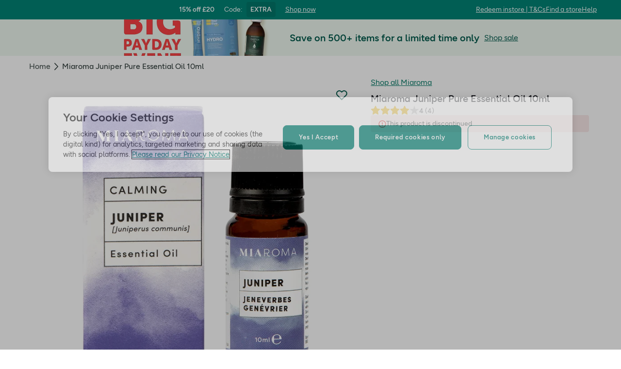

--- FILE ---
content_type: application/javascript
request_url: https://composer.assets.hollandandbarrett.com/WEB/bx_search/megaheaderwidget/1.92.0/megaheaderwidget.js
body_size: 24204
content:
System.register(["react","@hnbi/composereventbus","@hnbi/apigateway","@hnbi/ui-kit-biome","@hnbi/gtmprovider"],function(Rn){"use strict";var he,le,Y,p,n,x,O,Jt,Zt,en,Ue,At,Et,wt,Lt,Ft,rt,tn,Tt,Bt,nn,an,on,rn,ln,cn,sn,Rt,ut,un,dn,vn,ht;return{setters:[function(j){he=j.memo,le=j.useRef,Y=j.useEffect,p=j.useCallback,n=j.default,x=j.useState,O=j.useMemo,Jt=j.useContext,Zt=j.useLayoutEffect,en=j.forwardRef},function(j){Ue=j.default},function(j){At=j.default},function(j){Et=j.RegularChevronrightIcon,wt=j.Tag,Lt=j.RegularArrowleftIcon,Ft=j.RegularUserIcon,rt=j.Button,tn=j.Link,Tt=j.RegularXIcon,Bt=j.RegularSearchIcon,nn=j.RegularClockIcon,an=j.RegularTrendingIcon,on=j.Divider,rn=j.RegularShoppingbagIcon,ln=j.FlagsNlIcon,cn=j.FlagsFrIcon,sn=j.RegularGlobeIcon,Rt=j.RegularCheckIcon,ut=j.Logo,un=j.RegularChevrondownIcon,dn=j.RegularSignoutIcon,vn=j.RegularMenuIcon},function(j){ht=j.default}],execute:function(){function j(e,o){(o==null||o>e.length)&&(o=e.length);for(var t=0,a=Array(o);t<o;t++)a[t]=e[t];return a}function xn(e){if(Array.isArray(e))return e}function Wn(e){if(Array.isArray(e))return j(e)}function mn(e,o,t,a,l,r,c){try{var s=e[r](c),i=s.value}catch(u){return void t(u)}s.done?o(i):Promise.resolve(i).then(a,l)}function xt(e){return function(){var o=this,t=arguments;return new Promise(function(a,l){var r=e.apply(o,t);function c(i){mn(r,a,l,c,s,"next",i)}function s(i){mn(r,a,l,c,s,"throw",i)}c(void 0)})}}function ie(e,o,t){return(o=zn(o))in e?Object.defineProperty(e,o,{value:t,enumerable:!0,configurable:!0,writable:!0}):e[o]=t,e}function Mt(){return Mt=Object.assign?Object.assign.bind():function(e){for(var o=1;o<arguments.length;o++){var t=arguments[o];for(var a in t)({}).hasOwnProperty.call(t,a)&&(e[a]=t[a])}return e},Mt.apply(null,arguments)}function Un(e){if(typeof Symbol<"u"&&e[Symbol.iterator]!=null||e["@@iterator"]!=null)return Array.from(e)}function jn(e,o){var t=e==null?null:typeof Symbol<"u"&&e[Symbol.iterator]||e["@@iterator"];if(t!=null){var a,l,r,c,s=[],i=!0,u=!1;try{if(r=(t=t.call(e)).next,o===0){if(Object(t)!==t)return;i=!1}else for(;!(i=(a=r.call(t)).done)&&(s.push(a.value),s.length!==o);i=!0);}catch(f){u=!0,l=f}finally{try{if(!i&&t.return!=null&&(c=t.return(),Object(c)!==c))return}finally{if(u)throw l}}return s}}function qn(){throw new TypeError(`Invalid attempt to destructure non-iterable instance.
In order to be iterable, non-array objects must have a [Symbol.iterator]() method.`)}function Vn(){throw new TypeError(`Invalid attempt to spread non-iterable instance.
In order to be iterable, non-array objects must have a [Symbol.iterator]() method.`)}function gn(e,o){var t=Object.keys(e);if(Object.getOwnPropertySymbols){var a=Object.getOwnPropertySymbols(e);o&&(a=a.filter(function(l){return Object.getOwnPropertyDescriptor(e,l).enumerable})),t.push.apply(t,a)}return t}function pe(e){for(var o=1;o<arguments.length;o++){var t=arguments[o]!=null?arguments[o]:{};o%2?gn(Object(t),!0).forEach(function(a){ie(e,a,t[a])}):Object.getOwnPropertyDescriptors?Object.defineProperties(e,Object.getOwnPropertyDescriptors(t)):gn(Object(t)).forEach(function(a){Object.defineProperty(e,a,Object.getOwnPropertyDescriptor(t,a))})}return e}function Wt(e,o){if(e==null)return{};var t,a,l=Gn(e,o);if(Object.getOwnPropertySymbols){var r=Object.getOwnPropertySymbols(e);for(a=0;a<r.length;a++)t=r[a],o.indexOf(t)===-1&&{}.propertyIsEnumerable.call(e,t)&&(l[t]=e[t])}return l}function Gn(e,o){if(e==null)return{};var t={};for(var a in e)if({}.hasOwnProperty.call(e,a)){if(o.indexOf(a)!==-1)continue;t[a]=e[a]}return t}function lt(){/*! regenerator-runtime -- Copyright (c) 2014-present, Facebook, Inc. -- license (MIT): https://github.com/babel/babel/blob/main/packages/babel-helpers/LICENSE */var e,o,t=typeof Symbol=="function"?Symbol:{},a=t.iterator||"@@iterator",l=t.toStringTag||"@@toStringTag";function r(_,g,h,H){var B=g&&g.prototype instanceof s?g:s,S=Object.create(B.prototype);return je(S,"_invoke",function(I,U,Z){var k,y,F,V=0,X=Z||[],G=!1,M={p:0,n:0,v:e,a:$,f:$.bind(e,4),d:function(K,P){return k=K,y=0,F=e,M.n=P,c}};function $(K,P){for(y=K,F=P,o=0;!G&&V&&!z&&o<X.length;o++){var z,w=X[o],ge=M.p,v=w[2];K>3?(z=v===P)&&(F=w[(y=w[4])?5:(y=3,3)],w[4]=w[5]=e):w[0]<=ge&&((z=K<2&&ge<w[1])?(y=0,M.v=P,M.n=w[1]):ge<v&&(z=K<3||w[0]>P||P>v)&&(w[4]=K,w[5]=P,M.n=v,y=0))}if(z||K>1)return c;throw G=!0,P}return function(K,P,z){if(V>1)throw TypeError("Generator is already running");for(G&&P===1&&$(P,z),y=P,F=z;(o=y<2?e:F)||!G;){k||(y?y<3?(y>1&&(M.n=-1),$(y,F)):M.n=F:M.v=F);try{if(V=2,k){if(y||(K="next"),o=k[K]){if(!(o=o.call(k,F)))throw TypeError("iterator result is not an object");if(!o.done)return o;F=o.value,y<2&&(y=0)}else y===1&&(o=k.return)&&o.call(k),y<2&&(F=TypeError("The iterator does not provide a '"+K+"' method"),y=1);k=e}else if((o=(G=M.n<0)?F:I.call(U,M))!==c)break}catch(w){k=e,y=1,F=w}finally{V=1}}return{value:o,done:G}}}(_,h,H),!0),S}var c={};function s(){}function i(){}function u(){}o=Object.getPrototypeOf;var f=[][a]?o(o([][a]())):(je(o={},a,function(){return this}),o),d=u.prototype=s.prototype=Object.create(f);function b(_){return Object.setPrototypeOf?Object.setPrototypeOf(_,u):(_.__proto__=u,je(_,l,"GeneratorFunction")),_.prototype=Object.create(d),_}return i.prototype=u,je(d,"constructor",u),je(u,"constructor",i),i.displayName="GeneratorFunction",je(u,l,"GeneratorFunction"),je(d),je(d,l,"Generator"),je(d,a,function(){return this}),je(d,"toString",function(){return"[object Generator]"}),(lt=function(){return{w:r,m:b}})()}function je(e,o,t,a){var l=Object.defineProperty;try{l({},"",{})}catch{l=0}je=function(r,c,s,i){function u(f,d){je(r,f,function(b){return this._invoke(f,d,b)})}c?l?l(r,c,{value:s,enumerable:!i,configurable:!i,writable:!i}):r[c]=s:(u("next",0),u("throw",1),u("return",2))},je(e,o,t,a)}function A(e,o){return xn(e)||jn(e,o)||fn(e,o)||qn()}function qe(e){return Wn(e)||Un(e)||fn(e)||Vn()}function $n(e,o){if(typeof e!="object"||!e)return e;var t=e[Symbol.toPrimitive];if(t!==void 0){var a=t.call(e,o||"default");if(typeof a!="object")return a;throw new TypeError("@@toPrimitive must return a primitive value.")}return(o==="string"?String:Number)(e)}function zn(e){var o=$n(e,"string");return typeof o=="symbol"?o:o+""}function fn(e,o){if(e){if(typeof e=="string")return j(e,o);var t={}.toString.call(e).slice(8,-1);return t==="Object"&&e.constructor&&(t=e.constructor.name),t==="Map"||t==="Set"?Array.from(e):t==="Arguments"||/^(?:Ui|I)nt(?:8|16|32)(?:Clamped)?Array$/.test(t)?j(e,o):void 0}}function Kn(e,o){var t="/search_suggestions_1_3_0";return At.apigateway("",t,e,o)}var Ut={},Qn={get exports(){return Ut},set exports(e){Ut=e}};/*!
	Copyright (c) 2018 Jed Watson.
	Licensed under the MIT License (MIT), see
	http://jedwatson.github.io/classnames
*/(function(e){(function(){var o={}.hasOwnProperty;function t(){for(var r="",c=0;c<arguments.length;c++){var s=arguments[c];s&&(r=l(r,a(s)))}return r}function a(r){if(typeof r=="string"||typeof r=="number")return r;if(typeof r!="object")return"";if(Array.isArray(r))return t.apply(null,r);if(r.toString!==Object.prototype.toString&&!r.toString.toString().includes("[native code]"))return r.toString();var c="";for(var s in r)o.call(r,s)&&r[s]&&(c=l(c,s));return c}function l(r,c){return c?r?r+" "+c:r+c:r}e.exports?(t.default=t,e.exports=t):window.classNames=t})()})(Qn);var te=Ut,Ie={wrapper:"CategoryDropDownDesktop-module_wrapper__byJC8",second:"CategoryDropDownDesktop-module_second__RW--4",third:"CategoryDropDownDesktop-module_third__5u-Cl",fourth:"CategoryDropDownDesktop-module_fourth__xtwXH",topScroll:"CategoryDropDownDesktop-module_topScroll__mV6Et",bottomScroll:"CategoryDropDownDesktop-module_bottomScroll__52yfJ","show-scroll":"CategoryDropDownDesktop-module_show-scroll__2ptT0",secondScroll:"CategoryDropDownDesktop-module_secondScroll__7Cjjs",thirdScroll:"CategoryDropDownDesktop-module_thirdScroll__tKIe3",fourthScroll:"CategoryDropDownDesktop-module_fourthScroll__yIGeJ"},dt={category:"CategoryDesktop-module_category__y09sb",open:"CategoryDesktop-module_open__xUuTX",secondLevelCategory:"CategoryDesktop-module_secondLevelCategory__gNk63","focus-visible":"CategoryDesktop-module_focus-visible__D6NhT",li:"CategoryDesktop-module_li__euc1t",name:"CategoryDesktop-module_name__gCe2v",link:"CategoryDesktop-module_link__lPTpb",imageCategory:"CategoryDesktop-module_imageCategory__k6IS-",imageCategoryImage:"CategoryDesktop-module_imageCategoryImage__0T5AY",notSelected:"CategoryDesktop-module_notSelected__AymT-",imageCategoryContent:"CategoryDesktop-module_imageCategoryContent__Aq-jZ",imageCategoryIcon:"CategoryDesktop-module_imageCategoryIcon__xqZcZ"},Ne=function(o){typeof window<"u"&&o()},jt="universalVariableHelper",Je=function(o){Ne(function(){var t,a=JSON.parse((t=sessionStorage.getItem(jt))!==null&&t!==void 0?t:"{}");sessionStorage.setItem(jt,JSON.stringify(pe(pe({},a),o)))})},Yn=function(o,t,a){var l,r,c,s,i,u,f,d,b;t!=null&&t.changePageTrigger?b=t?.changePageTrigger:Ne(function(){window.history.length<3&&(b="direct")});var _={dimension5:b,dimension28:(l=o.session_basket)===null||l===void 0||(l=l.line_items)===null||l===void 0?void 0:l.length,dimension32:(r=o.session)!==null&&r!==void 0&&r.loginStatus?"1":"0",dimension40:(c=o.page)===null||c===void 0?void 0:c.type,dimension46:(s=o.listings)===null||s===void 0?void 0:s.corrected_query,dimension53:((i=o.listings)===null||i===void 0?void 0:i.search_id)||"",dimension54:(u=o.page)===null||u===void 0?void 0:u.type,dimension75:(f=o.listings)===null||f===void 0?void 0:f.search_session_id,dimension77:((d=o.listings)===null||d===void 0?void 0:d.result_count)||0};if(a){var g;_=pe(pe({},_),{},{dimension57:a?.category,dimension68:a?.variant,dimension69:a?.product_id,dimension70:a?.promotions,dimension76:a==null||(g=a.position)===null||g===void 0?void 0:g.toString()})}return _},Xn=function(o,t){var a={},l;switch(Ne(function(){var c,s=window,i=s.universal_variable,u=JSON.parse((c=sessionStorage.getItem(jt))!==null&&c!==void 0?c:"{}");if(i){if(t.skuId){var f;l=(f=i.listings)===null||f===void 0||(f=f.items)===null||f===void 0?void 0:f.find(function(d){return d.variant===t.skuId})}a=Yn(i,u,l)}}),o){case"add_to_cart":case"Product click":{var r=l?ie({},o==="Product click"?"click":"add",{actionField:{list:l.list},products:[{id:l.variant,name:l.name,category:l.category,brand:"",variant:l.variant,price:l.unit_sale_price,position:l.position,list:l.list,availability:l.availability,dimension2:l.dimension2,dimension3:l.dimension3,dimension4:l.dimension4,quantity:1}]}):{};return pe(pe({event:"ecommerce-event",event_action:o,ecommerce:r},t),a)}default:return pe(pe({event:"ga-event",event_action:o},t),a)}},be=function(o,t){var a;ht==null||(a=ht.sendEvent)===null||a===void 0||a.call(ht,Xn(o,t))},vt=300,mt=36,qt=he(function(e){var o=e.category,t=e.onCategoryHover,a=e.gaEventLabel,l=e.open,r=l===void 0?!1:l,c=e.isSecondLevel,s=c===void 0?!1:c,i=e.categoryLevel,u=e.categoryIndex,f=e.parentId,d=le(null),b=o.id,_=o.name,g=o.link,h=o.childCategories;Y(function(){return function(){d.current&&clearTimeout(d.current)}},[]);var H=p(function(){d.current&&clearTimeout(d.current),d.current=window.setTimeout(function(){t?.()},vt)},[t]),B=p(function(){g&&(be("click",{event_category:"Mega Menu Button",event_label:a}),Je({changePageTrigger:"navigation"}),window.location.href=g)},[g,a]),S=p(function(k){var y;((y=k.nativeEvent)===null||y===void 0?void 0:y.pointerType)!=="touch"&&B()},[B]),I=p(function(){if(t&&h!==null&&h!==void 0&&h.length){t();return}B()},[h?.length,B,t]),U=p(function(){d.current&&clearTimeout(d.current)},[]),Z=p(function(k){switch(k.key){case"Enter":{k.preventDefault(),B();break}case" ":{k.preventDefault(),t?.(!1);break}case"ArrowRight":{k.preventDefault(),t?.(!0);break}}},[B,t]);return n.createElement("li",{key:b,tabIndex:0,role:"menuitem",className:dt.li,"aria-haspopup":!!(h!=null&&h.length),onMouseEnter:H,onClick:S,onMouseLeave:U,onTouchStart:I,"aria-expanded":r,onKeyDown:Z,id:"".concat(f,"/").concat(o.name),"data-test":i?"meganav-level-".concat(i,"-button"):"","data-test-value":u&&i?"meganav-level-".concat(i,"-button-").concat(u):""},n.createElement("span",{className:te(dt.category,ie(ie(ie({},dt.link,g),dt.open,r),dt.secondLevelCategory,s))},n.createElement("div",{className:dt.name},_),h!=null&&h.length?n.createElement(Et,null):null))}),Jn={dropdownPaper:"DropdownPaper-module_dropdownPaper__k-ueY"},pn=function(){},Zn=he(function(e){var o=e.className,t=e.children,a=e.onMouseEnter,l=a===void 0?pn:a,r=e.onMouseLeave,c=r===void 0?pn:r,s=e.dropDownOffsetLeft,i=s?{marginLeft:"".concat(s,"px")}:{};return n.createElement("div",{className:te(o,Jn.dropdownPaper),style:i,onMouseEnter:l,onMouseLeave:c},t)}),yt={flashSaleBanner:"FlashSaleCategoryBanner-module_flashSaleBanner__jCsw9",flashSaleBannerPrimary:"FlashSaleCategoryBanner-module_flashSaleBannerPrimary__9JgN6",flashSaleBannerBlack:"FlashSaleCategoryBanner-module_flashSaleBannerBlack__JznCy",flashSaleBannerInteractiveNew1200:"FlashSaleCategoryBanner-module_flashSaleBannerInteractiveNew1200__qpMqQ","focus-visible":"FlashSaleCategoryBanner-module_focus-visible__En-rF",flashSaleName:"FlashSaleCategoryBanner-module_flashSaleName__NEgGD"},hn=function(o){var t=o.flashSaleName,a=o.urgencyMessage,l=o.link,r=o.backgroundColor,c=p(function(s){s.preventDefault(),be("suggest-click-banner",{event_category:"Universal",event_label:"Flash sale banner"}),Ne(function(){window.location.assign(l)})},[l]);return!t||!l?null:n.createElement("a",{href:l,onClick:c,className:te(yt.flashSaleBanner,ie(ie(ie({},yt.flashSaleBannerPrimary,r==="primary"),yt.flashSaleBannerBlack,r==="black"),yt.flashSaleBannerInteractiveNew1200,r==="interactive-new-1200"))},a?n.createElement(wt,{isLink:!1,label:a,size:"medium",type:"promo",isFilled:!0}):null,n.createElement("div",{className:yt.flashSaleName},t))},yn=he(function(e){var o=e.categories,t=e.selectedRootMenuItemLabel,a=e.flashSaleBanner,l=le(null),r=le(null),c=le(null),s=le(null),i=x(1),u=A(i,2),f=u[0],d=u[1],b=x(""),_=A(b,2),g=_[0],h=_[1],H=x([]),B=A(H,2),S=B[0],I=B[1],U=x(""),Z=A(U,2),k=Z[0],y=Z[1],F=x([]),V=A(F,2),X=V[0],G=V[1],M=x(!1),$=A(M,2),K=$[0],P=$[1],z=x(!1),w=A(z,2),ge=w[0],v=w[1],m=x(!1),L=A(m,2),q=L[0],E=L[1],J=x(!1),ae=A(J,2),de=ae[0],Se=ae[1],Be=x(!1),xe=A(Be,2),We=xe[0],Ve=xe[1],He=x(!1),T=A(He,2),D=T[0],R=T[1],ve=le(null),W=le(null),ee=Ue.useComposerEventBus(),me=le(null),N=O(function(){return o?.find(function(C){return C.id===g})},[o,g]),re=O(function(){return S?.find(function(C){return C.id===k})},[k,S]),Ge=p(function(){W.current&&clearTimeout(W.current),W.current=window.setTimeout(function(){var C;(!((C=me.current)!==null&&C!==void 0&&C.length)||me.current==="not_hovered")&&ee.emit("closeMeganav",{})},vt)},[ee]),Ye=p(function(C){var ke=function(){var _e;ee.emit("closeMeganav",{}),(_e=document.getElementById("meganav/".concat(t)))===null||_e===void 0||_e.focus()},ue=function(){if(C.preventDefault(),k){y("");var _e=document.getElementById("meganav/".concat(t,"/").concat(N?.name||"","/").concat(re?.name||""));_e&&_e.focus()}else if(g){h("");var Le=document.getElementById("meganav/".concat(t,"/").concat(N?.name||""));Le&&Le.focus()}else{var ye;ee.emit("closeMeganav",{}),(ye=document.getElementById("meganav/".concat(t)))===null||ye===void 0||ye.focus()}},Ce=function(){C.preventDefault();var _e=document.activeElement,Le=_e.nextElementSibling;if(Le)Le.focus();else{var ye,Oe=(ye=_e.parentElement)===null||ye===void 0?void 0:ye.firstElementChild;Oe&&Oe.focus()}},Ee=function(){var _e=arguments.length>0&&arguments[0]!==void 0?arguments[0]:!1;C.preventDefault();var Le=document.activeElement,ye=Le.previousElementSibling;if(ye)ye.focus();else if(_e)ue();else{var Oe,ot=(Oe=Le.parentElement)===null||Oe===void 0?void 0:Oe.lastElementChild;ot&&ot.focus()}};switch(C.key){case"Escape":{C.preventDefault(),ke();break}case"ArrowDown":{Ce();break}case"ArrowUp":{Ee();break}case"ArrowLeft":{ue();break}case"Tab":{C.shiftKey&&Ee(!0);break}}},[ee,g,k,t,N?.name,re?.name]);Y(function(){return Ne(function(){document.addEventListener("keydown",Ye)}),function(){return Ne(function(){document.removeEventListener("keydown",Ye)})}},[Ye]),Y(function(){return ee.on("CursorLeaveRootMenuItem",Ge),function(){ee.off("CursorLeaveRootMenuItem",Ge)}},[ee,Ge]),Y(function(){return function(){ve.current&&clearTimeout(ve.current),W.current&&clearTimeout(W.current)}},[]);var Qe=p(function(){me.current="hovered",ve.current&&clearTimeout(ve.current)},[]),at=p(function(){me.current="not_hovered",ve.current&&clearTimeout(ve.current),ve.current=window.setTimeout(function(){ee.emit("closeMeganav",{})},vt)},[ee]);Y(function(){if(f){if(r.current){var C=r.current,ke=C.scrollTop,ue=C.scrollHeight,Ce=C.clientHeight;P(ke>mt),v(ke+Ce<ue-mt)}if(c.current){var Ee=c.current,fe=Ee.scrollTop,_e=Ee.scrollHeight,Le=Ee.clientHeight;E(fe>mt),Se(fe+Le<_e-mt)}if(s.current){var ye=s.current,Oe=ye.scrollTop,ot=ye.scrollHeight,Ha=ye.clientHeight;Ve(Oe>mt),R(Oe+Ha<ot-mt)}}},[r,c,s,f]);var De=p(function(C){C.preventDefault(),C.stopPropagation()},[]),Pe=p(function(){l.current&&clearTimeout(l.current),l.current=setTimeout(function(){d(Date.now())},10)},[]),pt=p(function(C){return"".concat(t,"/").concat(C?.name)},[t]),Q=p(function(C){return"".concat(t,"/").concat(N?.name||"","/").concat(C?.name||"")},[t,N?.name]),se=p(function(C){return"".concat(t,"/").concat(N?.name||"","/").concat(re?.name||"","/").concat(C?.name||"")},[t,N?.name,re?.name]),Xe=p(function(C){return function(){var ke=arguments.length>0&&arguments[0]!==void 0?arguments[0]:!1,ue=C.id,Ce=C.childCategories;if(g!==ue)if(Pe(),g.length)c.current&&(c.current.scrollTop=0),h(ue),y(""),I(Ce||[]),G([]);else{var Ee;h(ue),y(""),I((o==null||(Ee=o.find(function(fe){return fe.id===ue}))===null||Ee===void 0?void 0:Ee.childCategories)||[]),G([])}ke&&Ce!==null&&Ce!==void 0&&Ce.length&&setTimeout(function(){var fe="";if(g.length){var _e;fe="meganav/".concat(t,"/").concat(C.name,"/").concat(((_e=Ce[0])===null||_e===void 0?void 0:_e.name)||"")}else{var Le,ye;fe="meganav/".concat(t,"/").concat(C.name,"/").concat(((Le=((o==null||(ye=o.find(function(ot){return ot.id===ue}))===null||ye===void 0?void 0:ye.childCategories)||[])[0])===null||Le===void 0?void 0:Le.name)||"")}var Oe=document.getElementById(fe);Oe&&Oe.focus()},50)}},[o,Pe,g,t]),$e=p(function(C){return function(){var ke=arguments.length>0&&arguments[0]!==void 0?arguments[0]:!1,ue=C.id,Ce=C.childCategories;if(k!==ue)if(Pe(),k.length)s.current&&(s.current.scrollTop=0),y(ue),G(Ce||[]);else{var Ee;y(ue),G((S==null||(Ee=S.find(function(fe){return fe.id===ue}))===null||Ee===void 0?void 0:Ee.childCategories)||[])}ke&&Ce!==null&&Ce!==void 0&&Ce.length&&setTimeout(function(){var fe="";if(k.length){var _e;fe="meganav/".concat(t,"/").concat(N?.name||"","/").concat(C.name,"/").concat(((_e=Ce[0])===null||_e===void 0?void 0:_e.name)||"")}else{var Le,ye;fe="meganav/".concat(t,"/").concat(N?.name||"","/").concat(C.name,"/").concat(((Le=((S==null||(ye=S.find(function(ot){return ot.id===ue}))===null||ye===void 0?void 0:ye.childCategories)||[])[0])===null||Le===void 0?void 0:Le.name)||"")}var Oe=document.getElementById(fe);Oe&&Oe.focus()},50)}},[Pe,k,t,N?.name,S]),ne=O(function(){return S!=null&&S.length?n.createElement("ul",{className:Ie.third,ref:c,onScroll:Pe,onClick:De},S.map(function(C,ke){return n.createElement(qt,{gaEventLabel:Q(C),category:C,key:C.id,onCategoryHover:$e(C),open:C.id===k,categoryLevel:2,categoryIndex:ke+1,parentId:"meganav/".concat(t,"/").concat(N?.name||"")})})):null},[Q,Pe,$e,De,k,t,N?.name,S]),Me=O(function(){return X.length?n.createElement("ul",{className:Ie.fourth,ref:s,onScroll:Pe,onClick:De},X.map(function(C,ke){return n.createElement(qt,{category:C,key:C.id,gaEventLabel:se(C),categoryLevel:3,categoryIndex:ke+1,parentId:"meganav/".concat(t,"/").concat(N?.name||"","/").concat(re?.name||"")})})):null},[X,se,Pe,De,t,N?.name,re?.name]);return n.createElement(Zn,{className:Ie.wrapper,onMouseEnter:Qe,onMouseLeave:at,dropDownOffsetLeft:e.offsetLeft},K?n.createElement("div",{className:te(Ie.topScroll,Ie.secondScroll)}):null,ge?n.createElement("div",{className:te(Ie.bottomScroll,Ie.secondScroll)}):null,q?n.createElement("div",{className:te(Ie.topScroll,Ie.thirdScroll)}):null,de?n.createElement("div",{className:te(Ie.bottomScroll,Ie.thirdScroll)}):null,We?n.createElement("div",{className:te(Ie.topScroll,Ie.fourthScroll)}):null,D?n.createElement("div",{className:te(Ie.bottomScroll,Ie.fourthScroll)}):null,n.createElement("ul",{className:Ie.second,ref:r,onScroll:Pe,onClick:De},n.createElement(hn,a),o.map(function(C,ke){return n.createElement(qt,{key:C.id,gaEventLabel:pt(C),category:C,onCategoryHover:Xe(C),isSecondLevel:!0,open:C.id===g,notSelected:!!(S!=null&&S.length)&&C.id!==g,categoryLevel:1,categoryIndex:ke+1,parentId:"meganav/".concat(t)})})),ne,Me)}),_n={container:"CategoryTopLevelDesktop-module_container__ZLok0",open:"CategoryTopLevelDesktop-module_open__O4KNO","focus-visible":"CategoryTopLevelDesktop-module_focus-visible__homYQ"},bn=function(o){var t=o.title,a=o.open,l=a===void 0?!1:a,r=o.onSelect,c=o.positionInRow,s=Ue.useComposerEventBus(),i=le(null);Y(function(){return function(){i.current&&(clearTimeout(i.current),i.current=null)}},[]);var u=p(function(_){(_.key===" "||_.key==="Enter")&&(_.preventDefault(),_.stopPropagation(),r(!0))},[r]),f=p(function(){i.current&&(clearTimeout(i.current),i.current=null),r()},[r]),d=p(function(){i.current&&(clearTimeout(i.current),i.current=null),i.current=window.setTimeout(function(){r(),i.current=null},vt)},[r]),b=p(function(){i.current&&(clearTimeout(i.current),i.current=null),s.emit("CursorLeaveRootMenuItem",{})},[s]);return n.createElement("button",{className:te(_n.container,ie({},_n.open,l)),onClick:f,onMouseEnter:d,onMouseLeave:b,onKeyDown:u,"aria-expanded":l,"aria-haspopup":"true","aria-label":t,"data-test":"meganav-level-0-button",id:"meganav/".concat(t),disabled:!!i.current,"data-test-value":"meganav-level-0-button-".concat(c),type:"button"},t)},ea={container:"MeganavDesktop-module_container__Rnr79"},_t={backdrop:"Backdrop-module_backdrop__mckRC",backdropOpen:"Backdrop-module_backdropOpen__xVzCU",color:"Backdrop-module_color__kn6Tc",backdropClosed:"Backdrop-module_backdropClosed__4VsfK",backdropNotActive:"Backdrop-module_backdropNotActive__f7UNT"},ta=function(o,t){Y(function(){var a=function(r){o.current&&!o.current.contains(r.target)&&t()};return document.addEventListener("click",a,{capture:!0}),function(){document.removeEventListener("click",a,{capture:!0})}},[t,o])},na=function(){},aa={ArrowLeft:1,ArrowUp:1,ArrowRight:1,ArrowDown:1,Spacebar:1,PageUp:1,PageDown:1,End:1,Home:1," ":1},et=typeof window<"u"&&typeof document<"u",it=function(o){var t;if(et){var a=(t=document)===null||t===void 0?void 0:t.querySelector(".".concat(_t.backdrop));o.target&&o.target instanceof HTMLElement&&a&&o.target.contains(a)&&o.preventDefault()}},Sn=function(o){return et&&aa[o.key]?(it(o),!1):!0},kn=!1;try{et&&window.addEventListener("test",null,Object.defineProperty({},"passive",{get:function(){kn=!0}}))}catch{}var It=kn?{passive:!1}:!1,Vt="mousewheel";et&&"onwheel"in document.createElement("div")&&(Vt="wheel");var oa=function(){et&&(window.addEventListener("DOMMouseScroll",it,!1),window.addEventListener(Vt,it,It),window.addEventListener("touchmove",it,It),window.addEventListener("keydown",Sn,!1))},ra=function(){et&&(window.removeEventListener("DOMMouseScroll",it,!1),window.removeEventListener(Vt,it,It),window.removeEventListener("touchmove",it,It),window.removeEventListener("keydown",Sn,!1))},Gt=0,la=function(){et&&(Gt=window.scrollY||window.pageYOffset||0,document.body.style.position="fixed",document.body.style.top="-".concat(Gt,"px"),document.body.style.left="0",document.body.style.right="0",document.body.style.width="100%")},ia=function(){et&&(document.body.style.position="",document.body.style.top="",document.body.style.left="",document.body.style.right="",document.body.style.width="",document.body.style.paddingRight="",window.scrollTo(0,Gt))},Nt=he(function(e){var o=e.children,t=e.onCloseClick,a=t===void 0?na:t,l=e.offsetTop,r=e.zIndex,c=e.isActive,s=c===void 0?!0:c,i=e.closeOnClickOutside,u=i===void 0?!1:i,f=x(s),d=A(f,2),b=d[0],_=d[1],g=le(),h=le(null);Y(function(){var I=window.innerWidth-document.documentElement.clientWidth,U=document.documentElement.style.overflow,Z=document.documentElement.style.overflowX,k=document.documentElement.style.overflowY;return s?(document.documentElement.style.overflow="hidden",document.documentElement.style.overflowX="hidden",document.documentElement.style.overflowY="hidden",document.body.style.paddingRight=I?"".concat(I,"px"):"",la(),oa(),function(){document.documentElement.style.overflow=U,document.documentElement.style.overflowX=Z,document.documentElement.style.overflowY=k,document.body.style.paddingRight="",ia(),ra()}):function(){}},[s]),Y(function(){s?(_(!0),g.current&&clearTimeout(g.current)):g.current=setTimeout(function(){_(!1)},300)},[s]);var H=O(function(){return l||r?pe(pe({},l&&{top:"".concat(l,"px")}),r&&{zIndex:"".concat(r)}):{}},[l,r]),B=p(function(I){I.preventDefault(),I.stopPropagation(),a()},[a]),S=p(function(){!s||!u||a()},[s,a,u]);return ta(h,S),n.createElement("div",{onClick:B,className:te(_t.backdrop,s?_t.backdropOpen:_t.backdropClosed,!b&&_t.backdropNotActive),style:H,ref:h},n.createElement("div",{onClick:function(U){U.stopPropagation()}},s?o:null))}),Cn=!1;typeof document<"u"&&document.startViewTransition&&(Cn=!0);var En=Promise.resolve(),Ae=function(o){typeof document<"u"&&Cn&&(En=En.then(function(){var t,a=(t=document)===null||t===void 0?void 0:t.startViewTransition(o);return a.finished.catch(function(l){console.error(l)})})),o()},ca=he(function(e){var o=e.menuItems,t=o===void 0?[]:o,a=e.shopCategories,l=e.shopCategoriesTitle,r=e.flashSaleBanner,c=x(""),s=A(c,2),i=s[0],u=s[1],f=x(0),d=A(f,2),b=d[0],_=d[1],g=le(null),h=Ue.useComposerEventBus(),H=x(""),B=A(H,2),S=B[0],I=B[1],U=le(null),Z=x(0),k=A(Z,2),y=k[0],F=k[1];Y(function(){U.current&&clearTimeout(U.current),U.current=setTimeout(function(){I(i)},vt)},[i]),Y(function(){h.on("closeMeganav",function(){u("")}),h.on("MiniBasketDropdownOpened",function(){u("")})},[h]),Y(function(){if(g.current){var M,$;_((((M=g.current)===null||M===void 0?void 0:M.getBoundingClientRect().y)||0)+((($=g.current)===null||$===void 0?void 0:$.clientHeight)||0)+1)}},[g]);var V=p(function(M){return function(){var $,K,P=arguments.length>0&&arguments[0]!==void 0?arguments[0]:!1;if(F(((($=Array.from(((K=g.current)===null||K===void 0?void 0:K.children)||[]).find(function(ge){return ge.ariaLabel===M}))===null||$===void 0?void 0:$.getBoundingClientRect().left)||36)-36),i===M)u("");else{if(g.current){var z,w;_((((z=g.current)===null||z===void 0?void 0:z.getBoundingClientRect().y)||0)+(((w=g.current)===null||w===void 0?void 0:w.clientHeight)||0)+1)}be("hover",{event_category:"Mega Menu Button",event_label:M}),u(M),P&&setTimeout(function(){var ge,v,m=document.getElementById("meganav/".concat(M,"/").concat((M===l?(ge=a[0])===null||ge===void 0?void 0:ge.name:(v=t.find(function(L){return L.name===M}))===null||v===void 0||(v=v.categories[0])===null||v===void 0?void 0:v.name)||""));m&&m.focus()},0)}}},[t,i,a,l]),X=p(function(){Ae(function(){u("")})},[]),G=O(function(){if(i===l)return a;var M=t?.find(function($){return $.name===i});return M?M.categories||[]:null},[t,i,a,l]);return n.createElement(n.Fragment,null,n.createElement("nav",{className:ea.container,ref:g},n.createElement(bn,{key:"meganavDesktop-shop-category-".concat(l),onSelect:V(l),open:i===l,title:l,positionInRow:0}),t.map(function(M,$){return n.createElement(bn,{key:"meganavDesktop-category-".concat(M.name),onSelect:V(M.name),open:i===M.name,title:M.name,positionInRow:$+1})})),n.createElement(Nt,{offsetTop:b,onCloseClick:X,isActive:!!(S||i)},i===l&&G!==null&&G!==void 0&&G.length?n.createElement(yn,{categories:G,key:i,selectedRootMenuItemLabel:l,offsetLeft:y,flashSaleBanner:r}):null,t.map(function(M){return i===M.name&&G!==null&&G!==void 0&&G.length?n.createElement(yn,{categories:G,key:i,selectedRootMenuItemLabel:M.name,offsetLeft:y}):null})))}),Ht={category:"CategoryMobile-module_category__H-rri",imageCategory:"CategoryMobile-module_imageCategory__VUHYw",imageCategoryContent:"CategoryMobile-module_imageCategoryContent__9kKM8",imageCategoryIcon:"CategoryMobile-module_imageCategoryIcon__LEuz4",dynamic:"CategoryMobile-module_dynamic__hYFZM",name:"CategoryMobile-module_name__lQ3cJ",image:"CategoryMobile-module_image__99jS7",link:"CategoryMobile-module_link__qctoz"},sa=["children","href"],ua=he(function(e){var o=e.children,t=e.href,a=Wt(e,sa);return t?n.createElement("a",Mt({href:t},a),o):n.createElement(n.Fragment,null,o)}),$t=he(function(e){var o=e.id,t=e.name,a=e.hasChildNodes,l=a===void 0?!1:a,r=e.onClick,c=e.className,s=e.isDynamicCategory,i=e.link,u=e.categoryLevel,f=e.categoryIndex,d=p(function(){r?.(o)},[o,r]),b=p(function(_){_.preventDefault()},[]);return n.createElement("div",{className:te(Ht.category,c,ie(ie({},Ht.link,!l),Ht.dynamic,s)),onClick:d,"data-test":u?"meganav-level-".concat(u,"-button"):"","data-test-value":f&&u?"meganav-level-".concat(u,"-button-").concat(f):""},n.createElement(ua,{href:l?void 0:i,onClick:b},n.createElement("div",{className:Ht.name},t),l?n.createElement(Et,null):null))}),bt={container:"CategoryTopLevelMobile-module_container__QE-4W",icon:"CategoryTopLevelMobile-module_icon__1LBZB",name:"CategoryTopLevelMobile-module_name__FL4ye",title:"CategoryTopLevelMobile-module_title__oWpfM",description:"CategoryTopLevelMobile-module_description__5CAhs"},wn=he(function(e){var o=e.title,t=e.description,a=e.onClick,l=e.className,r=p(function(){a?.(o)},[o,a]);return n.createElement("div",{className:te(bt.container,l)},n.createElement("div",{className:bt.name,onClick:r},n.createElement("div",null,n.createElement("div",{className:bt.title},o),t?n.createElement("div",{className:bt.description},t):null)),n.createElement(Et,{className:bt.icon}))}),Te={categories:"MeganavMobile-module_categories__1Y5ej",category:"MeganavMobile-module_category__vjFoi",subCategory:"MeganavMobile-module_subCategory__IlGyL",back:"MeganavMobile-module_back__pb4lF",icon:"MeganavMobile-module_icon__S3dfM",backIcon:"MeganavMobile-module_backIcon__7b1R4",divider:"MeganavMobile-module_divider__koZtG"},Ln=n.createContext({}),Tn=function(o){var t=o.translations,a=o.children;return n.createElement(Ln.Provider,{value:t},a)},Fe=function(o){var t=Jt(Ln),a=function(r,c){var s,i,u=o?(s=o[r])!==null&&s!==void 0?s:"":(i=t?.[r])!==null&&i!==void 0?i:"";return c&&Object.keys(c).forEach(function(f){var d;u=u.replace("{{".concat(f,"}}"),"".concat((d=c[f])!==null&&d!==void 0?d:""))}),u};return{t:a}},St=function(o){var t=arguments.length>1&&arguments[1]!==void 0?arguments[1]:!1;be(t?"internal menu click":"click",{event_category:"Mega Menu Link",event_label:o})},da=he(function(e){var o=e.menuItems,t=o===void 0?[]:o,a=e.onCategoryLevelChange,l=e.scrollToTop,r=e.shopCategories,c=e.shopCategoriesTitle,s=e.shopCategoriesDescription,i=e.flashSaleBanner,u=x(""),f=A(u,2),d=f[0],b=f[1],_=x([]),g=A(_,2),h=g[0],H=g[1],B=x(""),S=A(B,2),I=S[0],U=S[1],Z=x([]),k=A(Z,2),y=k[0],F=k[1],V=x(""),X=A(V,2),G=X[0],M=X[1],$=x([]),K=A($,2),P=K[0],z=K[1],w=Ue.useComposerEventBus(),ge=Fe(),v=ge.t;Y(function(){h.length||y.length||P.length?a(!0):a(!1)},[P.length,a,h.length,y.length]),Y(function(){return w.emit("setMobileMenuTitle",d),function(){w.emit("setMobileMenuTitle",null)}},[w,d]);var m=O(function(){return d?h?.find(function(T){return T.id===I}):r?.find(function(T){return T.id===I})},[h,I,d,r]),L=O(function(){return y?.find(function(T){return T.id===G})},[G,y]),q=p(function(T){return function(){Ae(function(){if(b(T),T===c){w.emit("setMobileMenuTitle",T),be("click",{event_category:"Mega Menu Mobile Button",event_label:T}),H(r);return}var D=t?.find(function(R){return R.name===T});if(D){w.emit("setMobileMenuTitle",T),be("click",{event_category:"Mega Menu Mobile Button",event_label:D.name}),H(D.categories||[]);return}w.emit("setMobileMenuTitle",null),H([]),l?.()})}},[w,t,l,r,c]),E=p(function(){Ae(function(){w.emit("setMobileMenuTitle",null),b(""),H([]),U(""),F([]),M(""),z([])})},[w]),J=p(function(T){var D=arguments.length>1&&arguments[1]!==void 0?arguments[1]:!1;return function(){Ae(function(){var R;if(!D){var ve,W=h?.find(function(me){return me.id===T});if(W&&!((ve=W.childCategories)!==null&&ve!==void 0&&ve.length)){W.link&&(w.emit("setMobileMenuTitle",null),St("".concat(d,"/").concat(W?.name)),Je({changePageTrigger:"navigation"}),window.location.href=W.link);return}}var ee=(R=D?r:h)===null||R===void 0?void 0:R.find(function(me){return me.id===T});St("".concat(d,"/").concat(ee?.name||""),!0),w.emit("setMobileMenuTitle",ee?.name||""),U(T),M(""),F(ee?.childCategories||[]),z([]),l?.()})}},[w,l,h,d,r]),ae=p(function(){Ae(function(){w.emit("setMobileMenuTitle",d),U(""),M(""),F([]),z([])})},[w,d]),de=p(function(T){return function(){var D=y?.find(function(R){return R.id===T});Ae(function(){var R;if(D&&!((R=D.childCategories)!==null&&R!==void 0&&R.length)){D.link&&(St("".concat(d,"/").concat(m?.name||"","/").concat(D?.name||"")),w.emit("setMobileMenuTitle",null),Je({changePageTrigger:"navigation"}),window.location.href=D.link);return}St("".concat(d,"/").concat(m?.name||"","/").concat(D?.name||""),!0),w.emit("setMobileMenuTitle",D?.name||""),M(T),z(D?.childCategories||[]),l?.()})}},[w,l,m?.name,d,y]),Se=p(function(){Ae(function(){w.emit("setMobileMenuTitle",m?.name||""),M(""),z([])})},[w,m?.name]),Be=p(function(T){return function(){var D=P?.find(function(ve){return ve.id===T}),R=D?.link;Ae(function(){R&&(St("".concat(d,"/").concat(m?.name||"","/").concat(L?.name||"","/").concat(D?.name||"")),w.emit("setMobileMenuTitle",null),Je({changePageTrigger:"navigation"}),window.location.href=R),l?.()})}},[w,P,l,m?.name,L?.name,d]),xe=O(function(){return P.length?n.createElement("div",{className:Te.categories},n.createElement("div",{className:Te.back,onClick:Se},n.createElement(Lt,{className:te(Te.icon,Te.backIcon),focusable:!1,role:"img","aria-label":v("megaHeaderWidgetGoBackLabel")}),n.createElement("span",null,"".concat(v("megaHeaderWidgetBackToText")," ").concat(m?.name||""))),P.map(function(T,D){var R;return n.createElement($t,{id:T.id,name:T.name,key:T.id,onClick:Be(T.id),link:T.link,className:Te.subCategory,isDynamicCategory:T.isDynamicCategory,hasChildNodes:!!((R=T.childCategories)!==null&&R!==void 0&&R.length),categoryLevel:3,categoryIndex:D+1})})):null},[P,Se,v,m?.name,Be]),We=O(function(){return!y.length||P.length?null:n.createElement("div",{className:Te.categories},n.createElement("div",{className:Te.back,onClick:ae},n.createElement(Lt,{className:te(Te.icon,Te.backIcon),focusable:!1,role:"img","aria-label":v("megaHeaderWidgetGoBackLabel")}),n.createElement("span",null,"".concat(v("megaHeaderWidgetBackToText")," ").concat(d))),n.createElement("div",null,y.map(function(T,D){var R;return n.createElement($t,{id:T.id,name:T.name,key:T.id,onClick:de(T.id),link:T.link,className:Te.subCategory,hasChildNodes:!!((R=T.childCategories)!==null&&R!==void 0&&R.length),isDynamicCategory:T.isDynamicCategory,categoryLevel:2,categoryIndex:D+1})})))},[y,P.length,ae,v,d,de]),Ve=O(function(){return!h.length||y.length?null:n.createElement("div",{className:Te.categories},n.createElement("div",{className:Te.back,onClick:E},n.createElement(Lt,{className:te(Te.icon,Te.backIcon),focusable:!1,role:"img","aria-label":v("megaHeaderWidgetGoBackLabel")}),n.createElement("span",null,v("megaHeaderWidgetBackToMainMenuText"))),n.createElement("div",null,h===r?n.createElement(hn,i):null,h.map(function(T,D){var R;return n.createElement($t,{categoryIndex:D+1,categoryLevel:1,className:Te.subCategory,hasChildNodes:!!((R=T.childCategories)!==null&&R!==void 0&&R.length),id:T.id,isDynamicCategory:T.isDynamicCategory,key:T.id,link:T.link,name:T.name,onClick:J(T.id)})})))},[i,E,J,h,r,v,y.length]),He=O(function(){return h.length||y.length||P.length?null:n.createElement("div",null,n.createElement("div",{className:Te.category,onClick:q(c),"data-test":"meganav-level-0-button","data-test-value":"meganav-level-0-button-".concat(0)},n.createElement(wn,{title:c,description:s})),t.map(function(T,D){return n.createElement("div",{className:Te.category,key:T.name,onClick:q(T.name),"data-test":"meganav-level-0-button","data-test-value":"meganav-level-0-button-".concat(D+1)},n.createElement(wn,{title:T.name,description:T.description}))}))},[P.length,q,t,h.length,s,c,y.length]);return n.createElement("div",null,xe,We,Ve,He)}),va={display:"none",height:0,opacity:"0",overflow:"hidden",position:"absolute",width:0},Bn=function(o){return o.reduce(function(t,a){return a.childCategories?[].concat(qe(t),[a],qe(Bn(a.childCategories))):[].concat(qe(t),[a])},[])},Mn=he(function(e){var o=e.categories;return n.createElement("div",{style:va},Bn(o).filter(function(t){return t.link}).map(function(t,a){return n.createElement("a",{href:t.link,key:"meganav-site-map-".concat(t.link,"-").concat(a)},t.name)}))}),tt={container:"MyHB-module_container__shkwf","focus-visible":"MyHB-module_focus-visible__MBWv1",title:"MyHB-module_title__yF66B",userLogin:"MyHB-module_userLogin__5tcLP",dropdown:"MyHB-module_dropdown__W-cFL",dropdownLogin:"MyHB-module_dropdownLogin__CTiiq",dropdownItem:"MyHB-module_dropdownItem__CLzhw",dropdownItemSignUp:"MyHB-module_dropdownItemSignUp__dC-PN",loginButton:"MyHB-module_loginButton__4dap-"},zt=function(o){var t=x(!1),a=A(t,2),l=a[0],r=a[1],c=function(){return r(!0)},s=function(){return r(!1)};return Y(function(){var i=o.current;return i?(i.addEventListener("mouseover",c),i.addEventListener("mouseleave",s),function(){i.removeEventListener("mouseover",c),i.removeEventListener("mouseleave",s)}):function(){}},[o]),l},In=he(function(e){var o=e.name,t=e.isMobile,a=t===void 0?!1:t,l=e.links,r=e.myAccountLink,c=e.ariaLabel,s=e.language,i=le(null),u=zt(i),f=x(!1),d=A(f,2),b=d[0],_=d[1],g=Ue.useComposerEventBus(),h=Fe(),H=h.t;Y(function(){b&&g.emit("closeMeganav",{})},[g,b]),Y(function(){a||_(u)},[u,a]),Y(function(){var y=function(V){var X,G=V.target;!((X=i.current)!==null&&X!==void 0&&X.contains(G))&&a&&_(!1)};return document.addEventListener("click",y),function(){document.removeEventListener("click",y)}},[a]);var B=p(function(y){return function(){be("Header Click",{event_category:"Universal",event_label:y})}},[]),S=O(function(){return s==="fr"?"/fr/auth/login":"/auth/login"},[s]),I=p(function(){be("Header Click",{event_category:"Universal",event_label:H("megaHeaderWidgetSignInText")}),window.location.href=S},[S,H]),U=H("megaHeaderWidgetCreateAccountText"),Z=O(function(){return s==="fr"?"/fr/auth/logout":"/auth/logout"},[s]),k=O(function(){return s==="fr"?"/fr/auth/signup":"/auth/signup"},[s]);return n.createElement("a",{className:tt.container,"aria-label":c,ref:i,href:r,onClick:B("My H&B")},o?n.createElement("div",{className:tt.userLogin},o.charAt(0)):n.createElement(Ft,{focusable:!1,role:"img"}),a?null:n.createElement("div",{className:tt.title},H("megaHeaderWidgetMyHBText")),b?n.createElement("div",{className:te(tt.dropdown,!o&&tt.dropdownLogin)},o?l.map(function(y){return n.createElement("a",{href:y.href,key:"MyHB-".concat(y.href),onClick:B(y.title),className:tt.dropdownItem},y.title)}):null,o?n.createElement("a",{href:Z,key:"/auth/logout",onClick:B(H("megaHeaderWidgetSignOutText")),className:tt.dropdownItem},H("megaHeaderWidgetSignOutText")):null,o?null:n.createElement(n.Fragment,null,n.createElement("a",{href:S,key:S},n.createElement(rt,{onPress:I,className:tt.loginButton},H("megaHeaderWidgetSignInText"))),n.createElement(tn,{href:k,key:k,onPress:B(U),purpose:"neutral",size:"large",weight:"bold",inline:!0},U))):null)}),ze={container:"SearchBar-module_container__VGYGa",active:"SearchBar-module_active__nvXDe",mobile:"SearchBar-module_mobile__oaCiD",notActive:"SearchBar-module_notActive__5F1Gh",searchBar:"SearchBar-module_searchBar__5bbYY",input:"SearchBar-module_input__BNOhV",inputDesktopOpen:"SearchBar-module_inputDesktopOpen__NZotO",button:"SearchBar-module_button__nDBEl",searchIconWrapper:"SearchBar-module_searchIconWrapper__Yr-0M","focus-visible":"SearchBar-module_focus-visible__px9d9",buttonDesktopOpen:"SearchBar-module_buttonDesktopOpen__7LGSn",suggests:"SearchBar-module_suggests__fajeR",closeButton:"SearchBar-module_closeButton__dkGU-"},Kt=665,Nn=950,Qt=he(function(e,o){var t=e.placeholder,a=e.desktop,l=e.children,r=e.onSearch,c=e.onChange,s=e.className,i=e.query,u=e.onClick,f=e.forceFocus,d=e.onInitialFocus,b=x(i||""),_=A(b,2),g=_[0],h=_[1],H=le(null),B=le(null),S=le(null),I=Ue.useComposerEventBus(),U=Fe(o.bx_search),Z=U.t,k=x(a?{top:0,left:0,right:0}:{}),y=A(k,2),F=y[0],V=y[1],X=x(!1),G=A(X,2),M=G[0],$=G[1],K=x(!1),P=A(K,2),z=P[0],w=P[1],ge=x(!1),v=A(ge,2),m=v[0],L=v[1],q=x(!1),E=A(q,2),J=E[0],ae=E[1],de=O(function(){return!!(a&&l&&z)},[l,a,z]),Se=function(){if(B.current){var ee,me=((ee=B.current)===null||ee===void 0?void 0:ee.clientWidth)||0,N=B.current.getBoundingClientRect(),re=N.top,Ge=N.left;V({top:re,left:Ge,right:Ge+me})}},Be=O(function(){var W=Kt;return Ne(function(){F&&(W=window.innerWidth*.6,W<Kt?W=Kt:W>Nn&&(W=Nn))}),W},[F]),xe=O(function(){if(a){var W,ee=F.top,me=ee===void 0?0:ee,N=F.left,re=N===void 0?0:N,Ge=F.right,Ye=Ge===void 0?0:Ge,Qe=((W=B.current)===null||W===void 0?void 0:W.clientWidth)||0;if(!de)return{top:me,left:re,right:Ye,width:Qe||"100%"};if(Qe<Be){var at=Be-Qe;return{top:me,left:re-at,width:Qe+at}}return{top:me,left:re,right:Ye,width:Qe}}return F},[a,F,de,Be]);Y(function(){ae(!g)},[g]),Zt(function(){return a&&(Se(),setTimeout(Se,20)),window.addEventListener("resize",Se),function(){window.removeEventListener("resize",Se)}},[a,c,g]),Y(function(){(M||f)&&H.current&&(H.current.focus(),I.emit("closeMeganav",{}),m?c?.(g||""):(L(!0),d?.()))},[f,de,M,m,d]);var We=p(function(W){h(W.target.value||""),w(!0),c?.(W.target.value)},[c]),Ve=p(function(W){W.stopPropagation(),W.preventDefault(),be("Header click",{event_category:"Universal",event_label:"search"})},[]),He=p(function(){Ae(function(){$(!1),w(!1)})},[]),T=p(function(W){W.preventDefault(),W.stopPropagation(),u?u():g&&r?.(g)},[u,r,g]),D=p(function(){h("")},[]),R=p(function(){Se(),$(!0),w(!0)},[]),ve=p(function(){B.current&&!B.current.contains(document.activeElement)&&($(!1),w(!1))},[]);return Y(function(){return document.addEventListener("focus",ve,!0),I.on("closeSearchSuggests",He),function(){document.removeEventListener("focus",ve,!0),I.off("closeSearchSuggests",He)}},[I,He,ve]),n.createElement("div",{ref:B,className:te(s,!a&&ze.mobile)},n.createElement(Nt,{isActive:de,onCloseClick:He},null),n.createElement("div",{className:te(ze.container,de?ze.active:ze.notActive),style:a?xe:void 0,onClick:Ve,ref:S},n.createElement("form",{className:ze.searchBar,onSubmit:T,role:"search"},n.createElement("input",{type:"text",placeholder:t,onChange:We,value:g,className:te(ze.input,ie({},ze.inputDesktopOpen,de)),ref:H,key:"searchbar-input",onFocus:R,onClick:u,"data-test":a?"desktop-search-input":"mobile-search-input",role:"combobox","aria-expanded":de,"aria-controls":"search-suggestions","aria-autocomplete":"list","aria-haspopup":"listbox","aria-label":t}),g?n.createElement("button",{type:"button","aria-label":Z("megaHeaderWidgetClearTermLabel"),className:ze.closeButton,onClick:D},n.createElement(Tt,{onClick:D})):null,n.createElement("div",null,n.createElement("button",{type:"submit","aria-label":t,disabled:J,className:te(ze.button,ie({},ze.buttonDesktopOpen,de)),onClick:T},n.createElement("div",{className:ze.searchIconWrapper},n.createElement(Bt,null))))),de&&l?n.createElement("div",{className:ze.suggests,role:"listbox",id:"search-suggestions","aria-live":"polite","aria-hidden":!de},l):null))}),oe={container:"SearchSuggest-module_container__oxdF4","focus-visible":"SearchSuggest-module_focus-visible__5XkAI",subLabel:"SearchSuggest-module_subLabel__jqf4H",categoryContainer:"SearchSuggest-module_categoryContainer__5MsFT",brandContainer:"SearchSuggest-module_brandContainer__D4HSd",productContainer:"SearchSuggest-module_productContainer__dQ-v8",articleContainer:"SearchSuggest-module_articleContainer__21slH",label:"SearchSuggest-module_label__CKD0a",productLabel:"SearchSuggest-module_productLabel__XQbna",previouslyBought:"SearchSuggest-module_previouslyBought__BzXyS",promotion:"SearchSuggest-module_promotion__NmOlU",memberPrice:"SearchSuggest-module_memberPrice__VX9dY",memberPriceLabel:"SearchSuggest-module_memberPriceLabel__tuR0t",memberPriceCount:"SearchSuggest-module_memberPriceCount__R9Rpe",pricePerUnit:"SearchSuggest-module_pricePerUnit__5L5El",price:"SearchSuggest-module_price__CHCnX",newPrice:"SearchSuggest-module_newPrice__ULQDs",oldPrice:"SearchSuggest-module_oldPrice__jAEsB",retailPrice:"SearchSuggest-module_retailPrice__Q5Wgl",priceNlOrBe:"SearchSuggest-module_priceNlOrBe__H1rer",image:"SearchSuggest-module_image__6VLMD",categoryImage:"SearchSuggest-module_categoryImage__OR2Im",productImage:"SearchSuggest-module_productImage__x82iL",articleImage:"SearchSuggest-module_articleImage__ZqCot",category:"SearchSuggest-module_category__lhF9r",categoryItemTitle:"SearchSuggest-module_categoryItemTitle__KFhIl"},we=function(e){return e.Query="Query",e.Product="Product",e.Article="Article",e.Category="Category",e.Brand="Brand",e}({}),ma=["label","searchValue","href","className","type","image","onClick","dataTest","isRrpFeatureEnabled","isCategoriesAbTest","siteId"],ga=ie(ie(ie(ie(ie({},we.Product,oe.productImage),we.Brand,""),we.Article,oe.articleImage),we.Category,oe.categoryImage),we.Query,""),fa=ie(ie(ie(ie(ie({},we.Product,oe.productContainer),we.Brand,oe.brandContainer),we.Article,oe.articleContainer),we.Category,oe.categoryContainer),we.Query,""),pa=[1,1.5,2,2.5,3],Hn=88,kt=he(function(e){var o=e.label,t=e.searchValue,a=e.href,l=e.className,r=e.type,c=e.image,s=e.onClick,i=e.dataTest,u=e.isRrpFeatureEnabled,f=e.isCategoriesAbTest,d=e.siteId,b=Wt(e,ma),_=b,g=_.price,h=_.oldPrice,H=_.promotion,B=_.showRetailPrice,S=_.retailPrice,I=_.isPreviouslyBought,U=_.pricePerUnit,Z=_.loyaltyPricePerUnit,k=_.loyaltyPrice,y=b,F=y.subLabel,V=Fe(),X=V.t,G=le("id-".concat(Math.random().toString(36).slice(2))).current,M=d===40||d===60,$=O(function(){return u&&B&&S?S:null},[u,B,S]),K=p(function(){},[]),P=O(function(){if(!c)return null;var w=c.replace("{resolution}",String(Hn)),ge=pa.map(function(v){var m=v*Hn;return"".concat(c.replace("{resolution}",String(m))," ").concat(v,"x")});return n.createElement("picture",null,n.createElement("img",{src:w,srcSet:ge.join(", "),alt:o,className:te(oe.image,ga[r])}))},[c,o,r]),z=O(function(){var w=o.toLowerCase().indexOf(t.toLowerCase());return r===we.Product||r===we.Article?n.createElement("div",{className:oe.productLabel,"data-product-name":o,"data-test":i},n.createElement("div",null,I?n.createElement("div",{className:oe.previouslyBought},X("megaHeaderWidgetPreviouslyBought")):null,n.createElement("div",null,n.createElement("span",null,o)),F?n.createElement("div",{className:oe.subLabel},F):null),n.createElement("div",null,H&&!k?n.createElement(wt,{isLink:!1,label:H,size:"medium",type:"promo",isFilled:!0,className:oe.promotion}):null,k?n.createElement("div",{className:oe.memberPrice},n.createElement("span",{className:oe.memberPriceLabel},X("memberPrice")),n.createElement("span",{className:oe.memberPriceCount},k),U?n.createElement("div",{className:oe.pricePerUnit},Z):null):null,g?n.createElement("div",{className:oe.price},$||h?n.createElement(n.Fragment,null,n.createElement("span",{className:oe.newPrice},g),$?n.createElement("span",{className:te(oe.retailPrice,M&&oe.priceNlOrBe)},n.createElement("span",null,"".concat(X("RRP"),": ")),n.createElement("span",{className:oe.oldPrice},$)):n.createElement("span",{className:oe.oldPrice},h)):g):null)):n.createElement("div",{"data-test":i},n.createElement("div",{className:oe.productLabel},t.length&&w+1?n.createElement("div",null,n.createElement("b",null,o.slice(0,w)),n.createElement("span",null,o.slice(w,w+t.length)),n.createElement("b",null,o.slice(w+t.length))):n.createElement("span",null,o)),F?n.createElement("div",{className:oe.subLabel},F):null)},[o,t,r,i,F,I,X,H,k,U,Z,g,M,$,h]);return r===we.Category&&f?n.createElement("a",{onClick:s,className:oe.category,href:a,"data-test":i,id:G,onFocus:K,role:"option"},n.createElement("div",{className:oe.categoryItemTitle},o),P):n.createElement("a",{href:a,className:te(oe.container,fa[r],l),"data-test":i,onClick:s,id:G,onFocus:K,role:"option"},n.createElement("div",{className:oe.label},P,z))}),Re={buttonWrapper:"SearchSuggestsBlock-module_buttonWrapper__rvUuX",button:"SearchSuggestsBlock-module_button__s1NFB",suggestion:"SearchSuggestsBlock-module_suggestion__avA-i","focus-visible":"SearchSuggestsBlock-module_focus-visible__QjcQd",closeButton:"SearchSuggestsBlock-module_closeButton__z5kym",suggestionInnerWrapper:"SearchSuggestsBlock-module_suggestionInnerWrapper__k-87z",suggestionText:"SearchSuggestsBlock-module_suggestionText__Uh5xr",divider:"SearchSuggestsBlock-module_divider__W1TRZ",mobileContainer:"SearchSuggestsBlock-module_mobileContainer__P88Oe",desktopContainer:"SearchSuggestsBlock-module_desktopContainer__Lv9GL",suggestionIcon:"SearchSuggestsBlock-module_suggestionIcon__ZwMBa",categoryWrapper:"SearchSuggestsBlock-module_categoryWrapper__wfULQ"};function ha(e,o){var t="/delete_search_history_1_0_0";return At.apigateway("",t,e,o)}var nt={flashSaleBannerWrapper:"FlashSaleBanner-module_flashSaleBannerWrapper__qbe6C",flashSaleBannerPrimary:"FlashSaleBanner-module_flashSaleBannerPrimary__t2wNo",flashSaleBannerBlack:"FlashSaleBanner-module_flashSaleBannerBlack__zhNwJ",flashSaleBannerInteractiveNew1200:"FlashSaleBanner-module_flashSaleBannerInteractiveNew1200__qD7rp",flashSaleBanner:"FlashSaleBanner-module_flashSaleBanner__JJFLs","focus-visible":"FlashSaleBanner-module_focus-visible__A2XiU",leftPart:"FlashSaleBanner-module_leftPart__TmDGR",flashSaleName:"FlashSaleBanner-module_flashSaleName__BY3wi",flashSaleImage:"FlashSaleBanner-module_flashSaleImage__ObcpG"},ya=function(o){var t=o.flashSaleName,a=o.urgencyMessage,l=o.imageUrl,r=o.link,c=o.backgroundColor,s=c===void 0?"primary":c;return!t||!r?null:n.createElement("div",{className:te(nt.flashSaleBannerWrapper,ie(ie(ie({},nt.flashSaleBannerPrimary,s==="primary"),nt.flashSaleBannerBlack,s==="black"),nt.flashSaleBannerInteractiveNew1200,s==="interactive-new-1200"))},n.createElement("a",{onClick:function(u){u.preventDefault(),be("suggest-click-banner",{event_category:"Universal",event_label:"Flash sale banner"}),Ne(function(){window.location.assign(r)})},className:nt.flashSaleBanner,href:r},n.createElement("div",{className:nt.leftPart},n.createElement("div",{className:nt.flashSaleName},t),a?n.createElement(wt,{isLink:!1,label:a,size:"medium",type:"promo",isFilled:!0}):null),l?n.createElement("img",{className:nt.flashSaleImage,alt:t,src:l,loading:"lazy",decoding:"async",height:"50",width:"60"}):null))},gt=function(e){return e.query="query",e.product="product",e.article="article",e.category="category",e.brand="brand",e.purchaseHistory="previously-bought",e}({}),Dn=he(function(e){var o=e.query,t=o===void 0?"":o,a=e.suggestions,l=e.flashSaleBanner,r=e.isMobileLayout,c=r===void 0?!1:r,s=e.reloadSuggestions,i=e.focusSearchBar,u=e.isRrpFeatureEnabled,f=e.isCategoriesAbTest,d=e.isCategoriesAbTestControl,b=e.siteId,_=Fe(),g=_.t,h=le(null),H=Ue.useComposerEventBus(),B=p(function(){H.emit("closeSearchSuggests",{})},[H]),S=p(function(){if(!h.current)return[];var v=Array.from(h.current.querySelectorAll("a[href]"));return v.filter(function(m){return m.offsetParent!==null})},[h]),I=p(function(v){v&&v.focus()},[]),U=p(function(v){var m=S();if(m.length){var L=document.activeElement;if(!L||L.tagName==="INPUT"){I(v>0?m[0]:m[m.length-1]);return}var q=m.indexOf(L),E;q===-1?v>0?E=0:E=m.length-1:E=(q+v+m.length)%m.length,I(m[E])}},[I,S]),Z=p(function(v){switch(v.key){case"ArrowDown":v.preventDefault(),U(1);break;case"ArrowUp":v.preventDefault(),U(-1);break;case"Backspace":{typeof i=="function"&&i();break}case"Escape":{var m;((m=document.activeElement)===null||m===void 0?void 0:m.tagName)==="INPUT"?typeof B=="function"&&B():typeof i=="function"&&i();break}default:{v.key.length===1&&typeof i=="function"&&i();break}}},[B,i,U]);Y(function(){return window.addEventListener("keydown",Z),function(){window.removeEventListener("keydown",Z)}},[Z]),Y(function(){},[]);var k=p(function(v,m,L,q){return function(E){E.preventDefault(),E.stopPropagation(),be("suggest-click-".concat(v),{event_category:"Universal",event_label:"Term: ".concat(m," text: ").concat(L),non_interaction:!1}),Je({changePageTrigger:"suggestions"}),window.location.href=q}},[]),y=p(function(v,m){return function(L){L.preventDefault(),L.stopPropagation(),k(gt.query,t,m,v)(L),Je({changePageTrigger:"navigation"}),window.location.href=v}},[k,t]),F=p(function(v){return function(){var m=xt(lt().m(function L(q){var E,J;return lt().w(function(ae){for(;;)switch(ae.n){case 0:return q.preventDefault(),q.stopPropagation(),be("delete search history item",{event_category:"Universal",event_label:"click"}),ae.n=1,ha({srp_query:v});case 1:J=ae.v,(E=J.body)!==null&&E!==void 0&&(E=E.data)!==null&&E!==void 0&&E.isSuccess&&s();case 2:return ae.a(2)}},L)}));return function(L){return m.apply(this,arguments)}}()},[s]),V=O(function(){var v;return a!=null&&(v=a.historySuggestions)!==null&&v!==void 0&&v.length?n.createElement("div",{"data-test":"history-suggestions",key:"historySuggestions"},a?.historySuggestions.map(function(m,L){var q=m.href,E=m.name,J=E.toLowerCase().indexOf(t.toLowerCase());return n.createElement("a",{href:q,key:"historySuggestionsBlock-".concat(E,"-").concat(L),onClick:y(q,E),className:Re.suggestion,"data-suggestion-name":E,"data-query":t},n.createElement("div",{className:Re.suggestionInnerWrapper},n.createElement(nn,{className:Re.suggestionIcon,focusable:!1,role:"img"}),n.createElement("div",{className:Re.suggestionText},n.createElement("div",null,t.length&&J+1?n.createElement(n.Fragment,null,n.createElement("b",null,E.slice(0,J)),n.createElement("span",null,E.slice(J,J+t.length)),n.createElement("b",null,E.slice(J+t.length))):n.createElement("span",null,E)))),n.createElement("button",{type:"button",onClick:F(E),className:Re.closeButton,"aria-label":g("megaHeaderWidgetRemoveFromQuery",{name:E})},n.createElement(Tt,{focusable:!1,role:"img"})))})):null},[F,y,t,a?.historySuggestions,g]),X=O(function(){var v;return a!=null&&(v=a.querySuggestions)!==null&&v!==void 0&&v.length?n.createElement("div",{"data-test":"suggestions-block",key:"querySuggestions"}," ",a?.querySuggestions.map(function(m,L){var q=m.href,E=m.name,J=E.toLowerCase().indexOf(t.toLowerCase()),ae="suggestion-".concat(E.replace(/\s+/g,"-").toLowerCase());return n.createElement("a",{href:q,key:"querySuggestions-".concat(E,"-").concat(L),onClick:y(q,E),className:Re.suggestion,"data-suggestion-name":E,id:ae,"data-query":t},n.createElement("div",{className:Re.suggestionInnerWrapper},t.length?n.createElement(Bt,{className:Re.suggestionIcon,focusable:!1,role:"img"}):n.createElement(an,{className:Re.suggestionIcon,focusable:!1,role:"img"}),n.createElement("div",{className:Re.suggestionText},n.createElement("div",null,t.length&&J+1?n.createElement(n.Fragment,null,n.createElement("b",null,E.slice(0,J)),n.createElement("span",null,E.slice(J,J+t.length)),n.createElement("b",null,E.slice(J+t.length))):n.createElement("span",null,E)))))})):null},[a,t,y]),G=O(function(){return!(l!=null&&l.flashSaleName)||!l.link?null:n.createElement(ya,Mt({key:"flashSaleBannerBlock"},l))},[l]),M=O(function(){var v;return a!=null&&(v=a.categorySuggestions)!==null&&v!==void 0&&v.length?n.createElement("div",{"data-test":"category-suggestions",key:"categorySuggestions",className:te(f&&Re.categoryWrapper)},a?.categorySuggestions.map(function(m,L){var q=m.href,E=m.name,J=m.subTitle,ae=m.imgSrc;return n.createElement(kt,{href:q,key:"categorySuggestions-".concat(E,"-").concat(L),label:E,onClick:k(gt.category,t,E,q),searchValue:t,subLabel:J,type:we.Category,dataTest:"category-suggest-".concat(L+1),isCategoriesAbTest:f,image:f?ae:void 0,siteId:b})})):null},[k,t,a?.categorySuggestions,f,b]),$=O(function(){var v;return a!=null&&(v=a.brandSuggestions)!==null&&v!==void 0&&v.length?n.createElement("div",{"data-test":"brand-suggestions",key:"brandSuggestions"},a?.brandSuggestions.map(function(m,L){var q=m.href,E=m.name,J=m.imgSrc;return n.createElement(kt,{href:q,image:J,key:"brandSuggestions-".concat(E,"-").concat(L),label:E,subLabel:g("megaHeaderWidgetBrandSuggestionsLabel"),onClick:k(gt.brand,t,E,q),searchValue:t,type:we.Brand,dataTest:"brand-suggest-".concat(L+1),isRrpFeatureEnabled:u,siteId:b})})):null},[a?.brandSuggestions,g,k,t,u,b]),K=O(function(){var v,m;return!t.length&&a&&a!==null&&a!==void 0&&(v=a.purchaseHistory)!==null&&v!==void 0&&v.length?n.createElement("div",{"data-test":"products-suggestions",key:"purchaseHistory"},a?.purchaseHistory.map(function(L,q){var E=L.href,J=L.imgSrc,ae=L.name,de=L.price,Se=L.isPreviouslyBought;return n.createElement(kt,{href:E,image:J,key:"purchaseHistory-".concat(ae,"-").concat(q),label:ae,onClick:k(gt.purchaseHistory,t,ae,E),price:de,searchValue:t,type:we.Product,dataTest:"products-suggest-".concat(q+1),isPreviouslyBought:Se,siteId:b})})):a!=null&&(m=a.productSuggestions)!==null&&m!==void 0&&m.length?n.createElement("div",{"data-test":"products-suggestions",key:"productSuggestions"},a?.productSuggestions.map(function(L,q){var E=L.href,J=L.imgSrc,ae=L.name,de=L.price,Se=L.oldPrice,Be=L.promotion,xe=L.retailPrice,We=L.showRetailPrice,Ve=L.loyaltyPrice,He=L.loyaltyPricePerUnit,T=L.pricePerUnit,D=L.isPreviouslyBought;return n.createElement(kt,{href:E,image:J,key:"productSuggestions-".concat(ae,"-").concat(q),label:ae,onClick:k(gt.product,t,ae,E),price:de,oldPrice:Se,promotion:Be,searchValue:t,type:we.Product,dataTest:"products-suggest-".concat(q+1),retailPrice:xe,showRetailPrice:We,isRrpFeatureEnabled:u,loyaltyPricePerUnit:He,loyaltyPrice:Ve,pricePerUnit:T,isPreviouslyBought:D,siteId:b})})):null},[t,a,k,u,b]),P=O(function(){var v;return a!=null&&(v=a.articleSuggestions)!==null&&v!==void 0&&v.length?n.createElement("div",{"data-test":"articles-suggestions",key:"articleSuggestions"},a?.articleSuggestions.map(function(m,L){var q=m.href,E=m.name,J=m.imgSrc;return n.createElement(kt,{href:q,image:J,key:"articleSuggestions-".concat(E,"-").concat(L),label:E,onClick:k(gt.article,t,E,q),searchValue:t,type:we.Article,dataTest:"articles-suggest-".concat(L+1),siteId:b})})):null},[k,t,a?.articleSuggestions,b]),z=p(function(v){return n.createElement(on,{key:v,className:Re.divider})},[]),w=O(function(){return c&&!f&&!d?[V||X?[V,X]:null,G,K,M,$,P].map(function(v,m){return v?[v,z("leftBlocks-".concat(m))]:null}).flat(1).filter(Boolean).slice(0,-1):c&&(f||d)?[V||X?[V,X]:null,G,M,K,$,P].map(function(v,m){return v?[v,z("leftBlocks-".concat(m))]:null}).flat(1).filter(Boolean).slice(0,-1):[[V,X],G,M,$].map(function(v,m){return v?[v,z("leftBlocks-".concat(m))]:null}).flat(1).filter(Boolean).slice(0,-1)},[P,$,M,z,G,V,c,K,X,f,d]),ge=O(function(){return[K,P].map(function(v,m){return v?[v,z("rightBlocks-".concat(m))]:null}).flat(1).filter(Boolean).slice(0,-1)},[P,z,K]);return n.createElement("div",{className:te(c?Re.mobileContainer:Re.desktopContainer),ref:h},c?w:n.createElement(n.Fragment,null,n.createElement("div",null,w),n.createElement("div",null,ge)))},function(e,o){return e.suggestions===o.suggestions&&e.flashSaleBanner===o.flashSaleBanner&&e.isMobileLayout===o.isMobileLayout}),_a={sideMenu:"SideMenu-module_sideMenu__9jIrQ"},ba=he(function(e){var o=e.isOpen,t=e.children,a=e.onCloseClick,l=e.sideMenuWrapperRef,r=e.offsetTop;return o?n.createElement(Nt,{onCloseClick:a,isActive:o,offsetTop:r},n.createElement("div",{className:_a.sideMenu,ref:l},t)):null}),Dt={button:"MiniBasketIcon-module_button__y-GEt","focus-visible":"MiniBasketIcon-module_focus-visible__4xNBC",iconV3:"MiniBasketIcon-module_iconV3__DoQJt",iconV2:"MiniBasketIcon-module_iconV2__3BTTQ",menuText:"MiniBasketIcon-module_menuText__QSrjN",count:"MiniBasketIcon-module_count__nir66","pop-in":"MiniBasketIcon-module_pop-in__0prj8"},Pn=function(o){var t=o.pathPrefix,a=o.count,l=Fe(),r=l.t,c=le(null),s=Ue.useComposerEventBus(),i=p(function(){c.current&&(clearTimeout(c.current),c.current=null),c.current=window.setTimeout(function(){s.emit("OpenMiniBasket"),c.current=null},vt)},[s]),u=p(function(){c.current&&(clearTimeout(c.current),c.current=null)},[]);return n.createElement("a",{href:"/".concat(t??"","basket"),"data-testid":"basket-link",className:te(Dt.button,Dt.iconV3),onClick:function(){be("Header click",{event_category:"Universal",event_label:"Basket"})},onMouseEnter:i,onMouseLeave:u},n.createElement("span",null,n.createElement(rn,null),a>0?n.createElement("span",{key:"count-".concat(a),className:Dt.count,"data-testid":"basket-count"},a):null),n.createElement("span",{className:Dt.menuText},r("megaHeaderWidgetBasket")))},Ke={container:"HeaderTopDesktop-module_container__q2trb","fade-out":"HeaderTopDesktop-module_fade-out__ZNOeY","fade-in":"HeaderTopDesktop-module_fade-in__r8uiQ",wrapper:"HeaderTopDesktop-module_wrapper__SCucN",layout:"HeaderTopDesktop-module_layout__39sd3",logo:"HeaderTopDesktop-module_logo__lDclE","focus-visible":"HeaderTopDesktop-module_focus-visible__LWvm0",slimLogo:"HeaderTopDesktop-module_slimLogo__pJHvt",fullLogo:"HeaderTopDesktop-module_fullLogo__0zcoP",left:"HeaderTopDesktop-module_left__H9af-",right:"HeaderTopDesktop-module_right__vI7Kc",search:"HeaderTopDesktop-module_search__mkf04",children:"HeaderTopDesktop-module_children__KDxbg"},On=function(o,t){return"".concat(t==="fr"?"/fr":"","/search/?query=").concat(encodeURIComponent(o))},ft={container:"LanguageSwitcherDesktop-module_container__30A0c","focus-visible":"LanguageSwitcherDesktop-module_focus-visible__-K1sm",title:"LanguageSwitcherDesktop-module_title__hxAAX",dropdown:"LanguageSwitcherDesktop-module_dropdown__gFetG",description:"LanguageSwitcherDesktop-module_description__N2svZ",dropdownItem:"LanguageSwitcherDesktop-module_dropdownItem__LwfDR",language:"LanguageSwitcherDesktop-module_language__njZ77"},Yt={nl:{title:"Nederlands",link:"/",icon:ln},fr:{title:"Fran\xE7ais",link:"/fr",icon:cn}},Sa=he(function(e){var o=e.language,t=e.isMobile,a=e.ariaLabel,l=le(null),r=zt(l),c=x(!1),s=A(c,2),i=s[0],u=s[1],f=Ue.useComposerEventBus(),d=Fe(),b=d.t;Y(function(){i&&f.emit("closeMeganav",{})},[f,i]),Y(function(){t||u(r)},[r,t]),Y(function(){var h=function(B){var S,I=B.target;!((S=l.current)!==null&&S!==void 0&&S.contains(I))&&t&&u(!1)};return document.addEventListener("click",h),function(){document.removeEventListener("click",h)}},[t]);var _=p(function(){setTimeout(function(){u(function(h){return!h})},0)},[]),g=p(function(h){return function(){be("Header Click",{event_category:"Universal",event_label:h})}},[]);return n.createElement("button",{type:"button",ref:l,className:ft.container,onClick:_,"aria-label":a},n.createElement(sn,{focusable:!1,role:"img"}),t?null:n.createElement("div",{className:ft.title},b("megaHeaderWidgetLanguageText")),i?n.createElement("div",{className:ft.dropdown},n.createElement("div",{className:ft.description},b("megaHeaderWidgetLanguageDescription")),Object.entries(Yt).map(function(h){var H=A(h,2),B=H[0],S=H[1],I=S.title,U=S.link,Z=S.icon;return n.createElement("a",{href:U,key:B,onClick:g(B),className:ft.dropdownItem},n.createElement("div",{className:ft.language},n.createElement(Z,{focusable:!1,role:"img"}),I),B===o?n.createElement(Rt,{focusable:!1,role:"img","aria-label":"".concat(I," ").concat(b("megaHeaderWidgetSelectedLabel"))}):null)})):null)}),ct={container:"MyHBNewLoyalty-module_container__znE76","focus-visible":"MyHBNewLoyalty-module_focus-visible__nPcMM",title:"MyHBNewLoyalty-module_title__mXgEA",userLogin:"MyHBNewLoyalty-module_userLogin__1ha7E",dropdown:"MyHBNewLoyalty-module_dropdown__CJTfo",dropdownLogin:"MyHBNewLoyalty-module_dropdownLogin__1G857",dropdownItem:"MyHBNewLoyalty-module_dropdownItem__Lj4yX",dropdownItemSignUp:"MyHBNewLoyalty-module_dropdownItemSignUp__TyhnH",loginButton:"MyHBNewLoyalty-module_loginButton__aHiIL"},An=he(function(e){var o=e.name,t=e.isMobile,a=t===void 0?!1:t,l=e.links,r=e.ariaLabel,c=e.language,s=e.myAccountLink,i=le(null),u=zt(i),f=x(!1),d=A(f,2),b=d[0],_=d[1],g=Ue.useComposerEventBus(),h=Fe(),H=h.t;Y(function(){b&&(g.emit("closeMeganav",{}),g.emit("showLoyaltyRegistrationSheet",{entryPoint:"megaHeader",desktopFloatPopup:!0,anchorElement:i.current}))},[g,b]),Y(function(){a||_(u)},[u,a]),Y(function(){var I=function(Z){var k,y=Z.target;!((k=i.current)!==null&&k!==void 0&&k.contains(y))&&a&&_(!1)};return document.addEventListener("click",I),function(){document.removeEventListener("click",I)}},[a]);var B=p(function(I){return function(){be("Header Click",{event_category:"Universal",event_label:I}),a&&!o&&g.emit("showLoyaltyRegistrationSheet",{entryPoint:"megaHeader",desktopFloatPopup:!1,anchorElement:i.current}),o&&Ne(function(){window.location.assign(s)})}},[g,a,o,s]),S=O(function(){return c==="fr"?"/fr/auth/logout":"/auth/logout"},[c]);return n.createElement("button",{className:ct.container,"aria-label":r,ref:i,onClick:B("My H&B")},o?n.createElement("div",{className:ct.userLogin},o.charAt(0)):n.createElement(Ft,{focusable:!1,role:"img"}),a?null:n.createElement("div",{className:ct.title},H("megaHeaderWidgetMyHBText")),b&&o?n.createElement("div",{className:te(ct.dropdown,!o&&ct.dropdownLogin)},o?l.map(function(I){return n.createElement("a",{href:I.href,key:"MyHB-".concat(I.href),onClick:B(I.title),className:ct.dropdownItem},I.title)}):null,o?n.createElement("a",{href:S,key:"/auth/logout",onClick:B(H("megaHeaderWidgetSignOutText")),className:ct.dropdownItem},H("megaHeaderWidgetSignOutText")):null):null)}),ka={skipLink:"SkipToContent-module_skipLink__y0Hn8","focus-visible":"SkipToContent-module_focus-visible__qCp6i"},Ca=function(){var o=Fe(),t=o.t,a=le(null),l=p(function(s){if(s.key==="Tab"){var i;s.preventDefault(),s.stopPropagation(),(i=document.getElementById("skip-to-content"))===null||i===void 0||i.focus(),a.current&&(window.removeEventListener("keydown",a.current),a.current=null)}},[]),r=p(function(s){if(!s)return null;var i=s.querySelector('button, [href], input, select, textarea, [tabindex]:not([tabindex="-1"]):not([style*="display: none"]):not([style*="visibility: hidden"])');return i&&i.clientWidth>0&&i.clientHeight>0?i:r(s.nextElementSibling)},[]),c=p(function(s){var i,u,f;s.preventDefault(),s.stopPropagation();for(var d=(i=(u=document.getElementById("header-navigation"))===null||u===void 0?void 0:u.nextElementSibling)!==null&&i!==void 0?i:null,b=r(d);!b&&(_=d)!==null&&_!==void 0&&_.parentElement;){var _,g;d=(g=d.parentElement.nextElementSibling)!==null&&g!==void 0?g:null,b=r(d)}(f=b)===null||f===void 0||f.focus()},[r]);return Y(function(){a.current=l},[l]),Y(function(){var s=function(u){var f;return(f=a.current)===null||f===void 0?void 0:f.call(a,u)};return window.addEventListener("keydown",s),function(){a.current&&window.removeEventListener("keydown",a.current)}},[]),n.createElement("a",{href:"/header-navigation",className:ka.skipLink,id:"skip-to-content",onKeyDown:function(i){i.key==="Enter"&&c(i)},onClick:c},t("megaHeaderWidgetSkipToContent"))},Ea=he(function(e){var o=e.children,t=e.flashSaleBanner,a=e.getSuggestions,l=e.language,r=e.name,c=e.menuItems,s=e.myAccountLink,i=e.myHBLinks,u=e.onInitialFocus,f=e.query,d=e.shopCategories,b=e.shopCategoriesTitle,_=e.siteId,g=e.suggestions,h=e.reloadSuggestions,H=e.isRrpFeatureEnabled,B=e.top,S=e.isNewSignUp,I=Fe(),U=I.t,Z=n.useRef(null),k=p(function(){Ne(function(){Je({changePageTrigger:"native search"}),window.location.href=On(f,l)})},[l,f]),y=p(function(){var V;(V=Z.current)===null||V===void 0||(V=V.querySelector("input"))===null||V===void 0||V.focus()},[]),F=p(function(V){V.preventDefault(),be("Header click",{event_category:"Universal",event_label:"HB Icon"}),Ne(function(){window.location.assign(l==="fr"?"/fr":"/")})},[l]);return n.createElement("div",{className:Ke.container,ref:Z,id:"header-navigation",style:{top:"".concat(B,"px")}},n.createElement(Ca,null),n.createElement("div",{className:Ke.wrapper},n.createElement("div",{className:Ke.layout},n.createElement("div",{className:Ke.left},n.createElement(ca,{menuItems:c,shopCategories:d,shopCategoriesTitle:b,flashSaleBanner:t})),n.createElement("a",{href:l==="fr"?"/fr":"/","aria-label":U("megaHeaderWidgetHomePage"),className:Ke.logo,onClick:F},n.createElement(ut,{className:te(Ke.logo,Ke.fullLogo),height:"28px",width:"254px",type:"Primary","aria-label":"Logo H&B"}),n.createElement(ut,{className:te(Ke.logo,Ke.slimLogo),height:"28px","aria-label":"Logo H&B",type:"Short"})),n.createElement("div",{className:Ke.right},n.createElement(Qt,{className:Ke.search,desktop:!0,onChange:a,onSearch:k,placeholder:U("megaHeaderWidgetPlaceholder"),query:f,onInitialFocus:u},g?n.createElement(Dn,{reloadSuggestions:h,suggestions:g,query:f,flashSaleBanner:t,focusSearchBar:y,isRrpFeatureEnabled:H,siteId:_}):null),n.createElement("div",{className:Ke.children},_===60?n.createElement(Sa,{language:l}):null,S?n.createElement(An,{links:i,name:r,language:l,myAccountLink:s}):n.createElement(In,{links:i,myAccountLink:s,name:r,language:l}),o||null)))))}),ce={header:"HeaderTopMobile-module_header__gOV81","fade-out":"HeaderTopMobile-module_fade-out__3658W","fade-in":"HeaderTopMobile-module_fade-in__R46ED",top:"HeaderTopMobile-module_top__Tz0Wz",burger:"HeaderTopMobile-module_burger__KHtOb",children:"HeaderTopMobile-module_children__pQBm5",logo:"HeaderTopMobile-module_logo__SmKje",logoTablet:"HeaderTopMobile-module_logoTablet__92j9U",sideLogo:"HeaderTopMobile-module_sideLogo__9-HAJ",mobileTitle:"HeaderTopMobile-module_mobileTitle__mWBFh",bottom:"HeaderTopMobile-module_bottom__DhXsY",sideMenuTop:"HeaderTopMobile-module_sideMenuTop__esOT2",icon:"HeaderTopMobile-module_icon__sjgoj",search:"HeaderTopMobile-module_search__h4ehT",searchIcon:"HeaderTopMobile-module_searchIcon__VUj1V",loginButtons:"HeaderTopMobile-module_loginButtons__YRy9H",loginButton:"HeaderTopMobile-module_loginButton__r-48Y",searchState:"HeaderTopMobile-module_searchState__WTcdC",searchStateTop:"HeaderTopMobile-module_searchStateTop__gX-wJ",searchStateBar:"HeaderTopMobile-module_searchStateBar__v9ycj",searchStateCancel:"HeaderTopMobile-module_searchStateCancel__MTVDd",quickLinks:"HeaderTopMobile-module_quickLinks__ouUHc",quickLink:"HeaderTopMobile-module_quickLink__NIOu3",footerMenu:"HeaderTopMobile-module_footerMenu__UcthH",footerMenuGroup:"HeaderTopMobile-module_footerMenuGroup__6uZJp",footerMenuItem:"HeaderTopMobile-module_footerMenuItem__s0cvn",footerMenuItemIcon:"HeaderTopMobile-module_footerMenuItemIcon__5NDnD"},Pt={container:"LanguageSwitcherMobile-module_container__k0KVu",description:"LanguageSwitcherMobile-module_description__-TwA6",button:"LanguageSwitcherMobile-module_button__nM26r",buttonInner:"LanguageSwitcherMobile-module_buttonInner__KAhyg"},wa=he(function(e){var o=e.language,t=e.onClick,a=O(function(){return o?Yt[o]:null},[o]),l=Fe(),r=l.t;if(!a)return null;var c=a.title,s=a.icon;return n.createElement("div",{className:Pt.container},n.createElement("div",{className:Pt.description},r("megaHeaderWidgetLanguageDescription")),n.createElement("button",{type:"button",className:Pt.button,onClick:t},n.createElement("div",{className:Pt.buttonInner},n.createElement(s,null),c),n.createElement(un,{focusable:!1,role:"img"})))}),Xt={title:"LanguageSwitcherMobileBottomSlider-module_title__mbnLz",language:"LanguageSwitcherMobileBottomSlider-module_language__J5pAo",languageInner:"LanguageSwitcherMobileBottomSlider-module_languageInner__EkGQO"},Ze={bottomSlider:"BottomSlider-module_bottomSlider__tDEjr",darkTheme:"BottomSlider-module_darkTheme__Fr1eJ",resizable:"BottomSlider-module_resizable__bip2B",fullScreen:"BottomSlider-module_fullScreen__G-5l0",bottomSliderOpen:"BottomSlider-module_bottomSliderOpen__VXlcL",bottomSliderClosed:"BottomSlider-module_bottomSliderClosed__CkO0I",sideVariant:"BottomSlider-module_sideVariant__hYpdS",sideVariantOpen:"BottomSlider-module_sideVariantOpen__H7GXv",sideVariantClosed:"BottomSlider-module_sideVariantClosed__6kiuY"},La=en(function(e,o){var t=e.isOpen,a=e.children,l=e.onClose,r=e.isSideVariant,c=r===void 0?!1:r,s=e.resizable,i=s===void 0?!1:s,u=e.offsetTop,f=e.className,d=e.padding,b=e.zIndex,_=e.fullScreen,g=_===void 0?!1:_,h=e.theme,H=h===void 0?"light":h,B=O(function(){return c?te(Ze.sideVariant,t?Ze.sideVariantOpen:Ze.sideVariantClosed,f&&f):te(Ze.bottomSlider,t?Ze.bottomSliderOpen:Ze.bottomSliderClosed,i&&Ze.resizable,f&&f,g&&Ze.fullScreen,H==="dark"&&Ze.darkTheme)},[f,t,c,i,g,H]),S=p(function(U){U.stopPropagation()},[]),I=O(function(){return u?{top:u}:{}},[u]);return n.createElement(Nt,{zIndex:b,isActive:t,onCloseClick:l},n.createElement("div",{className:B,onClick:S,style:pe(pe({},I),d!==void 0&&{padding:String(d)}),ref:o},a))}),Ta=he(function(e){var o=e.isOpen,t=e.selectedLanguage,a=e.onClose,l=Fe(),r=l.t;return n.createElement(La,{isOpen:o,onClose:a,resizable:!0},n.createElement("div",{className:Xt.title},r("megaHeaderWidgetLanguageDescription")),Object.entries(Yt).map(function(c){var s=A(c,2),i=s[0],u=s[1],f=u.title,d=u.link,b=u.icon;return n.createElement("a",{href:d,key:i},n.createElement("div",{key:i,className:Xt.language},n.createElement("div",{className:Xt.languageInner},n.createElement(b,null),f),i===t?n.createElement(Rt,{focusable:!1,role:"img","aria-label":"".concat(f," ").concat(r("megaHeaderWidgetSelectedLabel"))}):null))}))}),Ba=he(function(e){var o=e.children,t=e.flashSaleBanner,a=e.footerMenu,l=e.getSuggestions,r=e.isTablet,c=e.language,s=e.name,i=e.menuItems,u=e.myAccountLink,f=e.myHBLinks,d=e.onInitialFocus,b=e.query,_=e.quickLinks,g=e.shopCategories,h=e.shopCategoriesDescription,H=e.shopCategoriesTitle,B=e.siteId,S=e.suggestions,I=e.reloadSuggestions,U=e.isRrpFeatureEnabled,Z=e.isCategoriesAbTest,k=e.isCategoriesAbTestControl,y=e.top,F=e.isNewSignUp,V=x(!1),X=A(V,2),G=X[0],M=X[1],$=x(!1),K=A($,2),P=K[0],z=K[1],w=x(!1),ge=A(w,2),v=ge[0],m=ge[1],L=x(!1),q=A(L,2),E=q[0],J=q[1],ae=le(null),de=x(0),Se=A(de,2),Be=Se[0],xe=Se[1],We=x(null),Ve=A(We,2),He=Ve[0],T=Ve[1],D=Fe(),R=D.t,ve=O(function(){var ne;if(!s)return a;var Me={title:R("megaHeaderWidgetSignOutText"),href:c==="fr"?"/fr/auth/logout":"/auth/logout",svg:dn};return!a||!a.length||!((ne=a[0])!==null&&ne!==void 0&&(ne=ne.links)!==null&&ne!==void 0&&ne.length)?[{title:"sign out",links:[Me]}]:[{title:a[0].title,links:[].concat(qe(a[0].links),[Me])}].concat(qe(a.slice(1)))},[a,c,s,R]),W=Ue.useComposerEventBus(),ee=le(null),me=p(function(){var ne;ee==null||(ne=ee.current)===null||ne===void 0||ne.scrollTo(0,0)},[]),N=p(function(){J(!1)},[]),re=p(function(){J(!0)},[]),Ge=p(function(){Ne(function(){Je({changePageTrigger:"native search"}),window.location.href=On(b,c)})},[c,b]),Ye=p(function(){Ne(function(){if(c==="fr"){window.location.href="/fr/auth/login?redirecturl=".concat(window.location.pathname);return}window.location.href="/auth/login?redirecturl=".concat(window.location.pathname)})},[c]),Qe=p(function(){Ne(function(){if(c==="fr"){window.location.href="/fr/auth/signup";return}window.location.href="/auth/signup"})},[c]),at=p(function(){Ae(function(){be("Header click",{event_category:"Universal",event_label:"burger"}),M(!0)})},[]),De=p(function(){Ae(function(){be("Header click",{event_category:"Universal",event_label:"close burger"}),me(),M(!1),z(!1)})},[me]),Pe=p(function(){Ae(function(){me(),z(!0)})},[me]),pt=p(function(){Ae(function(){me(),z(!1)})},[me]),Q=p(function(ne){ne.preventDefault(),ne.stopPropagation()},[]),se=p(function(ne){return function(){be("Mobile Menu Mobile click",{event_category:"Universal",event_label:ne.title}),Je({changePageTrigger:"navigation"}),Ne(function(){window.location.href=ne.href})}},[]),Xe=p(function(){be("Header click",{event_category:"Universal",event_label:"HB Icon"})},[]),$e=p(function(ne){T(ne)},[]);return Y(function(){ae.current&&xe(0)},[r,ae]),Y(function(){return W.on("setMobileMenuTitle",$e),function(){W.off("setMobileMenuTitle",$e)}},[W,$e]),n.createElement("div",{className:ce.header,style:{top:"".concat(y,"px")},id:"header-navigation"},n.createElement("div",{className:ce.top,ref:ae},n.createElement("div",null,n.createElement(rt,{className:ce.burger,hierarchy:"ghost",onPress:at},n.createElement(vn,{"aria-label":R("megaHeaderWidgetMenuLabel")})),n.createElement(ba,{isOpen:G||P,onCloseClick:De,sideMenuWrapperRef:ee,offsetTop:Be},P?n.createElement("div",{onClick:Q,className:ce.searchState},n.createElement("div",{className:ce.searchStateTop},n.createElement(Qt,{className:ce.searchStateBar,forceFocus:!0,onChange:l,onInitialFocus:d,onSearch:Ge,placeholder:R("megaHeaderWidgetPlaceholder"),query:b}),n.createElement("div",{className:ce.searchStateCancel,onClick:pt},R("megaHeaderWidgetCancelText"))),S?n.createElement(Dn,{reloadSuggestions:I,suggestions:S,query:b,flashSaleBanner:t,isMobileLayout:!0,isRrpFeatureEnabled:U,isCategoriesAbTest:Z,isCategoriesAbTestControl:k,siteId:B}):null):n.createElement("div",{onClick:Q},r?null:n.createElement("div",{className:ce.sideMenuTop},n.createElement("div",null,n.createElement(rt,{className:ce.burger,hierarchy:"ghost",onPress:De},n.createElement(Tt,{focusable:!1,role:"img","aria-label":R("megaHeaderWidgetCloseLabel")}))),n.createElement("div",{className:ce.sideLogo},He?n.createElement("div",{className:ce.mobileTitle},He):n.createElement(ut,{width:"58px",height:"24px",type:"Short"})),n.createElement("div",null,n.createElement(rt,{className:ce.burger,hierarchy:"ghost",onPress:Pe,autoFocus:!0},n.createElement(Bt,{className:ce.searchIcon})))),n.createElement(da,{menuItems:i,onCategoryLevelChange:m,scrollToTop:me,shopCategories:g,shopCategoriesTitle:H,shopCategoriesDescription:h,flashSaleBanner:t}),!v&&_&&_.length?n.createElement("div",{className:ce.quickLinks},_.map(function(ne){return n.createElement("a",{key:ne.title,href:ne.href,className:ce.quickLink,onClick:se(ne)},ne.title)})):null,!v&&B===60?n.createElement(wa,{language:c,onClick:re}):null,!v&&a&&a.length?n.createElement("div",{className:ce.footerMenu},ve?.map(function(ne){return n.createElement("div",{className:ce.footerMenuGroup,key:ne.title},ne.links.map(function(Me){var C=Me.svg;return n.createElement("a",{key:Me.title,href:Me.href,onClick:se(Me),className:ce.footerMenuItem},Me.icon?n.createElement("img",{src:Me.icon,alt:Me.title,className:ce.footerMenuItemIcon}):null,C?n.createElement(C,null):null,Me.title)}))})):null,!s&&!v?n.createElement("div",{className:ce.loginButtons},n.createElement(rt,{onPress:Ye,className:ce.loginButton},R("megaHeaderWidgetSignInText")),n.createElement(rt,{onPress:Qe,hierarchy:"secondary",className:ce.loginButton},R("megaHeaderWidgetCreateAccountText"))):null))),r?n.createElement("a",{href:c==="fr"?"/fr":"/","aria-label":R("megaHeaderWidgetHomePage"),className:ce.logoTablet,onClick:Xe},n.createElement(ut,{width:"58px",height:"24px",type:"Short"})):n.createElement("a",{href:c==="fr"?"/fr":"/","aria-label":R("megaHeaderWidgetHomePage"),className:ce.logo,onClick:Xe},n.createElement(ut,{width:"68px",height:"28px",type:"Short"})),n.createElement("div",{className:ce.children},F?n.createElement(An,{links:f,isMobile:!0,name:s,ariaLabel:R("megaHeaderWidgetMyHBAriaLabel"),language:c,myAccountLink:u}):n.createElement(In,{links:f,isMobile:!0,myAccountLink:u,name:s,ariaLabel:R("megaHeaderWidgetMyHBAriaLabel"),language:c}),o)),n.createElement("div",{className:ce.bottom},n.createElement(Qt,{onClick:Pe,onInitialFocus:d,placeholder:R("megaHeaderWidgetPlaceholder"),query:b})),n.createElement(Ta,{isOpen:E,onClose:N,selectedLanguage:c}))}),Fn=function(o){return o?/cbd|htp/.test(o?.toLowerCase()):!1},Ct=function(o){var t=arguments.length>1&&arguments[1]!==void 0?arguments[1]:!0;return o?.filter(function(a){return a.excludePaidTraffic?!(t&&(a.excludePaidTraffic||Fn(a.name))):!(t&&Fn(a.name))}).map(function(a){return a.childCategories?pe(pe({},a),{},{childCategories:Ct(a.childCategories||[],t)}):a.categories?pe(pe({},a),{},{categories:Ct(a.categories||[],t)}):a})||[]},Ma=["childMenuItems"],Ot=function(o){return o.map(function(t){var a=t.childMenuItems,l=Wt(t,Ma),r=pe({},l);return a&&(r.childCategories=Ot(a)),r})},st=function(e){return e.desktop="desktop",e.tablet="tablet",e.mobile="mobile",e.unknown="unknown",e}({}),Ia=function(){var o=arguments.length>0&&arguments[0]!==void 0?arguments[0]:st.unknown,t=o===st.unknown?st.desktop:o,a=x(typeof window<"u"?window.innerWidth:0),l=A(a,2),r=l[0],c=l[1],s=x(!0),i=A(s,2),u=i[0],f=i[1],d=O(function(){return typeof window>"u"},[]),b=p(function(){var S;c(((S=window)===null||S===void 0?void 0:S.innerWidth)||0)},[]);Y(function(){return setTimeout(function(){c(window.innerWidth),f(!1)}),window.addEventListener("resize",b),function(){window.removeEventListener("resize",b)}},[b,d]);var _=O(function(){return d||u?t===st.mobile:r<=743},[d,u,r,t]),g=O(function(){return d||u?t===st.tablet:r>=744&&r<=1279},[d,u,r,t]),h=O(function(){return d||u?t===st.desktop:r>=1280},[d,u,r,t]),H=O(function(){return d||u?t===st.desktop:r>=1280&&r<=1919},[d,u,r,t]),B=O(function(){return d||u?!1:r>=1920},[d,u,r]);return{isSsr:d,isMobile:_,isTablet:g,isDesktop:h,isSmallDesktop:H,isLargeDesktop:B}},Na=function(){var o="";return Ne(function(){var t=new URLSearchParams(window.location.search);o=t.get("query")||""}),o},Da=Rn("default",function(o){var t,a=o.resolveParamValues,l=o.properties,r=o.translations,c=a.ua_device_1_0_0.data,s=a.mega_header_menu_1_0_0.data,i=a.customer_details_1_0_0.data,u=a.is_paid_traffic_1_0_0.data,f=a.language_1_0_0.data,d=a.site_id_1_0_0.data,b=a.path_prefix_1_0_0.data,_=a.get_basket_detail_3_0_1.data,g=a.ab_experiments_1_0_0.data,h=a.feature_flags_1_0_0.data,H=h?.includes("rrp_web"),B=g?.includes("cat-4184_nav_tiles_in_suggestions:experiment"),S=g?.includes("cat-4184_nav_tiles_in_suggestions:control"),I=x(0),U=A(I,2),Z=U[0],k=U[1],y=!!(h!=null&&h.includes("cat-4661_new_mega_header_sign_up")),F=d===40||d===60,V=le(),X=l.menuItems,G=l.footerMenu,M=l.myHBLinks,$=M===void 0?[]:M,K=l.additionalItems,P=K===void 0?[]:K,z=l.myAccountLink,w=l.flashSaleBanner,ge=l.quickLinks,v=Ue.useComposerEventBus(),m=O(function(){var Q=s?.headerMenu;return Q?{shop:Q.shop?Ot(Q.shop):[],offers:Q.offers?Ot(Q.offers):[],healthAndWellness:Q.healthAndWellness?Ot(Q.healthAndWellness):[]}:{shop:[],offers:[],healthAndWellness:[]}},[s]),L=((t=_?.items)!==null&&t!==void 0?t:[]).reduce(function(Q,se){return Q+se.quantity},0)||0,q=x(L),E=A(q,2),J=E[0],ae=E[1],de=p(function(Q){var se=Q.detail.quantity;ae(function(Xe){return Xe+se})},[ae]);Y(function(){return v?.on("MiniBasketAdd",de),function(){v.off("MiniBasketAdd",de)}},[v,de]),Y(function(){var Q=function(){var $e=document.getElementById("promo-action-banner");k($e&&$e.offsetHeight||0)};Q();var se=new MutationObserver(Q);return se.observe(document.body,{childList:!0,subtree:!0}),function(){return se.disconnect()}},[]);var Se=O(function(){return P.map(function(Q,se){return{id:"".concat(Q.name,"_").concat(se),name:Q.name,link:Q.link,excludePaidTraffic:Q.excludePaidTraffic,childCategories:Q.categories,isDynamicCategory:!0}})},[P]),Be=O(function(){return Ct([].concat(qe(Se),qe(m.shop||[])),u)},[Se,u,m.shop]),xe=O(function(){return X?.map(function(Q){var se=Q.dataKey?m[Q.dataKey]||[]:[],Xe=Q.categories||[];return pe(pe({},Q),{},{categories:Ct([].concat(qe(se),qe(Xe)),u)})})||[]},[u,m,X]),We=O(function(){return Ct(xe,u)},[u,xe]),Ve=O(function(){return[].concat(qe(Be),qe(We.reduce(function(Q,se){return se.categories?[].concat(qe(Q),qe(se.categories)):Q},[])))},[Be,We]),He=Ia(c),T=He.isMobile,D=He.isTablet,R=Fe(r.bx_search),ve=R.t,W=Na(),ee=x(W.length&&W||""),me=A(ee,2),N=me[0],re=me[1],Ge=x(void 0),Ye=A(Ge,2),Qe=Ye[0],at=Ye[1],De=p(function(){var Q=xt(lt().m(function se(Xe){var $e,ne,Me,C,ke;return lt().w(function(ue){for(;;)switch(ue.p=ue.n){case 0:return ue.p=0,$e=Xe.trim(),re($e||""),V.current&&V.current.abort(),ne=new AbortController,V.current=ne,ue.n=1,Kn({srp_query:$e},{abortController:ne});case 1:Me=ue.v,ne.signal.aborted||(C=Me.body)!==null&&C!==void 0&&C.data&&Ae(function(){var Ce,Ee=(Ce=Me.body)===null||Ce===void 0?void 0:Ce.data;at(pe(pe({},Ee),{},{productSuggestions:Ee?.productSuggestions.map(function(fe){return pe(pe({},fe),{},{promotion:fe.discountPercentage&&!(F&&fe.showRetailPrice)?r?.bx_search.productDiscountPromoText.replace("{discountPercentageNumber}",String(fe.discountPercentage)):fe.promotion})})}))}),ue.n=3;break;case 2:ue.p=2,ke=ue.v,ke instanceof Error?ke.name==="AbortError"?console.log("Previous request was aborted"):console.error("Failed to fetch suggestions:",ke.message):console.error("An unknown error occurred",ke);case 3:return ue.a(2)}},se,null,[[0,2]])}));return function(se){return Q.apply(this,arguments)}}(),[F,r?.bx_search.productDiscountPromoText]),Pe=p(xt(lt().m(function Q(){return lt().w(function(se){for(;;)switch(se.n){case 0:return se.n=1,De(N||"");case 1:return se.a(2)}},Q)})),[De,N]),pt=p(function(){W&&De(W).then(function(){}).catch(function(){})},[De,W]);return T||D?n.createElement(Tn,{translations:r.bx_search},n.createElement(Mn,{categories:Ve}),n.createElement(Ba,{flashSaleBanner:w,footerMenu:G,getSuggestions:De,isTablet:D,language:f,name:i?.firstName,menuItems:We,myAccountLink:z,myHBLinks:$,onInitialFocus:pt,query:N,quickLinks:ge,shopCategories:Be,shopCategoriesDescription:ve("megaHeaderWidgetShopProductsDescription"),shopCategoriesTitle:ve("megaHeaderWidgetShopProductsTitle"),siteId:d,suggestions:Qe,reloadSuggestions:Pe,isRrpFeatureEnabled:H,isCategoriesAbTest:B,isCategoriesAbTestControl:S,top:Z,isNewSignUp:y},n.createElement(Pn,{count:J,pathPrefix:b}))):n.createElement(Tn,{translations:r.bx_search},n.createElement(Mn,{categories:Ve}),n.createElement(Ea,{flashSaleBanner:w,getSuggestions:De,language:f,name:i?.firstName,menuItems:We,myAccountLink:z,myHBLinks:$,onInitialFocus:pt,query:N,shopCategories:Be,shopCategoriesTitle:ve("megaHeaderWidgetShopProductsTitle"),siteId:d,suggestions:Qe,reloadSuggestions:Pe,isRrpFeatureEnabled:H,top:Z,isNewSignUp:y},n.createElement(Pn,{count:J,pathPrefix:b})))})}}});
//# sourceMappingURL=MegaHeaderWidget.js.map


--- FILE ---
content_type: application/javascript
request_url: https://composer.assets.hollandandbarrett.com/WEB/pdp/pdplayout/1.0.9/pdplayout.js
body_size: 1915
content:
System.register(["react"],function(f){"use strict";var g;return{setters:[function(s){g=s.default}],execute:function(){f("default",T);function s(e,a){(a==null||a>e.length)&&(a=e.length);for(var o=0,r=Array(a);o<a;o++)r[o]=e[o];return r}function L(e){if(Array.isArray(e))return s(e)}function y(e,a,o){return(a=D(a))in e?Object.defineProperty(e,a,{value:o,enumerable:!0,configurable:!0,writable:!0}):e[a]=o,e}function v(e){if(typeof Symbol<"u"&&e[Symbol.iterator]!=null||e["@@iterator"]!=null)return Array.from(e)}function w(){throw new TypeError(`Invalid attempt to spread non-iterable instance.
In order to be iterable, non-array objects must have a [Symbol.iterator]() method.`)}function C(e){return L(e)||v(e)||b(e)||w()}function M(e,a){if(typeof e!="object"||!e)return e;var o=e[Symbol.toPrimitive];if(o!==void 0){var r=o.call(e,a||"default");if(typeof r!="object")return r;throw new TypeError("@@toPrimitive must return a primitive value.")}return(a==="string"?String:Number)(e)}function D(e){var a=M(e,"string");return typeof a=="symbol"?a:a+""}function b(e,a){if(e){if(typeof e=="string")return s(e,a);var o={}.toString.call(e).slice(8,-1);return o==="Object"&&e.constructor&&(o=e.constructor.name),o==="Map"||o==="Set"?Array.from(e):o==="Arguments"||/^(?:Ui|I)nt(?:8|16|32)(?:Clamped)?Array$/.test(o)?s(e,a):void 0}}var p={},h={get exports(){return p},set exports(e){p=e}};/*!
	Copyright (c) 2018 Jed Watson.
	Licensed under the MIT License (MIT), see
	http://jedwatson.github.io/classnames
*/(function(e){(function(){var a={}.hasOwnProperty;function o(){for(var n="",l=0;l<arguments.length;l++){var i=arguments[l];i&&(n=t(n,r(i)))}return n}function r(n){if(typeof n=="string"||typeof n=="number")return n;if(typeof n!="object")return"";if(Array.isArray(n))return o.apply(null,n);if(n.toString!==Object.prototype.toString&&!n.toString.toString().includes("[native code]"))return n.toString();var l="";for(var i in n)a.call(n,i)&&n[i]&&(l=t(l,i));return l}function t(n,l){return l?n?n+" "+l:n+l:n}e.exports?(o.default=o,e.exports=o):window.classNames=o})()})(h);var S=p,c=function(a){var o=a.classPartial,r=a.defaultValue,t=a.styles,n=a.value;if(n===void 0&&r)return t["".concat(o).concat(r)];if(!(n==="None"||n===""))return t["".concat(o).concat(n)]},u={pdpLayout:"PDPLayout-module_pdpLayout__a-Vcg",guttersAll:"PDPLayout-module_guttersAll__tMTTI",rowSpacingSmall100:"PDPLayout-module_rowSpacingSmall100__gj-M8",rowSpacingSmall200:"PDPLayout-module_rowSpacingSmall200__J33HB",rowSpacingSmall300:"PDPLayout-module_rowSpacingSmall300__kj6gz",rowSpacingSmall400:"PDPLayout-module_rowSpacingSmall400__I-6-m",rowSpacingSmall500:"PDPLayout-module_rowSpacingSmall500__0cBpn",rowSpacingSmall600:"PDPLayout-module_rowSpacingSmall600__jPtDV",sticky:"PDPLayout-module_sticky__yxKIC",guttersOnAboveMobileOnly:"PDPLayout-module_guttersOnAboveMobileOnly__eYC2k",columnConfigMedium4060:"PDPLayout-module_columnConfigMedium4060__mxpiB",columnConfigMedium5050:"PDPLayout-module_columnConfigMedium5050__W1Nd-",columnConfigMedium6040:"PDPLayout-module_columnConfigMedium6040__To1qn",columnConfigMedium7030:"PDPLayout-module_columnConfigMedium7030__gIKIs",columnSpacingMedium200:"PDPLayout-module_columnSpacingMedium200__FDcjC",columnSpacingMedium300:"PDPLayout-module_columnSpacingMedium300__HzOh0",columnSpacingMedium400:"PDPLayout-module_columnSpacingMedium400__-6s0k",columnSpacingMedium500:"PDPLayout-module_columnSpacingMedium500__-XRyj",columnSpacingMedium600:"PDPLayout-module_columnSpacingMedium600__tPrMg",childGroupOne:"PDPLayout-module_childGroupOne__CL09W",childGroupTwo:"PDPLayout-module_childGroupTwo__2F6Po",rowSpacingMedium100:"PDPLayout-module_rowSpacingMedium100__7U-2F",rowSpacingMedium200:"PDPLayout-module_rowSpacingMedium200__5Az4U",rowSpacingMedium300:"PDPLayout-module_rowSpacingMedium300__NFSK3",rowSpacingMedium400:"PDPLayout-module_rowSpacingMedium400__oSpkt",rowSpacingMedium500:"PDPLayout-module_rowSpacingMedium500__450Ek",rowSpacingMedium600:"PDPLayout-module_rowSpacingMedium600__GDgXb",guttersOnAboveTabletOnly:"PDPLayout-module_guttersOnAboveTabletOnly__Zjznr",columnConfigLarge4060:"PDPLayout-module_columnConfigLarge4060__IahAT",columnConfigLarge5050:"PDPLayout-module_columnConfigLarge5050__8kTzw",columnConfigLarge6040:"PDPLayout-module_columnConfigLarge6040__cnOe6",columnConfigLarge7030:"PDPLayout-module_columnConfigLarge7030__JbTp9",columnSpacingLarge200:"PDPLayout-module_columnSpacingLarge200__gPthK",columnSpacingLarge300:"PDPLayout-module_columnSpacingLarge300__qHGho",columnSpacingLarge400:"PDPLayout-module_columnSpacingLarge400__KjVHM",columnSpacingLarge500:"PDPLayout-module_columnSpacingLarge500__jG8sU",columnSpacingLarge600:"PDPLayout-module_columnSpacingLarge600__nLuPa",rowSpacingLarge100:"PDPLayout-module_rowSpacingLarge100__4-Bau",rowSpacingLarge200:"PDPLayout-module_rowSpacingLarge200__pUYAj",rowSpacingLarge300:"PDPLayout-module_rowSpacingLarge300__wzCrc",rowSpacingLarge400:"PDPLayout-module_rowSpacingLarge400__hqqcI",rowSpacingLarge500:"PDPLayout-module_rowSpacingLarge500__5Q8SD",rowSpacingLarge600:"PDPLayout-module_rowSpacingLarge600__aTVio",hasOOS:"PDPLayout-module_hasOOS__f6Zc7"},O=function(a){var o=a.columnConfigLarge,r=a.columnConfigMedium,t=a.columnSpacingLarge,n=a.columnSpacingMedium,l=a.rowSpacingLarge,i=a.rowSpacingMedium,P=a.rowSpacingSmall,m=c({classPartial:"columnConfigMedium",defaultValue:"5050",styles:u,value:r?.replace("/","")}),_=c({classPartial:"columnConfigLarge",defaultValue:"6040",styles:u,value:o?.replace("/","")}),d=c({classPartial:"rowSpacingSmall",defaultValue:"200",styles:u,value:P}),j=c({classPartial:"rowSpacingMedium",styles:u,value:i}),I=c({classPartial:"rowSpacingLarge",styles:u,value:l}),k=c({classPartial:"columnSpacingMedium",defaultValue:"300",styles:u,value:n}),N=c({classPartial:"columnSpacingLarge",styles:u,value:t});return[m,_,d,j,I,k,N]},A=function(a){switch(a){case"offAll":return;case"onAll":return u.guttersAll;case"onAboveMobileOnly":return u.guttersOnAboveMobileOnly;case"onAboveTabletOnly":return u.guttersOnAboveTabletOnly;default:return u.guttersAll}};function T(e){var a=e.children,o=e.properties,r=o.guttersToggle,t=o.stickyColumns,n=A(r),l=O(o),i=t==="Right column",P=t==="Left column",m=g.Children.toArray(a);if(!m.length)return null;var _=m.length>=4,d=_?2:1;return g.createElement("div",{className:S.apply(void 0,[u.pdpLayout].concat(C(l),[n]))},g.createElement("div",{className:S(u.childGroupOne,y({},u.sticky,i))},m.slice(0,d)),m.length>d&&g.createElement("div",{className:S(u.childGroupTwo,y(y({},u.sticky,P),u.hasOOS,_))},m.slice(d)))}}}});
//# sourceMappingURL=PDPLayout.js.map


--- FILE ---
content_type: application/javascript
request_url: https://composer.assets.hollandandbarrett.com/WEB/pdp/addtobasket/8.3.9/addtobasket.js
body_size: 50317
content:
System.register(["react","@hnbi/composereventbus","@hnbi/ui-kit-biome","react-dom","@hnbi/apigateway"],function(bi){"use strict";var m,Xr,or,Le,ar,Ce,bt,ir,b,ze,Cn,vn,sr,cr,lr,ur,fr,Jr,eo;return{setters:[function(ce){m=ce.default,Xr=ce.useReducer,or=ce.createContext,Le=ce.useCallback,ar=ce.useContext,Ce=ce.useState,bt=ce.useEffect,ir=ce.useLayoutEffect,b=ce,ze=ce.useMemo,Cn=ce.useRef},function(ce){vn=ce.default},function(ce){sr=ce.Tag,cr=ce.RegularChevronrightIcon,lr=ce.RegularInfocircleIcon,ur=ce.Button},function(ce){fr=ce,Jr=ce.default},function(ce){eo=ce.default}],execute:function(){bi("default",ou);function ce(e,t){(t==null||t>e.length)&&(t=e.length);for(var n=0,r=Array(t);n<t;n++)r[n]=e[n];return r}function wi(e){if(Array.isArray(e))return e}function to(e,t,n,r,o,a,i){try{var l=e[a](i),s=l.value}catch(u){return void n(u)}l.done?t(s):Promise.resolve(s).then(r,o)}function no(e){return function(){var t=this,n=arguments;return new Promise(function(r,o){var a=e.apply(t,n);function i(s){to(a,r,o,i,l,"next",s)}function l(s){to(a,r,o,i,l,"throw",s)}i(void 0)})}}function Ei(e,t){var n=typeof Symbol<"u"&&e[Symbol.iterator]||e["@@iterator"];if(!n){if(Array.isArray(e)||(n=oo(e))||t&&e&&typeof e.length=="number"){n&&(e=n);var r=0,o=function(){};return{s:o,n:function(){return r>=e.length?{done:!0}:{done:!1,value:e[r++]}},e:function(s){throw s},f:o}}throw new TypeError(`Invalid attempt to iterate non-iterable instance.
In order to be iterable, non-array objects must have a [Symbol.iterator]() method.`)}var a,i=!0,l=!1;return{s:function(){n=n.call(e)},n:function(){var s=n.next();return i=s.done,s},e:function(s){l=!0,a=s},f:function(){try{i||n.return==null||n.return()}finally{if(l)throw a}}}}function te(e,t,n){return(t=Si(t))in e?Object.defineProperty(e,t,{value:n,enumerable:!0,configurable:!0,writable:!0}):e[t]=n,e}function Ye(){return Ye=Object.assign?Object.assign.bind():function(e){for(var t=1;t<arguments.length;t++){var n=arguments[t];for(var r in n)({}).hasOwnProperty.call(n,r)&&(e[r]=n[r])}return e},Ye.apply(null,arguments)}function Pi(e,t){var n=e==null?null:typeof Symbol<"u"&&e[Symbol.iterator]||e["@@iterator"];if(n!=null){var r,o,a,i,l=[],s=!0,u=!1;try{if(a=(n=n.call(e)).next,t===0){if(Object(n)!==n)return;s=!1}else for(;!(s=(r=a.call(n)).done)&&(l.push(r.value),l.length!==t);s=!0);}catch(d){u=!0,o=d}finally{try{if(!s&&n.return!=null&&(i=n.return(),Object(i)!==i))return}finally{if(u)throw o}}return l}}function Ci(){throw new TypeError(`Invalid attempt to destructure non-iterable instance.
In order to be iterable, non-array objects must have a [Symbol.iterator]() method.`)}function ro(e,t){var n=Object.keys(e);if(Object.getOwnPropertySymbols){var r=Object.getOwnPropertySymbols(e);t&&(r=r.filter(function(o){return Object.getOwnPropertyDescriptor(e,o).enumerable})),n.push.apply(n,r)}return n}function xn(e){for(var t=1;t<arguments.length;t++){var n=arguments[t]!=null?arguments[t]:{};t%2?ro(Object(n),!0).forEach(function(r){te(e,r,n[r])}):Object.getOwnPropertyDescriptors?Object.defineProperties(e,Object.getOwnPropertyDescriptors(n)):ro(Object(n)).forEach(function(r){Object.defineProperty(e,r,Object.getOwnPropertyDescriptor(n,r))})}return e}function Tn(e,t){if(e==null)return{};var n,r,o=xi(e,t);if(Object.getOwnPropertySymbols){var a=Object.getOwnPropertySymbols(e);for(r=0;r<a.length;r++)n=a[r],t.indexOf(n)===-1&&{}.propertyIsEnumerable.call(e,n)&&(o[n]=e[n])}return o}function xi(e,t){if(e==null)return{};var n={};for(var r in e)if({}.hasOwnProperty.call(e,r)){if(t.indexOf(r)!==-1)continue;n[r]=e[r]}return n}function yn(){yn=function(){return t};var e,t={},n=Object.prototype,r=n.hasOwnProperty,o=Object.defineProperty||function(P,p,x){P[p]=x.value},a=typeof Symbol=="function"?Symbol:{},i=a.iterator||"@@iterator",l=a.asyncIterator||"@@asyncIterator",s=a.toStringTag||"@@toStringTag";function u(P,p,x){return Object.defineProperty(P,p,{value:x,enumerable:!0,configurable:!0,writable:!0}),P[p]}try{u({},"")}catch{u=function(p,x,M){return p[x]=M}}function d(P,p,x,M){var S=p&&p.prototype instanceof A?p:A,z=Object.create(S.prototype),ae=new G(M||[]);return o(z,"_invoke",{value:W(P,x,ae)}),z}function v(P,p,x){try{return{type:"normal",arg:P.call(p,x)}}catch(M){return{type:"throw",arg:M}}}t.wrap=d;var h="suspendedStart",y="suspendedYield",g="executing",E="completed",w={};function A(){}function k(){}function C(){}var L={};u(L,i,function(){return this});var B=Object.getPrototypeOf,I=B&&B(B(ne([])));I&&I!==n&&r.call(I,i)&&(L=I);var R=C.prototype=A.prototype=Object.create(L);function U(P){["next","throw","return"].forEach(function(p){u(P,p,function(x){return this._invoke(p,x)})})}function H(P,p){function x(S,z,ae,ee){var se=v(P[S],P,z);if(se.type!=="throw"){var be=se.arg,we=be.value;return we&&typeof we=="object"&&r.call(we,"__await")?p.resolve(we.__await).then(function(ue){x("next",ue,ae,ee)},function(ue){x("throw",ue,ae,ee)}):p.resolve(we).then(function(ue){be.value=ue,ae(be)},function(ue){return x("throw",ue,ae,ee)})}ee(se.arg)}var M;o(this,"_invoke",{value:function(S,z){function ae(){return new p(function(ee,se){x(S,z,ee,se)})}return M=M?M.then(ae,ae):ae()}})}function W(P,p,x){var M=h;return function(S,z){if(M===g)throw Error("Generator is already running");if(M===E){if(S==="throw")throw z;return{value:e,done:!0}}for(x.method=S,x.arg=z;;){var ae=x.delegate;if(ae){var ee=re(ae,x);if(ee){if(ee===w)continue;return ee}}if(x.method==="next")x.sent=x._sent=x.arg;else if(x.method==="throw"){if(M===h)throw M=E,x.arg;x.dispatchException(x.arg)}else x.method==="return"&&x.abrupt("return",x.arg);M=g;var se=v(P,p,x);if(se.type==="normal"){if(M=x.done?E:y,se.arg===w)continue;return{value:se.arg,done:x.done}}se.type==="throw"&&(M=E,x.method="throw",x.arg=se.arg)}}}function re(P,p){var x=p.method,M=P.iterator[x];if(M===e)return p.delegate=null,x==="throw"&&P.iterator.return&&(p.method="return",p.arg=e,re(P,p),p.method==="throw")||x!=="return"&&(p.method="throw",p.arg=new TypeError("The iterator does not provide a '"+x+"' method")),w;var S=v(M,P.iterator,p.arg);if(S.type==="throw")return p.method="throw",p.arg=S.arg,p.delegate=null,w;var z=S.arg;return z?z.done?(p[P.resultName]=z.value,p.next=P.nextLoc,p.method!=="return"&&(p.method="next",p.arg=e),p.delegate=null,w):z:(p.method="throw",p.arg=new TypeError("iterator result is not an object"),p.delegate=null,w)}function oe(P){var p={tryLoc:P[0]};1 in P&&(p.catchLoc=P[1]),2 in P&&(p.finallyLoc=P[2],p.afterLoc=P[3]),this.tryEntries.push(p)}function Y(P){var p=P.completion||{};p.type="normal",delete p.arg,P.completion=p}function G(P){this.tryEntries=[{tryLoc:"root"}],P.forEach(oe,this),this.reset(!0)}function ne(P){if(P||P===""){var p=P[i];if(p)return p.call(P);if(typeof P.next=="function")return P;if(!isNaN(P.length)){var x=-1,M=function S(){for(;++x<P.length;)if(r.call(P,x))return S.value=P[x],S.done=!1,S;return S.value=e,S.done=!0,S};return M.next=M}}throw new TypeError(typeof P+" is not iterable")}return k.prototype=C,o(R,"constructor",{value:C,configurable:!0}),o(C,"constructor",{value:k,configurable:!0}),k.displayName=u(C,s,"GeneratorFunction"),t.isGeneratorFunction=function(P){var p=typeof P=="function"&&P.constructor;return!!p&&(p===k||(p.displayName||p.name)==="GeneratorFunction")},t.mark=function(P){return Object.setPrototypeOf?Object.setPrototypeOf(P,C):(P.__proto__=C,u(P,s,"GeneratorFunction")),P.prototype=Object.create(R),P},t.awrap=function(P){return{__await:P}},U(H.prototype),u(H.prototype,l,function(){return this}),t.AsyncIterator=H,t.async=function(P,p,x,M,S){S===void 0&&(S=Promise);var z=new H(d(P,p,x,M),S);return t.isGeneratorFunction(p)?z:z.next().then(function(ae){return ae.done?ae.value:z.next()})},U(R),u(R,s,"Generator"),u(R,i,function(){return this}),u(R,"toString",function(){return"[object Generator]"}),t.keys=function(P){var p=Object(P),x=[];for(var M in p)x.push(M);return x.reverse(),function S(){for(;x.length;){var z=x.pop();if(z in p)return S.value=z,S.done=!1,S}return S.done=!0,S}},t.values=ne,G.prototype={constructor:G,reset:function(P){if(this.prev=0,this.next=0,this.sent=this._sent=e,this.done=!1,this.delegate=null,this.method="next",this.arg=e,this.tryEntries.forEach(Y),!P)for(var p in this)p.charAt(0)==="t"&&r.call(this,p)&&!isNaN(+p.slice(1))&&(this[p]=e)},stop:function(){this.done=!0;var P=this.tryEntries[0].completion;if(P.type==="throw")throw P.arg;return this.rval},dispatchException:function(P){if(this.done)throw P;var p=this;function x(se,be){return z.type="throw",z.arg=P,p.next=se,be&&(p.method="next",p.arg=e),!!be}for(var M=this.tryEntries.length-1;M>=0;--M){var S=this.tryEntries[M],z=S.completion;if(S.tryLoc==="root")return x("end");if(S.tryLoc<=this.prev){var ae=r.call(S,"catchLoc"),ee=r.call(S,"finallyLoc");if(ae&&ee){if(this.prev<S.catchLoc)return x(S.catchLoc,!0);if(this.prev<S.finallyLoc)return x(S.finallyLoc)}else if(ae){if(this.prev<S.catchLoc)return x(S.catchLoc,!0)}else{if(!ee)throw Error("try statement without catch or finally");if(this.prev<S.finallyLoc)return x(S.finallyLoc)}}}},abrupt:function(P,p){for(var x=this.tryEntries.length-1;x>=0;--x){var M=this.tryEntries[x];if(M.tryLoc<=this.prev&&r.call(M,"finallyLoc")&&this.prev<M.finallyLoc){var S=M;break}}S&&(P==="break"||P==="continue")&&S.tryLoc<=p&&p<=S.finallyLoc&&(S=null);var z=S?S.completion:{};return z.type=P,z.arg=p,S?(this.method="next",this.next=S.finallyLoc,w):this.complete(z)},complete:function(P,p){if(P.type==="throw")throw P.arg;return P.type==="break"||P.type==="continue"?this.next=P.arg:P.type==="return"?(this.rval=this.arg=P.arg,this.method="return",this.next="end"):P.type==="normal"&&p&&(this.next=p),w},finish:function(P){for(var p=this.tryEntries.length-1;p>=0;--p){var x=this.tryEntries[p];if(x.finallyLoc===P)return this.complete(x.completion,x.afterLoc),Y(x),w}},catch:function(P){for(var p=this.tryEntries.length-1;p>=0;--p){var x=this.tryEntries[p];if(x.tryLoc===P){var M=x.completion;if(M.type==="throw"){var S=M.arg;Y(x)}return S}}throw Error("illegal catch attempt")},delegateYield:function(P,p,x){return this.delegate={iterator:ne(P),resultName:p,nextLoc:x},this.method==="next"&&(this.arg=e),w}},t}function _e(e,t){return wi(e)||Pi(e,t)||oo(e,t)||Ci()}function Ti(e,t){if(typeof e!="object"||!e)return e;var n=e[Symbol.toPrimitive];if(n!==void 0){var r=n.call(e,t||"default");if(typeof r!="object")return r;throw new TypeError("@@toPrimitive must return a primitive value.")}return(t==="string"?String:Number)(e)}function Si(e){var t=Ti(e,"string");return typeof t=="symbol"?t:t+""}function dr(e){"@babel/helpers - typeof";return dr=typeof Symbol=="function"&&typeof Symbol.iterator=="symbol"?function(t){return typeof t}:function(t){return t&&typeof Symbol=="function"&&t.constructor===Symbol&&t!==Symbol.prototype?"symbol":typeof t},dr(e)}function oo(e,t){if(e){if(typeof e=="string")return ce(e,t);var n={}.toString.call(e).slice(8,-1);return n==="Object"&&e.constructor&&(n=e.constructor.name),n==="Map"||n==="Set"?Array.from(e):n==="Arguments"||/^(?:Ui|I)nt(?:8|16|32)(?:Clamped)?Array$/.test(n)?ce(e,t):void 0}}var Ai=function(t,n){if(!t.resolveParamValues)return xn(xn({},t),{},{resolveParamValues:{}});for(var r=Object.keys(t.resolveParamValues),o=!1,a=0,i=r;a<i.length;a++){var l=i[a],s=String(l),u=t.resolveParamValues[l].error;if(u){n!=null&&n.includes(l)&&(o=!0);var d=!(dr(u)==="object"&&"code"in u&&Number(u.code)<500);t.logger&&d&&t.logger.error("".concat(s," resolve param error"),{resolveParamError:u,resolveParamName:s})}}if(!o)return t},ao=or(void 0),io=or(void 0),Oi=function(t,n){switch(n.type){case"resolveParamValues":return xn(xn({},t),{},{resolveParamValues:n.resolveParamValues})}},ki=function(t){var n=t.children,r=t.props,o=Xr(Oi,r),a=_e(o,2),i=a[0],l=a[1];return m.createElement(ao.Provider,{value:i},m.createElement(io.Provider,{value:l},n))},Ri=function(t){var n=t.children,r=t.props,o=t.requiredResolveParams,a=Ai(r,o);return a?m.createElement(ki,{props:a},n):null},Bi=function(){var t=ar(ao);if(!t)throw new Error("useReadPropsContext can only be used within a <PropsProvider />");return t},Ni=function(){var t=ar(io);if(!t)throw new Error("useUpdatePropsContext can only be used within a <PropsProvider />");return t},Sn=function(){return Bi()},Ii=function(){return Sn().logger},so=function(){return Sn().properties},hn=function(){return Sn().resolveParamValues},ji=function(){var t=Ni(),n=Le(function(r){t({resolveParamValues:r,type:"resolveParamValues"})},[t]);return n},An=function(){return Sn().translations},ct=typeof globalThis<"u"?globalThis:typeof window<"u"?window:typeof global<"u"?global:typeof self<"u"?self:{};function Mi(e){if(e.__esModule)return e;var t=e.default;if(typeof t=="function"){var n=function r(){if(this instanceof r){var o=[null];o.push.apply(o,arguments);var a=Function.bind.apply(t,o);return new a}return t.apply(this,arguments)};n.prototype=t.prototype}else n={};return Object.defineProperty(n,"__esModule",{value:!0}),Object.keys(e).forEach(function(r){var o=Object.getOwnPropertyDescriptor(e,r);Object.defineProperty(n,r,o.get?o:{enumerable:!0,get:function(){return e[r]}})}),n}var pr={},Li={get exports(){return pr},set exports(e){pr=e}};/*!
	Copyright (c) 2018 Jed Watson.
	Licensed under the MIT License (MIT), see
	http://jedwatson.github.io/classnames
*/(function(e){(function(){var t={}.hasOwnProperty;function n(){for(var a="",i=0;i<arguments.length;i++){var l=arguments[i];l&&(a=o(a,r(l)))}return a}function r(a){if(typeof a=="string"||typeof a=="number")return a;if(typeof a!="object")return"";if(Array.isArray(a))return n.apply(null,a);if(a.toString!==Object.prototype.toString&&!a.toString.toString().includes("[native code]"))return a.toString();var i="";for(var l in a)t.call(a,l)&&a[l]&&(i=o(i,l));return i}function o(a,i){return i?a?a+" "+i:a+i:a}e.exports?(n.default=n,e.exports=n):window.classNames=n})()})(Li);var le=pr,Di="pdpStickyAtb",Fi="Expected a function",co=NaN,Ui="[object Symbol]",$i=/^\s+|\s+$/g,Hi=/^[-+]0x[0-9a-f]+$/i,Vi=/^0b[01]+$/i,Wi=/^0o[0-7]+$/i,Gi=parseInt,zi=typeof ct=="object"&&ct&&ct.Object===Object&&ct,Yi=typeof self=="object"&&self&&self.Object===Object&&self,Qi=zi||Yi||Function("return this")(),Ki=Object.prototype,qi=Ki.toString,Zi=Math.max,Xi=Math.min,mr=function(){return Qi.Date.now()};function Ji(e,t,n){var r,o,a,i,l,s,u=0,d=!1,v=!1,h=!0;if(typeof e!="function")throw new TypeError(Fi);t=lo(t)||0,vr(n)&&(d=!!n.leading,v="maxWait"in n,a=v?Zi(lo(n.maxWait)||0,t):a,h="trailing"in n?!!n.trailing:h);function y(I){var R=r,U=o;return r=o=void 0,u=I,i=e.apply(U,R),i}function g(I){return u=I,l=setTimeout(A,t),d?y(I):i}function E(I){var R=I-s,U=I-u,H=t-R;return v?Xi(H,a-U):H}function w(I){var R=I-s,U=I-u;return s===void 0||R>=t||R<0||v&&U>=a}function A(){var I=mr();if(w(I))return k(I);l=setTimeout(A,E(I))}function k(I){return l=void 0,h&&r?y(I):(r=o=void 0,i)}function C(){l!==void 0&&clearTimeout(l),u=0,r=s=o=l=void 0}function L(){return l===void 0?i:k(mr())}function B(){var I=mr(),R=w(I);if(r=arguments,o=this,s=I,R){if(l===void 0)return g(s);if(v)return l=setTimeout(A,t),y(s)}return l===void 0&&(l=setTimeout(A,t)),i}return B.cancel=C,B.flush=L,B}function vr(e){var t=typeof e;return!!e&&(t=="object"||t=="function")}function es(e){return!!e&&typeof e=="object"}function ts(e){return typeof e=="symbol"||es(e)&&qi.call(e)==Ui}function lo(e){if(typeof e=="number")return e;if(ts(e))return co;if(vr(e)){var t=typeof e.valueOf=="function"?e.valueOf():e;e=vr(t)?t+"":t}if(typeof e!="string")return e===0?e:+e;e=e.replace($i,"");var n=Vi.test(e);return n||Wi.test(e)?Gi(e.slice(2),n?2:8):Hi.test(e)?co:+e}var ns=Ji,uo=function(){var t=Ce(!0),n=_e(t,2),r=n[0],o=n[1];return bt(function(){o(!1)},[]),r},Kt={largeDesktop:"(min-width: 1920px)",mobile:"(max-width: 743px)",smallDesktop:"(min-width: 1280px) and (max-width: 1919px)",smallDesktopUp:"(min-width: 1280px)",tablet:"(min-width: 744px) and (max-width: 1279px)",tabletUp:"(min-width: 744px)"},fo={isLargeDesktop:!1,isMobile:!1,isSmallDesktop:!1,isSmallDesktopUp:!1,isTablet:!1,isTabletUp:!1},rs=function(){var t=uo(),n=Ce(fo),r=_e(n,2),o=r[0],a=r[1],i=Le(function(){return t?fo:{isLargeDesktop:window.matchMedia(Kt.largeDesktop).matches,isMobile:window.matchMedia(Kt.mobile).matches,isSmallDesktop:window.matchMedia(Kt.smallDesktop).matches,isSmallDesktopUp:window.matchMedia(Kt.smallDesktopUp).matches,isTablet:window.matchMedia(Kt.tablet).matches,isTabletUp:window.matchMedia(Kt.tabletUp).matches}},[t]);return ir(function(){var l=ns(function(){a(i())},100);return a(i()),window.addEventListener("resize",l),function(){window.removeEventListener("resize",l)}},[i]),o},os=["children","className","fill"];function On(e){var t=e.children,n=e.className,r=n===void 0?"":n,o=e.fill,a=o===void 0?"currentColor":o,i=Tn(e,os);return m.createElement("svg",Ye({xmlns:"http://www.w3.org/2000/svg",fill:a,className:"icon ".concat(r)},i),t)}function as(e){return m.createElement(On,Ye({viewBox:"0 0 19 18"},e),m.createElement("path",{d:"M9.5 0C4.52891 0 0.5 4.02891 0.5 9C0.5 13.9711 4.52891 18 9.5 18C14.4711 18 18.5 13.9711 18.5 9C18.5 4.02891 14.4711 0 9.5 0ZM9.5 16.3125C5.46758 16.3125 2.1875 13.0321 2.1875 9C2.1875 4.96793 5.46758 1.6875 9.5 1.6875C13.5324 1.6875 16.8125 4.96793 16.8125 9C16.8125 13.0321 13.5324 16.3125 9.5 16.3125ZM9.5 10.6875C9.96582 10.6875 10.3438 10.3096 10.3438 9.84375V5.34375C10.3438 4.87969 9.96758 4.5 9.5 4.5C9.03242 4.5 8.65625 4.87969 8.65625 5.34375V9.84375C8.65625 10.3113 9.03594 10.6875 9.5 10.6875ZM9.5 11.8512C8.88969 11.8512 8.39469 12.3462 8.39469 12.9565C8.39609 13.5668 8.88828 14.0625 9.5 14.0625C10.1117 14.0625 10.6053 13.5675 10.6053 12.9572C10.6039 12.3469 10.1117 11.8512 9.5 11.8512Z"}))}function is(e){return m.createElement(On,Ye({viewBox:"0 0 18 18"},e),m.createElement("path",{d:"M9 0C4.02891 0 0 4.02891 0 9C0 13.9711 4.02891 18 9 18C13.9711 18 18 13.9711 18 9C18 4.02891 13.9711 0 9 0ZM9 16.3125C4.96758 16.3125 1.6875 13.0321 1.6875 9C1.6875 4.96793 4.96758 1.6875 9 1.6875C13.0324 1.6875 16.3125 4.96793 16.3125 9C16.3125 13.0321 13.0324 16.3125 9 16.3125ZM10.4062 11.8125H9.84375V8.71875C9.84375 8.25469 9.46758 7.875 9 7.875H7.875C7.41094 7.875 7.03125 8.25469 7.03125 8.71875C7.03125 9.18281 7.41094 9.5625 7.875 9.5625H8.15625V11.8125H7.59375C7.12969 11.8125 6.75 12.1922 6.75 12.6562C6.75 13.1203 7.12969 13.5 7.59375 13.5H10.4062C10.8721 13.5 11.25 13.1221 11.25 12.6562C11.25 12.1904 10.8738 11.8125 10.4062 11.8125ZM9 6.75C9.62121 6.75 10.125 6.24621 10.125 5.625C10.125 5.00379 9.62121 4.5 9 4.5C8.37879 4.5 7.875 5.00273 7.875 5.625C7.875 6.24727 8.37773 6.75 9 6.75Z"}))}function ss(e){return m.createElement(On,Ye({viewBox:"0 0 20 20",fill:"none"},e),m.createElement("path",{d:"M18.3333 9.23355V10.0002C18.3323 11.7972 17.7504 13.5458 16.6744 14.9851C15.5984 16.4244 14.086 17.4773 12.3628 17.9868C10.6395 18.4963 8.79768 18.4351 7.11202 17.8124C5.42636 17.1896 3.98717 16.0386 3.00909 14.5311C2.03101 13.0236 1.56645 11.2403 1.68469 9.44714C1.80293 7.65402 2.49763 5.94715 3.66519 4.58111C4.83275 3.21506 6.41061 2.26303 8.16345 1.867C9.91629 1.47097 11.7502 1.65216 13.3916 2.38355",stroke:"currentColor",strokeWidth:"2",strokeLinecap:"round",strokeLinejoin:"round"}),m.createElement("path",{d:"M18.3333 3.3335L10 11.6752L7.5 9.17516",stroke:"currentColor",strokeWidth:"2",strokeLinecap:"round",strokeLinejoin:"round"}))}function cs(e){return m.createElement(On,Ye({viewBox:"0 0 20 20",fill:"none"},e),m.createElement("path",{fillRule:"evenodd",clipRule:"evenodd",d:"M8.77348 1.90259C9.14789 1.69179 9.57031 1.58105 9.99998 1.58105C10.4296 1.58105 10.8521 1.69179 11.2265 1.90259C11.6009 2.11338 11.9146 2.41712 12.1375 2.78448L12.1399 2.78844L19.1982 14.5718L19.205 14.5833C19.4233 14.9613 19.5388 15.3899 19.54 15.8264C19.5412 16.263 19.4281 16.6922 19.2119 17.0714C18.9958 17.4507 18.6841 17.7667 18.3078 17.9881C17.9316 18.2095 17.504 18.3285 17.0675 18.3333L17.0583 18.3334L2.94164 18.3333H2.93248C2.49598 18.3285 2.06834 18.2095 1.69212 17.9881C1.31589 17.7667 1.00419 17.4507 0.788018 17.0714C0.571848 16.6922 0.458748 16.263 0.459971 15.8264C0.461193 15.3899 0.576695 14.9613 0.794985 14.5833L0.801754 14.5718L7.86009 2.78845L8.57496 3.21667L7.86248 2.78448C8.08532 2.41712 8.39908 2.11338 8.77348 1.90259ZM9.28849 3.64721L2.23555 15.4215C2.16457 15.5464 2.12703 15.6874 2.12663 15.8311C2.12622 15.9766 2.16392 16.1197 2.23598 16.2461C2.30804 16.3725 2.41194 16.4779 2.53735 16.5517C2.66166 16.6248 2.80281 16.6644 2.94697 16.6667H17.053C17.1971 16.6644 17.3383 16.6248 17.4626 16.5517C17.588 16.4779 17.6919 16.3725 17.764 16.2461C17.836 16.1197 17.8737 15.9766 17.8733 15.8311C17.8729 15.6875 17.8354 15.5464 17.7644 15.4216L10.7125 3.64886L10.7115 3.64721C10.6373 3.52549 10.533 3.42485 10.4088 3.3549C10.284 3.28463 10.1432 3.24772 9.99998 3.24772C9.85675 3.24772 9.71595 3.28463 9.59115 3.3549C9.46691 3.42485 9.3627 3.52549 9.28849 3.64721ZM9.99996 6.66667C10.4602 6.66667 10.8333 7.03977 10.8333 7.5V10.8333C10.8333 11.2936 10.4602 11.6667 9.99996 11.6667C9.53972 11.6667 9.16663 11.2936 9.16663 10.8333V7.5C9.16663 7.03977 9.53972 6.66667 9.99996 6.66667ZM9.99996 13.3333C9.53972 13.3333 9.16663 13.7064 9.16663 14.1667C9.16663 14.6269 9.53972 15 9.99996 15H10.0083C10.4685 15 10.8416 14.6269 10.8416 14.1667C10.8416 13.7064 10.4685 13.3333 10.0083 13.3333H9.99996Z",fill:"currentColor"}))}var kn={alertBox:"Alert-module_alertBox__PUhA9",error:"Alert-module_error__FS8rd",info:"Alert-module_info__1qAQu",success:"Alert-module_success__iAgjf",warning:"Alert-module_warning__HD08H",message:"Alert-module_message__AJXEp",description:"Alert-module_description__l-6C9"},ls=["className","description","message","showIcon","type"];function us(e){switch(e){case"error":return m.createElement(as,{"aria-hidden":"true"});case"success":return m.createElement(ss,{"aria-hidden":"true"});case"warning":return m.createElement(cs,{"aria-hidden":"true"});default:return m.createElement(is,{"aria-hidden":"true"})}}function po(e){var t=e.className,n=e.description,r=e.message,o=e.showIcon,a=o===void 0?!1:o,i=e.type,l=i===void 0?"info":i,s=Tn(e,ls);return m.createElement("div",Ye({},s,{className:le(kn.alertBox,kn[l],t),role:"alert","data-testid":"alert"}),a&&us(l),m.createElement("p",null,m.createElement("span",{className:kn.message,"data-testid":"alert-message"},r),n&&m.createElement("span",{className:kn.description,"data-testid":"alert-description"},n)))}var fs=function(){return m.createElement("svg",{xmlns:"http://www.w3.org/2000/svg",fill:"none","aria-label":"Apple Pay",role:"img",viewBox:"8 11.32 42 17.36"},m.createElement("path",{fill:"#fff",fillRule:"evenodd",d:"M15.674 13.557c-.492.586-1.28 1.049-2.067.983-.099-.793.287-1.636.738-2.156.492-.603 1.354-1.033 2.051-1.066.082.826-.238 1.636-.722 2.239Zm.714 1.14c-.694-.04-1.327.21-1.838.412-.33.13-.608.24-.82.24-.238 0-.528-.116-.854-.246-.427-.17-.915-.366-1.427-.357-1.173.017-2.264.686-2.863 1.751-1.23 2.132-.32 5.287.87 7.022.582.86 1.28 1.8 2.198 1.768.404-.016.695-.14.996-.268.347-.148.707-.302 1.269-.302.542 0 .886.15 1.217.293.314.137.615.268 1.063.26.952-.016 1.55-.859 2.133-1.718a7.573 7.573 0 0 0 .947-1.958l.005-.016-.022-.011c-.21-.097-1.817-.837-1.832-2.823-.016-1.666 1.274-2.51 1.477-2.643l.024-.016c-.82-1.223-2.1-1.355-2.543-1.388Zm6.588 10.482V12.301h4.8c2.477 0 4.208 1.718 4.208 4.23s-1.764 4.246-4.274 4.246H24.96v4.402h-1.985Zm1.985-11.193h2.289c1.723 0 2.707.925 2.707 2.553 0 1.627-.984 2.56-2.715 2.56h-2.28v-5.113Zm13.578 9.649c-.525 1.007-1.682 1.643-2.929 1.643-1.846 0-3.134-1.107-3.134-2.775 0-1.652 1.247-2.602 3.553-2.743l2.477-.148v-.71c0-1.05-.68-1.62-1.895-1.62-1 0-1.731.52-1.879 1.314h-1.788c.057-1.669 1.616-2.883 3.724-2.883 2.273 0 3.75 1.198 3.75 3.056v6.41H38.58v-1.544h-.041Zm-2.396.115c-1.058 0-1.73-.512-1.73-1.297 0-.81.647-1.28 1.886-1.354l2.207-.14v.726c0 1.206-1.017 2.065-2.363 2.065Zm10.37 1.933c-.795 2.255-1.706 2.999-3.642 2.999-.148 0-.64-.017-.755-.05v-1.545c.123.017.426.034.582.034.878 0 1.37-.372 1.674-1.339l.18-.57-3.363-9.375h2.076l2.338 7.608h.04l2.339-7.608H50l-3.487 9.846Z",clipRule:"evenodd"}))},ds=function(){return m.createElement("svg",{xmlns:"http://www.w3.org/2000/svg",fill:"none","aria-label":"paypal",role:"img",viewBox:"20 9.03 17.99 21.94"},m.createElement("path",{fill:"#28356A",fillRule:"evenodd",d:"m25.115 30.227.368-2.415-.82-.02H20.75l2.72-17.823a.237.237 0 0 1 .075-.14.218.218 0 0 1 .145-.055h6.599c2.19 0 3.702.471 4.491 1.401.37.436.606.892.72 1.394.12.526.122 1.155.005 1.923l-.009.055v.492l.37.217c.312.17.56.366.75.59.316.373.52.847.607 1.409.09.578.06 1.266-.086 2.045-.169.895-.442 1.676-.81 2.314a4.703 4.703 0 0 1-1.284 1.454c-.49.36-1.072.632-1.73.806-.637.172-1.363.258-2.16.258h-.514c-.367 0-.724.137-1.004.382a1.621 1.621 0 0 0-.523.966l-.039.217-.65 4.257-.03.156c-.007.05-.02.075-.04.091a.106.106 0 0 1-.068.026h-3.17Z",clipRule:"evenodd"}),m.createElement("path",{fill:"#298FC2",fillRule:"evenodd",d:"M36.217 14.604a12.024 12.024 0 0 1-.067.4c-.87 4.618-3.847 6.213-7.65 6.213h-1.935a.95.95 0 0 0-.93.823l-1.272 8.339a.507.507 0 0 0 .49.592h3.433a.835.835 0 0 0 .816-.72l.034-.18.646-4.24.042-.233a.835.835 0 0 1 .816-.722h.513c3.327 0 5.931-1.396 6.692-5.435.318-1.688.153-3.097-.688-4.088a3.298 3.298 0 0 0-.94-.749Z",clipRule:"evenodd"}),m.createElement("path",{fill:"#22284F",fillRule:"evenodd",d:"M35.307 14.229a6.668 6.668 0 0 0-.411-.11 7.684 7.684 0 0 0-.436-.084 10.415 10.415 0 0 0-1.706-.129h-5.172a.8.8 0 0 0-.357.084.85.85 0 0 0-.458.637l-1.1 7.203-.032.21a.95.95 0 0 1 .93-.823H28.5c3.802 0 6.78-1.596 7.65-6.213.025-.137.047-.27.067-.4a4.548 4.548 0 0 0-.715-.312 6.558 6.558 0 0 0-.195-.063Z",clipRule:"evenodd"}),m.createElement("path",{fill:"#28356A",fillRule:"evenodd",d:"M26.767 14.627a.847.847 0 0 1 .459-.636.798.798 0 0 1 .356-.084h5.172c.613 0 1.185.041 1.707.129a7.511 7.511 0 0 1 .435.085 6.598 6.598 0 0 1 .41.109 4.62 4.62 0 0 1 .91.374c.26-1.706 0-2.868-.893-3.92-.984-1.159-2.76-1.654-5.033-1.654H23.69a.953.953 0 0 0-.932.824L20.011 27.86a.58.58 0 0 0 .56.677h4.073l2.123-13.91Z",clipRule:"evenodd"}))},wt={iconWrapper:"Button-module_iconWrapper__a8ot6",button:"Button-module_button__is2Oq",primary:"Button-module_primary__1D-BP",secondary:"Button-module_secondary__Qqdga",applepay:"Button-module_applepay__tJOaF",paypal:"Button-module_paypal__ICkFs",customText:"Button-module_customText__HQuHf"},ps=["as","children","className","colour","customText","variant"],ms=["as","className","colour","customText","variant"],vs=m.forwardRef(function(e,t){var n=function(A,k,C){return A==="applepay"?m.createElement(m.Fragment,null,C&&m.createElement("span",{className:wt.customText},C),m.createElement("span",{className:wt.iconWrapper},m.createElement(fs,null))):A==="paypal"?m.createElement(m.Fragment,null,C&&m.createElement("span",{className:wt.customText},C),m.createElement("span",{className:wt.iconWrapper},m.createElement(ds,null))):k};if(e.as==="link"){e.as;var r=e.children,o=e.className,a=e.colour,i=e.customText,l=e.variant,s=l===void 0?"primary":l,u=Tn(e,ps);return m.createElement("a",Ye({className:le(wt.button,wt[s],o)},u,{style:{background:a},ref:t}),n(s,r,i))}e.as;var d=e.className,v=e.colour,h=e.customText,y=e.variant,g=y===void 0?"primary":y,E=Tn(e,ms);return m.createElement("button",Ye({className:le(wt.button,wt[g],d)},E,{style:{background:v},ref:t}),n(g,e.children,h))}),mo=function(t){var n=t.discountPercentage,r=t.discountPercentageOffText,o=t.isFilled,a=o===void 0?!1:o,i=t.isLink,l=i===void 0?!0:i,s=t.size,u=s===void 0?"large":s,d=t.text,v=t.type,h=v===void 0?"label":v,y=t.url;return y?m.createElement("a",{href:y},m.createElement(sr,{isFilled:a,type:h,size:u,label:vo({discountPercentage:n,discountPercentageOffText:r,text:d}),isLink:l})):m.createElement(sr,{isFilled:a,type:h,size:u,label:vo({discountPercentage:n,discountPercentageOffText:r,text:d}),isLink:l})};function vo(e){var t=e.discountPercentage,n=e.discountPercentageOffText,r=e.text;return!t||t<=0||!n?r:"".concat(t,"% ").concat(n)}function lt(e,t,{checkForDefaultPrevented:n=!0}={}){return function(o){if(e?.(o),n===!1||!o.defaultPrevented)return t?.(o)}}function yo(e,t){if(typeof e=="function")return e(t);e!=null&&(e.current=t)}function ho(...e){return t=>{let n=!1;const r=e.map(o=>{const a=yo(o,t);return!n&&typeof a=="function"&&(n=!0),a});if(n)return()=>{for(let o=0;o<r.length;o++){const a=r[o];typeof a=="function"?a():yo(e[o],null)}}}}function Lt(...e){return b.useCallback(ho(...e),e)}var Q={},ys={get exports(){return Q},set exports(e){Q=e}},gn={};/**
* @license React
* react-jsx-runtime.development.js
*
* Copyright (c) Facebook, Inc. and its affiliates.
*
* This source code is licensed under the MIT license found in the
* LICENSE file in the root directory of this source tree.
*/var go;function hs(){return go||(go=1,function(){var e=m,t=Symbol.for("react.element"),n=Symbol.for("react.portal"),r=Symbol.for("react.fragment"),o=Symbol.for("react.strict_mode"),a=Symbol.for("react.profiler"),i=Symbol.for("react.provider"),l=Symbol.for("react.context"),s=Symbol.for("react.forward_ref"),u=Symbol.for("react.suspense"),d=Symbol.for("react.suspense_list"),v=Symbol.for("react.memo"),h=Symbol.for("react.lazy"),y=Symbol.for("react.offscreen"),g=Symbol.iterator,E="@@iterator";function w(f){if(f===null||typeof f!="object")return null;var O=g&&f[g]||f[E];return typeof O=="function"?O:null}var A=e.__SECRET_INTERNALS_DO_NOT_USE_OR_YOU_WILL_BE_FIRED;function k(f){{for(var O=arguments.length,N=new Array(O>1?O-1:0),$=1;$<O;$++)N[$-1]=arguments[$];C("error",f,N)}}function C(f,O,N){{var $=A.ReactDebugCurrentFrame,X=$.getStackAddendum();X!==""&&(O+="%s",N=N.concat([X]));var Z=N.map(function(K){return String(K)});Z.unshift("Warning: "+O),Function.prototype.apply.call(console[f],console,Z)}}var L=!1,B=!1,I=!1,R=!1,U=!1,H;H=Symbol.for("react.module.reference");function W(f){return!!(typeof f=="string"||typeof f=="function"||f===r||f===a||U||f===o||f===u||f===d||R||f===y||L||B||I||typeof f=="object"&&f!==null&&(f.$$typeof===h||f.$$typeof===v||f.$$typeof===i||f.$$typeof===l||f.$$typeof===s||f.$$typeof===H||f.getModuleId!==void 0))}function re(f,O,N){var $=f.displayName;if($)return $;var X=O.displayName||O.name||"";return X!==""?N+"("+X+")":N}function oe(f){return f.displayName||"Context"}function Y(f){if(f==null)return null;if(typeof f.tag=="number"&&k("Received an unexpected object in getComponentNameFromType(). This is likely a bug in React. Please file an issue."),typeof f=="function")return f.displayName||f.name||null;if(typeof f=="string")return f;switch(f){case r:return"Fragment";case n:return"Portal";case a:return"Profiler";case o:return"StrictMode";case u:return"Suspense";case d:return"SuspenseList"}if(typeof f=="object")switch(f.$$typeof){case l:var O=f;return oe(O)+".Consumer";case i:var N=f;return oe(N._context)+".Provider";case s:return re(f,f.render,"ForwardRef");case v:var $=f.displayName||null;return $!==null?$:Y(f.type)||"Memo";case h:{var X=f,Z=X._payload,K=X._init;try{return Y(K(Z))}catch{return null}}}return null}var G=Object.assign,ne=0,P,p,x,M,S,z,ae;function ee(){}ee.__reactDisabledLog=!0;function se(){{if(ne===0){P=console.log,p=console.info,x=console.warn,M=console.error,S=console.group,z=console.groupCollapsed,ae=console.groupEnd;var f={configurable:!0,enumerable:!0,value:ee,writable:!0};Object.defineProperties(console,{info:f,log:f,warn:f,error:f,group:f,groupCollapsed:f,groupEnd:f})}ne++}}function be(){{if(ne--,ne===0){var f={configurable:!0,enumerable:!0,writable:!0};Object.defineProperties(console,{log:G({},f,{value:P}),info:G({},f,{value:p}),warn:G({},f,{value:x}),error:G({},f,{value:M}),group:G({},f,{value:S}),groupCollapsed:G({},f,{value:z}),groupEnd:G({},f,{value:ae})})}ne<0&&k("disabledDepth fell below zero. This is a bug in React. Please file an issue.")}}var we=A.ReactCurrentDispatcher,ue;function Be(f,O,N){{if(ue===void 0)try{throw Error()}catch(X){var $=X.stack.trim().match(/\n( *(at )?)/);ue=$&&$[1]||""}return`
`+ue+f}}var me=!1,Ze;{var dt=typeof WeakMap=="function"?WeakMap:Map;Ze=new dt}function Xe(f,O){if(!f||me)return"";{var N=Ze.get(f);if(N!==void 0)return N}var $;me=!0;var X=Error.prepareStackTrace;Error.prepareStackTrace=void 0;var Z;Z=we.current,we.current=null,se();try{if(O){var K=function(){throw Error()};if(Object.defineProperty(K.prototype,"props",{set:function(){throw Error()}}),typeof Reflect=="object"&&Reflect.construct){try{Reflect.construct(K,[])}catch(he){$=he}Reflect.construct(f,[],K)}else{try{K.call()}catch(he){$=he}f.call(K.prototype)}}else{try{throw Error()}catch(he){$=he}f()}}catch(he){if(he&&$&&typeof he.stack=="string"){for(var j=he.stack.split(`
`),q=$.stack.split(`
`),V=j.length-1,J=q.length-1;V>=1&&J>=0&&j[V]!==q[J];)J--;for(;V>=1&&J>=0;V--,J--)if(j[V]!==q[J]){if(V!==1||J!==1)do if(V--,J--,J<0||j[V]!==q[J]){var ie=`
`+j[V].replace(" at new "," at ");return f.displayName&&ie.includes("<anonymous>")&&(ie=ie.replace("<anonymous>",f.displayName)),typeof f=="function"&&Ze.set(f,ie),ie}while(V>=1&&J>=0);break}}}finally{me=!1,we.current=Z,be(),Error.prepareStackTrace=X}var pe=f?f.displayName||f.name:"",Ue=pe?Be(pe):"";return typeof f=="function"&&Ze.set(f,Ue),Ue}function de(f,O,N){return Xe(f,!1)}function an(f){var O=f.prototype;return!!(O&&O.isReactComponent)}function Je(f,O,N){if(f==null)return"";if(typeof f=="function")return Xe(f,an(f));if(typeof f=="string")return Be(f);switch(f){case u:return Be("Suspense");case d:return Be("SuspenseList")}if(typeof f=="object")switch(f.$$typeof){case s:return de(f.render);case v:return Je(f.type,O,N);case h:{var $=f,X=$._payload,Z=$._init;try{return Je(Z(X),O,N)}catch{}}}return""}var et=Object.prototype.hasOwnProperty,xe={},sn=A.ReactDebugCurrentFrame;function pt(f){if(f){var O=f._owner,N=Je(f.type,f._source,O?O.type:null);sn.setExtraStackFrame(N)}else sn.setExtraStackFrame(null)}function mt(f,O,N,$,X){{var Z=Function.call.bind(et);for(var K in f)if(Z(f,K)){var j=void 0;try{if(typeof f[K]!="function"){var q=Error(($||"React class")+": "+N+" type `"+K+"` is invalid; it must be a function, usually from the `prop-types` package, but received `"+typeof f[K]+"`.This often happens because of typos such as `PropTypes.function` instead of `PropTypes.func`.");throw q.name="Invariant Violation",q}j=f[K](O,K,$,N,null,"SECRET_DO_NOT_PASS_THIS_OR_YOU_WILL_BE_FIRED")}catch(V){j=V}j&&!(j instanceof Error)&&(pt(X),k("%s: type specification of %s `%s` is invalid; the type checker function must return `null` or an `Error` but returned a %s. You may have forgotten to pass an argument to the type checker creator (arrayOf, instanceOf, objectOf, oneOf, oneOfType, and shape all require an argument).",$||"React class",N,K,typeof j),pt(null)),j instanceof Error&&!(j.message in xe)&&(xe[j.message]=!0,pt(X),k("Failed %s type: %s",N,j.message),pt(null))}}}var Ut=Array.isArray;function At(f){return Ut(f)}function $t(f){{var O=typeof Symbol=="function"&&Symbol.toStringTag,N=O&&f[Symbol.toStringTag]||f.constructor.name||"Object";return N}}function ve(f){try{return Ne(f),!1}catch{return!0}}function Ne(f){return""+f}function vt(f){if(ve(f))return k("The provided key is an unsupported type %s. This value must be coerced to a string before before using it here.",$t(f)),Ne(f)}var ye=A.ReactCurrentOwner,Ht={key:!0,ref:!0,__self:!0,__source:!0},Ot,Vt,Te;Te={};function cn(f){if(et.call(f,"ref")){var O=Object.getOwnPropertyDescriptor(f,"ref").get;if(O&&O.isReactWarning)return!1}return f.ref!==void 0}function ln(f){if(et.call(f,"key")){var O=Object.getOwnPropertyDescriptor(f,"key").get;if(O&&O.isReactWarning)return!1}return f.key!==void 0}function De(f,O){if(typeof f.ref=="string"&&ye.current&&O&&ye.current.stateNode!==O){var N=Y(ye.current.type);Te[N]||(k('Component "%s" contains the string ref "%s". Support for string refs will be removed in a future major release. This case cannot be automatically converted to an arrow function. We ask you to manually fix this case by using useRef() or createRef() instead. Learn more about using refs safely here: https://reactjs.org/link/strict-mode-string-ref',Y(ye.current.type),f.ref),Te[N]=!0)}}function tt(f,O){{var N=function(){Ot||(Ot=!0,k("%s: `key` is not a prop. Trying to access it will result in `undefined` being returned. If you need to access the same value within the child component, you should pass it as a different prop. (https://reactjs.org/link/special-props)",O))};N.isReactWarning=!0,Object.defineProperty(f,"key",{get:N,configurable:!0})}}function Fe(f,O){{var N=function(){Vt||(Vt=!0,k("%s: `ref` is not a prop. Trying to access it will result in `undefined` being returned. If you need to access the same value within the child component, you should pass it as a different prop. (https://reactjs.org/link/special-props)",O))};N.isReactWarning=!0,Object.defineProperty(f,"ref",{get:N,configurable:!0})}}var kt=function(f,O,N,$,X,Z,K){var j={$$typeof:t,type:f,key:O,ref:N,props:K,_owner:Z};return j._store={},Object.defineProperty(j._store,"validated",{configurable:!1,enumerable:!1,writable:!0,value:!1}),Object.defineProperty(j,"_self",{configurable:!1,enumerable:!1,writable:!1,value:$}),Object.defineProperty(j,"_source",{configurable:!1,enumerable:!1,writable:!1,value:X}),Object.freeze&&(Object.freeze(j.props),Object.freeze(j)),j};function yt(f,O,N,$,X){{var Z,K={},j=null,q=null;N!==void 0&&(vt(N),j=""+N),ln(O)&&(vt(O.key),j=""+O.key),cn(O)&&(q=O.ref,De(O,X));for(Z in O)et.call(O,Z)&&!Ht.hasOwnProperty(Z)&&(K[Z]=O[Z]);if(f&&f.defaultProps){var V=f.defaultProps;for(Z in V)K[Z]===void 0&&(K[Z]=V[Z])}if(j||q){var J=typeof f=="function"?f.displayName||f.name||"Unknown":f;j&&tt(K,J),q&&Fe(K,J)}return kt(f,j,q,X,$,ye.current,K)}}var nt=A.ReactCurrentOwner,rt=A.ReactDebugCurrentFrame;function Ie(f){if(f){var O=f._owner,N=Je(f.type,f._source,O?O.type:null);rt.setExtraStackFrame(N)}else rt.setExtraStackFrame(null)}var Se;Se=!1;function Rt(f){return typeof f=="object"&&f!==null&&f.$$typeof===t}function un(){{if(nt.current){var f=Y(nt.current.type);if(f)return`

Check the render method of \``+f+"`."}return""}}function Wt(f){{if(f!==void 0){var O=f.fileName.replace(/^.*[\\\/]/,""),N=f.lineNumber;return`

Check your code at `+O+":"+N+"."}return""}}var ot={};function fn(f){{var O=un();if(!O){var N=typeof f=="string"?f:f.displayName||f.name;N&&(O=`

Check the top-level render call using <`+N+">.")}return O}}function at(f,O){{if(!f._store||f._store.validated||f.key!=null)return;f._store.validated=!0;var N=fn(O);if(ot[N])return;ot[N]=!0;var $="";f&&f._owner&&f._owner!==nt.current&&($=" It was passed a child from "+Y(f._owner.type)+"."),Ie(f),k('Each child in a list should have a unique "key" prop.%s%s See https://reactjs.org/link/warning-keys for more information.',N,$),Ie(null)}}function Bt(f,O){{if(typeof f!="object")return;if(At(f))for(var N=0;N<f.length;N++){var $=f[N];Rt($)&&at($,O)}else if(Rt(f))f._store&&(f._store.validated=!0);else if(f){var X=w(f);if(typeof X=="function"&&X!==f.entries)for(var Z=X.call(f),K;!(K=Z.next()).done;)Rt(K.value)&&at(K.value,O)}}}function We(f){{var O=f.type;if(O==null||typeof O=="string")return;var N;if(typeof O=="function")N=O.propTypes;else if(typeof O=="object"&&(O.$$typeof===s||O.$$typeof===v))N=O.propTypes;else return;if(N){var $=Y(O);mt(N,f.props,"prop",$,f)}else if(O.PropTypes!==void 0&&!Se){Se=!0;var X=Y(O);k("Component %s declared `PropTypes` instead of `propTypes`. Did you misspell the property assignment?",X||"Unknown")}typeof O.getDefaultProps=="function"&&!O.getDefaultProps.isReactClassApproved&&k("getDefaultProps is only used on classic React.createClass definitions. Use a static property named `defaultProps` instead.")}}function dn(f){{for(var O=Object.keys(f.props),N=0;N<O.length;N++){var $=O[N];if($!=="children"&&$!=="key"){Ie(f),k("Invalid prop `%s` supplied to `React.Fragment`. React.Fragment can only have `key` and `children` props.",$),Ie(null);break}}f.ref!==null&&(Ie(f),k("Invalid attribute `ref` supplied to `React.Fragment`."),Ie(null))}}function Gt(f,O,N,$,X,Z){{var K=W(f);if(!K){var j="";(f===void 0||typeof f=="object"&&f!==null&&Object.keys(f).length===0)&&(j+=" You likely forgot to export your component from the file it's defined in, or you might have mixed up default and named imports.");var q=Wt(X);q?j+=q:j+=un();var V;f===null?V="null":At(f)?V="array":f!==void 0&&f.$$typeof===t?(V="<"+(Y(f.type)||"Unknown")+" />",j=" Did you accidentally export a JSX literal instead of a component?"):V=typeof f,k("React.jsx: type is invalid -- expected a string (for built-in components) or a class/function (for composite components) but got: %s.%s",V,j)}var J=yt(f,O,N,X,Z);if(J==null)return J;if(K){var ie=O.children;if(ie!==void 0)if($)if(At(ie)){for(var pe=0;pe<ie.length;pe++)Bt(ie[pe],f);Object.freeze&&Object.freeze(ie)}else k("React.jsx: Static children should always be an array. You are likely explicitly calling React.jsxs or React.jsxDEV. Use the Babel transform instead.");else Bt(ie,f)}return f===r?dn(J):We(J),J}}function Nt(f,O,N){return Gt(f,O,N,!0)}function it(f,O,N){return Gt(f,O,N,!1)}var zt=it,Ee=Nt;gn.Fragment=r,gn.jsx=zt,gn.jsxs=Ee}()),gn}(function(e){e.exports=hs()})(ys);function _o(e,t=[]){let n=[];function r(a,i){const l=b.createContext(i),s=n.length;n=[...n,i];const u=v=>{const{scope:h,children:y,...g}=v,E=h?.[e]?.[s]||l,w=b.useMemo(()=>g,Object.values(g));return Q.jsx(E.Provider,{value:w,children:y})};u.displayName=a+"Provider";function d(v,h){const y=h?.[e]?.[s]||l,g=b.useContext(y);if(g)return g;if(i!==void 0)return i;throw new Error(`\`${v}\` must be used within \`${a}\``)}return[u,d]}const o=()=>{const a=n.map(i=>b.createContext(i));return function(l){const s=l?.[e]||a;return b.useMemo(()=>({[`__scope${e}`]:{...l,[e]:s}}),[l,s])}};return o.scopeName=e,[r,gs(o,...t)]}function gs(...e){const t=e[0];if(e.length===1)return t;const n=()=>{const r=e.map(o=>({useScope:o(),scopeName:o.scopeName}));return function(a){const i=r.reduce((l,{useScope:s,scopeName:u})=>{const v=s(a)[`__scope${u}`];return{...l,...v}},{});return b.useMemo(()=>({[`__scope${t.scopeName}`]:i}),[i])}};return n.scopeName=t.scopeName,n}var bo=b.forwardRef((e,t)=>{const{children:n,...r}=e,o=b.Children.toArray(n),a=o.find(_s);if(a){const i=a.props.children,l=o.map(s=>s===a?b.Children.count(i)>1?b.Children.only(null):b.isValidElement(i)?i.props.children:null:s);return Q.jsx(yr,{...r,ref:t,children:b.isValidElement(i)?b.cloneElement(i,void 0,l):null})}return Q.jsx(yr,{...r,ref:t,children:n})});bo.displayName="Slot";var yr=b.forwardRef((e,t)=>{const{children:n,...r}=e;if(b.isValidElement(n)){const o=ws(n),a=bs(r,n.props);return n.type!==b.Fragment&&(a.ref=t?ho(t,o):o),b.cloneElement(n,a)}return b.Children.count(n)>1?b.Children.only(null):null});yr.displayName="SlotClone";var wo=({children:e})=>Q.jsx(Q.Fragment,{children:e});function _s(e){return b.isValidElement(e)&&e.type===wo}function bs(e,t){const n={...t};for(const r in t){const o=e[r],a=t[r];/^on[A-Z]/.test(r)?o&&a?n[r]=(...l)=>{a(...l),o(...l)}:o&&(n[r]=o):r==="style"?n[r]={...o,...a}:r==="className"&&(n[r]=[o,a].filter(Boolean).join(" "))}return{...e,...n}}function ws(e){let t=Object.getOwnPropertyDescriptor(e.props,"ref")?.get,n=t&&"isReactWarning"in t&&t.isReactWarning;return n?e.ref:(t=Object.getOwnPropertyDescriptor(e,"ref")?.get,n=t&&"isReactWarning"in t&&t.isReactWarning,n?e.props.ref:e.props.ref||e.ref)}var Es=["a","button","div","form","h2","h3","img","input","label","li","nav","ol","p","span","svg","ul"],Et=Es.reduce((e,t)=>{const n=b.forwardRef((r,o)=>{const{asChild:a,...i}=r,l=a?bo:t;return typeof window<"u"&&(window[Symbol.for("radix-ui")]=!0),Q.jsx(l,{...i,ref:o})});return n.displayName=`Primitive.${t}`,{...e,[t]:n}},{});function Ps(e,t){e&&fr.flushSync(()=>e.dispatchEvent(t))}function qt(e){const t=b.useRef(e);return b.useEffect(()=>{t.current=e}),b.useMemo(()=>(...n)=>t.current?.(...n),[])}function Cs(e,t=globalThis?.document){const n=qt(e);b.useEffect(()=>{const r=o=>{o.key==="Escape"&&n(o)};return t.addEventListener("keydown",r,{capture:!0}),()=>t.removeEventListener("keydown",r,{capture:!0})},[n,t])}var xs="DismissableLayer",hr="dismissableLayer.update",Ts="dismissableLayer.pointerDownOutside",Ss="dismissableLayer.focusOutside",Eo,Po=b.createContext({layers:new Set,layersWithOutsidePointerEventsDisabled:new Set,branches:new Set}),Co=b.forwardRef((e,t)=>{const{disableOutsidePointerEvents:n=!1,onEscapeKeyDown:r,onPointerDownOutside:o,onFocusOutside:a,onInteractOutside:i,onDismiss:l,...s}=e,u=b.useContext(Po),[d,v]=b.useState(null),h=d?.ownerDocument??globalThis?.document,[,y]=b.useState({}),g=Lt(t,R=>v(R)),E=Array.from(u.layers),[w]=[...u.layersWithOutsidePointerEventsDisabled].slice(-1),A=E.indexOf(w),k=d?E.indexOf(d):-1,C=u.layersWithOutsidePointerEventsDisabled.size>0,L=k>=A,B=ks(R=>{const U=R.target,H=[...u.branches].some(W=>W.contains(U));!L||H||(o?.(R),i?.(R),R.defaultPrevented||l?.())},h),I=Rs(R=>{const U=R.target;[...u.branches].some(W=>W.contains(U))||(a?.(R),i?.(R),R.defaultPrevented||l?.())},h);return Cs(R=>{k===u.layers.size-1&&(r?.(R),!R.defaultPrevented&&l&&(R.preventDefault(),l()))},h),b.useEffect(()=>{if(d)return n&&(u.layersWithOutsidePointerEventsDisabled.size===0&&(Eo=h.body.style.pointerEvents,h.body.style.pointerEvents="none"),u.layersWithOutsidePointerEventsDisabled.add(d)),u.layers.add(d),xo(),()=>{n&&u.layersWithOutsidePointerEventsDisabled.size===1&&(h.body.style.pointerEvents=Eo)}},[d,h,n,u]),b.useEffect(()=>()=>{d&&(u.layers.delete(d),u.layersWithOutsidePointerEventsDisabled.delete(d),xo())},[d,u]),b.useEffect(()=>{const R=()=>y({});return document.addEventListener(hr,R),()=>document.removeEventListener(hr,R)},[]),Q.jsx(Et.div,{...s,ref:g,style:{pointerEvents:C?L?"auto":"none":void 0,...e.style},onFocusCapture:lt(e.onFocusCapture,I.onFocusCapture),onBlurCapture:lt(e.onBlurCapture,I.onBlurCapture),onPointerDownCapture:lt(e.onPointerDownCapture,B.onPointerDownCapture)})});Co.displayName=xs;var As="DismissableLayerBranch",Os=b.forwardRef((e,t)=>{const n=b.useContext(Po),r=b.useRef(null),o=Lt(t,r);return b.useEffect(()=>{const a=r.current;if(a)return n.branches.add(a),()=>{n.branches.delete(a)}},[n.branches]),Q.jsx(Et.div,{...e,ref:o})});Os.displayName=As;function ks(e,t=globalThis?.document){const n=qt(e),r=b.useRef(!1),o=b.useRef(()=>{});return b.useEffect(()=>{const a=l=>{if(l.target&&!r.current){let s=function(){To(Ts,n,u,{discrete:!0})};const u={originalEvent:l};l.pointerType==="touch"?(t.removeEventListener("click",o.current),o.current=s,t.addEventListener("click",o.current,{once:!0})):s()}else t.removeEventListener("click",o.current);r.current=!1},i=window.setTimeout(()=>{t.addEventListener("pointerdown",a)},0);return()=>{window.clearTimeout(i),t.removeEventListener("pointerdown",a),t.removeEventListener("click",o.current)}},[t,n]),{onPointerDownCapture:()=>r.current=!0}}function Rs(e,t=globalThis?.document){const n=qt(e),r=b.useRef(!1);return b.useEffect(()=>{const o=a=>{a.target&&!r.current&&To(Ss,n,{originalEvent:a},{discrete:!1})};return t.addEventListener("focusin",o),()=>t.removeEventListener("focusin",o)},[t,n]),{onFocusCapture:()=>r.current=!0,onBlurCapture:()=>r.current=!1}}function xo(){const e=new CustomEvent(hr);document.dispatchEvent(e)}function To(e,t,n,{discrete:r}){const o=n.originalEvent.target,a=new CustomEvent(e,{bubbles:!1,cancelable:!0,detail:n});t&&o.addEventListener(e,t,{once:!0}),r?Ps(o,a):o.dispatchEvent(a)}var Dt=globalThis?.document?b.useLayoutEffect:()=>{},Bs=b.useId||(()=>{}),Ns=0;function Is(e){const[t,n]=b.useState(Bs());return Dt(()=>{e||n(r=>r??String(Ns++))},[e]),e||(t?`radix-${t}`:"")}const js=["top","right","bottom","left"],Pt=Math.min,ke=Math.max,Rn=Math.round,Bn=Math.floor,Qe=e=>({x:e,y:e}),Ms={left:"right",right:"left",bottom:"top",top:"bottom"},Ls={start:"end",end:"start"};function gr(e,t,n){return ke(e,Pt(t,n))}function ut(e,t){return typeof e=="function"?e(t):e}function ft(e){return e.split("-")[0]}function Zt(e){return e.split("-")[1]}function _r(e){return e==="x"?"y":"x"}function br(e){return e==="y"?"height":"width"}function Ct(e){return["top","bottom"].includes(ft(e))?"y":"x"}function wr(e){return _r(Ct(e))}function Ds(e,t,n){n===void 0&&(n=!1);const r=Zt(e),o=wr(e),a=br(o);let i=o==="x"?r===(n?"end":"start")?"right":"left":r==="start"?"bottom":"top";return t.reference[a]>t.floating[a]&&(i=Nn(i)),[i,Nn(i)]}function Fs(e){const t=Nn(e);return[Er(e),t,Er(t)]}function Er(e){return e.replace(/start|end/g,t=>Ls[t])}function Us(e,t,n){const r=["left","right"],o=["right","left"],a=["top","bottom"],i=["bottom","top"];switch(e){case"top":case"bottom":return n?t?o:r:t?r:o;case"left":case"right":return t?a:i;default:return[]}}function $s(e,t,n,r){const o=Zt(e);let a=Us(ft(e),n==="start",r);return o&&(a=a.map(i=>i+"-"+o),t&&(a=a.concat(a.map(Er)))),a}function Nn(e){return e.replace(/left|right|bottom|top/g,t=>Ms[t])}function Hs(e){return{top:0,right:0,bottom:0,left:0,...e}}function So(e){return typeof e!="number"?Hs(e):{top:e,right:e,bottom:e,left:e}}function In(e){const{x:t,y:n,width:r,height:o}=e;return{width:r,height:o,top:n,left:t,right:t+r,bottom:n+o,x:t,y:n}}function Ao(e,t,n){let{reference:r,floating:o}=e;const a=Ct(t),i=wr(t),l=br(i),s=ft(t),u=a==="y",d=r.x+r.width/2-o.width/2,v=r.y+r.height/2-o.height/2,h=r[l]/2-o[l]/2;let y;switch(s){case"top":y={x:d,y:r.y-o.height};break;case"bottom":y={x:d,y:r.y+r.height};break;case"right":y={x:r.x+r.width,y:v};break;case"left":y={x:r.x-o.width,y:v};break;default:y={x:r.x,y:r.y}}switch(Zt(t)){case"start":y[i]-=h*(n&&u?-1:1);break;case"end":y[i]+=h*(n&&u?-1:1);break}return y}const Vs=async(e,t,n)=>{const{placement:r="bottom",strategy:o="absolute",middleware:a=[],platform:i}=n,l=a.filter(Boolean),s=await(i.isRTL==null?void 0:i.isRTL(t));let u=await i.getElementRects({reference:e,floating:t,strategy:o}),{x:d,y:v}=Ao(u,r,s),h=r,y={},g=0;for(let E=0;E<l.length;E++){const{name:w,fn:A}=l[E],{x:k,y:C,data:L,reset:B}=await A({x:d,y:v,initialPlacement:r,placement:h,strategy:o,middlewareData:y,rects:u,platform:i,elements:{reference:e,floating:t}});d=k??d,v=C??v,y={...y,[w]:{...y[w],...L}},B&&g<=50&&(g++,typeof B=="object"&&(B.placement&&(h=B.placement),B.rects&&(u=B.rects===!0?await i.getElementRects({reference:e,floating:t,strategy:o}):B.rects),{x:d,y:v}=Ao(u,h,s)),E=-1)}return{x:d,y:v,placement:h,strategy:o,middlewareData:y}};async function _n(e,t){var n;t===void 0&&(t={});const{x:r,y:o,platform:a,rects:i,elements:l,strategy:s}=e,{boundary:u="clippingAncestors",rootBoundary:d="viewport",elementContext:v="floating",altBoundary:h=!1,padding:y=0}=ut(t,e),g=So(y),w=l[h?v==="floating"?"reference":"floating":v],A=In(await a.getClippingRect({element:(n=await(a.isElement==null?void 0:a.isElement(w)))==null||n?w:w.contextElement||await(a.getDocumentElement==null?void 0:a.getDocumentElement(l.floating)),boundary:u,rootBoundary:d,strategy:s})),k=v==="floating"?{x:r,y:o,width:i.floating.width,height:i.floating.height}:i.reference,C=await(a.getOffsetParent==null?void 0:a.getOffsetParent(l.floating)),L=await(a.isElement==null?void 0:a.isElement(C))?await(a.getScale==null?void 0:a.getScale(C))||{x:1,y:1}:{x:1,y:1},B=In(a.convertOffsetParentRelativeRectToViewportRelativeRect?await a.convertOffsetParentRelativeRectToViewportRelativeRect({elements:l,rect:k,offsetParent:C,strategy:s}):k);return{top:(A.top-B.top+g.top)/L.y,bottom:(B.bottom-A.bottom+g.bottom)/L.y,left:(A.left-B.left+g.left)/L.x,right:(B.right-A.right+g.right)/L.x}}const Ws=e=>({name:"arrow",options:e,async fn(t){const{x:n,y:r,placement:o,rects:a,platform:i,elements:l,middlewareData:s}=t,{element:u,padding:d=0}=ut(e,t)||{};if(u==null)return{};const v=So(d),h={x:n,y:r},y=wr(o),g=br(y),E=await i.getDimensions(u),w=y==="y",A=w?"top":"left",k=w?"bottom":"right",C=w?"clientHeight":"clientWidth",L=a.reference[g]+a.reference[y]-h[y]-a.floating[g],B=h[y]-a.reference[y],I=await(i.getOffsetParent==null?void 0:i.getOffsetParent(u));let R=I?I[C]:0;(!R||!await(i.isElement==null?void 0:i.isElement(I)))&&(R=l.floating[C]||a.floating[g]);const U=L/2-B/2,H=R/2-E[g]/2-1,W=Pt(v[A],H),re=Pt(v[k],H),oe=W,Y=R-E[g]-re,G=R/2-E[g]/2+U,ne=gr(oe,G,Y),P=!s.arrow&&Zt(o)!=null&&G!==ne&&a.reference[g]/2-(G<oe?W:re)-E[g]/2<0,p=P?G<oe?G-oe:G-Y:0;return{[y]:h[y]+p,data:{[y]:ne,centerOffset:G-ne-p,...P&&{alignmentOffset:p}},reset:P}}}),Gs=function(e){return e===void 0&&(e={}),{name:"flip",options:e,async fn(t){var n,r;const{placement:o,middlewareData:a,rects:i,initialPlacement:l,platform:s,elements:u}=t,{mainAxis:d=!0,crossAxis:v=!0,fallbackPlacements:h,fallbackStrategy:y="bestFit",fallbackAxisSideDirection:g="none",flipAlignment:E=!0,...w}=ut(e,t);if((n=a.arrow)!=null&&n.alignmentOffset)return{};const A=ft(o),k=Ct(l),C=ft(l)===l,L=await(s.isRTL==null?void 0:s.isRTL(u.floating)),B=h||(C||!E?[Nn(l)]:Fs(l)),I=g!=="none";!h&&I&&B.push(...$s(l,E,g,L));const R=[l,...B],U=await _n(t,w),H=[];let W=((r=a.flip)==null?void 0:r.overflows)||[];if(d&&H.push(U[A]),v){const G=Ds(o,i,L);H.push(U[G[0]],U[G[1]])}if(W=[...W,{placement:o,overflows:H}],!H.every(G=>G<=0)){var re,oe;const G=(((re=a.flip)==null?void 0:re.index)||0)+1,ne=R[G];if(ne)return{data:{index:G,overflows:W},reset:{placement:ne}};let P=(oe=W.filter(p=>p.overflows[0]<=0).sort((p,x)=>p.overflows[1]-x.overflows[1])[0])==null?void 0:oe.placement;if(!P)switch(y){case"bestFit":{var Y;const p=(Y=W.filter(x=>{if(I){const M=Ct(x.placement);return M===k||M==="y"}return!0}).map(x=>[x.placement,x.overflows.filter(M=>M>0).reduce((M,S)=>M+S,0)]).sort((x,M)=>x[1]-M[1])[0])==null?void 0:Y[0];p&&(P=p);break}case"initialPlacement":P=l;break}if(o!==P)return{reset:{placement:P}}}return{}}}};function Oo(e,t){return{top:e.top-t.height,right:e.right-t.width,bottom:e.bottom-t.height,left:e.left-t.width}}function ko(e){return js.some(t=>e[t]>=0)}const zs=function(e){return e===void 0&&(e={}),{name:"hide",options:e,async fn(t){const{rects:n}=t,{strategy:r="referenceHidden",...o}=ut(e,t);switch(r){case"referenceHidden":{const a=await _n(t,{...o,elementContext:"reference"}),i=Oo(a,n.reference);return{data:{referenceHiddenOffsets:i,referenceHidden:ko(i)}}}case"escaped":{const a=await _n(t,{...o,altBoundary:!0}),i=Oo(a,n.floating);return{data:{escapedOffsets:i,escaped:ko(i)}}}default:return{}}}}};async function Ys(e,t){const{placement:n,platform:r,elements:o}=e,a=await(r.isRTL==null?void 0:r.isRTL(o.floating)),i=ft(n),l=Zt(n),s=Ct(n)==="y",u=["left","top"].includes(i)?-1:1,d=a&&s?-1:1,v=ut(t,e);let{mainAxis:h,crossAxis:y,alignmentAxis:g}=typeof v=="number"?{mainAxis:v,crossAxis:0,alignmentAxis:null}:{mainAxis:v.mainAxis||0,crossAxis:v.crossAxis||0,alignmentAxis:v.alignmentAxis};return l&&typeof g=="number"&&(y=l==="end"?g*-1:g),s?{x:y*d,y:h*u}:{x:h*u,y:y*d}}const Qs=function(e){return e===void 0&&(e=0),{name:"offset",options:e,async fn(t){var n,r;const{x:o,y:a,placement:i,middlewareData:l}=t,s=await Ys(t,e);return i===((n=l.offset)==null?void 0:n.placement)&&(r=l.arrow)!=null&&r.alignmentOffset?{}:{x:o+s.x,y:a+s.y,data:{...s,placement:i}}}}},Ks=function(e){return e===void 0&&(e={}),{name:"shift",options:e,async fn(t){const{x:n,y:r,placement:o}=t,{mainAxis:a=!0,crossAxis:i=!1,limiter:l={fn:w=>{let{x:A,y:k}=w;return{x:A,y:k}}},...s}=ut(e,t),u={x:n,y:r},d=await _n(t,s),v=Ct(ft(o)),h=_r(v);let y=u[h],g=u[v];if(a){const w=h==="y"?"top":"left",A=h==="y"?"bottom":"right",k=y+d[w],C=y-d[A];y=gr(k,y,C)}if(i){const w=v==="y"?"top":"left",A=v==="y"?"bottom":"right",k=g+d[w],C=g-d[A];g=gr(k,g,C)}const E=l.fn({...t,[h]:y,[v]:g});return{...E,data:{x:E.x-n,y:E.y-r,enabled:{[h]:a,[v]:i}}}}}},qs=function(e){return e===void 0&&(e={}),{options:e,fn(t){const{x:n,y:r,placement:o,rects:a,middlewareData:i}=t,{offset:l=0,mainAxis:s=!0,crossAxis:u=!0}=ut(e,t),d={x:n,y:r},v=Ct(o),h=_r(v);let y=d[h],g=d[v];const E=ut(l,t),w=typeof E=="number"?{mainAxis:E,crossAxis:0}:{mainAxis:0,crossAxis:0,...E};if(s){const C=h==="y"?"height":"width",L=a.reference[h]-a.floating[C]+w.mainAxis,B=a.reference[h]+a.reference[C]-w.mainAxis;y<L?y=L:y>B&&(y=B)}if(u){var A,k;const C=h==="y"?"width":"height",L=["top","left"].includes(ft(o)),B=a.reference[v]-a.floating[C]+(L&&((A=i.offset)==null?void 0:A[v])||0)+(L?0:w.crossAxis),I=a.reference[v]+a.reference[C]+(L?0:((k=i.offset)==null?void 0:k[v])||0)-(L?w.crossAxis:0);g<B?g=B:g>I&&(g=I)}return{[h]:y,[v]:g}}}},Zs=function(e){return e===void 0&&(e={}),{name:"size",options:e,async fn(t){var n,r;const{placement:o,rects:a,platform:i,elements:l}=t,{apply:s=()=>{},...u}=ut(e,t),d=await _n(t,u),v=ft(o),h=Zt(o),y=Ct(o)==="y",{width:g,height:E}=a.floating;let w,A;v==="top"||v==="bottom"?(w=v,A=h===(await(i.isRTL==null?void 0:i.isRTL(l.floating))?"start":"end")?"left":"right"):(A=v,w=h==="end"?"top":"bottom");const k=E-d.top-d.bottom,C=g-d.left-d.right,L=Pt(E-d[w],k),B=Pt(g-d[A],C),I=!t.middlewareData.shift;let R=L,U=B;if((n=t.middlewareData.shift)!=null&&n.enabled.x&&(U=C),(r=t.middlewareData.shift)!=null&&r.enabled.y&&(R=k),I&&!h){const W=ke(d.left,0),re=ke(d.right,0),oe=ke(d.top,0),Y=ke(d.bottom,0);y?U=g-2*(W!==0||re!==0?W+re:ke(d.left,d.right)):R=E-2*(oe!==0||Y!==0?oe+Y:ke(d.top,d.bottom))}await s({...t,availableWidth:U,availableHeight:R});const H=await i.getDimensions(l.floating);return g!==H.width||E!==H.height?{reset:{rects:!0}}:{}}}};function jn(){return typeof window<"u"}function Xt(e){return Ro(e)?(e.nodeName||"").toLowerCase():"#document"}function Re(e){var t;return(e==null||(t=e.ownerDocument)==null?void 0:t.defaultView)||window}function Ke(e){var t;return(t=(Ro(e)?e.ownerDocument:e.document)||window.document)==null?void 0:t.documentElement}function Ro(e){return jn()?e instanceof Node||e instanceof Re(e).Node:!1}function He(e){return jn()?e instanceof Element||e instanceof Re(e).Element:!1}function qe(e){return jn()?e instanceof HTMLElement||e instanceof Re(e).HTMLElement:!1}function Bo(e){return!jn()||typeof ShadowRoot>"u"?!1:e instanceof ShadowRoot||e instanceof Re(e).ShadowRoot}function bn(e){const{overflow:t,overflowX:n,overflowY:r,display:o}=Ve(e);return/auto|scroll|overlay|hidden|clip/.test(t+r+n)&&!["inline","contents"].includes(o)}function Xs(e){return["table","td","th"].includes(Xt(e))}function Mn(e){return[":popover-open",":modal"].some(t=>{try{return e.matches(t)}catch{return!1}})}function Pr(e){const t=Cr(),n=He(e)?Ve(e):e;return["transform","translate","scale","rotate","perspective"].some(r=>n[r]?n[r]!=="none":!1)||(n.containerType?n.containerType!=="normal":!1)||!t&&(n.backdropFilter?n.backdropFilter!=="none":!1)||!t&&(n.filter?n.filter!=="none":!1)||["transform","translate","scale","rotate","perspective","filter"].some(r=>(n.willChange||"").includes(r))||["paint","layout","strict","content"].some(r=>(n.contain||"").includes(r))}function Js(e){let t=xt(e);for(;qe(t)&&!Jt(t);){if(Pr(t))return t;if(Mn(t))return null;t=xt(t)}return null}function Cr(){return typeof CSS>"u"||!CSS.supports?!1:CSS.supports("-webkit-backdrop-filter","none")}function Jt(e){return["html","body","#document"].includes(Xt(e))}function Ve(e){return Re(e).getComputedStyle(e)}function Ln(e){return He(e)?{scrollLeft:e.scrollLeft,scrollTop:e.scrollTop}:{scrollLeft:e.scrollX,scrollTop:e.scrollY}}function xt(e){if(Xt(e)==="html")return e;const t=e.assignedSlot||e.parentNode||Bo(e)&&e.host||Ke(e);return Bo(t)?t.host:t}function No(e){const t=xt(e);return Jt(t)?e.ownerDocument?e.ownerDocument.body:e.body:qe(t)&&bn(t)?t:No(t)}function wn(e,t,n){var r;t===void 0&&(t=[]),n===void 0&&(n=!0);const o=No(e),a=o===((r=e.ownerDocument)==null?void 0:r.body),i=Re(o);if(a){const l=xr(i);return t.concat(i,i.visualViewport||[],bn(o)?o:[],l&&n?wn(l):[])}return t.concat(o,wn(o,[],n))}function xr(e){return e.parent&&Object.getPrototypeOf(e.parent)?e.frameElement:null}function Io(e){const t=Ve(e);let n=parseFloat(t.width)||0,r=parseFloat(t.height)||0;const o=qe(e),a=o?e.offsetWidth:n,i=o?e.offsetHeight:r,l=Rn(n)!==a||Rn(r)!==i;return l&&(n=a,r=i),{width:n,height:r,$:l}}function Tr(e){return He(e)?e:e.contextElement}function en(e){const t=Tr(e);if(!qe(t))return Qe(1);const n=t.getBoundingClientRect(),{width:r,height:o,$:a}=Io(t);let i=(a?Rn(n.width):n.width)/r,l=(a?Rn(n.height):n.height)/o;return(!i||!Number.isFinite(i))&&(i=1),(!l||!Number.isFinite(l))&&(l=1),{x:i,y:l}}const ec=Qe(0);function jo(e){const t=Re(e);return!Cr()||!t.visualViewport?ec:{x:t.visualViewport.offsetLeft,y:t.visualViewport.offsetTop}}function tc(e,t,n){return t===void 0&&(t=!1),!n||t&&n!==Re(e)?!1:t}function Ft(e,t,n,r){t===void 0&&(t=!1),n===void 0&&(n=!1);const o=e.getBoundingClientRect(),a=Tr(e);let i=Qe(1);t&&(r?He(r)&&(i=en(r)):i=en(e));const l=tc(a,n,r)?jo(a):Qe(0);let s=(o.left+l.x)/i.x,u=(o.top+l.y)/i.y,d=o.width/i.x,v=o.height/i.y;if(a){const h=Re(a),y=r&&He(r)?Re(r):r;let g=h,E=xr(g);for(;E&&r&&y!==g;){const w=en(E),A=E.getBoundingClientRect(),k=Ve(E),C=A.left+(E.clientLeft+parseFloat(k.paddingLeft))*w.x,L=A.top+(E.clientTop+parseFloat(k.paddingTop))*w.y;s*=w.x,u*=w.y,d*=w.x,v*=w.y,s+=C,u+=L,g=Re(E),E=xr(g)}}return In({width:d,height:v,x:s,y:u})}function Sr(e,t){const n=Ln(e).scrollLeft;return t?t.left+n:Ft(Ke(e)).left+n}function Mo(e,t,n){n===void 0&&(n=!1);const r=e.getBoundingClientRect(),o=r.left+t.scrollLeft-(n?0:Sr(e,r)),a=r.top+t.scrollTop;return{x:o,y:a}}function nc(e){let{elements:t,rect:n,offsetParent:r,strategy:o}=e;const a=o==="fixed",i=Ke(r),l=t?Mn(t.floating):!1;if(r===i||l&&a)return n;let s={scrollLeft:0,scrollTop:0},u=Qe(1);const d=Qe(0),v=qe(r);if((v||!v&&!a)&&((Xt(r)!=="body"||bn(i))&&(s=Ln(r)),qe(r))){const y=Ft(r);u=en(r),d.x=y.x+r.clientLeft,d.y=y.y+r.clientTop}const h=i&&!v&&!a?Mo(i,s,!0):Qe(0);return{width:n.width*u.x,height:n.height*u.y,x:n.x*u.x-s.scrollLeft*u.x+d.x+h.x,y:n.y*u.y-s.scrollTop*u.y+d.y+h.y}}function rc(e){return Array.from(e.getClientRects())}function oc(e){const t=Ke(e),n=Ln(e),r=e.ownerDocument.body,o=ke(t.scrollWidth,t.clientWidth,r.scrollWidth,r.clientWidth),a=ke(t.scrollHeight,t.clientHeight,r.scrollHeight,r.clientHeight);let i=-n.scrollLeft+Sr(e);const l=-n.scrollTop;return Ve(r).direction==="rtl"&&(i+=ke(t.clientWidth,r.clientWidth)-o),{width:o,height:a,x:i,y:l}}function ac(e,t){const n=Re(e),r=Ke(e),o=n.visualViewport;let a=r.clientWidth,i=r.clientHeight,l=0,s=0;if(o){a=o.width,i=o.height;const u=Cr();(!u||u&&t==="fixed")&&(l=o.offsetLeft,s=o.offsetTop)}return{width:a,height:i,x:l,y:s}}function ic(e,t){const n=Ft(e,!0,t==="fixed"),r=n.top+e.clientTop,o=n.left+e.clientLeft,a=qe(e)?en(e):Qe(1),i=e.clientWidth*a.x,l=e.clientHeight*a.y,s=o*a.x,u=r*a.y;return{width:i,height:l,x:s,y:u}}function Lo(e,t,n){let r;if(t==="viewport")r=ac(e,n);else if(t==="document")r=oc(Ke(e));else if(He(t))r=ic(t,n);else{const o=jo(e);r={x:t.x-o.x,y:t.y-o.y,width:t.width,height:t.height}}return In(r)}function Do(e,t){const n=xt(e);return n===t||!He(n)||Jt(n)?!1:Ve(n).position==="fixed"||Do(n,t)}function sc(e,t){const n=t.get(e);if(n)return n;let r=wn(e,[],!1).filter(l=>He(l)&&Xt(l)!=="body"),o=null;const a=Ve(e).position==="fixed";let i=a?xt(e):e;for(;He(i)&&!Jt(i);){const l=Ve(i),s=Pr(i);!s&&l.position==="fixed"&&(o=null),(a?!s&&!o:!s&&l.position==="static"&&!!o&&["absolute","fixed"].includes(o.position)||bn(i)&&!s&&Do(e,i))?r=r.filter(d=>d!==i):o=l,i=xt(i)}return t.set(e,r),r}function cc(e){let{element:t,boundary:n,rootBoundary:r,strategy:o}=e;const i=[...n==="clippingAncestors"?Mn(t)?[]:sc(t,this._c):[].concat(n),r],l=i[0],s=i.reduce((u,d)=>{const v=Lo(t,d,o);return u.top=ke(v.top,u.top),u.right=Pt(v.right,u.right),u.bottom=Pt(v.bottom,u.bottom),u.left=ke(v.left,u.left),u},Lo(t,l,o));return{width:s.right-s.left,height:s.bottom-s.top,x:s.left,y:s.top}}function lc(e){const{width:t,height:n}=Io(e);return{width:t,height:n}}function uc(e,t,n){const r=qe(t),o=Ke(t),a=n==="fixed",i=Ft(e,!0,a,t);let l={scrollLeft:0,scrollTop:0};const s=Qe(0);if(r||!r&&!a)if((Xt(t)!=="body"||bn(o))&&(l=Ln(t)),r){const h=Ft(t,!0,a,t);s.x=h.x+t.clientLeft,s.y=h.y+t.clientTop}else o&&(s.x=Sr(o));const u=o&&!r&&!a?Mo(o,l):Qe(0),d=i.left+l.scrollLeft-s.x-u.x,v=i.top+l.scrollTop-s.y-u.y;return{x:d,y:v,width:i.width,height:i.height}}function Ar(e){return Ve(e).position==="static"}function Fo(e,t){if(!qe(e)||Ve(e).position==="fixed")return null;if(t)return t(e);let n=e.offsetParent;return Ke(e)===n&&(n=n.ownerDocument.body),n}function Uo(e,t){const n=Re(e);if(Mn(e))return n;if(!qe(e)){let o=xt(e);for(;o&&!Jt(o);){if(He(o)&&!Ar(o))return o;o=xt(o)}return n}let r=Fo(e,t);for(;r&&Xs(r)&&Ar(r);)r=Fo(r,t);return r&&Jt(r)&&Ar(r)&&!Pr(r)?n:r||Js(e)||n}const fc=async function(e){const t=this.getOffsetParent||Uo,n=this.getDimensions,r=await n(e.floating);return{reference:uc(e.reference,await t(e.floating),e.strategy),floating:{x:0,y:0,width:r.width,height:r.height}}};function dc(e){return Ve(e).direction==="rtl"}const pc={convertOffsetParentRelativeRectToViewportRelativeRect:nc,getDocumentElement:Ke,getClippingRect:cc,getOffsetParent:Uo,getElementRects:fc,getClientRects:rc,getDimensions:lc,getScale:en,isElement:He,isRTL:dc};function $o(e,t){return e.x===t.x&&e.y===t.y&&e.width===t.width&&e.height===t.height}function mc(e,t){let n=null,r;const o=Ke(e);function a(){var l;clearTimeout(r),(l=n)==null||l.disconnect(),n=null}function i(l,s){l===void 0&&(l=!1),s===void 0&&(s=1),a();const u=e.getBoundingClientRect(),{left:d,top:v,width:h,height:y}=u;if(l||t(),!h||!y)return;const g=Bn(v),E=Bn(o.clientWidth-(d+h)),w=Bn(o.clientHeight-(v+y)),A=Bn(d),C={rootMargin:-g+"px "+-E+"px "+-w+"px "+-A+"px",threshold:ke(0,Pt(1,s))||1};let L=!0;function B(I){const R=I[0].intersectionRatio;if(R!==s){if(!L)return i();R?i(!1,R):r=setTimeout(()=>{i(!1,1e-7)},1e3)}R===1&&!$o(u,e.getBoundingClientRect())&&i(),L=!1}try{n=new IntersectionObserver(B,{...C,root:o.ownerDocument})}catch{n=new IntersectionObserver(B,C)}n.observe(e)}return i(!0),a}function vc(e,t,n,r){r===void 0&&(r={});const{ancestorScroll:o=!0,ancestorResize:a=!0,elementResize:i=typeof ResizeObserver=="function",layoutShift:l=typeof IntersectionObserver=="function",animationFrame:s=!1}=r,u=Tr(e),d=o||a?[...u?wn(u):[],...wn(t)]:[];d.forEach(A=>{o&&A.addEventListener("scroll",n,{passive:!0}),a&&A.addEventListener("resize",n)});const v=u&&l?mc(u,n):null;let h=-1,y=null;i&&(y=new ResizeObserver(A=>{let[k]=A;k&&k.target===u&&y&&(y.unobserve(t),cancelAnimationFrame(h),h=requestAnimationFrame(()=>{var C;(C=y)==null||C.observe(t)})),n()}),u&&!s&&y.observe(u),y.observe(t));let g,E=s?Ft(e):null;s&&w();function w(){const A=Ft(e);E&&!$o(E,A)&&n(),E=A,g=requestAnimationFrame(w)}return n(),()=>{var A;d.forEach(k=>{o&&k.removeEventListener("scroll",n),a&&k.removeEventListener("resize",n)}),v?.(),(A=y)==null||A.disconnect(),y=null,s&&cancelAnimationFrame(g)}}const yc=Qs,hc=Ks,gc=Gs,_c=Zs,bc=zs,Ho=Ws,wc=qs,Ec=(e,t,n)=>{const r=new Map,o={platform:pc,...n},a={...o.platform,_c:r};return Vs(e,t,{...o,platform:a})};var Dn=typeof document<"u"?ir:bt;function Fn(e,t){if(e===t)return!0;if(typeof e!=typeof t)return!1;if(typeof e=="function"&&e.toString()===t.toString())return!0;let n,r,o;if(e&&t&&typeof e=="object"){if(Array.isArray(e)){if(n=e.length,n!==t.length)return!1;for(r=n;r--!==0;)if(!Fn(e[r],t[r]))return!1;return!0}if(o=Object.keys(e),n=o.length,n!==Object.keys(t).length)return!1;for(r=n;r--!==0;)if(!{}.hasOwnProperty.call(t,o[r]))return!1;for(r=n;r--!==0;){const a=o[r];if(!(a==="_owner"&&e.$$typeof)&&!Fn(e[a],t[a]))return!1}return!0}return e!==e&&t!==t}function Vo(e){return typeof window>"u"?1:(e.ownerDocument.defaultView||window).devicePixelRatio||1}function Wo(e,t){const n=Vo(e);return Math.round(t*n)/n}function Or(e){const t=b.useRef(e);return Dn(()=>{t.current=e}),t}function Pc(e){e===void 0&&(e={});const{placement:t="bottom",strategy:n="absolute",middleware:r=[],platform:o,elements:{reference:a,floating:i}={},transform:l=!0,whileElementsMounted:s,open:u}=e,[d,v]=b.useState({x:0,y:0,strategy:n,placement:t,middlewareData:{},isPositioned:!1}),[h,y]=b.useState(r);Fn(h,r)||y(r);const[g,E]=b.useState(null),[w,A]=b.useState(null),k=b.useCallback(x=>{x!==I.current&&(I.current=x,E(x))},[]),C=b.useCallback(x=>{x!==R.current&&(R.current=x,A(x))},[]),L=a||g,B=i||w,I=b.useRef(null),R=b.useRef(null),U=b.useRef(d),H=s!=null,W=Or(s),re=Or(o),oe=Or(u),Y=b.useCallback(()=>{if(!I.current||!R.current)return;const x={placement:t,strategy:n,middleware:h};re.current&&(x.platform=re.current),Ec(I.current,R.current,x).then(M=>{const S={...M,isPositioned:oe.current!==!1};G.current&&!Fn(U.current,S)&&(U.current=S,fr.flushSync(()=>{v(S)}))})},[h,t,n,re,oe]);Dn(()=>{u===!1&&U.current.isPositioned&&(U.current.isPositioned=!1,v(x=>({...x,isPositioned:!1})))},[u]);const G=b.useRef(!1);Dn(()=>(G.current=!0,()=>{G.current=!1}),[]),Dn(()=>{if(L&&(I.current=L),B&&(R.current=B),L&&B){if(W.current)return W.current(L,B,Y);Y()}},[L,B,Y,W,H]);const ne=b.useMemo(()=>({reference:I,floating:R,setReference:k,setFloating:C}),[k,C]),P=b.useMemo(()=>({reference:L,floating:B}),[L,B]),p=b.useMemo(()=>{const x={position:n,left:0,top:0};if(!P.floating)return x;const M=Wo(P.floating,d.x),S=Wo(P.floating,d.y);return l?{...x,transform:"translate("+M+"px, "+S+"px)",...Vo(P.floating)>=1.5&&{willChange:"transform"}}:{position:n,left:M,top:S}},[n,l,P.floating,d.x,d.y]);return b.useMemo(()=>({...d,update:Y,refs:ne,elements:P,floatingStyles:p}),[d,Y,ne,P,p])}const Cc=e=>{function t(n){return{}.hasOwnProperty.call(n,"current")}return{name:"arrow",options:e,fn(n){const{element:r,padding:o}=typeof e=="function"?e(n):e;return r&&t(r)?r.current!=null?Ho({element:r.current,padding:o}).fn(n):{}:r?Ho({element:r,padding:o}).fn(n):{}}}},xc=(e,t)=>({...yc(e),options:[e,t]}),Tc=(e,t)=>({...hc(e),options:[e,t]}),Sc=(e,t)=>({...wc(e),options:[e,t]}),Ac=(e,t)=>({...gc(e),options:[e,t]}),Oc=(e,t)=>({..._c(e),options:[e,t]}),kc=(e,t)=>({...bc(e),options:[e,t]}),Rc=(e,t)=>({...Cc(e),options:[e,t]});var Bc="Arrow",Go=b.forwardRef((e,t)=>{const{children:n,width:r=10,height:o=5,...a}=e;return Q.jsx(Et.svg,{...a,ref:t,width:r,height:o,viewBox:"0 0 30 10",preserveAspectRatio:"none",children:e.asChild?n:Q.jsx("polygon",{points:"0,0 30,0 15,10"})})});Go.displayName=Bc;var Nc=Go;function Ic(e){const[t,n]=b.useState(void 0);return Dt(()=>{if(e){n({width:e.offsetWidth,height:e.offsetHeight});const r=new ResizeObserver(o=>{if(!Array.isArray(o)||!o.length)return;const a=o[0];let i,l;if("borderBoxSize"in a){const s=a.borderBoxSize,u=Array.isArray(s)?s[0]:s;i=u.inlineSize,l=u.blockSize}else i=e.offsetWidth,l=e.offsetHeight;n({width:i,height:l})});return r.observe(e,{box:"border-box"}),()=>r.unobserve(e)}else n(void 0)},[e]),t}var kr="Popper",[zo,Yo]=_o(kr),[jc,Qo]=zo(kr),Ko=e=>{const{__scopePopper:t,children:n}=e,[r,o]=b.useState(null);return Q.jsx(jc,{scope:t,anchor:r,onAnchorChange:o,children:n})};Ko.displayName=kr;var qo="PopperAnchor",Zo=b.forwardRef((e,t)=>{const{__scopePopper:n,virtualRef:r,...o}=e,a=Qo(qo,n),i=b.useRef(null),l=Lt(t,i);return b.useEffect(()=>{a.onAnchorChange(r?.current||i.current)}),r?null:Q.jsx(Et.div,{...o,ref:l})});Zo.displayName=qo;var Rr="PopperContent",[Mc,Lc]=zo(Rr),Xo=b.forwardRef((e,t)=>{const{__scopePopper:n,side:r="bottom",sideOffset:o=0,align:a="center",alignOffset:i=0,arrowPadding:l=0,avoidCollisions:s=!0,collisionBoundary:u=[],collisionPadding:d=0,sticky:v="partial",hideWhenDetached:h=!1,updatePositionStrategy:y="optimized",onPlaced:g,...E}=e,w=Qo(Rr,n),[A,k]=b.useState(null),C=Lt(t,ue=>k(ue)),[L,B]=b.useState(null),I=Ic(L),R=I?.width??0,U=I?.height??0,H=r+(a!=="center"?"-"+a:""),W=typeof d=="number"?d:{top:0,right:0,bottom:0,left:0,...d},re=Array.isArray(u)?u:[u],oe=re.length>0,Y={padding:W,boundary:re.filter(Fc),altBoundary:oe},{refs:G,floatingStyles:ne,placement:P,isPositioned:p,middlewareData:x}=Pc({strategy:"fixed",placement:H,whileElementsMounted:(...ue)=>vc(...ue,{animationFrame:y==="always"}),elements:{reference:w.anchor},middleware:[xc({mainAxis:o+U,alignmentAxis:i}),s&&Tc({mainAxis:!0,crossAxis:!1,limiter:v==="partial"?Sc():void 0,...Y}),s&&Ac({...Y}),Oc({...Y,apply:({elements:ue,rects:Be,availableWidth:me,availableHeight:Ze})=>{const{width:dt,height:Xe}=Be.reference,de=ue.floating.style;de.setProperty("--radix-popper-available-width",`${me}px`),de.setProperty("--radix-popper-available-height",`${Ze}px`),de.setProperty("--radix-popper-anchor-width",`${dt}px`),de.setProperty("--radix-popper-anchor-height",`${Xe}px`)}}),L&&Rc({element:L,padding:l}),Uc({arrowWidth:R,arrowHeight:U}),h&&kc({strategy:"referenceHidden",...Y})]}),[M,S]=ta(P),z=qt(g);Dt(()=>{p&&z?.()},[p,z]);const ae=x.arrow?.x,ee=x.arrow?.y,se=x.arrow?.centerOffset!==0,[be,we]=b.useState();return Dt(()=>{A&&we(window.getComputedStyle(A).zIndex)},[A]),Q.jsx("div",{ref:G.setFloating,"data-radix-popper-content-wrapper":"",style:{...ne,transform:p?ne.transform:"translate(0, -200%)",minWidth:"max-content",zIndex:be,"--radix-popper-transform-origin":[x.transformOrigin?.x,x.transformOrigin?.y].join(" "),...x.hide?.referenceHidden&&{visibility:"hidden",pointerEvents:"none"}},dir:e.dir,children:Q.jsx(Mc,{scope:n,placedSide:M,onArrowChange:B,arrowX:ae,arrowY:ee,shouldHideArrow:se,children:Q.jsx(Et.div,{"data-side":M,"data-align":S,...E,ref:C,style:{...E.style,animation:p?void 0:"none"}})})})});Xo.displayName=Rr;var Jo="PopperArrow",Dc={top:"bottom",right:"left",bottom:"top",left:"right"},ea=b.forwardRef(function(t,n){const{__scopePopper:r,...o}=t,a=Lc(Jo,r),i=Dc[a.placedSide];return Q.jsx("span",{ref:a.onArrowChange,style:{position:"absolute",left:a.arrowX,top:a.arrowY,[i]:0,transformOrigin:{top:"",right:"0 0",bottom:"center 0",left:"100% 0"}[a.placedSide],transform:{top:"translateY(100%)",right:"translateY(50%) rotate(90deg) translateX(-50%)",bottom:"rotate(180deg)",left:"translateY(50%) rotate(-90deg) translateX(50%)"}[a.placedSide],visibility:a.shouldHideArrow?"hidden":void 0},children:Q.jsx(Nc,{...o,ref:n,style:{...o.style,display:"block"}})})});ea.displayName=Jo;function Fc(e){return e!==null}var Uc=e=>({name:"transformOrigin",options:e,fn(t){const{placement:n,rects:r,middlewareData:o}=t,i=o.arrow?.centerOffset!==0,l=i?0:e.arrowWidth,s=i?0:e.arrowHeight,[u,d]=ta(n),v={start:"0%",center:"50%",end:"100%"}[d],h=(o.arrow?.x??0)+l/2,y=(o.arrow?.y??0)+s/2;let g="",E="";return u==="bottom"?(g=i?v:`${h}px`,E=`${-s}px`):u==="top"?(g=i?v:`${h}px`,E=`${r.floating.height+s}px`):u==="right"?(g=`${-s}px`,E=i?v:`${y}px`):u==="left"&&(g=`${r.floating.width+s}px`,E=i?v:`${y}px`),{data:{x:g,y:E}}}});function ta(e){const[t,n="center"]=e.split("-");return[t,n]}var $c=Ko,Hc=Zo,Vc=Xo,Wc=ea,Gc="Portal",na=b.forwardRef((e,t)=>{const{container:n,...r}=e,[o,a]=b.useState(!1);Dt(()=>a(!0),[]);const i=n||o&&globalThis?.document?.body;return i?Jr.createPortal(Q.jsx(Et.div,{...r,ref:t}),i):null});na.displayName=Gc;function zc(e,t){return b.useReducer((n,r)=>t[n][r]??n,e)}var Br=e=>{const{present:t,children:n}=e,r=Yc(t),o=typeof n=="function"?n({present:r.isPresent}):b.Children.only(n),a=Lt(r.ref,Qc(o));return typeof n=="function"||r.isPresent?b.cloneElement(o,{ref:a}):null};Br.displayName="Presence";function Yc(e){const[t,n]=b.useState(),r=b.useRef({}),o=b.useRef(e),a=b.useRef("none"),i=e?"mounted":"unmounted",[l,s]=zc(i,{mounted:{UNMOUNT:"unmounted",ANIMATION_OUT:"unmountSuspended"},unmountSuspended:{MOUNT:"mounted",ANIMATION_END:"unmounted"},unmounted:{MOUNT:"mounted"}});return b.useEffect(()=>{const u=Un(r.current);a.current=l==="mounted"?u:"none"},[l]),Dt(()=>{const u=r.current,d=o.current;if(d!==e){const h=a.current,y=Un(u);e?s("MOUNT"):y==="none"||u?.display==="none"?s("UNMOUNT"):s(d&&h!==y?"ANIMATION_OUT":"UNMOUNT"),o.current=e}},[e,s]),Dt(()=>{if(t){let u;const d=t.ownerDocument.defaultView??window,v=y=>{const E=Un(r.current).includes(y.animationName);if(y.target===t&&E&&(s("ANIMATION_END"),!o.current)){const w=t.style.animationFillMode;t.style.animationFillMode="forwards",u=d.setTimeout(()=>{t.style.animationFillMode==="forwards"&&(t.style.animationFillMode=w)})}},h=y=>{y.target===t&&(a.current=Un(r.current))};return t.addEventListener("animationstart",h),t.addEventListener("animationcancel",v),t.addEventListener("animationend",v),()=>{d.clearTimeout(u),t.removeEventListener("animationstart",h),t.removeEventListener("animationcancel",v),t.removeEventListener("animationend",v)}}else s("ANIMATION_END")},[t,s]),{isPresent:["mounted","unmountSuspended"].includes(l),ref:b.useCallback(u=>{u&&(r.current=getComputedStyle(u)),n(u)},[])}}function Un(e){return e?.animationName||"none"}function Qc(e){let t=Object.getOwnPropertyDescriptor(e.props,"ref")?.get,n=t&&"isReactWarning"in t&&t.isReactWarning;return n?e.ref:(t=Object.getOwnPropertyDescriptor(e,"ref")?.get,n=t&&"isReactWarning"in t&&t.isReactWarning,n?e.props.ref:e.props.ref||e.ref)}function Kc({prop:e,defaultProp:t,onChange:n=()=>{}}){const[r,o]=qc({defaultProp:t,onChange:n}),a=e!==void 0,i=a?e:r,l=qt(n),s=b.useCallback(u=>{if(a){const v=typeof u=="function"?u(e):u;v!==e&&l(v)}else o(u)},[a,e,o,l]);return[i,s]}function qc({defaultProp:e,onChange:t}){const n=b.useState(e),[r]=n,o=b.useRef(r),a=qt(t);return b.useEffect(()=>{o.current!==r&&(a(r),o.current=r)},[r,o,a]),n}var Zc="VisuallyHidden",ra=b.forwardRef((e,t)=>Q.jsx(Et.span,{...e,ref:t,style:{position:"absolute",border:0,width:1,height:1,padding:0,margin:-1,overflow:"hidden",clip:"rect(0, 0, 0, 0)",whiteSpace:"nowrap",wordWrap:"normal",...e.style}}));ra.displayName=Zc;var Xc=ra,[$n,Au]=_o("Tooltip",[Yo]),Hn=Yo(),oa="TooltipProvider",Jc=700,Nr="tooltip.open",[el,Ir]=$n(oa),aa=e=>{const{__scopeTooltip:t,delayDuration:n=Jc,skipDelayDuration:r=300,disableHoverableContent:o=!1,children:a}=e,[i,l]=b.useState(!0),s=b.useRef(!1),u=b.useRef(0);return b.useEffect(()=>{const d=u.current;return()=>window.clearTimeout(d)},[]),Q.jsx(el,{scope:t,isOpenDelayed:i,delayDuration:n,onOpen:b.useCallback(()=>{window.clearTimeout(u.current),l(!1)},[]),onClose:b.useCallback(()=>{window.clearTimeout(u.current),u.current=window.setTimeout(()=>l(!0),r)},[r]),isPointerInTransitRef:s,onPointerInTransitChange:b.useCallback(d=>{s.current=d},[]),disableHoverableContent:o,children:a})};aa.displayName=oa;var Vn="Tooltip",[tl,En]=$n(Vn),ia=e=>{const{__scopeTooltip:t,children:n,open:r,defaultOpen:o=!1,onOpenChange:a,disableHoverableContent:i,delayDuration:l}=e,s=Ir(Vn,e.__scopeTooltip),u=Hn(t),[d,v]=b.useState(null),h=Is(),y=b.useRef(0),g=i??s.disableHoverableContent,E=l??s.delayDuration,w=b.useRef(!1),[A=!1,k]=Kc({prop:r,defaultProp:o,onChange:R=>{R?(s.onOpen(),document.dispatchEvent(new CustomEvent(Nr))):s.onClose(),a?.(R)}}),C=b.useMemo(()=>A?w.current?"delayed-open":"instant-open":"closed",[A]),L=b.useCallback(()=>{window.clearTimeout(y.current),y.current=0,w.current=!1,k(!0)},[k]),B=b.useCallback(()=>{window.clearTimeout(y.current),y.current=0,k(!1)},[k]),I=b.useCallback(()=>{window.clearTimeout(y.current),y.current=window.setTimeout(()=>{w.current=!0,k(!0),y.current=0},E)},[E,k]);return b.useEffect(()=>()=>{y.current&&(window.clearTimeout(y.current),y.current=0)},[]),Q.jsx($c,{...u,children:Q.jsx(tl,{scope:t,contentId:h,open:A,stateAttribute:C,trigger:d,onTriggerChange:v,onTriggerEnter:b.useCallback(()=>{s.isOpenDelayed?I():L()},[s.isOpenDelayed,I,L]),onTriggerLeave:b.useCallback(()=>{g?B():(window.clearTimeout(y.current),y.current=0)},[B,g]),onOpen:L,onClose:B,disableHoverableContent:g,children:n})})};ia.displayName=Vn;var jr="TooltipTrigger",sa=b.forwardRef((e,t)=>{const{__scopeTooltip:n,...r}=e,o=En(jr,n),a=Ir(jr,n),i=Hn(n),l=b.useRef(null),s=Lt(t,l,o.onTriggerChange),u=b.useRef(!1),d=b.useRef(!1),v=b.useCallback(()=>u.current=!1,[]);return b.useEffect(()=>()=>document.removeEventListener("pointerup",v),[v]),Q.jsx(Hc,{asChild:!0,...i,children:Q.jsx(Et.button,{"aria-describedby":o.open?o.contentId:void 0,"data-state":o.stateAttribute,...r,ref:s,onPointerMove:lt(e.onPointerMove,h=>{h.pointerType!=="touch"&&!d.current&&!a.isPointerInTransitRef.current&&(o.onTriggerEnter(),d.current=!0)}),onPointerLeave:lt(e.onPointerLeave,()=>{o.onTriggerLeave(),d.current=!1}),onPointerDown:lt(e.onPointerDown,()=>{u.current=!0,document.addEventListener("pointerup",v,{once:!0})}),onFocus:lt(e.onFocus,()=>{u.current||o.onOpen()}),onBlur:lt(e.onBlur,o.onClose),onClick:lt(e.onClick,o.onClose)})})});sa.displayName=jr;var Mr="TooltipPortal",[nl,rl]=$n(Mr,{forceMount:void 0}),ca=e=>{const{__scopeTooltip:t,forceMount:n,children:r,container:o}=e,a=En(Mr,t);return Q.jsx(nl,{scope:t,forceMount:n,children:Q.jsx(Br,{present:n||a.open,children:Q.jsx(na,{asChild:!0,container:o,children:r})})})};ca.displayName=Mr;var tn="TooltipContent",la=b.forwardRef((e,t)=>{const n=rl(tn,e.__scopeTooltip),{forceMount:r=n.forceMount,side:o="top",...a}=e,i=En(tn,e.__scopeTooltip);return Q.jsx(Br,{present:r||i.open,children:i.disableHoverableContent?Q.jsx(ua,{side:o,...a,ref:t}):Q.jsx(ol,{side:o,...a,ref:t})})}),ol=b.forwardRef((e,t)=>{const n=En(tn,e.__scopeTooltip),r=Ir(tn,e.__scopeTooltip),o=b.useRef(null),a=Lt(t,o),[i,l]=b.useState(null),{trigger:s,onClose:u}=n,d=o.current,{onPointerInTransitChange:v}=r,h=b.useCallback(()=>{l(null),v(!1)},[v]),y=b.useCallback((g,E)=>{const w=g.currentTarget,A={x:g.clientX,y:g.clientY},k=sl(A,w.getBoundingClientRect()),C=cl(A,k),L=ll(E.getBoundingClientRect()),B=fl([...C,...L]);l(B),v(!0)},[v]);return b.useEffect(()=>()=>h(),[h]),b.useEffect(()=>{if(s&&d){const g=w=>y(w,d),E=w=>y(w,s);return s.addEventListener("pointerleave",g),d.addEventListener("pointerleave",E),()=>{s.removeEventListener("pointerleave",g),d.removeEventListener("pointerleave",E)}}},[s,d,y,h]),b.useEffect(()=>{if(i){const g=E=>{const w=E.target,A={x:E.clientX,y:E.clientY},k=s?.contains(w)||d?.contains(w),C=!ul(A,i);k?h():C&&(h(),u())};return document.addEventListener("pointermove",g),()=>document.removeEventListener("pointermove",g)}},[s,d,i,u,h]),Q.jsx(ua,{...e,ref:a})}),[al,il]=$n(Vn,{isInside:!1}),ua=b.forwardRef((e,t)=>{const{__scopeTooltip:n,children:r,"aria-label":o,onEscapeKeyDown:a,onPointerDownOutside:i,...l}=e,s=En(tn,n),u=Hn(n),{onClose:d}=s;return b.useEffect(()=>(document.addEventListener(Nr,d),()=>document.removeEventListener(Nr,d)),[d]),b.useEffect(()=>{if(s.trigger){const v=h=>{h.target?.contains(s.trigger)&&d()};return window.addEventListener("scroll",v,{capture:!0}),()=>window.removeEventListener("scroll",v,{capture:!0})}},[s.trigger,d]),Q.jsx(Co,{asChild:!0,disableOutsidePointerEvents:!1,onEscapeKeyDown:a,onPointerDownOutside:i,onFocusOutside:v=>v.preventDefault(),onDismiss:d,children:Q.jsxs(Vc,{"data-state":s.stateAttribute,...u,...l,ref:t,style:{...l.style,"--radix-tooltip-content-transform-origin":"var(--radix-popper-transform-origin)","--radix-tooltip-content-available-width":"var(--radix-popper-available-width)","--radix-tooltip-content-available-height":"var(--radix-popper-available-height)","--radix-tooltip-trigger-width":"var(--radix-popper-anchor-width)","--radix-tooltip-trigger-height":"var(--radix-popper-anchor-height)"},children:[Q.jsx(wo,{children:r}),Q.jsx(al,{scope:n,isInside:!0,children:Q.jsx(Xc,{id:s.contentId,role:"tooltip",children:o||r})})]})})});la.displayName=tn;var fa="TooltipArrow",da=b.forwardRef((e,t)=>{const{__scopeTooltip:n,...r}=e,o=Hn(n);return il(fa,n).isInside?null:Q.jsx(Wc,{...o,...r,ref:t})});da.displayName=fa;function sl(e,t){const n=Math.abs(t.top-e.y),r=Math.abs(t.bottom-e.y),o=Math.abs(t.right-e.x),a=Math.abs(t.left-e.x);switch(Math.min(n,r,o,a)){case a:return"left";case o:return"right";case n:return"top";case r:return"bottom";default:throw new Error("unreachable")}}function cl(e,t,n=5){const r=[];switch(t){case"top":r.push({x:e.x-n,y:e.y+n},{x:e.x+n,y:e.y+n});break;case"bottom":r.push({x:e.x-n,y:e.y-n},{x:e.x+n,y:e.y-n});break;case"left":r.push({x:e.x+n,y:e.y-n},{x:e.x+n,y:e.y+n});break;case"right":r.push({x:e.x-n,y:e.y-n},{x:e.x-n,y:e.y+n});break}return r}function ll(e){const{top:t,right:n,bottom:r,left:o}=e;return[{x:o,y:t},{x:n,y:t},{x:n,y:r},{x:o,y:r}]}function ul(e,t){const{x:n,y:r}=e;let o=!1;for(let a=0,i=t.length-1;a<t.length;i=a++){const l=t[a].x,s=t[a].y,u=t[i].x,d=t[i].y;s>r!=d>r&&n<(u-l)*(r-s)/(d-s)+l&&(o=!o)}return o}function fl(e){const t=e.slice();return t.sort((n,r)=>n.x<r.x?-1:n.x>r.x?1:n.y<r.y?-1:n.y>r.y?1:0),dl(t)}function dl(e){if(e.length<=1)return e.slice();const t=[];for(let r=0;r<e.length;r++){const o=e[r];for(;t.length>=2;){const a=t[t.length-1],i=t[t.length-2];if((a.x-i.x)*(o.y-i.y)>=(a.y-i.y)*(o.x-i.x))t.pop();else break}t.push(o)}t.pop();const n=[];for(let r=e.length-1;r>=0;r--){const o=e[r];for(;n.length>=2;){const a=n[n.length-1],i=n[n.length-2];if((a.x-i.x)*(o.y-i.y)>=(a.y-i.y)*(o.x-i.x))n.pop();else break}n.push(o)}return n.pop(),t.length===1&&n.length===1&&t[0].x===n[0].x&&t[0].y===n[0].y?t:t.concat(n)}var pl=aa,ml=ia,vl=sa,yl=ca,hl=la,gl=da,Wn={trigger:"Tooltip-module_trigger__VYu21",content:"Tooltip-module_content__LmnMe",slideDownAndFade:"Tooltip-module_slideDownAndFade__LKfoc",slideLeftAndFade:"Tooltip-module_slideLeftAndFade__sYJSr",slideUpAndFade:"Tooltip-module_slideUpAndFade__uyDSJ",slideRightAndFade:"Tooltip-module_slideRightAndFade__MCSZJ",arrow:"Tooltip-module_arrow__gyta9"},Gn=function(t){var n=t.children,r=t.content,o=t.onClose,a=t.visible,i=Le(function(l){var s=l.target,u=s.closest(".".concat(Wn.trigger));if(u){l.preventDefault();return}o?.()},[o]);return m.createElement(pl,{delayDuration:0},m.createElement(ml,{open:a},m.createElement(vl,{className:Wn.trigger,asChild:!0},n),m.createElement(yl,null,m.createElement(hl,{className:Wn.content,sideOffset:5,onEscapeKeyDown:o,onPointerDownOutside:i},r,m.createElement(gl,{className:Wn.arrow})))))},_l={visuallyHidden:"VisuallyHidden-module_visuallyHidden__wyb05"},Tt=function(t){var n={className:_l.visuallyHidden,"data-testid":"visually-hidden"};return"text"in t?m.createElement("span",n,t.text):m.createElement("div",n,t.children)},bl="MiniBasketAdd",wl="MiniBasketError",pa="UpdateBasket",El="PdpAnalyticsAddToBasket",Pl="PdpAnalyticsEvent",Cl="ExpressPaymentOpen",xl={10:{"033941":6,"033942":6,"033944":6,"033943":6,"033945":6,"033946":6,"033947":6,"033948":6,"033950":6,"033951":6,"033952":6,"033953":6,"033954":6,"033957":6,"033956":6,"033955":6,"033958":6,"063643":1},30:{"033941":6,"033942":6,"033944":6,"033943":6,"033945":6,"033946":6,"033947":6,"033948":6,"033950":6,"033951":6,"033952":6,"033953":6,"033954":6,"033957":6,"033956":6,"033955":6,"033958":6,"063643":1}},Tl=30,Sl=99,Al=[40,60],Ol=function(t,n){var r=xl,o=t.toString();if(Object.keys(r).includes(o)){var a=o,i=r[a];if(Object.keys(i).includes(n)){var l=n,s=i[l];return s}}},Lr=function(t,n){var r=Ol(t,n);return r||(Al.includes(t)?Sl:Tl)},kl=60,Rl=function(t){var n=t.language,r=t.siteId;return r&&n&&r===kl&&n==="fr"?"/fr":""},Dr=function(){var t=uo(),n=vn.useComposerEventBus(),r=Le(function(a){if(t)return!1;var i=n.emit(Pl,a);if(!i){var l;(l=window.DD_LOGS)===null||l===void 0||l.logger.error("Unable to send analytics event",{args:a})}return i},[n,t]),o=Le(function(a){if(t)return!1;var i=n.emit(El,a);if(!i){var l;(l=window.DD_LOGS)===null||l===void 0||l.logger.error("Unable to send basket events",{args:a})}return i},[n,t]);return{sendAddToBasketEvents:o,sendAnalyticsEvent:r}};/*! js-cookie v3.0.5 | MIT */function zn(e){for(var t=1;t<arguments.length;t++){var n=arguments[t];for(var r in n)e[r]=n[r]}return e}var Bl={read:function(e){return e[0]==='"'&&(e=e.slice(1,-1)),e.replace(/(%[\dA-F]{2})+/gi,decodeURIComponent)},write:function(e){return encodeURIComponent(e).replace(/%(2[346BF]|3[AC-F]|40|5[BDE]|60|7[BCD])/g,decodeURIComponent)}};function Fr(e,t){function n(o,a,i){if(!(typeof document>"u")){i=zn({},t,i),typeof i.expires=="number"&&(i.expires=new Date(Date.now()+i.expires*864e5)),i.expires&&(i.expires=i.expires.toUTCString()),o=encodeURIComponent(o).replace(/%(2[346B]|5E|60|7C)/g,decodeURIComponent).replace(/[()]/g,escape);var l="";for(var s in i)i[s]&&(l+="; "+s,i[s]!==!0&&(l+="="+i[s].split(";")[0]));return document.cookie=o+"="+e.write(a,o)+l}}function r(o){if(!(typeof document>"u"||arguments.length&&!o)){for(var a=document.cookie?document.cookie.split("; "):[],i={},l=0;l<a.length;l++){var s=a[l].split("="),u=s.slice(1).join("=");try{var d=decodeURIComponent(s[0]);if(i[d]=e.read(u,d),o===d)break}catch{}}return o?i[o]:i}}return Object.create({set:n,get:r,remove:function(o,a){n(o,"",zn({},a,{expires:-1}))},withAttributes:function(o){return Fr(this.converter,zn({},this.attributes,o))},withConverter:function(o){return Fr(zn({},this.converter,o),this.attributes)}},{attributes:{value:Object.freeze(t)},converter:{value:Object.freeze(e)}})}var Nl=Fr(Bl,{path:"/"}),ma=function(t){return Nl.get(t)},Yn={},Il={get exports(){return Yn},set exports(e){Yn=e}};(function(e,t){var n=200,r="__lodash_hash_undefined__",o=9007199254740991,a="[object Arguments]",i="[object Array]",l="[object Boolean]",s="[object Date]",u="[object Error]",d="[object Function]",v="[object GeneratorFunction]",h="[object Map]",y="[object Number]",g="[object Object]",E="[object Promise]",w="[object RegExp]",A="[object Set]",k="[object String]",C="[object Symbol]",L="[object WeakMap]",B="[object ArrayBuffer]",I="[object DataView]",R="[object Float32Array]",U="[object Float64Array]",H="[object Int8Array]",W="[object Int16Array]",re="[object Int32Array]",oe="[object Uint8Array]",Y="[object Uint8ClampedArray]",G="[object Uint16Array]",ne="[object Uint32Array]",P=/[\\^$.*+?()[\]{}|]/g,p=/\w*$/,x=/^\[object .+?Constructor\]$/,M=/^(?:0|[1-9]\d*)$/,S={};S[a]=S[i]=S[B]=S[I]=S[l]=S[s]=S[R]=S[U]=S[H]=S[W]=S[re]=S[h]=S[y]=S[g]=S[w]=S[A]=S[k]=S[C]=S[oe]=S[Y]=S[G]=S[ne]=!0,S[u]=S[d]=S[L]=!1;var z=typeof ct=="object"&&ct&&ct.Object===Object&&ct,ae=typeof self=="object"&&self&&self.Object===Object&&self,ee=z||ae||Function("return this")(),se=t&&!t.nodeType&&t,be=se&&!0&&e&&!e.nodeType&&e,we=be&&be.exports===se;function ue(c,_){return c.set(_[0],_[1]),c}function Be(c,_){return c.add(_),c}function me(c,_){for(var T=-1,F=c?c.length:0;++T<F&&_(c[T],T,c)!==!1;);return c}function Ze(c,_){for(var T=-1,F=_.length,ge=c.length;++T<F;)c[ge+T]=_[T];return c}function dt(c,_,T,F){var ge=-1,Pe=c?c.length:0;for(F&&Pe&&(T=c[++ge]);++ge<Pe;)T=_(T,c[ge],ge,c);return T}function Xe(c,_){for(var T=-1,F=Array(c);++T<c;)F[T]=_(T);return F}function de(c,_){return c?.[_]}function an(c){var _=!1;if(c!=null&&typeof c.toString!="function")try{_=!!(c+"")}catch{}return _}function Je(c){var _=-1,T=Array(c.size);return c.forEach(function(F,ge){T[++_]=[ge,F]}),T}function et(c,_){return function(T){return c(_(T))}}function xe(c){var _=-1,T=Array(c.size);return c.forEach(function(F){T[++_]=F}),T}var sn=Array.prototype,pt=Function.prototype,mt=Object.prototype,Ut=ee["__core-js_shared__"],At=function(){var c=/[^.]+$/.exec(Ut&&Ut.keys&&Ut.keys.IE_PROTO||"");return c?"Symbol(src)_1."+c:""}(),$t=pt.toString,ve=mt.hasOwnProperty,Ne=mt.toString,vt=RegExp("^"+$t.call(ve).replace(P,"\\$&").replace(/hasOwnProperty|(function).*?(?=\\\()| for .+?(?=\\\])/g,"$1.*?")+"$"),ye=we?ee.Buffer:void 0,Ht=ee.Symbol,Ot=ee.Uint8Array,Vt=et(Object.getPrototypeOf,Object),Te=Object.create,cn=mt.propertyIsEnumerable,ln=sn.splice,De=Object.getOwnPropertySymbols,tt=ye?ye.isBuffer:void 0,Fe=et(Object.keys,Object),kt=pn(ee,"DataView"),yt=pn(ee,"Map"),nt=pn(ee,"Promise"),rt=pn(ee,"Set"),Ie=pn(ee,"WeakMap"),Se=pn(Object,"create"),Rt=Qt(kt),un=Qt(yt),Wt=Qt(nt),ot=Qt(rt),fn=Qt(Ie),at=Ht?Ht.prototype:void 0,Bt=at?at.valueOf:void 0;function We(c){var _=-1,T=c?c.length:0;for(this.clear();++_<T;){var F=c[_];this.set(F[0],F[1])}}function dn(){this.__data__=Se?Se(null):{}}function Gt(c){return this.has(c)&&delete this.__data__[c]}function Nt(c){var _=this.__data__;if(Se){var T=_[c];return T===r?void 0:T}return ve.call(_,c)?_[c]:void 0}function it(c){var _=this.__data__;return Se?_[c]!==void 0:ve.call(_,c)}function zt(c,_){var T=this.__data__;return T[c]=Se&&_===void 0?r:_,this}We.prototype.clear=dn,We.prototype.delete=Gt,We.prototype.get=Nt,We.prototype.has=it,We.prototype.set=zt;function Ee(c){var _=-1,T=c?c.length:0;for(this.clear();++_<T;){var F=c[_];this.set(F[0],F[1])}}function f(){this.__data__=[]}function O(c){var _=this.__data__,T=je(_,c);if(T<0)return!1;var F=_.length-1;return T==F?_.pop():ln.call(_,T,1),!0}function N(c){var _=this.__data__,T=je(_,c);return T<0?void 0:_[T][1]}function $(c){return je(this.__data__,c)>-1}function X(c,_){var T=this.__data__,F=je(T,c);return F<0?T.push([c,_]):T[F][1]=_,this}Ee.prototype.clear=f,Ee.prototype.delete=O,Ee.prototype.get=N,Ee.prototype.has=$,Ee.prototype.set=X;function Z(c){var _=-1,T=c?c.length:0;for(this.clear();++_<T;){var F=c[_];this.set(F[0],F[1])}}function K(){this.__data__={hash:new We,map:new(yt||Ee),string:new We}}function j(c){return tr(this,c).delete(c)}function q(c){return tr(this,c).get(c)}function V(c){return tr(this,c).has(c)}function J(c,_){return tr(this,c).set(c,_),this}Z.prototype.clear=K,Z.prototype.delete=j,Z.prototype.get=q,Z.prototype.has=V,Z.prototype.set=J;function ie(c){this.__data__=new Ee(c)}function pe(){this.__data__=new Ee}function Ue(c){return this.__data__.delete(c)}function he(c){return this.__data__.get(c)}function Ge(c){return this.__data__.has(c)}function It(c,_){var T=this.__data__;if(T instanceof Ee){var F=T.__data__;if(!yt||F.length<n-1)return F.push([c,_]),this;T=this.__data__=new Z(F)}return T.set(c,_),this}ie.prototype.clear=pe,ie.prototype.delete=Ue,ie.prototype.get=he,ie.prototype.has=Ge,ie.prototype.set=It;function ht(c,_){var T=Kr(c)||wu(c)?Xe(c.length,String):[],F=T.length,ge=!!F;for(var Pe in c)(_||ve.call(c,Pe))&&!(ge&&(Pe=="length"||hu(Pe,F)))&&T.push(Pe);return T}function jt(c,_,T){var F=c[_];(!(ve.call(c,_)&&pi(F,T))||T===void 0&&!(_ in c))&&(c[_]=T)}function je(c,_){for(var T=c.length;T--;)if(pi(c[T][0],_))return T;return-1}function gt(c,_){return c&&ui(_,qr(_),c)}function Me(c,_,T,F,ge,Pe,$e){var Oe;if(F&&(Oe=Pe?F(c,ge,Pe,$e):F(c)),Oe!==void 0)return Oe;if(!nr(c))return c;var yi=Kr(c);if(yi){if(Oe=mu(c),!_)return fu(c,Oe)}else{var mn=Yt(c),hi=mn==d||mn==v;if(Pu(c))return Ae(c,_);if(mn==g||mn==a||hi&&!Pe){if(an(c))return Pe?c:{};if(Oe=vu(hi?{}:c),!_)return du(c,gt(Oe,c))}else{if(!S[mn])return Pe?c:{};Oe=yu(c,mn,Me,_)}}$e||($e=new ie);var gi=$e.get(c);if(gi)return gi;if($e.set(c,Oe),!yi)var _i=T?pu(c):qr(c);return me(_i||c,function(Zr,rr){_i&&(rr=Zr,Zr=c[rr]),jt(Oe,rr,Me(Zr,_,T,F,rr,c,$e))}),Oe}function st(c){return nr(c)?Te(c):{}}function Pn(c,_,T){var F=_(c);return Kr(c)?F:Ze(F,T(c))}function fe(c){return Ne.call(c)}function _t(c){if(!nr(c)||_u(c))return!1;var _=vi(c)||an(c)?vt:x;return _.test(Qt(c))}function li(c){if(!di(c))return Fe(c);var _=[];for(var T in Object(c))ve.call(c,T)&&T!="constructor"&&_.push(T);return _}function Ae(c,_){if(_)return c.slice();var T=new c.constructor(c.length);return c.copy(T),T}function Mt(c){var _=new c.constructor(c.byteLength);return new Ot(_).set(new Ot(c)),_}function au(c,_){var T=_?Mt(c.buffer):c.buffer;return new c.constructor(T,c.byteOffset,c.byteLength)}function iu(c,_,T){var F=_?T(Je(c),!0):Je(c);return dt(F,ue,new c.constructor)}function su(c){var _=new c.constructor(c.source,p.exec(c));return _.lastIndex=c.lastIndex,_}function cu(c,_,T){var F=_?T(xe(c),!0):xe(c);return dt(F,Be,new c.constructor)}function lu(c){return Bt?Object(Bt.call(c)):{}}function uu(c,_){var T=_?Mt(c.buffer):c.buffer;return new c.constructor(T,c.byteOffset,c.length)}function fu(c,_){var T=-1,F=c.length;for(_||(_=Array(F));++T<F;)_[T]=c[T];return _}function ui(c,_,T,F){T||(T={});for(var ge=-1,Pe=_.length;++ge<Pe;){var $e=_[ge],Oe=F?F(T[$e],c[$e],$e,T,c):void 0;jt(T,$e,Oe===void 0?c[$e]:Oe)}return T}function du(c,_){return ui(c,fi(c),_)}function pu(c){return Pn(c,qr,fi)}function tr(c,_){var T=c.__data__;return gu(_)?T[typeof _=="string"?"string":"hash"]:T.map}function pn(c,_){var T=de(c,_);return _t(T)?T:void 0}var fi=De?et(De,Object):Tu,Yt=fe;(kt&&Yt(new kt(new ArrayBuffer(1)))!=I||yt&&Yt(new yt)!=h||nt&&Yt(nt.resolve())!=E||rt&&Yt(new rt)!=A||Ie&&Yt(new Ie)!=L)&&(Yt=function(c){var _=Ne.call(c),T=_==g?c.constructor:void 0,F=T?Qt(T):void 0;if(F)switch(F){case Rt:return I;case un:return h;case Wt:return E;case ot:return A;case fn:return L}return _});function mu(c){var _=c.length,T=c.constructor(_);return _&&typeof c[0]=="string"&&ve.call(c,"index")&&(T.index=c.index,T.input=c.input),T}function vu(c){return typeof c.constructor=="function"&&!di(c)?st(Vt(c)):{}}function yu(c,_,T,F){var ge=c.constructor;switch(_){case B:return Mt(c);case l:case s:return new ge(+c);case I:return au(c,F);case R:case U:case H:case W:case re:case oe:case Y:case G:case ne:return uu(c,F);case h:return iu(c,F,T);case y:case k:return new ge(c);case w:return su(c);case A:return cu(c,F,T);case C:return lu(c)}}function hu(c,_){return _=_??o,!!_&&(typeof c=="number"||M.test(c))&&c>-1&&c%1==0&&c<_}function gu(c){var _=typeof c;return _=="string"||_=="number"||_=="symbol"||_=="boolean"?c!=="__proto__":c===null}function _u(c){return!!At&&At in c}function di(c){var _=c&&c.constructor,T=typeof _=="function"&&_.prototype||mt;return c===T}function Qt(c){if(c!=null){try{return $t.call(c)}catch{}try{return c+""}catch{}}return""}function bu(c){return Me(c,!0,!0)}function pi(c,_){return c===_||c!==c&&_!==_}function wu(c){return Eu(c)&&ve.call(c,"callee")&&(!cn.call(c,"callee")||Ne.call(c)==a)}var Kr=Array.isArray;function mi(c){return c!=null&&Cu(c.length)&&!vi(c)}function Eu(c){return xu(c)&&mi(c)}var Pu=tt||Su;function vi(c){var _=nr(c)?Ne.call(c):"";return _==d||_==v}function Cu(c){return typeof c=="number"&&c>-1&&c%1==0&&c<=o}function nr(c){var _=typeof c;return!!c&&(_=="object"||_=="function")}function xu(c){return!!c&&typeof c=="object"}function qr(c){return mi(c)?ht(c):li(c)}function Tu(){return[]}function Su(){return!1}e.exports=bu})(Il,Yn);var jl=Yn,va=function(t,n){var r=jl(t),o=function(u){var d=u.path,v=u.value,h=d.match(/[^[.\]]+/g);if(!h)throw new Error('[cloneObjectWithNewValues] error - Invalid path string: "'.concat(d,'"'));return h.reduce(function(y,g,E){var w=E===h.length-1;if(!w&&!y[g])throw new Error('[cloneObjectWithNewValues] error - Property "'.concat(g,`" doesn't exist in "`).concat(d,'"'));return w&&(y[g]=v),y[g]},r),r};if(Array.isArray(n)){var a=Ei(n),i;try{for(a.s();!(i=a.n()).done;){var l=i.value;o(l)}}catch(s){a.e(s)}finally{a.f()}return r}return o(n),r},ya;function Ur(){return Ur=Object.assign?Object.assign.bind():function(e){for(var t=1;t<arguments.length;t++){var n=arguments[t];for(var r in n)({}).hasOwnProperty.call(n,r)&&(e[r]=n[r])}return e},Ur.apply(null,arguments)}var ha=function(t){return b.createElement("svg",Ur({width:14,height:14,xmlns:"http://www.w3.org/2000/svg",viewBox:"0 0 16.99 17.83"},t),ya||(ya=b.createElement("path",{fill:"currentColor",d:"M10.17 17.83a1 1 0 0 1-.67-.33L7 15a1.08 1.08 0 0 1-.22-.32 1 1 0 0 1-.07-.39 1 1 0 0 1 .07-.38 1.26 1.26 0 0 1 .21-.32l2.5-2.5a1 1 0 0 1 1.38 1.41l-.79.79h4.42a.47.47 0 0 0 .25-.07.47.47 0 0 0 .19-.18.52.52 0 0 0 .06-.23.51.51 0 0 0-.07-.24l-1-1.76a1 1 0 0 1 1.73-1l1 1.77a2.49 2.49 0 0 1 .34 1.24 2.46 2.46 0 0 1-1.25 2.15 2.48 2.48 0 0 1-1.24.33h-4.43l.79.8a1 1 0 0 1 0 1.41 1 1 0 0 1-.7.32Zm-7.67-2.5a2.56 2.56 0 0 1-1.23-.32 2.61 2.61 0 0 1-.92-.89 2.47 2.47 0 0 1 0-2.5l2.07-3.61-1.08.29a1 1 0 0 1-1.22-.71 1 1 0 0 1 .7-1.22l3.42-.87h.12a.65.65 0 0 1 .24 0 1 1 0 0 1 .33.1h.06a1 1 0 0 1 .26.23.18.18 0 0 0 0 .07 1 1 0 0 1 .25.24l.92 3.41a1.004 1.004 0 1 1-1.94.52L4.15 9l-2.08 3.61a.51.51 0 0 0-.07.24.55.55 0 0 0 .07.25.47.47 0 0 0 .18.16.35.35 0 0 0 .26.07h1.82a1 1 0 1 1 0 2H2.5Zm10.56-6.89a1.07 1.07 0 0 1-.25 0L9.39 7.5a1 1 0 0 1-.71-1.22 1 1 0 0 1 1.23-.71l1.08.29-2.08-3.62a.42.42 0 0 0-.18-.17A.4.4 0 0 0 8.5 2a.59.59 0 0 0-.24.07.69.69 0 0 0-.19.19l-.92 1.58a1 1 0 0 1-1.36.37 1 1 0 0 1-.37-1.37l.91-1.57A2.5 2.5 0 0 1 8.5 0a2.48 2.48 0 0 1 2.17 1.24l2.08 3.61.29-1.08a1 1 0 1 1 1.93.52l-.94 3.41a.71.71 0 0 1-.11.25 1.08 1.08 0 0 1-.3.26.81.81 0 0 1-.36.12Z"})))};function ga(e,t){var n="/v2/update-basket-detail";return eo.apigateway("",n,e,t)}var _a={},ba={};(function(e){Object.defineProperty(e,"__esModule",{value:!0}),e.P13nPageType=e.P13nSiteId=e.P13nActionType=void 0,function(t){t.VIEW="view",t.ATB="atb",t.ATF="atf",t.CLICK="click",t.FILTER="filter"}(e.P13nActionType||(e.P13nActionType={})),function(t){t.COM="10",t.IE="30",t.NL="40",t.FR="60"}(e.P13nSiteId||(e.P13nSiteId={})),function(t){t.PDP="pdp",t.PLP="plp",t.SRP="srp",t.HOME_PAGE="home_page",t.HEALH_HUB="health_hub",t.BASKET="basket"}(e.P13nPageType||(e.P13nPageType={}))})(ba);var Qn={},wa={},$r=function(e,t){return $r=Object.setPrototypeOf||{__proto__:[]}instanceof Array&&function(n,r){n.__proto__=r}||function(n,r){for(var o in r)Object.prototype.hasOwnProperty.call(r,o)&&(n[o]=r[o])},$r(e,t)};function Ea(e,t){if(typeof t!="function"&&t!==null)throw new TypeError("Class extends value "+String(t)+" is not a constructor or null");$r(e,t);function n(){this.constructor=e}e.prototype=t===null?Object.create(t):(n.prototype=t.prototype,new n)}var Kn=function(){return Kn=Object.assign||function(t){for(var n,r=1,o=arguments.length;r<o;r++){n=arguments[r];for(var a in n)Object.prototype.hasOwnProperty.call(n,a)&&(t[a]=n[a])}return t},Kn.apply(this,arguments)};function Pa(e,t){var n={};for(var r in e)Object.prototype.hasOwnProperty.call(e,r)&&t.indexOf(r)<0&&(n[r]=e[r]);if(e!=null&&typeof Object.getOwnPropertySymbols=="function")for(var o=0,r=Object.getOwnPropertySymbols(e);o<r.length;o++)t.indexOf(r[o])<0&&Object.prototype.propertyIsEnumerable.call(e,r[o])&&(n[r[o]]=e[r[o]]);return n}function Ca(e,t,n,r){var o=arguments.length,a=o<3?t:r===null?r=Object.getOwnPropertyDescriptor(t,n):r,i;if(typeof Reflect=="object"&&typeof Reflect.decorate=="function")a=Reflect.decorate(e,t,n,r);else for(var l=e.length-1;l>=0;l--)(i=e[l])&&(a=(o<3?i(a):o>3?i(t,n,a):i(t,n))||a);return o>3&&a&&Object.defineProperty(t,n,a),a}function xa(e,t){return function(n,r){t(n,r,e)}}function Ta(e,t,n,r,o,a){function i(A){if(A!==void 0&&typeof A!="function")throw new TypeError("Function expected");return A}for(var l=r.kind,s=l==="getter"?"get":l==="setter"?"set":"value",u=!t&&e?r.static?e:e.prototype:null,d=t||(u?Object.getOwnPropertyDescriptor(u,r.name):{}),v,h=!1,y=n.length-1;y>=0;y--){var g={};for(var E in r)g[E]=E==="access"?{}:r[E];for(var E in r.access)g.access[E]=r.access[E];g.addInitializer=function(A){if(h)throw new TypeError("Cannot add initializers after decoration has completed");a.push(i(A||null))};var w=(0,n[y])(l==="accessor"?{get:d.get,set:d.set}:d[s],g);if(l==="accessor"){if(w===void 0)continue;if(w===null||typeof w!="object")throw new TypeError("Object expected");(v=i(w.get))&&(d.get=v),(v=i(w.set))&&(d.set=v),(v=i(w.init))&&o.unshift(v)}else(v=i(w))&&(l==="field"?o.unshift(v):d[s]=v)}u&&Object.defineProperty(u,r.name,d),h=!0}function Sa(e,t,n){for(var r=arguments.length>2,o=0;o<t.length;o++)n=r?t[o].call(e,n):t[o].call(e);return r?n:void 0}function Aa(e){return typeof e=="symbol"?e:"".concat(e)}function Oa(e,t,n){return typeof t=="symbol"&&(t=t.description?"[".concat(t.description,"]"):""),Object.defineProperty(e,"name",{configurable:!0,value:n?"".concat(n," ",t):t})}function ka(e,t){if(typeof Reflect=="object"&&typeof Reflect.metadata=="function")return Reflect.metadata(e,t)}function Ra(e,t,n,r){function o(a){return a instanceof n?a:new n(function(i){i(a)})}return new(n||(n=Promise))(function(a,i){function l(d){try{u(r.next(d))}catch(v){i(v)}}function s(d){try{u(r.throw(d))}catch(v){i(v)}}function u(d){d.done?a(d.value):o(d.value).then(l,s)}u((r=r.apply(e,t||[])).next())})}function Ba(e,t){var n={label:0,sent:function(){if(a[0]&1)throw a[1];return a[1]},trys:[],ops:[]},r,o,a,i=Object.create((typeof Iterator=="function"?Iterator:Object).prototype);return i.next=l(0),i.throw=l(1),i.return=l(2),typeof Symbol=="function"&&(i[Symbol.iterator]=function(){return this}),i;function l(u){return function(d){return s([u,d])}}function s(u){if(r)throw new TypeError("Generator is already executing.");for(;i&&(i=0,u[0]&&(n=0)),n;)try{if(r=1,o&&(a=u[0]&2?o.return:u[0]?o.throw||((a=o.return)&&a.call(o),0):o.next)&&!(a=a.call(o,u[1])).done)return a;switch(o=0,a&&(u=[u[0]&2,a.value]),u[0]){case 0:case 1:a=u;break;case 4:return n.label++,{value:u[1],done:!1};case 5:n.label++,o=u[1],u=[0];continue;case 7:u=n.ops.pop(),n.trys.pop();continue;default:if(a=n.trys,!(a=a.length>0&&a[a.length-1])&&(u[0]===6||u[0]===2)){n=0;continue}if(u[0]===3&&(!a||u[1]>a[0]&&u[1]<a[3])){n.label=u[1];break}if(u[0]===6&&n.label<a[1]){n.label=a[1],a=u;break}if(a&&n.label<a[2]){n.label=a[2],n.ops.push(u);break}a[2]&&n.ops.pop(),n.trys.pop();continue}u=t.call(e,n)}catch(d){u=[6,d],o=0}finally{r=a=0}if(u[0]&5)throw u[1];return{value:u[0]?u[1]:void 0,done:!0}}}var qn=Object.create?function(e,t,n,r){r===void 0&&(r=n);var o=Object.getOwnPropertyDescriptor(t,n);(!o||("get"in o?!t.__esModule:o.writable||o.configurable))&&(o={enumerable:!0,get:function(){return t[n]}}),Object.defineProperty(e,r,o)}:function(e,t,n,r){r===void 0&&(r=n),e[r]=t[n]};function Na(e,t){for(var n in e)n!=="default"&&!Object.prototype.hasOwnProperty.call(t,n)&&qn(t,e,n)}function Zn(e){var t=typeof Symbol=="function"&&Symbol.iterator,n=t&&e[t],r=0;if(n)return n.call(e);if(e&&typeof e.length=="number")return{next:function(){return e&&r>=e.length&&(e=void 0),{value:e&&e[r++],done:!e}}};throw new TypeError(t?"Object is not iterable.":"Symbol.iterator is not defined.")}function Hr(e,t){var n=typeof Symbol=="function"&&e[Symbol.iterator];if(!n)return e;var r=n.call(e),o,a=[],i;try{for(;(t===void 0||t-- >0)&&!(o=r.next()).done;)a.push(o.value)}catch(l){i={error:l}}finally{try{o&&!o.done&&(n=r.return)&&n.call(r)}finally{if(i)throw i.error}}return a}function Ia(){for(var e=[],t=0;t<arguments.length;t++)e=e.concat(Hr(arguments[t]));return e}function ja(){for(var e=0,t=0,n=arguments.length;t<n;t++)e+=arguments[t].length;for(var r=Array(e),o=0,t=0;t<n;t++)for(var a=arguments[t],i=0,l=a.length;i<l;i++,o++)r[o]=a[i];return r}function Ma(e,t,n){if(n||arguments.length===2)for(var r=0,o=t.length,a;r<o;r++)(a||!(r in t))&&(a||(a=Array.prototype.slice.call(t,0,r)),a[r]=t[r]);return e.concat(a||Array.prototype.slice.call(t))}function nn(e){return this instanceof nn?(this.v=e,this):new nn(e)}function La(e,t,n){if(!Symbol.asyncIterator)throw new TypeError("Symbol.asyncIterator is not defined.");var r=n.apply(e,t||[]),o,a=[];return o=Object.create((typeof AsyncIterator=="function"?AsyncIterator:Object).prototype),l("next"),l("throw"),l("return",i),o[Symbol.asyncIterator]=function(){return this},o;function i(y){return function(g){return Promise.resolve(g).then(y,v)}}function l(y,g){r[y]&&(o[y]=function(E){return new Promise(function(w,A){a.push([y,E,w,A])>1||s(y,E)})},g&&(o[y]=g(o[y])))}function s(y,g){try{u(r[y](g))}catch(E){h(a[0][3],E)}}function u(y){y.value instanceof nn?Promise.resolve(y.value.v).then(d,v):h(a[0][2],y)}function d(y){s("next",y)}function v(y){s("throw",y)}function h(y,g){y(g),a.shift(),a.length&&s(a[0][0],a[0][1])}}function Da(e){var t,n;return t={},r("next"),r("throw",function(o){throw o}),r("return"),t[Symbol.iterator]=function(){return this},t;function r(o,a){t[o]=e[o]?function(i){return(n=!n)?{value:nn(e[o](i)),done:!1}:a?a(i):i}:a}}function Fa(e){if(!Symbol.asyncIterator)throw new TypeError("Symbol.asyncIterator is not defined.");var t=e[Symbol.asyncIterator],n;return t?t.call(e):(e=typeof Zn=="function"?Zn(e):e[Symbol.iterator](),n={},r("next"),r("throw"),r("return"),n[Symbol.asyncIterator]=function(){return this},n);function r(a){n[a]=e[a]&&function(i){return new Promise(function(l,s){i=e[a](i),o(l,s,i.done,i.value)})}}function o(a,i,l,s){Promise.resolve(s).then(function(u){a({value:u,done:l})},i)}}function Ua(e,t){return Object.defineProperty?Object.defineProperty(e,"raw",{value:t}):e.raw=t,e}var Ml=Object.create?function(e,t){Object.defineProperty(e,"default",{enumerable:!0,value:t})}:function(e,t){e.default=t},Vr=function(e){return Vr=Object.getOwnPropertyNames||function(t){var n=[];for(var r in t)Object.prototype.hasOwnProperty.call(t,r)&&(n[n.length]=r);return n},Vr(e)};function $a(e){if(e&&e.__esModule)return e;var t={};if(e!=null)for(var n=Vr(e),r=0;r<n.length;r++)n[r]!=="default"&&qn(t,e,n[r]);return Ml(t,e),t}function Ha(e){return e&&e.__esModule?e:{default:e}}function Va(e,t,n,r){if(n==="a"&&!r)throw new TypeError("Private accessor was defined without a getter");if(typeof t=="function"?e!==t||!r:!t.has(e))throw new TypeError("Cannot read private member from an object whose class did not declare it");return n==="m"?r:n==="a"?r.call(e):r?r.value:t.get(e)}function Wa(e,t,n,r,o){if(r==="m")throw new TypeError("Private method is not writable");if(r==="a"&&!o)throw new TypeError("Private accessor was defined without a setter");if(typeof t=="function"?e!==t||!o:!t.has(e))throw new TypeError("Cannot write private member to an object whose class did not declare it");return r==="a"?o.call(e,n):o?o.value=n:t.set(e,n),n}function Ga(e,t){if(t===null||typeof t!="object"&&typeof t!="function")throw new TypeError("Cannot use 'in' operator on non-object");return typeof e=="function"?t===e:e.has(t)}function za(e,t,n){if(t!=null){if(typeof t!="object"&&typeof t!="function")throw new TypeError("Object expected.");var r,o;if(n){if(!Symbol.asyncDispose)throw new TypeError("Symbol.asyncDispose is not defined.");r=t[Symbol.asyncDispose]}if(r===void 0){if(!Symbol.dispose)throw new TypeError("Symbol.dispose is not defined.");r=t[Symbol.dispose],n&&(o=r)}if(typeof r!="function")throw new TypeError("Object not disposable.");o&&(r=function(){try{o.call(this)}catch(a){return Promise.reject(a)}}),e.stack.push({value:t,dispose:r,async:n})}else n&&e.stack.push({async:!0});return t}var Ll=typeof SuppressedError=="function"?SuppressedError:function(e,t,n){var r=new Error(n);return r.name="SuppressedError",r.error=e,r.suppressed=t,r};function Ya(e){function t(a){e.error=e.hasError?new Ll(a,e.error,"An error was suppressed during disposal."):a,e.hasError=!0}var n,r=0;function o(){for(;n=e.stack.pop();)try{if(!n.async&&r===1)return r=0,e.stack.push(n),Promise.resolve().then(o);if(n.dispose){var a=n.dispose.call(n.value);if(n.async)return r|=2,Promise.resolve(a).then(o,function(i){return t(i),o()})}else r|=1}catch(i){t(i)}if(r===1)return e.hasError?Promise.reject(e.error):Promise.resolve();if(e.hasError)throw e.error}return o()}function Qa(e,t){return typeof e=="string"&&/^\.\.?\//.test(e)?e.replace(/\.(tsx)$|((?:\.d)?)((?:\.[^./]+?)?)\.([cm]?)ts$/i,function(n,r,o,a,i){return r?t?".jsx":".js":o&&(!a||!i)?n:o+a+"."+i.toLowerCase()+"js"}):e}var Dl={__extends:Ea,__assign:Kn,__rest:Pa,__decorate:Ca,__param:xa,__esDecorate:Ta,__runInitializers:Sa,__propKey:Aa,__setFunctionName:Oa,__metadata:ka,__awaiter:Ra,__generator:Ba,__createBinding:qn,__exportStar:Na,__values:Zn,__read:Hr,__spread:Ia,__spreadArrays:ja,__spreadArray:Ma,__await:nn,__asyncGenerator:La,__asyncDelegator:Da,__asyncValues:Fa,__makeTemplateObject:Ua,__importStar:$a,__importDefault:Ha,__classPrivateFieldGet:Va,__classPrivateFieldSet:Wa,__classPrivateFieldIn:Ga,__addDisposableResource:za,__disposeResources:Ya,__rewriteRelativeImportExtension:Qa},Fl=Object.freeze({__proto__:null,__addDisposableResource:za,get __assign(){return Kn},__asyncDelegator:Da,__asyncGenerator:La,__asyncValues:Fa,__await:nn,__awaiter:Ra,__classPrivateFieldGet:Va,__classPrivateFieldIn:Ga,__classPrivateFieldSet:Wa,__createBinding:qn,__decorate:Ca,__disposeResources:Ya,__esDecorate:Ta,__exportStar:Na,__extends:Ea,__generator:Ba,__importDefault:Ha,__importStar:$a,__makeTemplateObject:Ua,__metadata:ka,__param:xa,__propKey:Aa,__read:Hr,__rest:Pa,__rewriteRelativeImportExtension:Qa,__runInitializers:Sa,__setFunctionName:Oa,__spread:Ia,__spreadArray:Ma,__spreadArrays:ja,__values:Zn,default:Dl}),Ul=Mi(Fl),Xn={},$l={get exports(){return Xn},set exports(e){Xn=e}};/*! js-cookie v3.0.5 | MIT */var Ka;function Hl(){return Ka||(Ka=1,function(e,t){(function(n,r){e.exports=r()})(ct,function(){function n(i){for(var l=1;l<arguments.length;l++){var s=arguments[l];for(var u in s)i[u]=s[u]}return i}var r={read:function(i){return i[0]==='"'&&(i=i.slice(1,-1)),i.replace(/(%[\dA-F]{2})+/gi,decodeURIComponent)},write:function(i){return encodeURIComponent(i).replace(/%(2[346BF]|3[AC-F]|40|5[BDE]|60|7[BCD])/g,decodeURIComponent)}};function o(i,l){function s(d,v,h){if(!(typeof document>"u")){h=n({},l,h),typeof h.expires=="number"&&(h.expires=new Date(Date.now()+h.expires*864e5)),h.expires&&(h.expires=h.expires.toUTCString()),d=encodeURIComponent(d).replace(/%(2[346B]|5E|60|7C)/g,decodeURIComponent).replace(/[()]/g,escape);var y="";for(var g in h)h[g]&&(y+="; "+g,h[g]!==!0&&(y+="="+h[g].split(";")[0]));return document.cookie=d+"="+i.write(v,d)+y}}function u(d){if(!(typeof document>"u"||arguments.length&&!d)){for(var v=document.cookie?document.cookie.split("; "):[],h={},y=0;y<v.length;y++){var g=v[y].split("="),E=g.slice(1).join("=");try{var w=decodeURIComponent(g[0]);if(h[w]=i.read(E,w),d===w)break}catch{}}return d?h[d]:h}}return Object.create({set:s,get:u,remove:function(d,v){s(d,"",n({},v,{expires:-1}))},withAttributes:function(d){return o(this.converter,n({},this.attributes,d))},withConverter:function(d){return o(n({},this.converter,d),this.attributes)}},{attributes:{value:Object.freeze(l)},converter:{value:Object.freeze(i)}})}var a=o(r,{path:"/"});return a})}($l)),Xn}(function(e){Object.defineProperty(e,"__esModule",{value:!0}),e.canTrack=e.getConsent=e.HNBI_COOKIE_CONSENT=e.OPTANON_CONSENT=e.getCookieValue=void 0;const n=Ul.__importDefault(Hl()),r=i=>n.default.get(i);e.getCookieValue=r,e.OPTANON_CONSENT="OptanonConsent",e.HNBI_COOKIE_CONSENT="hbi-cookie-consent";function o(){try{const i=(0,e.getCookieValue)(e.OPTANON_CONSENT);if(i){const s=new URLSearchParams(i).get("groups");if(s)return{functional:s.includes("C0003:1"),necessary:!0,performance:s.includes("C0002:1"),targeting:s.includes("C0004:1")}}const l=(0,e.getCookieValue)(e.HNBI_COOKIE_CONSENT);if(l)return l.includes("ALL")?{functional:!0,necessary:!0,performance:!0,targeting:!0}:{functional:l.includes("C0003"),necessary:!0,performance:l.includes("C0002"),targeting:l.includes("C0004")}}catch{return{functional:!1,necessary:!0,performance:!1,targeting:!1}}return{functional:!1,necessary:!0,performance:!1,targeting:!1}}e.getConsent=o;const a=i=>i?!0:o().targeting;e.canTrack=a})(wa),Object.defineProperty(Qn,"__esModule",{value:!0}),Qn.sendAffinityAction=void 0;const Wr=wa,Vl=async(e,t=!1)=>{try{const n=(0,Wr.getCookieValue)("hbi-session-id"),r=n?/^[0-9a-fA-F]{8}-[0-9a-fA-F]{4}-[0-9a-fA-F]{4}-[0-9a-fA-F]{4}-[0-9a-fA-F]{12}$/.test(n):!1;if(!(0,Wr.canTrack)(t)||!Object.values(e).length||!r)return;const o=(0,Wr.getCookieValue)("bid"),a={...e,channel:t?"app":"web",...o&&{basketId:o.substr(2,36)},page:{...e.page,path:window.location.pathname},user:{...e.user,sessionId:n},timestamp:new Date().toISOString()};await fetch(`${window.location.origin}/v1/events`,{method:"POST",headers:{"Content-Type":"application/json"},body:JSON.stringify(a)}).catch(i=>console.log(i,"error"))}catch(n){console.log(n,"package error")}};Qn.sendAffinityAction=Vl,function(e){Object.defineProperty(e,"__esModule",{value:!0}),e.P13nPageType=e.P13nSiteId=e.P13nActionType=e.affinityEvent=void 0;const t=ba;Object.defineProperty(e,"P13nActionType",{enumerable:!0,get:function(){return t.P13nActionType}}),Object.defineProperty(e,"P13nSiteId",{enumerable:!0,get:function(){return t.P13nSiteId}}),Object.defineProperty(e,"P13nPageType",{enumerable:!0,get:function(){return t.P13nPageType}});const n=Qn;Object.defineProperty(e,"affinityEvent",{enumerable:!0,get:function(){return n.sendAffinityAction}})}(_a);var Wl=function(t){var n=vn.useComposerEventBus(),r=Dr(),o=r.sendAddToBasketEvents,a=r.sendAnalyticsEvent,i=Ii(),l=An(),s=l.pdp,u=hn(),d=u.pdp_product_data_5_0_0.data,v=u.site_id_1_0_0.data;if(!d||!v)throw new Error("Required data missing");var h=d.primaryCategory,y=d.primaryMission,g=d.skuId,E=ze(function(){return Lr(v,g)},[v,g]),w=Le(function(C){return C==="OUTOFSTOCK"?s.atbOutOfStock:C==="NOTAVAILABLE"||C==="NOTFOUND"?s.atbNotAvailable:C==="ADDED_PARTIAL"||C==="UPDATED_PARTIAL"?s.atbAddedPartial:C==="ADDED_MAXQUANTITY"?s.atbAddedMaxQuantity.replace("#",String(E)):C==="ERROR_MAX_QUANTITY_EXCEEDED"?s.atbErrorMaxQuantityExceeded.replace("#",String(E)):C==="ERROR_STOCK_EXCEEDED"?s.atbErrorStockExceeded:s.atbErrorTryAgain},[s,E]),A=Le(function(){var C=arguments.length>0&&arguments[0]!==void 0?arguments[0]:{},L=C.error,B=C.errorStatus,I=B===void 0?"unknown":B,R=C.loggerMessage,U=w(I);return R&&i?.error(R,{context:{gateway:"apigatewayUpdateBasketDetailV2"},error:L}),n.emit(wl,{detail:{message:U,skuid:g}}),U},[n,w,i,g]),k=Le(function(){var C=arguments.length>0&&arguments[0]!==void 0?arguments[0]:!1;n.emit(bl,{detail:{ignoreBasketPreviewWidget:C,openOnAdd:!0,quantity:t,skuid:g}}),a({options:{event_action:"AddToBasket product add to basket",event_category:"PDP",event_label:g}}),o({product:{category:h?{fullSlug:h.slug,path:h.path}:void 0,primaryMission:y,sku:g},type:_a.P13nActionType.ATB})},[n,h,y,t,o,a,g]);return{logError:A,logSuccess:k}},Gl=function(t){var n=t.currentProductSaving,r=t.savingInBasket,o=Ce(n),a=_e(o,2),i=a[0],l=a[1],s=Cn(!1),u=Le(function(d){d!=null&&d.savingInBasket&&l(d.savingInBasket)},[]);return bt(function(){s.current||(u({currentProductSaving:n,savingInBasket:r}),s.current=!0)},[n,r,u]),{memberSaving:i,updateTotalMemberSaving:u}},D={marginTop:"AddToBasketButton-module_marginTop__giO2v",marginLeftAuto:"AddToBasketButton-module_marginLeftAuto__3T0W7",wrapper:"AddToBasketButton-module_wrapper__DG0Uh",wasPrice:"AddToBasketButton-module_wasPrice__hzUWi",retailPrice:"AddToBasketButton-module_retailPrice__DHHWV",rrpBNLXInfo:"AddToBasketButton-module_rrpBNLXInfo__YmC1s",nowPrice:"AddToBasketButton-module_nowPrice__A7Gxh",nowPricePreSaleColor:"AddToBasketButton-module_nowPricePreSaleColor__EyCft",prices:"AddToBasketButton-module_prices__Lkik0",rhs:"AddToBasketButton-module_rhs__bNXI9",button:"AddToBasketButton-module_button__3IrlZ",disable:"AddToBasketButton-module_disable__zNBCH",alert:"AddToBasketButton-module_alert__GO2sn",stickyPromos:"AddToBasketButton-module_stickyPromos__HjA9-",promos:"AddToBasketButton-module_promos__WYU6v",spinnerContainer:"AddToBasketButton-module_spinnerContainer__-rfts",spinner:"AddToBasketButton-module_spinner__MChsq",spin:"AddToBasketButton-module_spin__NCWC4",details:"AddToBasketButton-module_details__rTf8c",pricePerUom:"AddToBasketButton-module_pricePerUom__rHTQv",sku:"AddToBasketButton-module_sku__8Xv-6",drsHover:"AddToBasketButton-module_drsHover__Ahs3y",recycle:"AddToBasketButton-module_recycle__jtlrA",drs:"AddToBasketButton-module_drs__i1Llm",loyaltyPricing:"AddToBasketButton-module_loyaltyPricing__w-B4a",loyaltyLayout:"AddToBasketButton-module_loyaltyLayout__pewBm",memberPriceBannerLegacy:"AddToBasketButton-module_memberPriceBannerLegacy__Npy9p",memberPrice:"AddToBasketButton-module_memberPrice__u7Agw",ppu:"AddToBasketButton-module_ppu__0mzND",join:"AddToBasketButton-module_join__NKF4B",nonMemberPrices:"AddToBasketButton-module_nonMemberPrices__KNETI",loyaltyBannerContainer:"AddToBasketButton-module_loyaltyBannerContainer__EcE-A",stickyLayout:"AddToBasketButton-module_stickyLayout__YQbw4",membersSavings:"AddToBasketButton-module_membersSavings__1UBfR",regularPrice:"AddToBasketButton-module_regularPrice__Ppe1X",nonMember:"AddToBasketButton-module_nonMember__JJffv",withLoyalty:"AddToBasketButton-module_withLoyalty__pLv-w",buyNowButtons:"AddToBasketButton-module_buyNowButtons__opxF4"};function zl(){return vn.useComposerEventBus()}var rn={button:"LoyaltyBanner-module_button__fJG1c",loyaltyBannerMemberSavings:"LoyaltyBanner-module_loyaltyBannerMemberSavings__5Wfnv",loyaltyBanner:"LoyaltyBanner-module_loyaltyBanner__S4n6y",text:"LoyaltyBanner-module_text__Huph4",hasMemberSavings:"LoyaltyBanner-module_hasMemberSavings__pz7tf"},on={memberPriceBanner:"MemberSavings-module_memberPriceBanner__PVnmz",memberPrice:"MemberSavings-module_memberPrice__AUUen",price:"MemberSavings-module_price__BbRAu",ppu:"MemberSavings-module_ppu__VnBhR",text:"MemberSavings-module_text__T9r4D",cardView:"MemberSavings-module_cardView__A6-XE"},qa=function(t){var n=t.className,r=t.isMember,o=t.memberPrice,a=t.memberPricePerUom,i=t.memberPriceText,l=t.renderCard;return m.createElement("div",{className:le(on.memberPriceBanner,n,te({},on.cardView,l))},!r&&o?m.createElement("div",{className:on.memberPrice},m.createElement("strong",{className:on.price},o),a&&m.createElement("span",{className:on.ppu},a)):null,m.createElement("span",{className:on.text},i))},Za="addToBasket.loyaltyBanner.willEarn",Xa="addToBasket.loyaltyBanner.cantEarn",Ja="addToBasket.loyaltyBanner.joinToEarn",ei="addToBasket.loyaltyBanner.membersGetMore",Yl=te(te(te(te({},Za,!0),Ja,!0),Xa,!1),ei,!1);function Ql(e){var t=e.isEligible,n=t===void 0?!1:t,r=e.isMember,o=r===void 0?!1:r,a=e.points,i=e.translations,l=n&&a!==void 0&&a>0,s=o?l?Za:Xa:l?Ja:ei,u=i[s],d=Yl[s]===!0&&a!==void 0&&a>0;return d?u.replace("{points}",String(a)):u}var Kl=function(){return m.createElement("svg",{xmlns:"http://www.w3.org/2000/svg",width:"24",height:"24",viewBox:"0 0 24 24",fill:"none"},m.createElement("path",{"fill-rule":"evenodd","clip-rule":"evenodd",d:"M4.04509 4.5C2.91562 4.5 2 5.39164 2 6.49153V17.5085C2 18.6084 2.91562 19.5 4.04509 19.5H20.5799C21.7094 19.5 22.625 18.6084 22.625 17.5085V6.49153C22.625 5.39164 21.7094 4.5 20.5799 4.5H4.04509ZM3.47943 6.49153C3.47943 6.1873 3.73269 5.94068 4.04509 5.94068H12.271C12.1896 5.99034 12.1102 6.04352 12.0332 6.1001C11.8074 6.26797 11.607 6.46719 11.4381 6.69166C11.0971 7.15254 10.9095 7.70781 10.9016 8.27984C10.9025 8.57609 10.9547 8.86998 11.0561 9.14857C11.1459 9.4021 11.2893 9.64294 11.5075 9.90323C11.6947 10.1304 11.9084 10.3348 12.144 10.512C12.3517 10.66 12.5676 10.7964 12.7907 10.9204C12.5726 10.9015 12.3532 10.9036 12.1355 10.9266C11.8789 10.9523 11.6267 11.0102 11.3848 11.099C11.1448 11.1938 10.9192 11.3213 10.7146 11.4779C10.5077 11.6311 10.3252 11.8142 10.173 12.0213C10.0418 12.201 9.93495 12.4193 9.8403 12.7083C9.77597 12.9055 9.70172 13.1686 9.70172 13.4576C9.7033 13.7212 9.73553 13.9837 9.79779 14.2399C9.85936 14.4957 9.94582 14.7449 10.056 14.9841C10.1605 15.2126 10.2985 15.4264 10.4553 15.6621C10.4794 15.6986 10.5033 15.7351 10.5272 15.7716C10.6465 15.9539 10.7654 16.1355 10.9118 16.3038C11.0659 16.4741 11.2296 16.6356 11.4021 16.7875C11.6084 16.9771 11.8555 17.1912 12.0822 17.359C12.3063 17.5293 12.539 17.6881 12.7794 17.8348L12.7797 17.835C12.9105 17.9138 13.0369 17.99 13.1631 18.0593H4.04509C3.73269 18.0593 3.47943 17.8127 3.47943 17.5085V6.49153ZM16.7048 18.0593H20.5799C20.8923 18.0593 21.1456 17.8127 21.1456 17.5085V6.49153C21.1456 6.1873 20.8923 5.94068 20.5799 5.94068H16.4859C16.5692 5.99911 16.6487 6.06317 16.7236 6.1325C16.9234 6.32239 17.0774 6.55477 17.1739 6.81222C17.2601 7.03504 17.3083 7.28462 17.3083 7.61532C17.3083 7.89251 17.2544 8.14096 17.1484 8.41674C17.0274 8.73195 16.8843 8.95533 16.7112 9.13336C16.5085 9.33985 16.2653 9.50283 15.9967 9.61224C15.772 9.70379 15.5192 9.74492 15.1593 9.74492C14.781 9.74492 14.5067 9.63703 14.2709 9.41336C14.0351 9.1897 13.9025 8.92632 13.9025 8.56012C13.9025 8.27505 13.9759 8.0404 14.1176 7.86293C14.2955 7.64265 14.4857 7.5387 14.7461 7.5387C15.0193 7.5387 15.1712 7.62462 15.2965 7.77026C15.3276 7.80671 15.3575 7.85878 15.3893 7.91424C15.4664 8.04864 15.5549 8.20293 15.7003 8.20293C15.9916 8.20293 16.2183 7.78434 16.2183 7.42265C16.2183 7.09053 16.1424 6.80659 16.0033 6.60349C15.8404 6.37178 15.6112 6.19413 15.3455 6.09363C15.0754 5.98771 14.766 5.97391 14.5194 5.97391C14.24 5.97521 13.9657 6.04828 13.7231 6.18602C13.4807 6.32597 13.2695 6.51354 13.1024 6.73729C12.9334 6.95856 12.8045 7.20746 12.7216 7.47279C12.6391 7.74783 12.5976 8.0334 12.5986 8.3204C12.5995 8.52909 12.6243 8.737 12.6725 8.94012C12.719 9.14181 12.7675 9.35027 12.8587 9.53843C12.9769 9.78182 13.1551 10.0148 13.4371 10.2945C13.4972 10.354 13.5577 10.4127 13.6175 10.4706C13.646 10.4983 13.6744 10.5258 13.7024 10.5531C13.8744 10.7196 14.0371 10.877 14.1841 11.0348C14.4432 11.3122 14.7155 11.6503 14.7155 12.0528C14.7155 12.2846 14.6132 12.4472 14.4777 12.4472C14.3834 12.4472 14.3131 12.3914 14.2306 12.2979C14.0725 12.1179 13.8945 12.0331 13.7415 11.9739C13.5794 11.9111 13.4054 11.8846 13.1588 11.8846C12.8377 11.8846 12.5869 11.9556 12.3585 12.1018C12.1259 12.2525 11.9442 12.4703 11.8201 12.7497C11.7038 13.008 11.6444 13.2879 11.6458 13.5709C11.6478 13.848 11.6939 14.123 11.7824 14.3858C11.8681 14.6507 11.9821 14.9057 12.1225 15.1464C12.2618 15.3886 12.4177 15.621 12.5889 15.8421C12.7081 15.995 12.8482 16.1421 12.9964 16.2978L13.0024 16.3041C13.0574 16.3608 13.1183 16.4257 13.1748 16.486C13.182 16.4937 13.1892 16.5014 13.1962 16.5089C13.366 16.6906 13.5417 16.8785 13.7401 17.0652C13.9523 17.2661 14.1227 17.4236 14.3465 17.6005C14.5798 17.785 14.8153 17.8929 14.9516 17.8929C15.0785 17.8929 15.3398 17.7647 15.5413 17.6013C15.7677 17.4182 15.9537 17.2574 16.1509 17.0689C16.3481 16.8805 16.5556 16.6799 16.7353 16.4807C16.767 16.4456 16.7991 16.4104 16.8313 16.3751C16.9897 16.2013 17.1491 16.0263 17.2768 15.8526C17.4383 15.6285 17.5833 15.3931 17.7107 15.1483C17.8389 14.9046 17.9407 14.6481 18.0145 14.383C18.1055 14.0641 18.1474 13.8066 18.1474 13.5725C18.1474 13.3086 18.0831 13.0509 17.9504 12.7523C17.8155 12.4489 17.6427 12.2311 17.4211 12.0903C17.1803 11.9356 16.8986 11.8558 16.612 11.861C16.2444 11.861 15.9262 11.9883 15.6921 12.2272L15.6887 12.2306C15.5853 12.3365 15.4821 12.4421 15.3571 12.4421C15.2259 12.4421 15.1514 12.2945 15.1514 12.0032C15.1514 11.7061 15.248 11.4661 15.4308 11.2708C15.5872 11.1038 15.8091 10.9539 16.0903 10.8258C16.2645 10.7466 16.455 10.6953 16.657 10.6413C16.7968 10.6035 16.9365 10.5632 17.0756 10.5218C17.2485 10.47 17.4273 10.4168 17.6039 10.3765C17.6979 10.3553 17.7937 10.3356 17.8949 10.3151L17.9042 10.3131C18.0802 10.2768 18.2621 10.2393 18.4365 10.1914C18.7084 10.1198 18.9663 10.0034 19.1996 9.84717C19.4734 9.65618 19.6009 9.44153 19.6009 9.17111C19.6009 9.10576 19.5859 8.99618 19.4859 8.99618C19.4466 8.99618 19.4095 9.02216 19.3584 9.05796L19.3569 9.059C19.2144 9.17023 19.037 9.22798 18.8559 9.2221C18.5736 9.2221 18.3475 9.13224 18.2018 8.96322C18.0635 8.80209 17.9876 8.56294 17.9876 8.2897C17.9876 8.07082 18.0899 7.85533 18.2755 7.68293C18.4448 7.52697 18.6667 7.43982 18.8975 7.4387C19.1507 7.43539 19.3963 7.52461 19.5876 7.68941C19.7823 7.84888 19.9302 8.05749 20.0158 8.29336C20.1014 8.52887 20.1453 8.77733 20.1456 9.02773C20.1423 9.29074 20.1022 9.55202 20.0266 9.80407C19.939 10.1052 19.8404 10.3345 19.7149 10.5277C19.5686 10.7492 19.3841 10.9432 19.1699 11.1007C18.9834 11.2374 18.7756 11.3426 18.5546 11.412C18.8319 11.479 19.091 11.6053 19.3141 11.7821L19.3167 11.7818C19.5653 11.9811 19.7586 12.2402 19.8784 12.5345C20.0008 12.8269 20.0634 13.1406 20.0626 13.4573C20.0626 13.6894 20.0544 13.963 19.9931 14.2331C19.9342 14.494 19.8248 14.7447 19.7279 14.9655C19.7216 14.98 19.7152 14.9946 19.7089 15.0091C19.6127 15.2305 19.5154 15.4542 19.3824 15.6635C19.2594 15.8574 19.1091 16.0374 18.9631 16.2123L18.948 16.2303C18.9134 16.2715 18.879 16.313 18.8446 16.3546C18.6998 16.5295 18.5539 16.7056 18.3886 16.8636C18.2229 17.0216 18.0422 17.1607 17.8639 17.298C17.8378 17.3181 17.8117 17.3381 17.7858 17.3582C17.5797 17.5165 17.3655 17.664 17.1439 17.8002C17.0009 17.8921 16.8544 17.9785 16.7048 18.0593Z",fill:"#7240A8"}))};function ql(e,t){switch(t){case"GBP":return"\xA3".concat(e);case"EUR":return"\u20AC".concat(e);default:return e}}function Zl(e){var t=e.text,n=e.canClick,r=e.hasMemberSavings,o=e.isMember,a=e.memberPrice,i=e.memberPricePerUom,l=e.memberPriceText;return m.createElement(m.Fragment,null,m.createElement("div",{className:le(rn.loyaltyBanner,te({},rn.hasMemberSavings,r))},m.createElement(Kl,null),m.createElement("p",{className:rn.text},t),n?m.createElement(cr,null):null),r&&m.createElement(qa,{className:rn.loyaltyBannerMemberSavings,isMember:o,memberPrice:a,memberPricePerUom:i,memberPriceText:l}))}function Gr(e){var t=e.className,n=e.currency,r=e.isEligible,o=r===void 0?!1:r,a=e.isMember,i=a===void 0?!1:a,l=e.memberPrice,s=e.memberPricePerUom,u=e.points,d=e.saving,v=e.translations;e.url;var h=Ql({isEligible:o,isMember:i,points:u,translations:v}),y=!i,g=zl(),E=!!l,w=function(){g.emit("showLoyaltyRegistrationSheet",{points:o?u:void 0,entryPoint:"pdp",saving:o?d==="0.00"||d==="0"||typeof d>"u"?void 0:ql(d,n):void 0})},A=m.createElement(Zl,{text:h,canClick:y,hasMemberSavings:E,isMember:i,memberPrice:l,memberPricePerUom:s,memberPriceText:v.memberPrice});return y?m.createElement("button",{type:"button",className:le(rn.button,t),onClick:w},A):m.createElement("div",{className:le(rn.button,t)},A)}var ti={rewardPoints:"LoyaltyBannerLegacy-module_rewardPoints__F-yy9",rewardPointsLink:"LoyaltyBannerLegacy-module_rewardPointsLink__VuBEe"};function ni(e){var t=e.rflRewardPoints,n=e.doublePointsEventEnabled,r=e.loyaltyUrl,o=e.translations,a=n?t*2:t,i=n?"".concat(o.rflDoublePointsEvent," "):"",l="".concat(i).concat(a," ").concat(o.rflPointsWithThisPurchase);return m.createElement("p",{className:ti.rewardPoints},m.createElement("a",{href:r,className:ti.rewardPointsLink},l))}var ri;function zr(){return zr=Object.assign?Object.assign.bind():function(e){for(var t=1;t<arguments.length;t++){var n=arguments[t];for(var r in n)({}).hasOwnProperty.call(n,r)&&(e[r]=n[r])}return e},zr.apply(null,arguments)}var Xl=function(t){return b.createElement("svg",zr({width:20,height:20,fill:"none",xmlns:"http://www.w3.org/2000/svg"},t),ri||(ri=b.createElement("path",{stroke:"currentColor",strokeLinecap:"round",strokeLinejoin:"round",strokeWidth:2,d:"M1 8h14"})))},oi;function Yr(){return Yr=Object.assign?Object.assign.bind():function(e){for(var t=1;t<arguments.length;t++){var n=arguments[t];for(var r in n)({}).hasOwnProperty.call(n,r)&&(e[r]=n[r])}return e},Yr.apply(null,arguments)}var Jl=function(t){return b.createElement("svg",Yr({width:20,height:20,fill:"none",xmlns:"http://www.w3.org/2000/svg"},t),oi||(oi=b.createElement("path",{stroke:"currentColor",strokeLinecap:"round",strokeLinejoin:"round",strokeWidth:2,d:"M8 1v14M1 8h14"})))},Jn={wrapper:"Quantity-module_wrapper__9KGiq",button:"Quantity-module_button__6bdx9",input:"Quantity-module_input__L-SZf"},ai=function(t){var n=t.isSticky,r=t.onChange,o=t.resetQuantity,a=An(),i=a.pdp,l=hn(),s=l.pdp_product_data_5_0_0.data,u=l.site_id_1_0_0.data;if(!s||!u)throw new Error("Required data missing");var d=Dr(),v=d.sendAnalyticsEvent,h=Ce("1"),y=_e(h,2),g=y[0],E=y[1],w=ze(function(){return Lr(u,s.skuId)},[u,s.skuId]);bt(function(){E("1")},[o]);var A=Le(function(H){var W=H;H<1&&(W=1),H>w&&(W=w),E(String(W)),r(W)},[w,r]),k=function(W){var re=parseInt(W.target.value);A(re)},C=function(){var W=Number(g);A(W)},L=function(){A(Number(g)-1),v({options:{event_action:"Quantity Selector",event_category:"PDP",event_label:"Reduce"}})},B=function(){A(Number(g)+1),v({options:{event_action:"Quantity Selector",event_category:"PDP",event_label:"Add"}})},I=Number(g)>1,R=Number(g)<w,U="atb_quantity".concat(n?"_sticky":"");return m.createElement("div",{className:Jn.wrapper},m.createElement("button",{type:"button",className:Jn.button,disabled:!I,onClick:L,"aria-controls":U},m.createElement(Tt,{text:i.decreaseQuantity}),m.createElement(Xl,null)),m.createElement(Tt,null,m.createElement("label",{htmlFor:U},i.quantity)),m.createElement("input",{type:"number",id:U,className:Jn.input,min:1,max:w,value:g,onChange:k,onBlur:C}),m.createElement("button",{type:"button",className:Jn.button,disabled:!R,onClick:B,"aria-controls":U},m.createElement(Tt,{text:i.increaseQuantity}),m.createElement(Jl,null)))};function eu(e){return e.replace(/[^\d.,-]/g,"").trim()}var ii=function(t){var n,r,o,a=t.isSticky,i=a===void 0?!1:a,l=An(),s=l.pdp,u=hn(),d=ji(),v=so(),h=v.doublePointsEventEnabled,y=v.drsEnabled,g=v.enableExpressPaymentButtons,E=v.rrpBNLXInfo,w=u.loyalty_is_member_1_0_0.data,A=u.enabled_express_payments_methods_1_0_0.data,k=u.feature_flags_1_0_0.data,C=u.get_basket_detail_3_0_1.data,L=u.language_1_0_0.data,B=u.pdp_product_data_5_0_0.data,I=u.site_id_1_0_0.data,R=u.sku_ids_1_0_0.data,U=Ce(function(){return!!ma("stid")}),H=_e(U,2),W=H[0],re=H[1];if(bt(function(){var j=function(){var ie=ma("stid");re(!!ie)};j();var q=setInterval(j,1e3),V=function(){j()};return window.addEventListener("storage",V),function(){clearInterval(q),window.removeEventListener("storage",V)}},[]),!B||!I)throw new Error("Required product data not found");var oe=!!(R!=null&&R.includes(B?.skuId)),Y=Dr(),G=Y.sendAnalyticsEvent,ne=B.depositReturnSchemePrice,P=B.isDeliveredBySeller,p=B.price,x=B.promos,M=B.rflRewardPoints,S=B.skuId,z=vn.useComposerEventBus(),ae=Ce(1),ee=_e(ae,2),se=ee[0],be=ee[1],we=Ce(!1),ue=_e(we,2),Be=ue[0],me=ue[1],Ze=Ce(""),dt=_e(Ze,2),Xe=dt[0],de=dt[1],an=Ce(!1),Je=_e(an,2),et=Je[0],xe=Je[1],sn=Ce(!1),pt=_e(sn,2),mt=pt[0],Ut=pt[1],At=Ce(!1),$t=_e(At,2),ve=$t[0],Ne=$t[1],vt=Cn(null);bt(function(){var j=function(V){ve&&vt.current&&!vt.current.contains(V.target)&&Ne(!1)};return ve&&document.addEventListener("mousedown",j),function(){document.removeEventListener("mousedown",j)}},[ve]);var ye=B.availability!=="isAvailable",Ht=ze(function(){return p!=null&&p.rawPrice?p.rawPrice>=30:!1},[p?.rawPrice]),Ot=ze(function(){return g&&!i&&!ye&&A&&Ht&&!P&&!W&&!(C!=null&&C.hasSubscription)&&(!(C!=null&&C.items)||C.items.every(function(j){return j.skuId===S}))},[g,i,ye,A,Ht,P,W,C?.hasSubscription,C?.items,S]);Ot&&G({options:{event_action:"express_payment_view",event_category:"PDP"}});var Vt=Wl(se),Te=Vt.logError,cn=Vt.logSuccess,ln=ze(function(){return Lr(I,S)},[I,S]),De=ze(function(){if(C!=null&&C.items)return C.items.find(function(j){return j.skuId===S})},[C,S]),tt=ze(function(){var j;return((j=De?.quantity)!==null&&j!==void 0?j:0)>=ln},[De,ln]),Fe=x&&x.length>0?x[0]:null,kt=Number((n=p?.rawPrice)!==null&&n!==void 0?n:0),yt=p!=null&&p.loyaltyPrice?Number(eu(p.loyaltyPrice)):kt,nt=!!(p!=null&&p.loyaltyPrice),rt=Math.max(0,kt-yt),Ie=Gl({currentProductSaving:rt.toFixed(2),savingInBasket:C?.totalMemberPriceSaving}),Se=Ie.memberSaving,Rt=Ie.updateTotalMemberSaving,un=ze(function(){return se>1?s.addNumber.replace("#",se.toString()):s.add},[se,s]),Wt=Rl({language:L,siteId:I}),ot=ze(function(){return w?"".concat(Wt,"/my-account/rfl"):"".concat(Wt,"/info/rewards-for-life")},[w,Wt]),fn=function(q){be(q)},at=Le(function(){be(1),Ut(!0)},[]),Bt=function(){var j=no(yn().mark(function q(){var V,J,ie,pe,Ue,he,Ge,It,ht,jt,je,gt,Me,st;return yn().wrap(function(fe){for(;;)switch(fe.prev=fe.next){case 0:return de(""),me(!0),xe(!1),fe.next=5,ga({input:{incrementQuantity:!0,items:[{id:S,quantity:se}]}});case 5:if(ie=fe.sent,pe=ie.body,Ue=ie.error,!Ue){fe.next=13;break}return he=Te({error:Ue,loggerMessage:"Add to basket gateway error"}),de(he),me(!1),fe.abrupt("return");case 13:if(pe!=null&&pe.basket){fe.next=18;break}return Ge=Te({loggerMessage:"Basket details missing"}),de(Ge),me(!1),fe.abrupt("return");case 18:if(It=(V=pe.basket.items)!==null&&V!==void 0?V:[],ht=It.find(function(_t){return _t.skuId===S}),ht){fe.next=27;break}return jt=Te({loggerMessage:"Item not found in basket after update"}),de(jt),at(),me(!1),xe(!1),fe.abrupt("return");case 27:je=(J=ht.updateStatus)===null||J===void 0?void 0:J.status,je&&je!=="ADDED"&&je!=="UPDATED"&&(gt=Te({errorStatus:je}),de(gt)),Me=pe.basket,st=va(u,{path:"get_basket_detail_3_0_1.data",value:{currency:Me.currency,id:ht.skuId,items:Me.items.map(function(_t){return{quantity:_t.quantity,skuId:_t.skuId}}),locale:Me.locale,siteId:I}}),Rt({currentProductSaving:rt.toFixed(2),savingInBasket:Me.totalMemberPriceSaving}),d(st),cn(),me(!1),xe(!0),setTimeout(function(){xe(!1)},3e3),z.emit(pa,{detail:Me,source:{widget:"AddToBasket"}}),at();case 39:case"end":return fe.stop()}},q)}));return function(){return j.apply(this,arguments)}}(),We=function(){var j=no(yn().mark(function q(V){var J,ie,pe,Ue,he,Ge,It,ht,jt,je,gt,Me,st,Pn,fe,_t;return yn().wrap(function(Ae){for(;;)switch(Ae.prev=Ae.next){case 0:if(G({options:{event_action:"express_payment_click",event_category:"PDP",event_label:V}}),ie=(J=De?.quantity)!==null&&J!==void 0?J:0,ie!==0){Ae.next=42;break}return de(""),me(!0),xe(!1),Ae.next=8,ga({input:{incrementQuantity:!0,items:[{id:S,quantity:se}]}});case 8:if(he=Ae.sent,Ge=he.body,It=he.error,!It){Ae.next=16;break}return ht=Te({error:It,loggerMessage:"Add to basket gateway error"}),de(ht),me(!1),Ae.abrupt("return");case 16:if(Ge!=null&&Ge.basket){Ae.next=21;break}return jt=Te({loggerMessage:"Basket details missing"}),de(jt),me(!1),Ae.abrupt("return");case 21:if(je=(pe=Ge.basket.items)!==null&&pe!==void 0?pe:[],gt=je.find(function(Mt){return Mt.skuId===S}),gt){Ae.next=30;break}return Me=Te({loggerMessage:"Item not found in basket after update"}),de(Me),at(),me(!1),xe(!1),Ae.abrupt("return");case 30:st=(Ue=gt.updateStatus)===null||Ue===void 0?void 0:Ue.status,st&&st!=="ADDED"&&st!=="UPDATED"&&(Pn=Te({errorStatus:st}),de(Pn)),fe=Ge.basket,_t=va(u,{path:"get_basket_detail_3_0_1.data",value:{currency:fe.currency,id:gt.skuId,items:fe.items.map(function(Mt){return{quantity:Mt.quantity,skuId:Mt.skuId}}),locale:fe.locale,siteId:I}}),Rt({currentProductSaving:rt.toFixed(2),savingInBasket:fe.totalMemberPriceSaving}),d(_t),cn(!0),me(!1),xe(!0),setTimeout(function(){xe(!1)},3e3),z.emit(pa,{detail:fe,source:{widget:"AddToBasket"}}),at();case 42:z.emit(Cl,{paymentMethod:V});case 43:case"end":return Ae.stop()}},q)}));return function(V){return j.apply(this,arguments)}}(),dn=Xe!=="",Gt=function(){return B.availability==="isDiscontinued"?s.discontinued:ye?s.outOfStock:Be?m.createElement("div",{className:D.spinnerContainer},m.createElement("div",{className:D.spinner})):et?s.added:un},Nt=k?.includes("rrp_web")&&p?.showRetailPrice&&!!p.retailPrice,it=(r=k?.includes("newloy-178_web_points_reimagined"))!==null&&r!==void 0?r:!1;if(k!=null&&k.includes("mpp_web")){var zt,Ee,f=p?.loyaltyPrice,O=f&&w,N=O?p.loyaltyPrice:(zt=p?.price)!==null&&zt!==void 0?zt:0,$=O?p.loyaltyPricePerUom:p?.pricePerUom,X=function(){z.emit("Customer_MppModalOpen",{detail:{saving:Se,source:"pdp"}}),G({options:{event_action:"Member price",event_category:"PDP",event_label:"Join"}})},Z=function(){return f?w?m.createElement("div",{className:D.memberPriceBannerLegacy},s.memberPrice):m.createElement("button",{className:D.memberPriceBannerLegacy,onClick:X},s.memberPrice,m.createElement("div",{className:D.memberPrice},m.createElement("strong",null,p.loyaltyPrice),p.loyaltyPricePerUom&&m.createElement("span",{className:D.ppu},p.loyaltyPricePerUom)),m.createElement("div",{className:D.join},s.join," ",m.createElement(cr,null))):null},K=w&&f?it?"var(--bds-semantic-color-text-loyalty, #7240a8)":"var(--bds-color-gold-300)":"inheirt";return m.createElement("div",{className:le(te(te({},D.stickyLayout,i),D.loyaltyLayout,f),D.loyaltyPricing)},!i&&(dn||tt)&&m.createElement("div",{className:D.alert},m.createElement(po,{message:tt?s.maxQuantityInBasketReached:Xe,type:"error",showIcon:!0})),m.createElement("div",{className:le(te({},D.withLoyalty,f&&w),D.wrapper)},Fe&&!f?m.createElement("div",{className:D.promos},m.createElement(mo,{key:"ProductFlags-".concat(Fe.slug),text:Fe.text,url:Fe.slug,discountPercentage:p?.discountPercentage,discountPercentageOffText:"off",type:"promo"})):null,it?nt?i?m.createElement(qa,{className:le(D.membersSavings,te({},D.marginLeftAuto,!!w&&!!(p!=null&&p.loyaltyPrice))),isMember:!!w,memberPrice:p?.loyaltyPrice,memberPricePerUom:p?.loyaltyPricePerUom,memberPriceText:s.memberPrice,renderCard:!0}):m.createElement("div",{className:D.loyaltyBannerContainer},m.createElement(Gr,{translations:s,points:M,saving:Se,currency:C?.currency,url:ot,isEligible:!oe,isMember:w,memberPrice:p?.loyaltyPrice,memberPricePerUom:p?.loyaltyPricePerUom})):null:m.createElement(Z,null),m.createElement("div",{className:le(D.prices,te(te({},D.nonMember,!w),D.regularPrice,!f))},Nt?m.createElement("p",{ref:vt,className:le(D.retailPrice,te({},D.rrpBNLXInfo,E))},s.retailPrice," ",m.createElement("span",null,p.retailPrice," ",E&&s.rrpBNLXInfoTooltipText&&m.createElement(Gn,{content:s.rrpBNLXInfoTooltipText,visible:ve,onClose:function(){return Ne(!1)}},m.createElement("button",{type:"button",onClick:function(q){q.stopPropagation(),Ne(!ve)}},m.createElement(lr,{width:20,height:20}))))):p?.preSalePrice&&m.createElement("p",{className:le(D.wasPrice)},m.createElement(Tt,{text:s.priceWas})," ",p.preSalePrice),m.createElement("p",{className:le(D.nowPrice,te(te(te({},D.nowPricePreSaleColor,(Ee=p?.preSalePrice)!==null&&Ee!==void 0?Ee:Nt),D.loyaltyPrice,w),D.loyaltyPointsFF,it)),style:{color:K}},m.createElement(Tt,{text:s.currentPrice}),N),$&&m.createElement("p",{className:le(D.pricePerUom,te(te({},D.loyaltyPPUom,w),D.loyaltyPointsFF,it)),style:{color:K}},$)),m.createElement("div",{className:D.rhs},!ye&&m.createElement(ai,{resetQuantity:mt,onChange:fn,isSticky:i}),m.createElement(ur,{className:le(D.button,te({},D.disable,ye)),isDisabled:Be||tt||ye,onClick:function(){Bt()}},Gt()))),!i&&m.createElement(m.Fragment,null,m.createElement("div",{className:le(D.details,te({},D.flexEnd,!(p!=null&&p.pricePerUom)))},w&&f&&m.createElement("div",{className:D.nonMemberPrices},m.createElement("p",{className:D.nowPrice},m.createElement(Tt,{text:s.currentPrice}),p.price),p.pricePerUom&&m.createElement("p",{className:D.pricePerUom},p.pricePerUom)),y&&ne&&m.createElement(Gn,{content:s.depositReturnHoverText},m.createElement("div",{className:D.drsHover},m.createElement("div",{className:D.recycle},m.createElement(ha,null)),m.createElement("p",{className:D.drs},s.depositReturnName," ",ne))),m.createElement("p",{className:D.sku},"SKU: ",S)),it?!nt&&m.createElement(Gr,{className:D.marginTop,translations:s,points:M,saving:Se,currency:C?.currency,url:ot,isEligible:!oe,isMember:w}):M?m.createElement(ni,{translations:s,loyaltyUrl:ot,rflRewardPoints:M,doublePointsEventEnabled:h??!1}):null,Ot&&m.createElement("div",{className:D.buyNowButtons},Object.entries(A??{}).filter(function(j){var q=_e(j,2);q[0];var V=q[1];return V}).map(function(j){var q=_e(j,2),V=q[0];return q[1],m.createElement(vs,{key:V,as:"button",variant:V,customText:s.buyNow,"aria-label":"".concat(s.buyNow," ").concat(V),className:D.expressButton,onClick:function(){We(V)}},null)}))))}return m.createElement("div",{className:le(te({},D.stickyPromos,i))},!i&&(dn||tt)&&m.createElement("div",{className:D.alert},m.createElement(po,{message:tt?s.maxQuantityInBasketReached:Xe,type:"error",showIcon:!0})),m.createElement("div",{className:D.promos},Fe&&m.createElement(mo,{key:"ProductFlags-".concat(Fe.slug),text:Fe.text,url:Fe.slug,discountPercentage:p?.discountPercentage,discountPercentageOffText:s.discountPercentageOffText,type:"promo"})),m.createElement("div",{className:D.wrapper},m.createElement("div",{className:D.prices},Nt?m.createElement("p",{ref:vt,className:le(D.retailPrice,te({},D.rrpBNLXInfo,E))},s.retailPrice," ",m.createElement("span",null,p.retailPrice," ",E&&s.rrpBNLXInfoTooltipText&&m.createElement(Gn,{content:s.rrpBNLXInfoTooltipText,visible:ve,onClose:function(){return Ne(!1)}},m.createElement("button",{type:"button",onClick:function(q){q.stopPropagation(),Ne(!ve)}},m.createElement(lr,{width:20,height:20}))))):p?.preSalePrice&&m.createElement("p",{className:le(D.wasPrice)},m.createElement(Tt,{text:s.priceWas})," ",p.preSalePrice),m.createElement("p",{className:le(D.nowPrice,te({},D.nowPricePreSaleColor,(o=p?.preSalePrice)!==null&&o!==void 0?o:Nt))},m.createElement(Tt,{text:s.currentPrice}),p?.price)),m.createElement("div",{className:D.rhs},!ye&&m.createElement(ai,{resetQuantity:mt,onChange:fn,isSticky:i}),m.createElement(ur,{className:le(D.button,te({},D.disable,ye)),isDisabled:Be||tt||ye,onClick:function(){Bt()}},Gt()))),!i&&m.createElement(m.Fragment,null,m.createElement("div",{className:le(D.details,te({},D.flexEnd,!(p!=null&&p.pricePerUom)))},p?.pricePerUom&&m.createElement("p",{className:D.pricePerUom},p.pricePerUom),y&&ne&&m.createElement(Gn,{content:s.depositReturnHoverText},m.createElement("div",{className:D.drsHover},m.createElement("div",{className:D.recycle},m.createElement(ha,null)),m.createElement("p",{className:D.drs},s.depositReturnName," ",ne))),m.createElement("p",{className:D.sku},"SKU: ",S)),it?m.createElement(Gr,{className:D.marginTop,translations:s,points:M,saving:Se,currency:C?.currency,url:ot,isEligible:!oe,isMember:w,memberPrice:p?.loyaltyPrice,memberPricePerUom:p?.loyaltyPricePerUom}):M?m.createElement(ni,{translations:s,loyaltyUrl:ot,rflRewardPoints:M,doublePointsEventEnabled:h??!1}):null))},er={wrapper:"StickyAddToBasket-module_wrapper__kQf66",title:"StickyAddToBasket-module_title__OQe-S",inner:"StickyAddToBasket-module_inner__S-R5O",promotions:"StickyAddToBasket-module_promotions__Se768",price:"StickyAddToBasket-module_price__F19BY",drs:"StickyAddToBasket-module_drs__l5fED",addToBasket:"StickyAddToBasket-module_addToBasket__u49Ed"},tu=function(){var t=hn(),n=t.pdp_product_data_5_0_0.data;if(!n)throw new Error("Required data not found");var r=n.title;return m.createElement("div",{className:er.wrapper},m.createElement("p",{className:er.title},r),m.createElement("div",{className:er.inner},m.createElement("div",{className:er.addToBasket},m.createElement(ii,{isSticky:!0}))))},si,ci;function Qr(){return Qr=Object.assign?Object.assign.bind():function(e){for(var t=1;t<arguments.length;t++){var n=arguments[t];for(var r in n)({}).hasOwnProperty.call(n,r)&&(e[r]=n[r])}return e},Qr.apply(null,arguments)}var nu=function(t){return b.createElement("svg",Qr({xmlns:"http://www.w3.org/2000/svg",fill:"none",viewBox:"0 0 20 20"},t),si||(si=b.createElement("g",{clipPath:"url(#info_svg__a)"},b.createElement("path",{fill:"currentColor",fillRule:"evenodd",d:"M10 2.5a7.5 7.5 0 1 0 0 15 7.5 7.5 0 0 0 0-15ZM.833 10a9.167 9.167 0 1 1 18.334 0A9.167 9.167 0 0 1 .833 10ZM10 9.167c.46 0 .833.373.833.833v3.333a.833.833 0 0 1-1.666 0V10c0-.46.373-.833.833-.833Zm0-3.334A.833.833 0 1 0 10 7.5h.008a.833.833 0 0 0 0-1.667H10Z",clipRule:"evenodd"}))),ci||(ci=b.createElement("defs",null,b.createElement("clipPath",{id:"info_svg__a"},b.createElement("path",{fill:"#fff",d:"M0 0h20v20H0z"})))))},St={alert:"AddToBasketButtonUI-module_alert__M63t3",alertIcon:"AddToBasketButtonUI-module_alertIcon__FMcjx",alertText:"AddToBasketButtonUI-module_alertText__EjP8u",stickyAddToBasket:"AddToBasketButtonUI-module_stickyAddToBasket__y3tEJ",showStickyAddToBasket:"AddToBasketButtonUI-module_showStickyAddToBasket__MPsZp",loyaltyPricing:"AddToBasketButtonUI-module_loyaltyPricing__idCGj",atbIsAbove:"AddToBasketButtonUI-module_atbIsAbove__3bvdx",offsetStickyHeader:"AddToBasketButtonUI-module_offsetStickyHeader__5Th42",flags:"AddToBasketButtonUI-module_flags__85Sm6"},ru=function(){var t=An(),n=t.pdp,r=hn(),o=r.feature_flags_1_0_0.data,a=r.pdp_product_data_5_0_0.data,i=so(),l=i.offsetDesktop,s=i.offsetStickyHeader,u=i.offsetTablet,d=rs(),v=d.isSmallDesktopUp,h=d.isTablet,y=h?u:v?l:void 0;if(!a)throw new Error("Required product data not found");var g=o?.includes("mpp_web"),E=Ce(!1),w=_e(E,2),A=w[0],k=w[1],C=Ce(!1),L=_e(C,2),B=L[0],I=L[1],R=Cn(null);return bt(function(){var U=R.current,H=new IntersectionObserver(function(W){var re=_e(W,1),oe=re[0];if(k(!oe.isIntersecting),U){var Y=U.getBoundingClientRect(),G=Y.top<0;I(G)}});return U&&H.observe(U),function(){U&&H.unobserve(U)}},[]),m.createElement("div",null,m.createElement("div",{ref:R},m.createElement(ii,null),a.isPromoCodeEligible===!1&&m.createElement("div",{className:St.alert},m.createElement("div",{className:St.alertIcon},m.createElement(nu,{"aria-hidden":"true"})),m.createElement("p",{className:St.alertText},n.discountCodesCannotBeUsedWithThisProduct))),m.createElement("div",{id:Di,className:le(St.stickyAddToBasket,te(te(te(te({},St.showStickyAddToBasket,A),St.loyaltyPricing,g),St.atbIsAbove,B),St.offsetStickyHeader,s)),style:{top:s&&y?"".concat(y,"px"):void 0}},m.createElement(tu,null)))};function ou(e){return m.createElement(Ri,{props:e,requiredResolveParams:["pdp_product_data_5_0_0","site_id_1_0_0","feature_flags_1_0_0"]},m.createElement(ru,null))}}}});
//# sourceMappingURL=AddToBasket.js.map


--- FILE ---
content_type: application/javascript
request_url: https://composer.assets.hollandandbarrett.com/WEB/pdp/meta/4.1.1/meta.js
body_size: 10363
content:
System.register(["react","@hnbi/composereventbus","@hnbi/gtmprovider"],function(qe){"use strict";var h,Q,$,X,O,ee,S,x,te,A;return{setters:[function(m){h=m.default,Q=m.useReducer,$=m.createContext,X=m.useContext,O=m.useCallback,ee=m.useRef,S=m.useEffect,x=m.useMemo},function(m){te=m.default},function(m){A=m.default}],execute:function(){qe("default",It);function m(e,t){(t==null||t>e.length)&&(t=e.length);for(var r=0,n=Array(t);r<t;r++)n[r]=e[r];return n}function He(e){if(Array.isArray(e))return e}function Ge(e){if(Array.isArray(e))return m(e)}function Ke(e,t,r){return(t=Xe(t))in e?Object.defineProperty(e,t,{value:r,enumerable:!0,configurable:!0,writable:!0}):e[t]=r,e}function ze(e){if(typeof Symbol<"u"&&e[Symbol.iterator]!=null||e["@@iterator"]!=null)return Array.from(e)}function We(e,t){var r=e==null?null:typeof Symbol<"u"&&e[Symbol.iterator]||e["@@iterator"];if(r!=null){var n,o,a,i,s=[],u=!0,c=!1;try{if(a=(r=r.call(e)).next,t===0){if(Object(r)!==r)return;u=!1}else for(;!(u=(n=a.call(r)).done)&&(s.push(n.value),s.length!==t);u=!0);}catch(l){c=!0,o=l}finally{try{if(!u&&r.return!=null&&(i=r.return(),Object(i)!==i))return}finally{if(c)throw o}}return s}}function Je(){throw new TypeError(`Invalid attempt to destructure non-iterable instance.
In order to be iterable, non-array objects must have a [Symbol.iterator]() method.`)}function Ye(){throw new TypeError(`Invalid attempt to spread non-iterable instance.
In order to be iterable, non-array objects must have a [Symbol.iterator]() method.`)}function re(e,t){var r=Object.keys(e);if(Object.getOwnPropertySymbols){var n=Object.getOwnPropertySymbols(e);t&&(n=n.filter(function(o){return Object.getOwnPropertyDescriptor(e,o).enumerable})),r.push.apply(r,n)}return r}function b(e){for(var t=1;t<arguments.length;t++){var r=arguments[t]!=null?arguments[t]:{};t%2?re(Object(r),!0).forEach(function(n){Ke(e,n,r[n])}):Object.getOwnPropertyDescriptors?Object.defineProperties(e,Object.getOwnPropertyDescriptors(r)):re(Object(r)).forEach(function(n){Object.defineProperty(e,n,Object.getOwnPropertyDescriptor(r,n))})}return e}function Ze(e,t){return He(e)||We(e,t)||oe(e,t)||Je()}function ne(e){return Ge(e)||ze(e)||oe(e)||Ye()}function Qe(e,t){if(typeof e!="object"||!e)return e;var r=e[Symbol.toPrimitive];if(r!==void 0){var n=r.call(e,t||"default");if(typeof n!="object")return n;throw new TypeError("@@toPrimitive must return a primitive value.")}return(t==="string"?String:Number)(e)}function Xe(e){var t=Qe(e,"string");return typeof t=="symbol"?t:t+""}function L(e){"@babel/helpers - typeof";return L=typeof Symbol=="function"&&typeof Symbol.iterator=="symbol"?function(t){return typeof t}:function(t){return t&&typeof Symbol=="function"&&t.constructor===Symbol&&t!==Symbol.prototype?"symbol":typeof t},L(e)}function oe(e,t){if(e){if(typeof e=="string")return m(e,t);var r={}.toString.call(e).slice(8,-1);return r==="Object"&&e.constructor&&(r=e.constructor.name),r==="Map"||r==="Set"?Array.from(e):r==="Arguments"||/^(?:Ui|I)nt(?:8|16|32)(?:Clamped)?Array$/.test(r)?m(e,t):void 0}}var et=function(t,r){if(!t.resolveParamValues)return b(b({},t),{},{resolveParamValues:{}});for(var n=Object.keys(t.resolveParamValues),o=!1,a=0,i=n;a<i.length;a++){var s=i[a],u=String(s),c=t.resolveParamValues[s].error;if(c){r!=null&&r.includes(s)&&(o=!0);var l=!(L(c)==="object"&&"code"in c&&Number(c.code)<500);t.logger&&l&&t.logger.error("".concat(u," resolve param error"),{resolveParamError:c,resolveParamName:u})}}if(!o)return t},ae=$(void 0),tt=$(void 0),rt=function(t,r){switch(r.type){case"resolveParamValues":return b(b({},t),{},{resolveParamValues:r.resolveParamValues})}},nt=function(t){var r=t.children,n=t.props,o=Q(rt,n),a=Ze(o,2),i=a[0],s=a[1];return h.createElement(ae.Provider,{value:i},h.createElement(tt.Provider,{value:s},r))},ot=function(t){var r=t.children,n=t.props,o=t.requiredResolveParams,a=et(n,o);return a?h.createElement(nt,{props:a},r):null},at=function(){var t=X(ae);if(!t)throw new Error("useReadPropsContext can only be used within a <PropsProvider />");return t},ie=function(){return at()},it=function(){return ie().properties},E=function(){return ie().resolveParamValues},st=typeof globalThis<"u"?globalThis:typeof window<"u"?window:typeof global<"u"?global:typeof self<"u"?self:{};function ct(e){if(e.__esModule)return e;var t=e.default;if(typeof t=="function"){var r=function n(){if(this instanceof n){var o=[null];o.push.apply(o,arguments);var a=Function.bind.apply(t,o);return new a}return t.apply(this,arguments)};r.prototype=t.prototype}else r={};return Object.defineProperty(r,"__esModule",{value:!0}),Object.keys(e).forEach(function(n){var o=Object.getOwnPropertyDescriptor(e,n);Object.defineProperty(r,n,o.get?o:{enumerable:!0,get:function(){return e[n]}})}),r}var I={},se={};(function(e){Object.defineProperty(e,"__esModule",{value:!0}),e.P13nPageType=e.P13nSiteId=e.P13nActionType=void 0,function(t){t.VIEW="view",t.ATB="atb",t.ATF="atf",t.CLICK="click",t.FILTER="filter"}(e.P13nActionType||(e.P13nActionType={})),function(t){t.COM="10",t.IE="30",t.NL="40",t.FR="60"}(e.P13nSiteId||(e.P13nSiteId={})),function(t){t.PDP="pdp",t.PLP="plp",t.SRP="srp",t.HOME_PAGE="home_page",t.HEALH_HUB="health_hub"}(e.P13nPageType||(e.P13nPageType={}))})(se);var k={},ce={},q=function(e,t){return q=Object.setPrototypeOf||{__proto__:[]}instanceof Array&&function(r,n){r.__proto__=n}||function(r,n){for(var o in n)Object.prototype.hasOwnProperty.call(n,o)&&(r[o]=n[o])},q(e,t)};function ue(e,t){if(typeof t!="function"&&t!==null)throw new TypeError("Class extends value "+String(t)+" is not a constructor or null");q(e,t);function r(){this.constructor=e}e.prototype=t===null?Object.create(t):(r.prototype=t.prototype,new r)}var R=function(){return R=Object.assign||function(t){for(var r,n=1,o=arguments.length;n<o;n++){r=arguments[n];for(var a in r)Object.prototype.hasOwnProperty.call(r,a)&&(t[a]=r[a])}return t},R.apply(this,arguments)};function le(e,t){var r={};for(var n in e)Object.prototype.hasOwnProperty.call(e,n)&&t.indexOf(n)<0&&(r[n]=e[n]);if(e!=null&&typeof Object.getOwnPropertySymbols=="function")for(var o=0,n=Object.getOwnPropertySymbols(e);o<n.length;o++)t.indexOf(n[o])<0&&Object.prototype.propertyIsEnumerable.call(e,n[o])&&(r[n[o]]=e[n[o]]);return r}function fe(e,t,r,n){var o=arguments.length,a=o<3?t:n===null?n=Object.getOwnPropertyDescriptor(t,r):n,i;if(typeof Reflect=="object"&&typeof Reflect.decorate=="function")a=Reflect.decorate(e,t,r,n);else for(var s=e.length-1;s>=0;s--)(i=e[s])&&(a=(o<3?i(a):o>3?i(t,r,a):i(t,r))||a);return o>3&&a&&Object.defineProperty(t,r,a),a}function de(e,t){return function(r,n){t(r,n,e)}}function pe(e,t,r,n,o,a){function i(g){if(g!==void 0&&typeof g!="function")throw new TypeError("Function expected");return g}for(var s=n.kind,u=s==="getter"?"get":s==="setter"?"set":"value",c=!t&&e?n.static?e:e.prototype:null,l=t||(c?Object.getOwnPropertyDescriptor(c,n.name):{}),f,d=!1,p=r.length-1;p>=0;p--){var _={};for(var y in n)_[y]=y==="access"?{}:n[y];for(var y in n.access)_.access[y]=n.access[y];_.addInitializer=function(g){if(d)throw new TypeError("Cannot add initializers after decoration has completed");a.push(i(g||null))};var v=(0,r[p])(s==="accessor"?{get:l.get,set:l.set}:l[u],_);if(s==="accessor"){if(v===void 0)continue;if(v===null||typeof v!="object")throw new TypeError("Object expected");(f=i(v.get))&&(l.get=f),(f=i(v.set))&&(l.set=f),(f=i(v.init))&&o.unshift(f)}else(f=i(v))&&(s==="field"?o.unshift(f):l[u]=f)}c&&Object.defineProperty(c,n.name,l),d=!0}function _e(e,t,r){for(var n=arguments.length>2,o=0;o<t.length;o++)r=n?t[o].call(e,r):t[o].call(e);return n?r:void 0}function ye(e){return typeof e=="symbol"?e:"".concat(e)}function ve(e,t,r){return typeof t=="symbol"&&(t=t.description?"[".concat(t.description,"]"):""),Object.defineProperty(e,"name",{configurable:!0,value:r?"".concat(r," ",t):t})}function ge(e,t){if(typeof Reflect=="object"&&typeof Reflect.metadata=="function")return Reflect.metadata(e,t)}function me(e,t,r,n){function o(a){return a instanceof r?a:new r(function(i){i(a)})}return new(r||(r=Promise))(function(a,i){function s(l){try{c(n.next(l))}catch(f){i(f)}}function u(l){try{c(n.throw(l))}catch(f){i(f)}}function c(l){l.done?a(l.value):o(l.value).then(s,u)}c((n=n.apply(e,t||[])).next())})}function he(e,t){var r={label:0,sent:function(){if(a[0]&1)throw a[1];return a[1]},trys:[],ops:[]},n,o,a,i=Object.create((typeof Iterator=="function"?Iterator:Object).prototype);return i.next=s(0),i.throw=s(1),i.return=s(2),typeof Symbol=="function"&&(i[Symbol.iterator]=function(){return this}),i;function s(c){return function(l){return u([c,l])}}function u(c){if(n)throw new TypeError("Generator is already executing.");for(;i&&(i=0,c[0]&&(r=0)),r;)try{if(n=1,o&&(a=c[0]&2?o.return:c[0]?o.throw||((a=o.return)&&a.call(o),0):o.next)&&!(a=a.call(o,c[1])).done)return a;switch(o=0,a&&(c=[c[0]&2,a.value]),c[0]){case 0:case 1:a=c;break;case 4:return r.label++,{value:c[1],done:!1};case 5:r.label++,o=c[1],c=[0];continue;case 7:c=r.ops.pop(),r.trys.pop();continue;default:if(a=r.trys,!(a=a.length>0&&a[a.length-1])&&(c[0]===6||c[0]===2)){r=0;continue}if(c[0]===3&&(!a||c[1]>a[0]&&c[1]<a[3])){r.label=c[1];break}if(c[0]===6&&r.label<a[1]){r.label=a[1],a=c;break}if(a&&r.label<a[2]){r.label=a[2],r.ops.push(c);break}a[2]&&r.ops.pop(),r.trys.pop();continue}c=t.call(e,r)}catch(l){c=[6,l],o=0}finally{n=a=0}if(c[0]&5)throw c[1];return{value:c[0]?c[1]:void 0,done:!0}}}var N=Object.create?function(e,t,r,n){n===void 0&&(n=r);var o=Object.getOwnPropertyDescriptor(t,r);(!o||("get"in o?!t.__esModule:o.writable||o.configurable))&&(o={enumerable:!0,get:function(){return t[r]}}),Object.defineProperty(e,n,o)}:function(e,t,r,n){n===void 0&&(n=r),e[n]=t[r]};function be(e,t){for(var r in e)r!=="default"&&!Object.prototype.hasOwnProperty.call(t,r)&&N(t,e,r)}function M(e){var t=typeof Symbol=="function"&&Symbol.iterator,r=t&&e[t],n=0;if(r)return r.call(e);if(e&&typeof e.length=="number")return{next:function(){return e&&n>=e.length&&(e=void 0),{value:e&&e[n++],done:!e}}};throw new TypeError(t?"Object is not iterable.":"Symbol.iterator is not defined.")}function H(e,t){var r=typeof Symbol=="function"&&e[Symbol.iterator];if(!r)return e;var n=r.call(e),o,a=[],i;try{for(;(t===void 0||t-- >0)&&!(o=n.next()).done;)a.push(o.value)}catch(s){i={error:s}}finally{try{o&&!o.done&&(r=n.return)&&r.call(n)}finally{if(i)throw i.error}}return a}function we(){for(var e=[],t=0;t<arguments.length;t++)e=e.concat(H(arguments[t]));return e}function Pe(){for(var e=0,t=0,r=arguments.length;t<r;t++)e+=arguments[t].length;for(var n=Array(e),o=0,t=0;t<r;t++)for(var a=arguments[t],i=0,s=a.length;i<s;i++,o++)n[o]=a[i];return n}function Oe(e,t,r){if(r||arguments.length===2)for(var n=0,o=t.length,a;n<o;n++)(a||!(n in t))&&(a||(a=Array.prototype.slice.call(t,0,n)),a[n]=t[n]);return e.concat(a||Array.prototype.slice.call(t))}function C(e){return this instanceof C?(this.v=e,this):new C(e)}function Se(e,t,r){if(!Symbol.asyncIterator)throw new TypeError("Symbol.asyncIterator is not defined.");var n=r.apply(e,t||[]),o,a=[];return o=Object.create((typeof AsyncIterator=="function"?AsyncIterator:Object).prototype),s("next"),s("throw"),s("return",i),o[Symbol.asyncIterator]=function(){return this},o;function i(p){return function(_){return Promise.resolve(_).then(p,f)}}function s(p,_){n[p]&&(o[p]=function(y){return new Promise(function(v,g){a.push([p,y,v,g])>1||u(p,y)})},_&&(o[p]=_(o[p])))}function u(p,_){try{c(n[p](_))}catch(y){d(a[0][3],y)}}function c(p){p.value instanceof C?Promise.resolve(p.value.v).then(l,f):d(a[0][2],p)}function l(p){u("next",p)}function f(p){u("throw",p)}function d(p,_){p(_),a.shift(),a.length&&u(a[0][0],a[0][1])}}function Ee(e){var t,r;return t={},n("next"),n("throw",function(o){throw o}),n("return"),t[Symbol.iterator]=function(){return this},t;function n(o,a){t[o]=e[o]?function(i){return(r=!r)?{value:C(e[o](i)),done:!1}:a?a(i):i}:a}}function Ce(e){if(!Symbol.asyncIterator)throw new TypeError("Symbol.asyncIterator is not defined.");var t=e[Symbol.asyncIterator],r;return t?t.call(e):(e=typeof M=="function"?M(e):e[Symbol.iterator](),r={},n("next"),n("throw"),n("return"),r[Symbol.asyncIterator]=function(){return this},r);function n(a){r[a]=e[a]&&function(i){return new Promise(function(s,u){i=e[a](i),o(s,u,i.done,i.value)})}}function o(a,i,s,u){Promise.resolve(u).then(function(c){a({value:c,done:s})},i)}}function je(e,t){return Object.defineProperty?Object.defineProperty(e,"raw",{value:t}):e.raw=t,e}var ut=Object.create?function(e,t){Object.defineProperty(e,"default",{enumerable:!0,value:t})}:function(e,t){e.default=t},G=function(e){return G=Object.getOwnPropertyNames||function(t){var r=[];for(var n in t)Object.prototype.hasOwnProperty.call(t,n)&&(r[r.length]=n);return r},G(e)};function Ae(e){if(e&&e.__esModule)return e;var t={};if(e!=null)for(var r=G(e),n=0;n<r.length;n++)r[n]!=="default"&&N(t,e,r[n]);return ut(t,e),t}function Ie(e){return e&&e.__esModule?e:{default:e}}function Te(e,t,r,n){if(r==="a"&&!n)throw new TypeError("Private accessor was defined without a getter");if(typeof t=="function"?e!==t||!n:!t.has(e))throw new TypeError("Cannot read private member from an object whose class did not declare it");return r==="m"?n:r==="a"?n.call(e):n?n.value:t.get(e)}function De(e,t,r,n,o){if(n==="m")throw new TypeError("Private method is not writable");if(n==="a"&&!o)throw new TypeError("Private accessor was defined without a setter");if(typeof t=="function"?e!==t||!o:!t.has(e))throw new TypeError("Cannot write private member to an object whose class did not declare it");return n==="a"?o.call(e,r):o?o.value=r:t.set(e,r),r}function ke(e,t){if(t===null||typeof t!="object"&&typeof t!="function")throw new TypeError("Cannot use 'in' operator on non-object");return typeof e=="function"?t===e:e.has(t)}function Re(e,t,r){if(t!=null){if(typeof t!="object"&&typeof t!="function")throw new TypeError("Object expected.");var n,o;if(r){if(!Symbol.asyncDispose)throw new TypeError("Symbol.asyncDispose is not defined.");n=t[Symbol.asyncDispose]}if(n===void 0){if(!Symbol.dispose)throw new TypeError("Symbol.dispose is not defined.");n=t[Symbol.dispose],r&&(o=n)}if(typeof n!="function")throw new TypeError("Object not disposable.");o&&(n=function(){try{o.call(this)}catch(a){return Promise.reject(a)}}),e.stack.push({value:t,dispose:n,async:r})}else r&&e.stack.push({async:!0});return t}var lt=typeof SuppressedError=="function"?SuppressedError:function(e,t,r){var n=new Error(r);return n.name="SuppressedError",n.error=e,n.suppressed=t,n};function Ne(e){function t(a){e.error=e.hasError?new lt(a,e.error,"An error was suppressed during disposal."):a,e.hasError=!0}var r,n=0;function o(){for(;r=e.stack.pop();)try{if(!r.async&&n===1)return n=0,e.stack.push(r),Promise.resolve().then(o);if(r.dispose){var a=r.dispose.call(r.value);if(r.async)return n|=2,Promise.resolve(a).then(o,function(i){return t(i),o()})}else n|=1}catch(i){t(i)}if(n===1)return e.hasError?Promise.reject(e.error):Promise.resolve();if(e.hasError)throw e.error}return o()}function Me(e,t){return typeof e=="string"&&/^\.\.?\//.test(e)?e.replace(/\.(tsx)$|((?:\.d)?)((?:\.[^./]+?)?)\.([cm]?)ts$/i,function(r,n,o,a,i){return n?t?".jsx":".js":o&&(!a||!i)?r:o+a+"."+i.toLowerCase()+"js"}):e}var ft={__extends:ue,__assign:R,__rest:le,__decorate:fe,__param:de,__esDecorate:pe,__runInitializers:_e,__propKey:ye,__setFunctionName:ve,__metadata:ge,__awaiter:me,__generator:he,__createBinding:N,__exportStar:be,__values:M,__read:H,__spread:we,__spreadArrays:Pe,__spreadArray:Oe,__await:C,__asyncGenerator:Se,__asyncDelegator:Ee,__asyncValues:Ce,__makeTemplateObject:je,__importStar:Ae,__importDefault:Ie,__classPrivateFieldGet:Te,__classPrivateFieldSet:De,__classPrivateFieldIn:ke,__addDisposableResource:Re,__disposeResources:Ne,__rewriteRelativeImportExtension:Me},dt=Object.freeze({__proto__:null,__addDisposableResource:Re,get __assign(){return R},__asyncDelegator:Ee,__asyncGenerator:Se,__asyncValues:Ce,__await:C,__awaiter:me,__classPrivateFieldGet:Te,__classPrivateFieldIn:ke,__classPrivateFieldSet:De,__createBinding:N,__decorate:fe,__disposeResources:Ne,__esDecorate:pe,__exportStar:be,__extends:ue,__generator:he,__importDefault:Ie,__importStar:Ae,__makeTemplateObject:je,__metadata:ge,__param:de,__propKey:ye,__read:H,__rest:le,__rewriteRelativeImportExtension:Me,__runInitializers:_e,__setFunctionName:ve,__spread:we,__spreadArray:Oe,__spreadArrays:Pe,__values:M,default:ft}),pt=ct(dt),V={},_t={get exports(){return V},set exports(e){V=e}};/*! js-cookie v3.0.5 | MIT */var Ve;function yt(){return Ve||(Ve=1,function(e,t){(function(r,n){e.exports=n()})(st,function(){function r(i){for(var s=1;s<arguments.length;s++){var u=arguments[s];for(var c in u)i[c]=u[c]}return i}var n={read:function(i){return i[0]==='"'&&(i=i.slice(1,-1)),i.replace(/(%[\dA-F]{2})+/gi,decodeURIComponent)},write:function(i){return encodeURIComponent(i).replace(/%(2[346BF]|3[AC-F]|40|5[BDE]|60|7[BCD])/g,decodeURIComponent)}};function o(i,s){function u(l,f,d){if(!(typeof document>"u")){d=r({},s,d),typeof d.expires=="number"&&(d.expires=new Date(Date.now()+d.expires*864e5)),d.expires&&(d.expires=d.expires.toUTCString()),l=encodeURIComponent(l).replace(/%(2[346B]|5E|60|7C)/g,decodeURIComponent).replace(/[()]/g,escape);var p="";for(var _ in d)d[_]&&(p+="; "+_,d[_]!==!0&&(p+="="+d[_].split(";")[0]));return document.cookie=l+"="+i.write(f,l)+p}}function c(l){if(!(typeof document>"u"||arguments.length&&!l)){for(var f=document.cookie?document.cookie.split("; "):[],d={},p=0;p<f.length;p++){var _=f[p].split("="),y=_.slice(1).join("=");try{var v=decodeURIComponent(_[0]);if(d[v]=i.read(y,v),l===v)break}catch{}}return l?d[l]:d}}return Object.create({set:u,get:c,remove:function(l,f){u(l,"",r({},f,{expires:-1}))},withAttributes:function(l){return o(this.converter,r({},this.attributes,l))},withConverter:function(l){return o(r({},this.converter,l),this.attributes)}},{attributes:{value:Object.freeze(s)},converter:{value:Object.freeze(i)}})}var a=o(n,{path:"/"});return a})}(_t)),V}(function(e){Object.defineProperty(e,"__esModule",{value:!0}),e.canTrack=e.getConsent=e.HNBI_COOKIE_CONSENT=e.OPTANON_CONSENT=e.getCookieValue=void 0;const r=pt.__importDefault(yt()),n=i=>r.default.get(i);e.getCookieValue=n,e.OPTANON_CONSENT="OptanonConsent",e.HNBI_COOKIE_CONSENT="hbi-cookie-consent";function o(){try{const i=(0,e.getCookieValue)(e.OPTANON_CONSENT);if(i){const u=new URLSearchParams(i).get("groups");if(u)return{functional:u.includes("C0003:1"),necessary:!0,performance:u.includes("C0002:1"),targeting:u.includes("C0004:1")}}const s=(0,e.getCookieValue)(e.HNBI_COOKIE_CONSENT);if(s)return s.includes("ALL")?{functional:!0,necessary:!0,performance:!0,targeting:!0}:{functional:s.includes("C0003"),necessary:!0,performance:s.includes("C0002"),targeting:s.includes("C0004")}}catch{return{functional:!1,necessary:!0,performance:!1,targeting:!1}}return{functional:!1,necessary:!0,performance:!1,targeting:!1}}e.getConsent=o;const a=i=>i?!0:o().targeting;e.canTrack=a})(ce),Object.defineProperty(k,"__esModule",{value:!0}),k.sendAffinityAction=void 0;const K=ce,vt=async(e,t=!1)=>{try{const r=(0,K.getCookieValue)("hbi-session-id"),n=r?/^[0-9a-fA-F]{8}-[0-9a-fA-F]{4}-[0-9a-fA-F]{4}-[0-9a-fA-F]{4}-[0-9a-fA-F]{12}$/.test(r):!1;if(!(0,K.canTrack)(t)||!Object.values(e).length||!n)return;const o=(0,K.getCookieValue)("bid"),a={...e,channel:t?"app":"web",...o&&{basketId:o.substr(2,36)},page:{...e.page,path:window.location.pathname},user:{...e.user,sessionId:r},timestamp:new Date().toISOString()};await fetch(`${window.location.origin}/v1/events`,{method:"POST",headers:{"Content-Type":"application/json"},body:JSON.stringify(a)}).catch(i=>console.log(i,"error"))}catch(r){console.log(r,"package error")}};k.sendAffinityAction=vt,function(e){Object.defineProperty(e,"__esModule",{value:!0}),e.P13nPageType=e.P13nSiteId=e.P13nActionType=e.affinityEvent=void 0;const t=se;Object.defineProperty(e,"P13nActionType",{enumerable:!0,get:function(){return t.P13nActionType}}),Object.defineProperty(e,"P13nSiteId",{enumerable:!0,get:function(){return t.P13nSiteId}}),Object.defineProperty(e,"P13nPageType",{enumerable:!0,get:function(){return t.P13nPageType}});const r=k;Object.defineProperty(e,"affinityEvent",{enumerable:!0,get:function(){return r.sendAffinityAction}})}(I);var Be="PdpAnalyticsAddToBasket",Fe="PdpAnalyticsEvent",Ue=function(t){return encodeURI(t.replace(/\s+/g,"-"))},z=function(t){var r=t.split("/");if(!(r.length<2)){var n=r[r.length-1],o=r[0];return{categoryName:Ue(n),parentCategoryName:Ue(o)}}},W=function(){var t=E(),r=t.customer_auth_status_1_0_0.data,n=t.customer_digital_identity_id_1_0_0.data,o=t.pdp_product_data_4_0_0.data;if(!o)throw new Error("Product data required");var a=O(function(i){var s,u,c=i.options,l=i.quantity,f=l===void 0?1:l,d=o.availability,p=o.price.rawPrice,_=o.primaryCategory,y=o.promos,v=o.skuId,g=o.title,T=o.variantId,Y=r?"1":"0",w=_?z(_.path):void 0,Z=y?.map(function(Tt){return Tt.text}).join(""),j=d==="isAvailable";(s=window.DD_LOGS)===null||s===void 0||s.logger.info("".concat((u=c.event_action)!==null&&u!==void 0?u:c.event," (datalayer push)"),c);var D=b(b({non_interaction:!1},c),{},{dimension20:n,dimension32:Y,dimension54:"product",dimension57:w?.categoryName,dimension68:v,dimension69:T,dimension70:Z,dimension74:j,dimension82:n});if(c.event){A.sendEvent(D);return}if(c.event_action==="add_to_basket"){A.sendEvent(b({ecommerce:{add:{products:[{category:w?.categoryName,id:v,name:g,price:p,quantity:f,variant:v}]}},event:"ecommerce-event"},D));return}A.sendEvent(b({event:"ga-event"},D))},[r,n,o]);return a},$e=function(){var t=E(),r=t.customer_digital_identity_id_1_0_0.data,n=t.pdp_product_data_4_0_0.data,o=t.site_id_1_0_0.data;if(!o)throw new Error("Required data missing");var a=O(function(i){var s,u=i.primaryCategory,c=i.primaryMission,l=i.skuId,f=i.type,d=b(b(b({page:{type:I.P13nPageType.PDP},siteId:"".concat(o),source:(s=n?.title)!==null&&s!==void 0?s:"",type:f},r&&{user:{digitialId:r}}),u&&{categories:{categories:[u.slug.split("/")[0]]}}),{},{product:{missionAttributes:c,skus:[l??""]}});I.affinityEvent(d)},[r,n?.title,o]);return a},gt=function(){var t=W(),r=$e(),n=O(function(o){var a=o.product,i=a.category,s=a.primaryMission,u=a.sku,c=o.type;t({options:{event_action:c===I.P13nActionType.ATF?"add_to_favourite":"add_to_basket",event_category:"ecommerce",event_label:u}});var l=i?{path:i.path,slug:i.fullSlug}:void 0;r({primaryCategory:l,primaryMission:s,skuId:u,type:c})},[t,r]);return n};/*! js-cookie v3.0.5 | MIT */function B(e){for(var t=1;t<arguments.length;t++){var r=arguments[t];for(var n in r)e[n]=r[n]}return e}var mt={read:function(e){return e[0]==='"'&&(e=e.slice(1,-1)),e.replace(/(%[\dA-F]{2})+/gi,decodeURIComponent)},write:function(e){return encodeURIComponent(e).replace(/%(2[346BF]|3[AC-F]|40|5[BDE]|60|7[BCD])/g,decodeURIComponent)}};function J(e,t){function r(o,a,i){if(!(typeof document>"u")){i=B({},t,i),typeof i.expires=="number"&&(i.expires=new Date(Date.now()+i.expires*864e5)),i.expires&&(i.expires=i.expires.toUTCString()),o=encodeURIComponent(o).replace(/%(2[346B]|5E|60|7C)/g,decodeURIComponent).replace(/[()]/g,escape);var s="";for(var u in i)i[u]&&(s+="; "+u,i[u]!==!0&&(s+="="+i[u].split(";")[0]));return document.cookie=o+"="+e.write(a,o)+s}}function n(o){if(!(typeof document>"u"||arguments.length&&!o)){for(var a=document.cookie?document.cookie.split("; "):[],i={},s=0;s<a.length;s++){var u=a[s].split("="),c=u.slice(1).join("=");try{var l=decodeURIComponent(u[0]);if(i[l]=e.read(c,l),o===l)break}catch{}}return o?i[o]:i}}return Object.create({set:r,get:n,remove:function(o,a){r(o,"",B({},a,{expires:-1}))},withAttributes:function(o){return J(this.converter,B({},this.attributes,o))},withConverter:function(o){return J(B({},this.converter,o),this.attributes)}},{attributes:{value:Object.freeze(t)},converter:{value:Object.freeze(e)}})}var xe=J(mt,{path:"/"}),ht=function(t){return xe.get(t)},bt=function(t,r,n){var o=xe.set(t,r,n);if(!o){var a;(a=window.DD_LOGS)===null||a===void 0||a.logger.error('Error setting cookie "'.concat(t,'"'))}return o},wt=function(){var t=E(),r=t.pdp_product_data_4_0_0.data;if(!r)throw new Error("Product data required");var n=W(),o=O(function(){var a,i,s=r.primaryCategory,u=r.skuId,c=r.title,l=s?z(s.path):void 0,f="In Stock";r.availability==="isDiscontinued"&&(f="Discontinued Product"),(r.availability==="isNotAvailable"||r.availability==="isEMWA")&&(f="Out of Stock"),A.sendEvent({ecommerce:{detail:{products:[{category:l?.categoryName,id:u,name:c,variant:u}]}},event:"ecommerce-event",non_interaction:!0}),n({options:{event_action:"pageview",non_interaction:!0}}),n({options:{event_action:"View item",event_category:"PDP",event_label:c,non_interaction:!0}}),n({options:{event_action:"view_item",event_category:"engagement",event_label:c,non_interaction:!0}}),n({options:{event_action:"View item",event_category:"ECOMMERCE",stock_status:f}});var d=(a=(i=ht("HnBI-SP-RV"))===null||i===void 0?void 0:i.split(","))!==null&&a!==void 0?a:[];d.includes(u)&&(d=d.filter(function(p){return p!==u})),d.unshift(u),d.length=Math.min(d.length,24),bt("HnBI-SP-RV",d.join(","),{path:"/"})},[r,n]);return o},Pt=function(){var t=E(),r=t.customer_auth_status_1_0_0.data,n=t.customer_digital_identity_id_1_0_0.data,o=t.locale_1_0_0.data,a=t.pdp_product_data_4_0_0.data,i=it(),s=i.route,u=te.useComposerEventBus(),c=gt(),l=W(),f=$e(),d=wt(),p=ee(!1);if(!a)throw new Error("Product data required");var _=s==="pdp";return S(function(){if(_&&!p.current){var y=a.primaryCategory,v=a.primaryMission,g=a.skuId;d(),f({primaryCategory:y,primaryMission:v,skuId:g,type:I.P13nActionType.VIEW}),p.current=!0}},[r,n,_,o,a,f,d]),S(function(){if(_){var y=0,v=setInterval(function(){y+=15,l({options:{event_action:"Time spent on page",event_category:"PDP",event_label:y.toString(),non_interaction:!0}}),y===120&&clearTimeout(v)},15e3);return function(){clearInterval(v)}}},[_,l]),S(function(){var y=function(g){c(g)};return u.on(Be,y),function(){u.off(Be,y)}},[u,c]),S(function(){var y=function(g){l(g)};return u.on(Fe,y),function(){u.off(Fe,y)}},[u,l]),null};function F(e){const t=Object.prototype.toString.call(e);return e instanceof Date||typeof e=="object"&&t==="[object Date]"?new e.constructor(+e):typeof e=="number"||t==="[object Number]"||typeof e=="string"||t==="[object String]"?new Date(e):new Date(NaN)}function U(e,t){return e instanceof Date?new e.constructor(t):new Date(t)}function Ot(e,t){const r=F(e);return isNaN(t)?U(e,NaN):(t&&r.setDate(r.getDate()+t),r)}function St(e,t){const r=F(e);if(isNaN(t))return U(e,NaN);if(!t)return r;const n=r.getDate(),o=U(e,r.getTime());o.setMonth(r.getMonth()+t+1,0);const a=o.getDate();return n>=a?o:(r.setFullYear(o.getFullYear(),o.getMonth(),n),r)}function Et(e,t){const{years:r=0,months:n=0,weeks:o=0,days:a=0,hours:i=0,minutes:s=0,seconds:u=0}=t,c=F(e),l=n||r?St(c,n+r*12):c,f=a||o?Ot(l,a+o*7):l,d=s+i*60,_=(u+d*60)*1e3;return U(e,f.getTime()+_)}function P(e,t){const r=e<0?"-":"",n=Math.abs(e).toString().padStart(t,"0");return r+n}function Ct(e,t){const r=F(e);if(isNaN(r.getTime()))throw new RangeError("Invalid time value");const n=t?.format??"extended",o=t?.representation??"complete";let a="",i="";const s=n==="extended"?"-":"",u=n==="extended"?":":"";if(o!=="time"){const c=P(r.getDate(),2),l=P(r.getMonth()+1,2);a=`${P(r.getFullYear(),4)}${s}${l}${s}${c}`}if(o!=="date"){const c=r.getTimezoneOffset();if(c!==0){const y=Math.abs(c),v=P(Math.trunc(y/60),2),g=P(y%60,2);i=`${c<0?"+":"-"}${v}:${g}`}else i="Z";const l=P(r.getHours(),2),f=P(r.getMinutes(),2),d=P(r.getSeconds(),2),p=a===""?"":"T",_=[l,f,d].join(u);a=`${a}${p}${_}${i}`}return a}var Le=function(t){return t.startsWith("//")?"https:".concat(t):t},jt=function(){var t=E(),r=t.currency_1_0_0.data,n=t.http_url_1_0_0.data,o=t.pdp_product_data_4_0_0.data;if(!o||!n)throw new Error("Required data unavailable");var a=o.availability,i=o.brand,s=o.description,u=o.images,c=o.price.rawPrice,l=o.productId,f=o.reviews,d=o.skuId,p=o.title,_=x(function(){var v=Et(new Date,{months:1});return Ct(v,{representation:"date"})},[]),y={"@context":"http://schema.org","@type":"Product",aggregateRating:f&&Number(f.count)>0?{"@type":"AggregateRating",ratingValue:f.rating,reviewCount:f.count}:void 0,brand:i?{"@type":"Brand",name:i.name}:void 0,description:s?.replace(/<[^>]+>/g,""),gtin13:"",image:u&&u.length>0&&(u[0].largeUrl||u[0].smallUrl)?[].concat(ne(u[0].largeUrl?[Le(u[0].largeUrl)]:[]),ne(u[0].smallUrl?[Le(u[0].smallUrl)]:[])):void 0,name:p,offers:[{"@type":"Offer",availability:a==="isAvailable"?"http://schema.org/InStock":"http://schema.org/OutOfStock",itemCondition:"http://schema.org/NewCondition",name:p,price:c,priceCurrency:r,priceValidUntil:_,seller:{"@type":"Organization",name:"Holland & Barrett"},sku:d,url:n}],productID:l,sku:d};return h.createElement("script",{type:"application/ld+json",dangerouslySetInnerHTML:{__html:JSON.stringify(y)}})},At=function(){var t=E(),r=t.currency_1_0_0.data,n=t.pdp_product_data_4_0_0.data,o=t.site_id_1_0_0.data;if(!n)throw new Error("Product data required");var a=O(function(){var s=n.missions;Array.isArray(s)&&s.length&&Array.isArray(window.dataLayer)&&window.dataLayer.push({attributes:{mission:s}})},[n]),i=x(function(){var s,u,c,l=n.availability,f=n.description,d=n.images,p=n.price,_=p.preSalePrice,y=p.rawPrice,v=n.primaryCategory,g=n.promos,T=n.reviews,Y=n.skuId,w=n.title,Z=n.variantId,j=z((s=v?.path)!==null&&s!==void 0?s:"");return{page:{environment:"production",framework:"NextJS",name:w,type:"product"},product:{category_name:j?j.categoryName:void 0,currency:r,description:(u=f?.replace(/<[^>]+>/g,""))!==null&&u!==void 0?u:void 0,id:Z,is_gold_pdp:!1,name:w,parent_category:j?j.parentCategoryName:void 0,promotions:(c=g?.map(function(D){return D.text}).join(""))!==null&&c!==void 0?c:void 0,rating:T?Number(T.rating):0,site_id:o,sku_code:Y,stock:l==="isAvailable"?1:0,thumbnail_url:d&&d.length>0?d[0].largeUrl:void 0,unit_price:String(y),unit_sale_price:_}}},[n,r,o]);return S(function(){var s;(s=window.utag)===null||s===void 0||s.view(i),window.usabilla_live&&window.usabilla_live("data",{custom:{page:i.page,product:i.product,sitespect:{}}}),window.dataLayer&&window.dataLayer.push(i),typeof window<"u"&&a()},[i,a]),h.createElement("script",{dangerouslySetInnerHTML:{__html:"window.universal_variable = ".concat(JSON.stringify(i))}})};function It(e){var t=e.properties.route,r=t==="pdp";return h.createElement(ot,{props:e,requiredResolveParams:["http_url_1_0_0","pdp_product_data_4_0_0"]},r&&h.createElement(h.Fragment,null,h.createElement(jt,null),h.createElement(At,null)),h.createElement(Pt,null))}}}});
//# sourceMappingURL=Meta.js.map


--- FILE ---
content_type: application/javascript
request_url: https://composer.assets.hollandandbarrett.com/WEB/personalisation/productrecscarousel/5.0.2/productrecscarousel.js
body_size: 53005
content:
System.register(["react","@hnbi/gtmprovider","@hnbi/apigateway","react-dom","@hnbi/composereventbus"],function(xc){"use strict";var Bo,B,$a,wi,nt,xn,Ei,He,Un,Fo,Wa,er,ka;return{setters:[function(dt){Bo=dt.useReducer,B=dt.default,$a=dt.createContext,wi=dt.useContext,nt=dt,xn=dt.useCallback,Ei=dt.useRef,He=dt.useState,Un=dt.useEffect,Fo=dt.useMemo},function(dt){Wa=dt.default},function(dt){er=dt.default},null,function(dt){ka=dt.default}],execute:function(){function dt(u,s){var i=u==null?null:typeof Symbol<"u"&&u[Symbol.iterator]||u["@@iterator"];if(i!=null){var p,m,y,P,F=[],N=!0,W=!1;try{if(y=(i=i.call(u)).next,s===0){if(Object(i)!==i)return;N=!1}else for(;!(N=(p=y.call(i)).done)&&(F.push(p.value),F.length!==s);N=!0);}catch(V){W=!0,m=V}finally{try{if(!N&&i.return!=null&&(P=i.return(),Object(P)!==P))return}finally{if(W)throw m}}return F}}function No(u,s){var i=Object.keys(u);if(Object.getOwnPropertySymbols){var p=Object.getOwnPropertySymbols(u);s&&(p=p.filter(function(m){return Object.getOwnPropertyDescriptor(u,m).enumerable})),i.push.apply(i,p)}return i}function _n(u){for(var s=1;s<arguments.length;s++){var i=arguments[s]!=null?arguments[s]:{};s%2?No(Object(i),!0).forEach(function(p){ot(u,p,i[p])}):Object.getOwnPropertyDescriptors?Object.defineProperties(u,Object.getOwnPropertyDescriptors(i)):No(Object(i)).forEach(function(p){Object.defineProperty(u,p,Object.getOwnPropertyDescriptor(i,p))})}return u}function tr(){tr=function(){return s};var u,s={},i=Object.prototype,p=i.hasOwnProperty,m=Object.defineProperty||function(x,E,A){x[E]=A.value},y=typeof Symbol=="function"?Symbol:{},P=y.iterator||"@@iterator",F=y.asyncIterator||"@@asyncIterator",N=y.toStringTag||"@@toStringTag";function W(x,E,A){return Object.defineProperty(x,E,{value:A,enumerable:!0,configurable:!0,writable:!0}),x[E]}try{W({},"")}catch{W=function(E,A,j){return E[A]=j}}function V(x,E,A,j){var I=E&&E.prototype instanceof X?E:X,J=Object.create(I.prototype),we=new fe(j||[]);return m(J,"_invoke",{value:xe(x,A,we)}),J}function k(x,E,A){try{return{type:"normal",arg:x.call(E,A)}}catch(j){return{type:"throw",arg:j}}}s.wrap=V;var q="suspendedStart",K="suspendedYield",ie="executing",ve="completed",U={};function X(){}function z(){}function L(){}var oe={};W(oe,P,function(){return this});var ae=Object.getPrototypeOf,G=ae&&ae(ae(Oe([])));G&&G!==i&&p.call(G,P)&&(oe=G);var re=L.prototype=X.prototype=Object.create(oe);function pe(x){["next","throw","return"].forEach(function(E){W(x,E,function(A){return this._invoke(E,A)})})}function se(x,E){function A(I,J,we,Ee){var We=k(x[I],x,J);if(We.type!=="throw"){var qe=We.arg,Ye=qe.value;return Ye&&typeof Ye=="object"&&p.call(Ye,"__await")?E.resolve(Ye.__await).then(function(it){A("next",it,we,Ee)},function(it){A("throw",it,we,Ee)}):E.resolve(Ye).then(function(it){qe.value=it,we(qe)},function(it){return A("throw",it,we,Ee)})}Ee(We.arg)}var j;m(this,"_invoke",{value:function(I,J){function we(){return new E(function(Ee,We){A(I,J,Ee,We)})}return j=j?j.then(we,we):we()}})}function xe(x,E,A){var j=q;return function(I,J){if(j===ie)throw Error("Generator is already running");if(j===ve){if(I==="throw")throw J;return{value:u,done:!0}}for(A.method=I,A.arg=J;;){var we=A.delegate;if(we){var Ee=Ie(we,A);if(Ee){if(Ee===U)continue;return Ee}}if(A.method==="next")A.sent=A._sent=A.arg;else if(A.method==="throw"){if(j===q)throw j=ve,A.arg;A.dispatchException(A.arg)}else A.method==="return"&&A.abrupt("return",A.arg);j=ie;var We=k(x,E,A);if(We.type==="normal"){if(j=A.done?ve:K,We.arg===U)continue;return{value:We.arg,done:A.done}}We.type==="throw"&&(j=ve,A.method="throw",A.arg=We.arg)}}}function Ie(x,E){var A=E.method,j=x.iterator[A];if(j===u)return E.delegate=null,A==="throw"&&x.iterator.return&&(E.method="return",E.arg=u,Ie(x,E),E.method==="throw")||A!=="return"&&(E.method="throw",E.arg=new TypeError("The iterator does not provide a '"+A+"' method")),U;var I=k(j,x.iterator,E.arg);if(I.type==="throw")return E.method="throw",E.arg=I.arg,E.delegate=null,U;var J=I.arg;return J?J.done?(E[x.resultName]=J.value,E.next=x.nextLoc,E.method!=="return"&&(E.method="next",E.arg=u),E.delegate=null,U):J:(E.method="throw",E.arg=new TypeError("iterator result is not an object"),E.delegate=null,U)}function Ne(x){var E={tryLoc:x[0]};1 in x&&(E.catchLoc=x[1]),2 in x&&(E.finallyLoc=x[2],E.afterLoc=x[3]),this.tryEntries.push(E)}function Z(x){var E=x.completion||{};E.type="normal",delete E.arg,x.completion=E}function fe(x){this.tryEntries=[{tryLoc:"root"}],x.forEach(Ne,this),this.reset(!0)}function Oe(x){if(x||x===""){var E=x[P];if(E)return E.call(x);if(typeof x.next=="function")return x;if(!isNaN(x.length)){var A=-1,j=function I(){for(;++A<x.length;)if(p.call(x,A))return I.value=x[A],I.done=!1,I;return I.value=u,I.done=!0,I};return j.next=j}}throw new TypeError(typeof x+" is not iterable")}return z.prototype=L,m(re,"constructor",{value:L,configurable:!0}),m(L,"constructor",{value:z,configurable:!0}),z.displayName=W(L,N,"GeneratorFunction"),s.isGeneratorFunction=function(x){var E=typeof x=="function"&&x.constructor;return!!E&&(E===z||(E.displayName||E.name)==="GeneratorFunction")},s.mark=function(x){return Object.setPrototypeOf?Object.setPrototypeOf(x,L):(x.__proto__=L,W(x,N,"GeneratorFunction")),x.prototype=Object.create(re),x},s.awrap=function(x){return{__await:x}},pe(se.prototype),W(se.prototype,F,function(){return this}),s.AsyncIterator=se,s.async=function(x,E,A,j,I){I===void 0&&(I=Promise);var J=new se(V(x,E,A,j),I);return s.isGeneratorFunction(E)?J:J.next().then(function(we){return we.done?we.value:J.next()})},pe(re),W(re,N,"Generator"),W(re,P,function(){return this}),W(re,"toString",function(){return"[object Generator]"}),s.keys=function(x){var E=Object(x),A=[];for(var j in E)A.push(j);return A.reverse(),function I(){for(;A.length;){var J=A.pop();if(J in E)return I.value=J,I.done=!1,I}return I.done=!0,I}},s.values=Oe,fe.prototype={constructor:fe,reset:function(x){if(this.prev=0,this.next=0,this.sent=this._sent=u,this.done=!1,this.delegate=null,this.method="next",this.arg=u,this.tryEntries.forEach(Z),!x)for(var E in this)E.charAt(0)==="t"&&p.call(this,E)&&!isNaN(+E.slice(1))&&(this[E]=u)},stop:function(){this.done=!0;var x=this.tryEntries[0].completion;if(x.type==="throw")throw x.arg;return this.rval},dispatchException:function(x){if(this.done)throw x;var E=this;function A(We,qe){return J.type="throw",J.arg=x,E.next=We,qe&&(E.method="next",E.arg=u),!!qe}for(var j=this.tryEntries.length-1;j>=0;--j){var I=this.tryEntries[j],J=I.completion;if(I.tryLoc==="root")return A("end");if(I.tryLoc<=this.prev){var we=p.call(I,"catchLoc"),Ee=p.call(I,"finallyLoc");if(we&&Ee){if(this.prev<I.catchLoc)return A(I.catchLoc,!0);if(this.prev<I.finallyLoc)return A(I.finallyLoc)}else if(we){if(this.prev<I.catchLoc)return A(I.catchLoc,!0)}else{if(!Ee)throw Error("try statement without catch or finally");if(this.prev<I.finallyLoc)return A(I.finallyLoc)}}}},abrupt:function(x,E){for(var A=this.tryEntries.length-1;A>=0;--A){var j=this.tryEntries[A];if(j.tryLoc<=this.prev&&p.call(j,"finallyLoc")&&this.prev<j.finallyLoc){var I=j;break}}I&&(x==="break"||x==="continue")&&I.tryLoc<=E&&E<=I.finallyLoc&&(I=null);var J=I?I.completion:{};return J.type=x,J.arg=E,I?(this.method="next",this.next=I.finallyLoc,U):this.complete(J)},complete:function(x,E){if(x.type==="throw")throw x.arg;return x.type==="break"||x.type==="continue"?this.next=x.arg:x.type==="return"?(this.rval=this.arg=x.arg,this.method="return",this.next="end"):x.type==="normal"&&E&&(this.next=E),U},finish:function(x){for(var E=this.tryEntries.length-1;E>=0;--E){var A=this.tryEntries[E];if(A.finallyLoc===x)return this.complete(A.completion,A.afterLoc),Z(A),U}},catch:function(x){for(var E=this.tryEntries.length-1;E>=0;--E){var A=this.tryEntries[E];if(A.tryLoc===x){var j=A.completion;if(j.type==="throw"){var I=j.arg;Z(A)}return I}}throw Error("illegal catch attempt")},delegateYield:function(x,E,A){return this.delegate={iterator:Oe(x),resultName:E,nextLoc:A},this.method==="next"&&(this.arg=u),U}},s}function Ac(u,s){if(typeof u!="object"||!u)return u;var i=u[Symbol.toPrimitive];if(i!==void 0){var p=i.call(u,s||"default");if(typeof p!="object")return p;throw new TypeError("@@toPrimitive must return a primitive value.")}return(s==="string"?String:Number)(u)}function Pc(u){var s=Ac(u,"string");return typeof s=="symbol"?s:s+""}function Mo(u,s,i,p,m,y,P){try{var F=u[y](P),N=F.value}catch(W){i(W);return}F.done?s(N):Promise.resolve(N).then(p,m)}function Da(u){return function(){var s=this,i=arguments;return new Promise(function(p,m){var y=u.apply(s,i);function P(N){Mo(y,p,m,P,F,"next",N)}function F(N){Mo(y,p,m,P,F,"throw",N)}P(void 0)})}}function ot(u,s,i){return s=Pc(s),s in u?Object.defineProperty(u,s,{value:i,enumerable:!0,configurable:!0,writable:!0}):u[s]=i,u}function Ic(u,s){if(u==null)return{};var i={},p=Object.keys(u),m,y;for(y=0;y<p.length;y++)m=p[y],!(s.indexOf(m)>=0)&&(i[m]=u[m]);return i}function Rc(u,s){if(u==null)return{};var i=Ic(u,s),p,m;if(Object.getOwnPropertySymbols){var y=Object.getOwnPropertySymbols(u);for(m=0;m<y.length;m++)p=y[m],!(s.indexOf(p)>=0)&&Object.prototype.propertyIsEnumerable.call(u,p)&&(i[p]=u[p])}return i}function Ve(u,s){return Lc(u)||dt(u,s)||$o(u,s)||Nc()}function Ua(u){return Oc(u)||Bc(u)||$o(u)||Fc()}function Oc(u){if(Array.isArray(u))return Ga(u)}function Lc(u){if(Array.isArray(u))return u}function Bc(u){if(typeof Symbol<"u"&&u[Symbol.iterator]!=null||u["@@iterator"]!=null)return Array.from(u)}function $o(u,s){if(u){if(typeof u=="string")return Ga(u,s);var i=Object.prototype.toString.call(u).slice(8,-1);if(i==="Object"&&u.constructor&&(i=u.constructor.name),i==="Map"||i==="Set")return Array.from(u);if(i==="Arguments"||/^(?:Ui|I)nt(?:8|16|32)(?:Clamped)?Array$/.test(i))return Ga(u,s)}}function Ga(u,s){(s==null||s>u.length)&&(s=u.length);for(var i=0,p=new Array(s);i<s;i++)p[i]=u[i];return p}function Fc(){throw new TypeError(`Invalid attempt to spread non-iterable instance.
In order to be iterable, non-array objects must have a [Symbol.iterator]() method.`)}function Nc(){throw new TypeError(`Invalid attempt to destructure non-iterable instance.
In order to be iterable, non-array objects must have a [Symbol.iterator]() method.`)}var Ti=$a(void 0),Mc=$a(void 0),$c=function(s,i){switch(i.type){case"resolveParamValues":return _n(_n({},s),{},{resolveParamValues:i.resolveParamValues});default:return s}},Wc=function(s){var i=s.children,p=s.props,m=s.requiredResolveParams,y=Bo($c,_n(_n(_n({},{properties:{},resolveParamValues:{},translations:{}}),p),{},{requiredResolveParams:m})),P=Ve(y,2),F=P[0],N=P[1];return B.createElement(Ti.Provider,{value:F},B.createElement(Mc.Provider,{value:N},i))},kc=function(){var s=wi(Ti);if(!s)throw new Error("useProperties can only be used within a <PropsProvider />");return _n({},s.properties)},Ci=function(){var s=wi(Ti);if(!s)throw new Error("useTranslations can only be used within a <PropsProvider />");return _n({},s.translations)},ja=function(){var s=wi(Ti);if(!s)throw new Error("useResolveParamValues can only be used within a <PropsProvider />");return _n({},s.resolveParamValues)},Gt=typeof globalThis<"u"?globalThis:typeof window<"u"?window:typeof global<"u"?global:typeof self<"u"?self:{},Ha={},Dc={get exports(){return Ha},set exports(u){Ha=u}};/*!
	Copyright (c) 2018 Jed Watson.
	Licensed under the MIT License (MIT), see
	http://jedwatson.github.io/classnames
*/(function(u){(function(){var s={}.hasOwnProperty;function i(){for(var y="",P=0;P<arguments.length;P++){var F=arguments[P];F&&(y=m(y,p(F)))}return y}function p(y){if(typeof y=="string"||typeof y=="number")return y;if(typeof y!="object")return"";if(Array.isArray(y))return i.apply(null,y);if(y.toString!==Object.prototype.toString&&!y.toString.toString().includes("[native code]"))return y.toString();var P="";for(var F in y)s.call(y,F)&&y[F]&&(P=m(P,F));return P}function m(y,P){return P?y?y+" "+P:y+P:y}u.exports?(i.default=i,u.exports=i):window.classNames=i})()})(Dc);var Ue=Ha,Wo;function Va(){return Va=Object.assign?Object.assign.bind():function(u){for(var s=1;s<arguments.length;s++){var i=arguments[s];for(var p in i)Object.prototype.hasOwnProperty.call(i,p)&&(u[p]=i[p])}return u},Va.apply(this,arguments)}var Uc=function(s){return nt.createElement("svg",Va({width:18,height:16,fill:"none",xmlns:"http://www.w3.org/2000/svg"},s),Wo||(Wo=nt.createElement("path",{d:"m16.598 8.51-6.79 7.025c-.444.46-1.169.46-1.613 0L1.402 8.51C-.57 6.47-.46 3.099 1.724 1.205c1.908-1.653 4.83-1.352 6.583.461L9 2.38l.693-.713c1.756-1.813 4.644-2.114 6.585-.461 2.183 1.89 2.292 5.264.32 7.305Z",fill:"#404147"})))},ko;function qa(){return qa=Object.assign?Object.assign.bind():function(u){for(var s=1;s<arguments.length;s++){var i=arguments[s];for(var p in i)Object.prototype.hasOwnProperty.call(i,p)&&(u[p]=i[p])}return u},qa.apply(this,arguments)}var Gc=function(s){return nt.createElement("svg",qa({width:18,height:16,fill:"none",xmlns:"http://www.w3.org/2000/svg"},s),ko||(ko=nt.createElement("path",{d:"M16.25 1.207A4.202 4.202 0 0 0 13.316.122a5.076 5.076 0 0 0-3.622 1.546l-.693.713-.693-.713A5.077 5.077 0 0 0 4.688.122c-1.062 0-2.113.349-2.963 1.085C-.46 3.098-.57 6.471 1.4 8.507l6.794 7.022c.224.23.513.346.805.346.293 0 .586-.115.809-.345l6.79-7.022c1.976-2.04 1.867-5.411-.349-7.301Zm-.862 6.127-6.386 6.604-6.388-6.604c-1.133-1.171-1.402-3.481.215-4.85 1.404-1.215 3.327-.616 4.27.357l1.904 1.966 1.905-1.966c.929-.96 2.857-1.579 4.269-.358 1.6 1.387 1.368 3.655.21 4.85Z",fill:"#404147"})))},jc=["skuData"],Hc=function(){var s;return typeof window<"u"&&(window.location.pathname.includes("shop")&&!window.location.pathname.includes("product")||window.location.pathname.includes("search"))&&((s=window.dataLayer)===null||s===void 0?void 0:s.push({ecommerce:void 0}))},Vc=function(s,i){Hc();var p=i.skuData;switch(s){case"add_to_cart":case"select_item":case"Carousel add to basket":case"Recommendations added to basket":case"Recommendations click":{var m,y=p?{items:[{dimension2:p.availability,item_brand:p.brandName,item_category:"",item_id:p.skuId,item_name:p.name,item_variant:p.skuId,price:Number((m=p.actualPrice)===null||m===void 0?void 0:m.replace(/[^0-9.-]+/g,"")),quantity:1}]}:{};return _n({ecommerce:y,event:s},i)}default:return _n({event:"ga-event",event_action:s},i)}},Do=function(s,i){var p=Vc(s,i);p.skuData;var m=Rc(p,jc);Wa.sendEvent(m)},wr=function(s){var i=s;s.event||(i.event="ga-event"),Wa.sendEvent(i)};function qc(u,s){var i="/v2/customer_add_to_favourites_v2";return er.apigateway("",i,u,s)}function Kc(u,s){var i="/v1/customer_remove_from_favourites";return er.apigateway("",i,u,s)}var Uo;function Ka(){return Ka=Object.assign?Object.assign.bind():function(u){for(var s=1;s<arguments.length;s++){var i=arguments[s];for(var p in i)Object.prototype.hasOwnProperty.call(i,p)&&(u[p]=i[p])}return u},Ka.apply(this,arguments)}var Go=function(s){return nt.createElement("svg",Ka({width:12,height:12,"data-testid":"close",fill:"none",xmlns:"http://www.w3.org/2000/svg",viewBox:"0 0 16 17"},s),Uo||(Uo=nt.createElement("path",{fillRule:"evenodd",clipRule:"evenodd",d:"m10.258 8.001 5.274-5.274A1.597 1.597 0 0 0 13.276.468L7.999 5.745 2.725.468a1.597 1.597 0 1 0-2.26 2.26L5.744 8 .466 13.278a1.597 1.597 0 0 0 2.26 2.256l5.273-5.274 5.277 5.274a1.594 1.594 0 0 0 2.256 0 1.594 1.594 0 0 0 0-2.256l-5.274-5.277z",className:"close_svg__fill",fill:"#00594C"})))},Si={loginButton:"LoginToolTip-module_loginButton__kaYgM",loginButtonLink:"LoginToolTip-module_loginButtonLink__mDQkT",close:"LoginToolTip-module_close__-xrs4"},Yc=function(s){var i=s.isArticleCard,p=i===void 0?!1:i,m=s.ref,y=s.setShowLoginLabel,P=Ci(),F=P.p13n,N=xn(function(W,V){var k;W.preventDefault(),W.stopPropagation();var q=(k=W.target.dataset.name)!==null&&k!==void 0?k:"";wr({event:"ga-event",event_action:"Click ".concat(q),event_category:"P13n",event_label:"Product"}),y(!1),window.location.href="/auth/".concat(V,"?redirecturl=").concat(window.location.pathname)},[y]);return B.createElement("div",{className:Si.loginButton,ref:m,"aria-label":"add-to-favourites-notifcation"},p?F.toSaveArticle:F.toAddToFavourites,B.createElement("button",{onClick:function(V){N(V,"login")},className:Si.loginButtonLink,"data-name":"sign in","aria-label":"login-notifcation","data-testid":"login-dialog"},F.signIn),F.or,B.createElement("button",{onClick:function(V){N(V,"signup")},className:Si.loginButtonLink,"data-name":"create new account","aria-label":"create-notifcation"},F.createNewAccount),B.createElement("button",{"data-name":"close notification","aria-label":"close-notifcation",className:Si.close,onClick:function(V){V.preventDefault(),V.stopPropagation(),y(!1)}},B.createElement(Go,null)))},xi={wrapper:"AddToFavouritesButton-module_wrapper__yYTQD",article__wrapper:"AddToFavouritesButton-module_article__wrapper__oPexW",favouriteButton:"AddToFavouritesButton-module_favouriteButton__uzANz",expandableFavourites:"AddToFavouritesButton-module_expandableFavourites__5EB-V",error_notification:"AddToFavouritesButton-module_error_notification__GY9Bl",loginButton:"AddToFavouritesButton-module_loginButton__oxEz9","fave-heart":"AddToFavouritesButton-module_fave-heart__A5Lqp"},zc=function(s){var i,p=s.addedIcon,m=p===void 0?B.createElement(Uc,null):p,y=s.className,P=s.defaultIcon,F=P===void 0?B.createElement(Gc,null):P,N=s.onFavouritesClick,W=N===void 0?function(){}:N,V=s.showFavouriteText,k=s.skuid,q=Ci(),K=q.p13n,ie=ja(),ve=ie.customer_auth_status_1_0_0,U=ve===void 0?{data:!1}:ve,X=U.data,z=ie.customer_digital_identity_id_1_0_0,L=z===void 0?{data:""}:z,oe=L.data,ae=ie.customer_session_1_0_0,G=ae===void 0?{data:{loginStatus:!1}}:ae,re=G.data,pe=ie.user_favourites_2_0_0,se=pe===void 0?{data:{favourites:[]}}:pe,xe=se.data,Ie=xe!=null&&xe.favourites?(i=xe.favourites.find(function(Le){return Le.skuId===k}))===null||i===void 0?void 0:i.id:"",Ne=[X,re?.loginStatus,oe?.length].some(function(Le){return Le}),Z=Ei(null),fe=He(!1),Oe=Ve(fe,2),x=Oe[0],E=Oe[1],A=He(),j=Ve(A,2),I=j[0],J=j[1],we=He(Ie),Ee=Ve(we,2),We=Ee[0],qe=Ee[1],Ye=He(!1),it=Ve(Ye,2),ht=it[0],vt=it[1],jt=He({errorMessage:"",show:!1}),Pt=Ve(jt,2),Nt=Pt[0],tn=Pt[1];Un(function(){J(typeof Ie=="string")},[Ie]);var Ze=function(mt){document.activeElement===Z.current&&mt.key==="Escape"&&vt(!1)};Un(function(){return document.addEventListener("keydown",Ze,!1),function(){document.removeEventListener("keydown",Ze,!1)}},[]),Un(function(){ht&&Z.current&&Z.current.focus()},[ht]);var pt=xn(function(Le){switch(!0){case Le.includes("ATTEMPT_TO_ADD_DUPLICATE"):return K.alreadyFavourited;case Le.includes("ATTEMPT_TO_EXCEED_MAX_NO_OF_FAVOURITES"):return K.maxAddToFavouritesLimitReached;default:return K.somethingWentWrong}},[K.alreadyFavourited,K.maxAddToFavouritesLimitReached,K.somethingWentWrong]),Mt=xn(function(){var Le=Da(tr().mark(function mt(Ht){var bt;return tr().wrap(function(Ae){for(;;)switch(Ae.prev=Ae.next){case 0:if(Ht.preventDefault(),!Ne){Ae.next=15;break}if(E(!0),!I){Ae.next=12;break}return Ae.next=6,Kc({favouriteId:We});case 6:if(bt=Ae.sent,bt.error){Ae.next=11;break}return wr({event:"ga-event",event_action:"Click",event_category:"P13n",event_label:"RemovedFavouriteProduct"}),W(k),Ae.abrupt("return",J(!1));case 11:return Ae.abrupt("return",E(!1));case 12:return Ae.next=14,qc({skuId:k}).then(function(It){var gt,st;return E(!1),(gt=It.body)!==null&&gt!==void 0&&gt.skuId?(wr({event:"ga-event",event_action:"Click",event_category:"P13n",event_label:"AddedFavouriteProduct"}),qe(It.body.skuId.id),J(!0)):(tn({errorMessage:pt(((st=It.error)===null||st===void 0?void 0:st.details).body.skuId.message),show:!0}),setTimeout(function(){tn({errorMessage:"",show:!1})},5e3))});case 14:return Ae.abrupt("return",Ae.sent);case 15:return vt(!0),Ae.abrupt("return",wr({event:"ga-event",event_action:"Click Icon",event_category:"P13n",event_label:"Product"}));case 17:case"end":return Ae.stop()}},mt)}));return function(mt){return Le.apply(this,arguments)}}(),[Ne,I,k,W,We,pt]);return B.createElement("div",{className:xi.wrapper},B.createElement("button",{type:"button",className:Ue(y,xi.favouriteButton,ot({},xi.expandableFavourites,V)),disabled:x,onClick:function(mt){mt.stopPropagation(),Mt(mt)},"aria-label":I?"unfavourite":"favourite"},V&&B.createElement("span",null,I?K.remove:K.favourite),I?m:F),ht&&B.createElement(Yc,{ref:Z,setShowLoginLabel:vt}),Nt.show&&B.createElement("div",{className:xi.error_notification,"data-name":"notification"},Nt.errorMessage))},Zc=function(s,i){return s.startsWith(i)?s.slice(i.length).trimStart():s},Jc=function(s,i,p,m){return"Carousel: ".concat(s??"Missing Source"," + ").concat(i??"Missing Type").concat(p&&p!==""&&p!==m?" + Tab: ".concat(p):" + Title: ".concat(m))},Ya={},Xc={get exports(){return Ya},set exports(u){Ya=u}};(function(u,s){var i=200,p="__lodash_hash_undefined__",m=9007199254740991,y="[object Arguments]",P="[object Array]",F="[object Boolean]",N="[object Date]",W="[object Error]",V="[object Function]",k="[object GeneratorFunction]",q="[object Map]",K="[object Number]",ie="[object Object]",ve="[object Promise]",U="[object RegExp]",X="[object Set]",z="[object String]",L="[object Symbol]",oe="[object WeakMap]",ae="[object ArrayBuffer]",G="[object DataView]",re="[object Float32Array]",pe="[object Float64Array]",se="[object Int8Array]",xe="[object Int16Array]",Ie="[object Int32Array]",Ne="[object Uint8Array]",Z="[object Uint8ClampedArray]",fe="[object Uint16Array]",Oe="[object Uint32Array]",x=/[\\^$.*+?()[\]{}|]/g,E=/\w*$/,A=/^\[object .+?Constructor\]$/,j=/^(?:0|[1-9]\d*)$/,I={};I[y]=I[P]=I[ae]=I[G]=I[F]=I[N]=I[re]=I[pe]=I[se]=I[xe]=I[Ie]=I[q]=I[K]=I[ie]=I[U]=I[X]=I[z]=I[L]=I[Ne]=I[Z]=I[fe]=I[Oe]=!0,I[W]=I[V]=I[oe]=!1;var J=typeof Gt=="object"&&Gt&&Gt.Object===Object&&Gt,we=typeof self=="object"&&self&&self.Object===Object&&self,Ee=J||we||Function("return this")(),We=s&&!s.nodeType&&s,qe=We&&!0&&u&&!u.nodeType&&u,Ye=qe&&qe.exports===We;function it(c,_){return c.set(_[0],_[1]),c}function ht(c,_){return c.add(_),c}function vt(c,_){for(var T=-1,H=c?c.length:0;++T<H&&_(c[T],T,c)!==!1;);return c}function jt(c,_){for(var T=-1,H=_.length,at=c.length;++T<H;)c[at+T]=_[T];return c}function Pt(c,_,T,H){var at=-1,yt=c?c.length:0;for(H&&yt&&(T=c[++at]);++at<yt;)T=_(T,c[at],at,c);return T}function Nt(c,_){for(var T=-1,H=Array(c);++T<c;)H[T]=_(T);return H}function tn(c,_){return c?.[_]}function Ze(c){var _=!1;if(c!=null&&typeof c.toString!="function")try{_=!!(c+"")}catch{}return _}function pt(c){var _=-1,T=Array(c.size);return c.forEach(function(H,at){T[++_]=[at,H]}),T}function Mt(c,_){return function(T){return c(_(T))}}function Le(c){var _=-1,T=Array(c.size);return c.forEach(function(H){T[++_]=H}),T}var mt=Array.prototype,Ht=Function.prototype,bt=Object.prototype,Je=Ee["__core-js_shared__"],Ae=function(){var c=/[^.]+$/.exec(Je&&Je.keys&&Je.keys.IE_PROTO||"");return c?"Symbol(src)_1."+c:""}(),It=Ht.toString,gt=bt.hasOwnProperty,st=bt.toString,$t=RegExp("^"+It.call(gt).replace(x,"\\$&").replace(/hasOwnProperty|(function).*?(?=\\\()| for .+?(?=\\\])/g,"$1.*?")+"$"),ke=Ye?Ee.Buffer:void 0,Rt=Ee.Symbol,Et=Ee.Uint8Array,Vt=Mt(Object.getPrototypeOf,Object),mn=Object.create,Xe=bt.propertyIsEnumerable,nr=mt.splice,Gn=Object.getOwnPropertySymbols,rr=ke?ke.isBuffer:void 0,ir=Mt(Object.keys,Object),An=bn(Ee,"DataView"),Pn=bn(Ee,"Map"),In=bn(Ee,"Promise"),jn=bn(Ee,"Set"),qt=bn(Ee,"WeakMap"),nn=bn(Object,"create"),ar=On(An),xr=On(Pn),Zr=On(In),Ar=On(jn),Pr=On(qt),ur=Rt?Rt.prototype:void 0,or=ur?ur.valueOf:void 0;function dn(c){var _=-1,T=c?c.length:0;for(this.clear();++_<T;){var H=c[_];this.set(H[0],H[1])}}function sr(){this.__data__=nn?nn(null):{}}function Ir(c){return this.has(c)&&delete this.__data__[c]}function lr(c){var _=this.__data__;if(nn){var T=_[c];return T===p?void 0:T}return gt.call(_,c)?_[c]:void 0}function Jr(c){var _=this.__data__;return nn?_[c]!==void 0:gt.call(_,c)}function Xr(c,_){var T=this.__data__;return T[c]=nn&&_===void 0?p:_,this}dn.prototype.clear=sr,dn.prototype.delete=Ir,dn.prototype.get=lr,dn.prototype.has=Jr,dn.prototype.set=Xr;function Kt(c){var _=-1,T=c?c.length:0;for(this.clear();++_<T;){var H=c[_];this.set(H[0],H[1])}}function d(){this.__data__=[]}function O(c){var _=this.__data__,T=cr(_,c);if(T<0)return!1;var H=_.length-1;return T==H?_.pop():nr.call(_,T,1),!0}function M(c){var _=this.__data__,T=cr(_,c);return T<0?void 0:_[T][1]}function ee(c){return cr(this.__data__,c)>-1}function Te(c,_){var T=this.__data__,H=cr(T,c);return H<0?T.push([c,_]):T[H][1]=_,this}Kt.prototype.clear=d,Kt.prototype.delete=O,Kt.prototype.get=M,Kt.prototype.has=ee,Kt.prototype.set=Te;function me(c){var _=-1,T=c?c.length:0;for(this.clear();++_<T;){var H=c[_];this.set(H[0],H[1])}}function _e(){this.__data__={hash:new dn,map:new(Pn||Kt),string:new dn}}function de(c){return Hn(this,c).delete(c)}function lt(c){return Hn(this,c).get(c)}function De(c){return Hn(this,c).has(c)}function Ge(c,_){return Hn(this,c).set(c,_),this}me.prototype.clear=_e,me.prototype.delete=de,me.prototype.get=lt,me.prototype.has=De,me.prototype.set=Ge;function Qe(c){this.__data__=new Kt(c)}function Yt(){this.__data__=new Kt}function Rr(c){return this.__data__.delete(c)}function Tt(c){return this.__data__.get(c)}function vu(c){return this.__data__.has(c)}function pu(c,_){var T=this.__data__;if(T instanceof Kt){var H=T.__data__;if(!Pn||H.length<i-1)return H.push([c,_]),this;T=this.__data__=new me(H)}return T.set(c,_),this}Qe.prototype.clear=Yt,Qe.prototype.delete=Rr,Qe.prototype.get=Tt,Qe.prototype.has=vu,Qe.prototype.set=pu;function gu(c,_){var T=ni(c)||Su(c)?Nt(c.length,String):[],H=T.length,at=!!H;for(var yt in c)(_||gt.call(c,yt))&&!(at&&(yt=="length"||qi(yt,H)))&&T.push(yt);return T}function Qr(c,_,T){var H=c[_];(!(gt.call(c,_)&&ti(H,T))||T===void 0&&!(_ in c))&&(c[_]=T)}function cr(c,_){for(var T=c.length;T--;)if(ti(c[T][0],_))return T;return-1}function Ni(c,_){return c&&Lr(_,ii(_),c)}function ei(c,_,T,H,at,yt,Ot){var Ct;if(H&&(Ct=yt?H(c,at,yt,Ot):H(c)),Ct!==void 0)return Ct;if(!Br(c))return c;var ut=ni(c);if(ut){if(Ct=Hi(c),!_)return Gi(c,Ct)}else{var wn=yn(c),En=wn==V||wn==k;if(ri(c))return Wi(c,_);if(wn==ie||wn==y||En&&!yt){if(Ze(c))return yt?c:{};if(Ct=Tu(En?{}:c),!_)return Eu(c,Ni(Ct,c))}else{if(!I[wn])return yt?c:{};Ct=Vi(c,wn,ei,_)}}Ot||(Ot=new Qe);var ai=Ot.get(c);if(ai)return ai;if(Ot.set(c,Ct),!ut)var Fr=T?ji(c):ii(c);return vt(Fr||c,function(St,dr){Fr&&(dr=St,St=c[dr]),Qr(Ct,dr,ei(St,_,T,H,dr,c,Ot))}),Ct}function _u(c){return Br(c)?mn(c):{}}function mu(c,_,T){var H=_(c);return ni(c)?H:jt(H,T(c))}function bu(c){return st.call(c)}function Mi(c){if(!Br(c)||Yi(c))return!1;var _=Ji(c)||Ze(c)?$t:A;return _.test(On(c))}function $i(c){if(!zi(c))return ir(c);var _=[];for(var T in Object(c))gt.call(c,T)&&T!="constructor"&&_.push(T);return _}function Wi(c,_){if(_)return c.slice();var T=new c.constructor(c.length);return c.copy(T),T}function fr(c){var _=new c.constructor(c.byteLength);return new Et(_).set(new Et(c)),_}function yu(c,_){var T=_?fr(c.buffer):c.buffer;return new c.constructor(T,c.byteOffset,c.byteLength)}function ki(c,_,T){var H=_?T(pt(c),!0):pt(c);return Pt(H,it,new c.constructor)}function Or(c){var _=new c.constructor(c.source,E.exec(c));return _.lastIndex=c.lastIndex,_}function Di(c,_,T){var H=_?T(Le(c),!0):Le(c);return Pt(H,ht,new c.constructor)}function wu(c){return or?Object(or.call(c)):{}}function Ui(c,_){var T=_?fr(c.buffer):c.buffer;return new c.constructor(T,c.byteOffset,c.length)}function Gi(c,_){var T=-1,H=c.length;for(_||(_=Array(H));++T<H;)_[T]=c[T];return _}function Lr(c,_,T,H){T||(T={});for(var at=-1,yt=_.length;++at<yt;){var Ot=_[at],Ct=H?H(T[Ot],c[Ot],Ot,T,c):void 0;Qr(T,Ot,Ct===void 0?c[Ot]:Ct)}return T}function Eu(c,_){return Lr(c,Rn(c),_)}function ji(c){return mu(c,ii,Rn)}function Hn(c,_){var T=c.__data__;return Ki(_)?T[typeof _=="string"?"string":"hash"]:T.map}function bn(c,_){var T=tn(c,_);return Mi(T)?T:void 0}var Rn=Gn?Mt(Gn,Object):Me,yn=bu;(An&&yn(new An(new ArrayBuffer(1)))!=G||Pn&&yn(new Pn)!=q||In&&yn(In.resolve())!=ve||jn&&yn(new jn)!=X||qt&&yn(new qt)!=oe)&&(yn=function(c){var _=st.call(c),T=_==ie?c.constructor:void 0,H=T?On(T):void 0;if(H)switch(H){case ar:return G;case xr:return q;case Zr:return ve;case Ar:return X;case Pr:return oe}return _});function Hi(c){var _=c.length,T=c.constructor(_);return _&&typeof c[0]=="string"&&gt.call(c,"index")&&(T.index=c.index,T.input=c.input),T}function Tu(c){return typeof c.constructor=="function"&&!zi(c)?_u(Vt(c)):{}}function Vi(c,_,T,H){var at=c.constructor;switch(_){case ae:return fr(c);case F:case N:return new at(+c);case G:return yu(c,H);case re:case pe:case se:case xe:case Ie:case Ne:case Z:case fe:case Oe:return Ui(c,H);case q:return ki(c,H,T);case K:case z:return new at(c);case U:return Or(c);case X:return Di(c,H,T);case L:return wu(c)}}function qi(c,_){return _=_??m,!!_&&(typeof c=="number"||j.test(c))&&c>-1&&c%1==0&&c<_}function Ki(c){var _=typeof c;return _=="string"||_=="number"||_=="symbol"||_=="boolean"?c!=="__proto__":c===null}function Yi(c){return!!Ae&&Ae in c}function zi(c){var _=c&&c.constructor,T=typeof _=="function"&&_.prototype||bt;return c===T}function On(c){if(c!=null){try{return It.call(c)}catch{}try{return c+""}catch{}}return""}function Cu(c){return ei(c,!0,!0)}function ti(c,_){return c===_||c!==c&&_!==_}function Su(c){return xu(c)&&gt.call(c,"callee")&&(!Xe.call(c,"callee")||st.call(c)==y)}var ni=Array.isArray;function Zi(c){return c!=null&&Au(c.length)&&!Ji(c)}function xu(c){return Pu(c)&&Zi(c)}var ri=rr||Fe;function Ji(c){var _=Br(c)?st.call(c):"";return _==V||_==k}function Au(c){return typeof c=="number"&&c>-1&&c%1==0&&c<=m}function Br(c){var _=typeof c;return!!c&&(_=="object"||_=="function")}function Pu(c){return!!c&&typeof c=="object"}function ii(c){return Zi(c)?gu(c):$i(c)}function Me(){return[]}function Fe(){return!1}u.exports=Cu})(Xc,Ya);function Qc(u){var s=typeof u;return u!=null&&(s=="object"||s=="function")}var Ai=Qc,ef=typeof Gt=="object"&&Gt&&Gt.Object===Object&&Gt,jo=ef,tf=jo,nf=typeof self=="object"&&self&&self.Object===Object&&self,rf=tf||nf||Function("return this")(),fn=rf,af=fn,uf=function(){return af.Date.now()},of=uf,sf=/\s/;function lf(u){for(var s=u.length;s--&&sf.test(u.charAt(s)););return s}var cf=lf,ff=cf,df=/^\s+/;function hf(u){return u&&u.slice(0,ff(u)+1).replace(df,"")}var vf=hf,pf=fn,gf=pf.Symbol,Pi=gf,Ho=Pi,Vo=Object.prototype,_f=Vo.hasOwnProperty,mf=Vo.toString,Yr=Ho?Ho.toStringTag:void 0;function bf(u){var s=_f.call(u,Yr),i=u[Yr];try{u[Yr]=void 0;var p=!0}catch{}var m=mf.call(u);return p&&(s?u[Yr]=i:delete u[Yr]),m}var yf=bf,wf=Object.prototype,Ef=wf.toString;function Tf(u){return Ef.call(u)}var Cf=Tf,qo=Pi,Sf=yf,xf=Cf,Af="[object Null]",Pf="[object Undefined]",Ko=qo?qo.toStringTag:void 0;function If(u){return u==null?u===void 0?Pf:Af:Ko&&Ko in Object(u)?Sf(u):xf(u)}var Ii=If;function Rf(u){return u!=null&&typeof u=="object"}var za=Rf,Of=Ii,Lf=za,Bf="[object Symbol]";function Ff(u){return typeof u=="symbol"||Lf(u)&&Of(u)==Bf}var Nf=Ff,Mf=vf,Yo=Ai,$f=Nf,zo=NaN,Wf=/^[-+]0x[0-9a-f]+$/i,kf=/^0b[01]+$/i,Df=/^0o[0-7]+$/i,Uf=parseInt;function Gf(u){if(typeof u=="number")return u;if($f(u))return zo;if(Yo(u)){var s=typeof u.valueOf=="function"?u.valueOf():u;u=Yo(s)?s+"":s}if(typeof u!="string")return u===0?u:+u;u=Mf(u);var i=kf.test(u);return i||Df.test(u)?Uf(u.slice(2),i?2:8):Wf.test(u)?zo:+u}var jf=Gf,Hf=Ai,Za=of,Zo=jf,Vf="Expected a function",qf=Math.max,Kf=Math.min;function Yf(u,s,i){var p,m,y,P,F,N,W=0,V=!1,k=!1,q=!0;if(typeof u!="function")throw new TypeError(Vf);s=Zo(s)||0,Hf(i)&&(V=!!i.leading,k="maxWait"in i,y=k?qf(Zo(i.maxWait)||0,s):y,q="trailing"in i?!!i.trailing:q);function K(G){var re=p,pe=m;return p=m=void 0,W=G,P=u.apply(pe,re),P}function ie(G){return W=G,F=setTimeout(X,s),V?K(G):P}function ve(G){var re=G-N,pe=G-W,se=s-re;return k?Kf(se,y-pe):se}function U(G){var re=G-N,pe=G-W;return N===void 0||re>=s||re<0||k&&pe>=y}function X(){var G=Za();if(U(G))return z(G);F=setTimeout(X,ve(G))}function z(G){return F=void 0,q&&p?K(G):(p=m=void 0,P)}function L(){F!==void 0&&clearTimeout(F),W=0,p=N=m=F=void 0}function oe(){return F===void 0?P:z(Za())}function ae(){var G=Za(),re=U(G);if(p=arguments,m=this,N=G,re){if(F===void 0)return ie(N);if(k)return clearTimeout(F),F=setTimeout(X,s),K(N)}return F===void 0&&(F=setTimeout(X,s)),P}return ae.cancel=L,ae.flush=oe,ae}var zf=Yf;const Ja=new Map,Ri=new WeakMap;let Jo=0,Zf;function Jf(u){return u?(Ri.has(u)||(Jo+=1,Ri.set(u,Jo.toString())),Ri.get(u)):"0"}function Xf(u){return Object.keys(u).sort().filter(s=>u[s]!==void 0).map(s=>`${s}_${s==="root"?Jf(u.root):u[s]}`).toString()}function Qf(u){let s=Xf(u),i=Ja.get(s);if(!i){const p=new Map;let m;const y=new IntersectionObserver(P=>{P.forEach(F=>{var N;const W=F.isIntersecting&&m.some(V=>F.intersectionRatio>=V);u.trackVisibility&&typeof F.isVisible>"u"&&(F.isVisible=W),(N=p.get(F.target))==null||N.forEach(V=>{V(W,F)})})},u);m=y.thresholds||(Array.isArray(u.threshold)?u.threshold:[u.threshold||0]),i={id:s,observer:y,elements:p},Ja.set(s,i)}return i}function ed(u,s,i={},p=Zf){if(typeof window.IntersectionObserver>"u"&&p!==void 0){const N=u.getBoundingClientRect();return s(p,{isIntersecting:p,target:u,intersectionRatio:typeof i.threshold=="number"?i.threshold:0,time:0,boundingClientRect:N,intersectionRect:N,rootBounds:N}),()=>{}}const{id:m,observer:y,elements:P}=Qf(i);let F=P.get(u)||[];return P.has(u)||P.set(u,F),F.push(s),y.observe(u),function(){F.splice(F.indexOf(s),1),F.length===0&&(P.delete(u),y.unobserve(u)),P.size===0&&(y.disconnect(),Ja.delete(m))}}function td({threshold:u,delay:s,trackVisibility:i,rootMargin:p,root:m,triggerOnce:y,skip:P,initialInView:F,fallbackInView:N,onChange:W}={}){var V;const[k,q]=nt.useState(null),K=nt.useRef(),[ie,ve]=nt.useState({inView:!!F,entry:void 0});K.current=W,nt.useEffect(()=>{if(P||!k)return;let L;return L=ed(k,(oe,ae)=>{ve({inView:oe,entry:ae}),K.current&&K.current(oe,ae),ae.isIntersecting&&y&&L&&(L(),L=void 0)},{root:m,rootMargin:p,threshold:u,trackVisibility:i,delay:s},N),()=>{L&&L()}},[Array.isArray(u)?u.toString():u,k,m,p,y,P,i,N,s]);const U=(V=ie.entry)==null?void 0:V.target,X=nt.useRef();!k&&U&&!y&&!P&&X.current!==U&&(X.current=U,ve({inView:!!F,entry:void 0}));const z=[q,ie.inView,ie.entry];return z.ref=z[0],z.inView=z[1],z.entry=z[2],z}var nd=function(s){var i=s.fromTab,p=s.model,m=s.sliderRef,y=s.title,P=s.typeOfSlider,F=He(!0),N=Ve(F,2),W=N[0],V=N[1],k=He(!1),q=Ve(k,2),K=q[0],ie=q[1],ve=He(!1),U=Ve(ve,2),X=U[0],z=U[1],L=He(0),oe=Ve(L,2),ae=oe[0],G=oe[1],re=He(0),pe=Ve(re,2),se=pe[0],xe=pe[1],Ie=td({threshold:0,triggerOnce:!0}),Ne=Ie.inView,Z=Ie.ref;typeof IntersectionObserver>"u"&&(Z=function(){},Ne=!1);var fe=xn(function(){if(m.current){var A=Array.from(m.current.children);if(A.length!==0){var j=A[0],I=24;P!=="standard"&&(I=16);var J=j.offsetWidth+I,we=m.current.clientWidth,Ee=Math.floor(we/J);G(J),xe(Ee),P==="stacked_scrollable"&&xe(1)}}},[m,P]),Oe=xn(function(){if(m.current){var A=m.current,j=A.clientWidth,I=A.scrollLeft,J=A.scrollWidth;V(I<=1);var we=Math.abs(J-j-I)<=1;z(we)}},[m]),x=zf(Oe,50);Un(function(){if(Ne&&!K){var A="".concat(p," + ").concat(P).concat(i?" + Tab: ".concat(i):" + Title: ".concat(y));wr({event_action:"Carousel viewed",event_category:"P13n",event_label:A}),ie(!0)}},[i,Ne,K,p,y,P]),Un(function(){if(!(!m.current||typeof window>"u")){var A=m.current;fe(),Oe(),A.addEventListener("scroll",x);var j=new ResizeObserver(function(){fe(),Oe()});return j.observe(A),function(){A.removeEventListener("scroll",x),j.disconnect()}}},[x,m,Oe,fe]);var E=xn(function(A){if(!(!m.current||!ae||!se)){var j=ae*se;m.current.scrollBy({behavior:"smooth",left:A*j})}},[ae,m,se]);return{handleScroll:x,isAtEnd:X,isAtStart:W,ref:Z,scrollBy:E}};function rd(u,s){var i="/v1/item_v1_refresh";return er.apigateway("",i,u,s)}function id(u,s){var i="/v1/item_v1_treshold_refresh";return er.apigateway("",i,u,s)}function ad(u,s){var i="/v3/updated-basket-details";return er.apigateway("",i,u,s)}function ud(u){return Xa.apply(this,arguments)}function Xa(){return Xa=Da(tr().mark(function u(s){var i,p,m,y,P,F,N,W,V,k,q,K,ie,ve,U,X,z,L,oe,ae,G,re,pe,se,xe,Ie;return tr().wrap(function(Z){for(;;)switch(Z.prev=Z.next){case 0:return p=s.analyticsLabel,m=s.currentBasketItems,y=s.event,P=s.eventBus,F=s.indicatorTimeout,N=s.model,W=s.position,V=s.product,k=s.setAdded,q=s.setAdding,K=s.setCurrentBasketItems,ie=s.setDisableButton,ve=s.setIndicatorTimeout,U=s.setShowAddIndicator,X=s.setShowToolTip,z=s.updatedProductsPassback,y.preventDefault(),y.stopPropagation(),q(!0),L=V.skuId,oe=!1,(N==="item_v1_basket"||N==="item_v1_basket_threshold")&&(oe=!0),Z.next=9,ad({input:{incrementQuantity:!0,items:[{id:L??"",quantity:1}]}});case 9:if(ae=Z.sent,(i=ae.body)!==null&&i!==void 0&&(i=i.basket)!==null&&i!==void 0&&i.updateItems.itemErrors.length){Z.next=30;break}if(!N){Z.next=21;break}if(N!=="item_v1_basket"){Z.next=16;break}return Z.next=15,rd("");case 15:G=Z.sent;case 16:if(N!=="item_v1_basket_threshold"){Z.next=20;break}return Z.next=19,id("");case 19:G=Z.sent;case 20:G&&z&&z(G);case 21:oe?P.emit("MiniBasketAdd",{detail:{quantity:1,skuid:L}}):P.emit("MiniBasketAdd",{detail:{openOnAdd:!0,quantity:1,skuid:L}}),Do("add_to_cart",{event_label:"Carousel: ".concat(p),event_value:W,skuData:V}),q(!1),U(!0),F&&clearTimeout(F),re=setTimeout(function(){U(!1)},3e3),ve&&ve(re),Z.next=38;break;case 30:if(P.emit("MiniBasketError",{detail:{skuid:L}}),pe=ae.body.basket.updateItems.itemErrors,pe[0].status!=="ERROR_MAX_QUANTITY_EXCEEDED"){Z.next=38;break}return X(!0),setTimeout(function(){X(!1)},5e3),q(!1),ie(!0),Z.abrupt("return",k(!1));case 38:if(se=m?.find(function(fe){return fe.skuId===L}),!se){Z.next=44;break}return xe={quantity:se.quantity+1,skuId:se.skuId},Ie=m?.map(function(fe){return fe.skuId===xe.skuId?xe:fe}),K&&K(Ua(Ie)),Z.abrupt("return",k(!0));case 44:return K&&L&&K([].concat(Ua(m),[{quantity:1,skuId:L}])),q(!1),Z.abrupt("return",k(!0));case 47:case"end":return Z.stop()}},u)})),Xa.apply(this,arguments)}var Xo=function(){var s=Date.now().toString().slice(-4),i=Math.random().toString(36).substring(2,5);return"".concat(s).concat(i)},Qa={heading:"Heading-module_heading__T-4pW",center:"Heading-module_center__t8jEb",spaceBottom:"Heading-module_spaceBottom__XsLQc"},Qo=function(s){var i=s.center,p=i===void 0?!0:i,m=s.className,y=s.content,P=s.id,F=s.level,N=F===void 0?"h2":F,W=s.renderAsHeadingTag,V=W===void 0?!0:W,k=s.spaceBottom,q=k===void 0?!0:k,K=N,ie=Ue(Qa.heading,ot({},Qa.center,p),ot({},Qa.spaceBottom,q),ot({},N,!V),m);return B.createElement(B.Fragment,null,V?B.createElement(K,{className:ie,id:P},y):B.createElement("div",{className:ie,id:P},y))},es={spinner:"LoadingSpinner-module_spinner__yMfC7",spin:"LoadingSpinner-module_spin__0wxQE",spinnerContainer:"LoadingSpinner-module_spinnerContainer__Zf8pa"},od=function(s){var i=s.text;return B.createElement("div",{className:es.spinnerContainer},B.createElement("div",{className:es.spinner}),i)},eu={tooltip:"MaxQuantityToolTip-module_tooltip__9dK8o",compact__height:"MaxQuantityToolTip-module_compact__height__EiB8F",height:"MaxQuantityToolTip-module_height__j-V-P"},sd=function(s){var i=s.className,p=s.isCompactCarousel,m=s.isFullWidth,y=s.translation;return B.createElement("div",{className:Ue(i,eu.tooltip,ot(ot({},eu.height,!m&&!p),eu.compact__height,p))},y)},tu={modal:"Modal-module_modal__PXINA",overlay:"Modal-module_overlay__sG6A6",close:"Modal-module_close__CvtOQ"},ld=function(s){var i=s.children,p=s.className,m=s.closeHandler,y=s.headline,P=s.maxWidth;return B.createElement(B.Fragment,null,B.createElement("div",{role:"none",className:tu.overlay,onClick:m,onKeyDown:m}),B.createElement("div",{className:Ue(p,tu.modal),style:{maxWidth:P}},B.createElement("button",{className:tu.close,onClick:m},B.createElement(Go,null)),y&&B.createElement("h3",null,y),i))},Er={ratingContainer:"Rating-module_ratingContainer__XQi32",stars:"Rating-module_stars__kaDfz",count:"Rating-module_count__xBwg8",empty:"Rating-module_empty__Kt20g",highlight:"Rating-module_highlight__dStJU"},cd=function(s){var i=s.count,p=s.rating,m=i&&i>0;return p?B.createElement("div",{className:Er.ratingContainer},B.createElement("div",{className:Ue(Er.empty,Er.stars)},p>0&&B.createElement("div",{className:Ue(Er.highlight,Er.stars),style:{width:"".concat(p*20,"%")}})),m&&B.createElement("span",{className:Er.count},"(",i,")")):null},ts={},fd={get exports(){return ts},set exports(u){ts=u}},zr={};/**
* @license React
* react-jsx-runtime.development.js
*
* Copyright (c) Facebook, Inc. and its affiliates.
*
* This source code is licensed under the MIT license found in the
* LICENSE file in the root directory of this source tree.
*/var ns;function dd(){return ns||(ns=1,function(){var u=B,s=Symbol.for("react.element"),i=Symbol.for("react.portal"),p=Symbol.for("react.fragment"),m=Symbol.for("react.strict_mode"),y=Symbol.for("react.profiler"),P=Symbol.for("react.provider"),F=Symbol.for("react.context"),N=Symbol.for("react.forward_ref"),W=Symbol.for("react.suspense"),V=Symbol.for("react.suspense_list"),k=Symbol.for("react.memo"),q=Symbol.for("react.lazy"),K=Symbol.for("react.offscreen"),ie=Symbol.iterator,ve="@@iterator";function U(d){if(d===null||typeof d!="object")return null;var O=ie&&d[ie]||d[ve];return typeof O=="function"?O:null}var X=u.__SECRET_INTERNALS_DO_NOT_USE_OR_YOU_WILL_BE_FIRED;function z(d){{for(var O=arguments.length,M=new Array(O>1?O-1:0),ee=1;ee<O;ee++)M[ee-1]=arguments[ee];L("error",d,M)}}function L(d,O,M){{var ee=X.ReactDebugCurrentFrame,Te=ee.getStackAddendum();Te!==""&&(O+="%s",M=M.concat([Te]));var me=M.map(function(_e){return String(_e)});me.unshift("Warning: "+O),Function.prototype.apply.call(console[d],console,me)}}var oe=!1,ae=!1,G=!1,re=!1,pe=!1,se;se=Symbol.for("react.module.reference");function xe(d){return!!(typeof d=="string"||typeof d=="function"||d===p||d===y||pe||d===m||d===W||d===V||re||d===K||oe||ae||G||typeof d=="object"&&d!==null&&(d.$$typeof===q||d.$$typeof===k||d.$$typeof===P||d.$$typeof===F||d.$$typeof===N||d.$$typeof===se||d.getModuleId!==void 0))}function Ie(d,O,M){var ee=d.displayName;if(ee)return ee;var Te=O.displayName||O.name||"";return Te!==""?M+"("+Te+")":M}function Ne(d){return d.displayName||"Context"}function Z(d){if(d==null)return null;if(typeof d.tag=="number"&&z("Received an unexpected object in getComponentNameFromType(). This is likely a bug in React. Please file an issue."),typeof d=="function")return d.displayName||d.name||null;if(typeof d=="string")return d;switch(d){case p:return"Fragment";case i:return"Portal";case y:return"Profiler";case m:return"StrictMode";case W:return"Suspense";case V:return"SuspenseList"}if(typeof d=="object")switch(d.$$typeof){case F:var O=d;return Ne(O)+".Consumer";case P:var M=d;return Ne(M._context)+".Provider";case N:return Ie(d,d.render,"ForwardRef");case k:var ee=d.displayName||null;return ee!==null?ee:Z(d.type)||"Memo";case q:{var Te=d,me=Te._payload,_e=Te._init;try{return Z(_e(me))}catch{return null}}}return null}var fe=Object.assign,Oe=0,x,E,A,j,I,J,we;function Ee(){}Ee.__reactDisabledLog=!0;function We(){{if(Oe===0){x=console.log,E=console.info,A=console.warn,j=console.error,I=console.group,J=console.groupCollapsed,we=console.groupEnd;var d={configurable:!0,enumerable:!0,value:Ee,writable:!0};Object.defineProperties(console,{info:d,log:d,warn:d,error:d,group:d,groupCollapsed:d,groupEnd:d})}Oe++}}function qe(){{if(Oe--,Oe===0){var d={configurable:!0,enumerable:!0,writable:!0};Object.defineProperties(console,{log:fe({},d,{value:x}),info:fe({},d,{value:E}),warn:fe({},d,{value:A}),error:fe({},d,{value:j}),group:fe({},d,{value:I}),groupCollapsed:fe({},d,{value:J}),groupEnd:fe({},d,{value:we})})}Oe<0&&z("disabledDepth fell below zero. This is a bug in React. Please file an issue.")}}var Ye=X.ReactCurrentDispatcher,it;function ht(d,O,M){{if(it===void 0)try{throw Error()}catch(Te){var ee=Te.stack.trim().match(/\n( *(at )?)/);it=ee&&ee[1]||""}return`
`+it+d}}var vt=!1,jt;{var Pt=typeof WeakMap=="function"?WeakMap:Map;jt=new Pt}function Nt(d,O){if(!d||vt)return"";{var M=jt.get(d);if(M!==void 0)return M}var ee;vt=!0;var Te=Error.prepareStackTrace;Error.prepareStackTrace=void 0;var me;me=Ye.current,Ye.current=null,We();try{if(O){var _e=function(){throw Error()};if(Object.defineProperty(_e.prototype,"props",{set:function(){throw Error()}}),typeof Reflect=="object"&&Reflect.construct){try{Reflect.construct(_e,[])}catch(Tt){ee=Tt}Reflect.construct(d,[],_e)}else{try{_e.call()}catch(Tt){ee=Tt}d.call(_e.prototype)}}else{try{throw Error()}catch(Tt){ee=Tt}d()}}catch(Tt){if(Tt&&ee&&typeof Tt.stack=="string"){for(var de=Tt.stack.split(`
`),lt=ee.stack.split(`
`),De=de.length-1,Ge=lt.length-1;De>=1&&Ge>=0&&de[De]!==lt[Ge];)Ge--;for(;De>=1&&Ge>=0;De--,Ge--)if(de[De]!==lt[Ge]){if(De!==1||Ge!==1)do if(De--,Ge--,Ge<0||de[De]!==lt[Ge]){var Qe=`
`+de[De].replace(" at new "," at ");return d.displayName&&Qe.includes("<anonymous>")&&(Qe=Qe.replace("<anonymous>",d.displayName)),typeof d=="function"&&jt.set(d,Qe),Qe}while(De>=1&&Ge>=0);break}}}finally{vt=!1,Ye.current=me,qe(),Error.prepareStackTrace=Te}var Yt=d?d.displayName||d.name:"",Rr=Yt?ht(Yt):"";return typeof d=="function"&&jt.set(d,Rr),Rr}function tn(d,O,M){return Nt(d,!1)}function Ze(d){var O=d.prototype;return!!(O&&O.isReactComponent)}function pt(d,O,M){if(d==null)return"";if(typeof d=="function")return Nt(d,Ze(d));if(typeof d=="string")return ht(d);switch(d){case W:return ht("Suspense");case V:return ht("SuspenseList")}if(typeof d=="object")switch(d.$$typeof){case N:return tn(d.render);case k:return pt(d.type,O,M);case q:{var ee=d,Te=ee._payload,me=ee._init;try{return pt(me(Te),O,M)}catch{}}}return""}var Mt=Object.prototype.hasOwnProperty,Le={},mt=X.ReactDebugCurrentFrame;function Ht(d){if(d){var O=d._owner,M=pt(d.type,d._source,O?O.type:null);mt.setExtraStackFrame(M)}else mt.setExtraStackFrame(null)}function bt(d,O,M,ee,Te){{var me=Function.call.bind(Mt);for(var _e in d)if(me(d,_e)){var de=void 0;try{if(typeof d[_e]!="function"){var lt=Error((ee||"React class")+": "+M+" type `"+_e+"` is invalid; it must be a function, usually from the `prop-types` package, but received `"+typeof d[_e]+"`.This often happens because of typos such as `PropTypes.function` instead of `PropTypes.func`.");throw lt.name="Invariant Violation",lt}de=d[_e](O,_e,ee,M,null,"SECRET_DO_NOT_PASS_THIS_OR_YOU_WILL_BE_FIRED")}catch(De){de=De}de&&!(de instanceof Error)&&(Ht(Te),z("%s: type specification of %s `%s` is invalid; the type checker function must return `null` or an `Error` but returned a %s. You may have forgotten to pass an argument to the type checker creator (arrayOf, instanceOf, objectOf, oneOf, oneOfType, and shape all require an argument).",ee||"React class",M,_e,typeof de),Ht(null)),de instanceof Error&&!(de.message in Le)&&(Le[de.message]=!0,Ht(Te),z("Failed %s type: %s",M,de.message),Ht(null))}}}var Je=Array.isArray;function Ae(d){return Je(d)}function It(d){{var O=typeof Symbol=="function"&&Symbol.toStringTag,M=O&&d[Symbol.toStringTag]||d.constructor.name||"Object";return M}}function gt(d){try{return st(d),!1}catch{return!0}}function st(d){return""+d}function $t(d){if(gt(d))return z("The provided key is an unsupported type %s. This value must be coerced to a string before before using it here.",It(d)),st(d)}var ke=X.ReactCurrentOwner,Rt={key:!0,ref:!0,__self:!0,__source:!0},Et,Vt,mn;mn={};function Xe(d){if(Mt.call(d,"ref")){var O=Object.getOwnPropertyDescriptor(d,"ref").get;if(O&&O.isReactWarning)return!1}return d.ref!==void 0}function nr(d){if(Mt.call(d,"key")){var O=Object.getOwnPropertyDescriptor(d,"key").get;if(O&&O.isReactWarning)return!1}return d.key!==void 0}function Gn(d,O){if(typeof d.ref=="string"&&ke.current&&O&&ke.current.stateNode!==O){var M=Z(ke.current.type);mn[M]||(z('Component "%s" contains the string ref "%s". Support for string refs will be removed in a future major release. This case cannot be automatically converted to an arrow function. We ask you to manually fix this case by using useRef() or createRef() instead. Learn more about using refs safely here: https://reactjs.org/link/strict-mode-string-ref',Z(ke.current.type),d.ref),mn[M]=!0)}}function rr(d,O){{var M=function(){Et||(Et=!0,z("%s: `key` is not a prop. Trying to access it will result in `undefined` being returned. If you need to access the same value within the child component, you should pass it as a different prop. (https://reactjs.org/link/special-props)",O))};M.isReactWarning=!0,Object.defineProperty(d,"key",{get:M,configurable:!0})}}function ir(d,O){{var M=function(){Vt||(Vt=!0,z("%s: `ref` is not a prop. Trying to access it will result in `undefined` being returned. If you need to access the same value within the child component, you should pass it as a different prop. (https://reactjs.org/link/special-props)",O))};M.isReactWarning=!0,Object.defineProperty(d,"ref",{get:M,configurable:!0})}}var An=function(d,O,M,ee,Te,me,_e){var de={$$typeof:s,type:d,key:O,ref:M,props:_e,_owner:me};return de._store={},Object.defineProperty(de._store,"validated",{configurable:!1,enumerable:!1,writable:!0,value:!1}),Object.defineProperty(de,"_self",{configurable:!1,enumerable:!1,writable:!1,value:ee}),Object.defineProperty(de,"_source",{configurable:!1,enumerable:!1,writable:!1,value:Te}),Object.freeze&&(Object.freeze(de.props),Object.freeze(de)),de};function Pn(d,O,M,ee,Te){{var me,_e={},de=null,lt=null;M!==void 0&&($t(M),de=""+M),nr(O)&&($t(O.key),de=""+O.key),Xe(O)&&(lt=O.ref,Gn(O,Te));for(me in O)Mt.call(O,me)&&!Rt.hasOwnProperty(me)&&(_e[me]=O[me]);if(d&&d.defaultProps){var De=d.defaultProps;for(me in De)_e[me]===void 0&&(_e[me]=De[me])}if(de||lt){var Ge=typeof d=="function"?d.displayName||d.name||"Unknown":d;de&&rr(_e,Ge),lt&&ir(_e,Ge)}return An(d,de,lt,Te,ee,ke.current,_e)}}var In=X.ReactCurrentOwner,jn=X.ReactDebugCurrentFrame;function qt(d){if(d){var O=d._owner,M=pt(d.type,d._source,O?O.type:null);jn.setExtraStackFrame(M)}else jn.setExtraStackFrame(null)}var nn;nn=!1;function ar(d){return typeof d=="object"&&d!==null&&d.$$typeof===s}function xr(){{if(In.current){var d=Z(In.current.type);if(d)return`

Check the render method of \``+d+"`."}return""}}function Zr(d){{if(d!==void 0){var O=d.fileName.replace(/^.*[\\\/]/,""),M=d.lineNumber;return`

Check your code at `+O+":"+M+"."}return""}}var Ar={};function Pr(d){{var O=xr();if(!O){var M=typeof d=="string"?d:d.displayName||d.name;M&&(O=`

Check the top-level render call using <`+M+">.")}return O}}function ur(d,O){{if(!d._store||d._store.validated||d.key!=null)return;d._store.validated=!0;var M=Pr(O);if(Ar[M])return;Ar[M]=!0;var ee="";d&&d._owner&&d._owner!==In.current&&(ee=" It was passed a child from "+Z(d._owner.type)+"."),qt(d),z('Each child in a list should have a unique "key" prop.%s%s See https://reactjs.org/link/warning-keys for more information.',M,ee),qt(null)}}function or(d,O){{if(typeof d!="object")return;if(Ae(d))for(var M=0;M<d.length;M++){var ee=d[M];ar(ee)&&ur(ee,O)}else if(ar(d))d._store&&(d._store.validated=!0);else if(d){var Te=U(d);if(typeof Te=="function"&&Te!==d.entries)for(var me=Te.call(d),_e;!(_e=me.next()).done;)ar(_e.value)&&ur(_e.value,O)}}}function dn(d){{var O=d.type;if(O==null||typeof O=="string")return;var M;if(typeof O=="function")M=O.propTypes;else if(typeof O=="object"&&(O.$$typeof===N||O.$$typeof===k))M=O.propTypes;else return;if(M){var ee=Z(O);bt(M,d.props,"prop",ee,d)}else if(O.PropTypes!==void 0&&!nn){nn=!0;var Te=Z(O);z("Component %s declared `PropTypes` instead of `propTypes`. Did you misspell the property assignment?",Te||"Unknown")}typeof O.getDefaultProps=="function"&&!O.getDefaultProps.isReactClassApproved&&z("getDefaultProps is only used on classic React.createClass definitions. Use a static property named `defaultProps` instead.")}}function sr(d){{for(var O=Object.keys(d.props),M=0;M<O.length;M++){var ee=O[M];if(ee!=="children"&&ee!=="key"){qt(d),z("Invalid prop `%s` supplied to `React.Fragment`. React.Fragment can only have `key` and `children` props.",ee),qt(null);break}}d.ref!==null&&(qt(d),z("Invalid attribute `ref` supplied to `React.Fragment`."),qt(null))}}function Ir(d,O,M,ee,Te,me){{var _e=xe(d);if(!_e){var de="";(d===void 0||typeof d=="object"&&d!==null&&Object.keys(d).length===0)&&(de+=" You likely forgot to export your component from the file it's defined in, or you might have mixed up default and named imports.");var lt=Zr(Te);lt?de+=lt:de+=xr();var De;d===null?De="null":Ae(d)?De="array":d!==void 0&&d.$$typeof===s?(De="<"+(Z(d.type)||"Unknown")+" />",de=" Did you accidentally export a JSX literal instead of a component?"):De=typeof d,z("React.jsx: type is invalid -- expected a string (for built-in components) or a class/function (for composite components) but got: %s.%s",De,de)}var Ge=Pn(d,O,M,Te,me);if(Ge==null)return Ge;if(_e){var Qe=O.children;if(Qe!==void 0)if(ee)if(Ae(Qe)){for(var Yt=0;Yt<Qe.length;Yt++)or(Qe[Yt],d);Object.freeze&&Object.freeze(Qe)}else z("React.jsx: Static children should always be an array. You are likely explicitly calling React.jsxs or React.jsxDEV. Use the Babel transform instead.");else or(Qe,d)}return d===p?sr(Ge):dn(Ge),Ge}}function lr(d,O,M){return Ir(d,O,M,!0)}function Jr(d,O,M){return Ir(d,O,M,!1)}var Xr=Jr,Kt=lr;zr.Fragment=p,zr.jsx=Xr,zr.jsxs=Kt}()),zr}(function(u){u.exports=dd()})(fd);var hd=Ii,vd=Ai,pd="[object AsyncFunction]",gd="[object Function]",_d="[object GeneratorFunction]",md="[object Proxy]";function bd(u){if(!vd(u))return!1;var s=hd(u);return s==gd||s==_d||s==pd||s==md}var yd=bd,rs=Pi,is=rs?rs.prototype:void 0;is&&is.toString;var wd=fn;wd.isFinite;var Ed=fn,Td=Ed["__core-js_shared__"],Cd=Td,nu=Cd,as=function(){var u=/[^.]+$/.exec(nu&&nu.keys&&nu.keys.IE_PROTO||"");return u?"Symbol(src)_1."+u:""}();function Sd(u){return!!as&&as in u}var xd=Sd,Ad=Function.prototype,Pd=Ad.toString;function Id(u){if(u!=null){try{return Pd.call(u)}catch{}try{return u+""}catch{}}return""}var us=Id,Rd=yd,Od=xd,Ld=Ai,Bd=us,Fd=/[\\^$.*+?()[\]{}|]/g,Nd=/^\[object .+?Constructor\]$/,Md=Function.prototype,$d=Object.prototype,Wd=Md.toString,kd=$d.hasOwnProperty,Dd=RegExp("^"+Wd.call(kd).replace(Fd,"\\$&").replace(/hasOwnProperty|(function).*?(?=\\\()| for .+?(?=\\\])/g,"$1.*?")+"$");function Ud(u){if(!Ld(u)||Od(u))return!1;var s=Rd(u)?Dd:Nd;return s.test(Bd(u))}var Gd=Ud;function jd(u,s){return u?.[s]}var Hd=jd,Vd=Gd,qd=Hd;function Kd(u,s){var i=qd(u,s);return Vd(i)?i:void 0}var Tr=Kd,Yd=Tr,zd=fn,Zd=Yd(zd,"Map"),Jd=Zd,Xd=Tr;Xd(Object,"create");var Qd=fn;Qd.Uint8Array;var os=Pi,ss=os?os.prototype:void 0;ss&&ss.valueOf;var eh=Ii,th=za,nh="[object Arguments]";function rh(u){return th(u)&&eh(u)==nh}var ih=rh,ls=ih,ah=za,cs=Object.prototype,uh=cs.hasOwnProperty,oh=cs.propertyIsEnumerable;ls(function(){return arguments}());var ru={},sh={get exports(){return ru},set exports(u){ru=u}};function lh(){return!1}var ch=lh;(function(u,s){var i=fn,p=ch,m=s&&!s.nodeType&&s,y=m&&!0&&u&&!u.nodeType&&u,P=y&&y.exports===m,F=P?i.Buffer:void 0,N=F?F.isBuffer:void 0,W=N||p;u.exports=W})(sh,ru);var Oi={},fh={get exports(){return Oi},set exports(u){Oi=u}};(function(u,s){var i=jo,p=s&&!s.nodeType&&s,m=p&&!0&&u&&!u.nodeType&&u,y=m&&m.exports===p,P=y&&i.process,F=function(){try{var N=m&&m.require&&m.require("util").types;return N||P&&P.binding&&P.binding("util")}catch{}}();u.exports=F})(fh,Oi);var fs=Oi;fs&&fs.isTypedArray;var dh=Tr,hh=fn,vh=dh(hh,"DataView"),ph=vh,gh=Tr,_h=fn,mh=gh(_h,"Promise"),bh=mh,yh=Tr,wh=fn,Eh=yh(wh,"Set"),Th=Eh,Ch=Tr,Sh=fn,xh=Ch(Sh,"WeakMap"),Ah=xh,iu=ph,au=Jd,uu=bh,ou=Th,su=Ah,ds=Ii,Cr=us,hs="[object Map]",Ph="[object Object]",vs="[object Promise]",ps="[object Set]",gs="[object WeakMap]",_s="[object DataView]",Ih=Cr(iu),Rh=Cr(au),Oh=Cr(uu),Lh=Cr(ou),Bh=Cr(su),Sr=ds;(iu&&Sr(new iu(new ArrayBuffer(1)))!=_s||au&&Sr(new au)!=hs||uu&&Sr(uu.resolve())!=vs||ou&&Sr(new ou)!=ps||su&&Sr(new su)!=gs)&&(Sr=function(u){var s=ds(u),i=s==Ph?u.constructor:void 0,p=i?Cr(i):"";if(p)switch(p){case Ih:return _s;case Rh:return hs;case Oh:return vs;case Lh:return ps;case Bh:return gs}return s});var Li=function(){return Li=Object.assign||function(s){for(var i,p=1,m=arguments.length;p<m;p++){i=arguments[p];for(var y in i)Object.prototype.hasOwnProperty.call(i,y)&&(s[y]=i[y])}return s},Li.apply(this,arguments)},Fh=[0,0,1],Nh=[[1,1,0],[1,0,1],[0,1,1],[1,0,0],[0,1,0],Fh];Nh.reduce(function(u,s,i){var p;return Li(Li({},u),(p={},p["@keyframes rotation-".concat(i)]={"50%":{transform:"rotate3d(".concat(s.map(function(m){return m/2}).join(),", 180deg)")},"100%":{transform:"rotate3d(".concat(s.join(),", 360deg)")}},p))},{});var ms;function lu(){return lu=Object.assign?Object.assign.bind():function(u){for(var s=1;s<arguments.length;s++){var i=arguments[s];for(var p in i)Object.prototype.hasOwnProperty.call(i,p)&&(u[p]=i[p])}return u},lu.apply(this,arguments)}var Mh=function(s){return nt.createElement("svg",lu({width:20,height:20,fill:"none",xmlns:"http://www.w3.org/2000/svg"},s),ms||(ms=nt.createElement("path",{d:"M16.444 6.55 8.625 14.37a.54.54 0 0 1-.463.227.685.685 0 0 1-.487-.202l-4.14-4.14a.69.69 0 1 1 .976-.975l3.651 3.653 7.33-7.33a.69.69 0 0 1 .976 0c.27.27.269.704-.024.949Z",fill:"#374341"})))},$h={addIndicator:"AddToBasketIndicator-module_addIndicator__uVco1",elastic:"AddToBasketIndicator-module_elastic__iCdga"},Wh=function(s){var i=s.onSelfDestruct;return Un(function(){var p=setTimeout(function(){i()},3e3);return function(){clearTimeout(p)}},[i]),B.createElement("span",{key:Xo(),className:$h.addIndicator},"+1")};function kh(u,s){var i="/emwa/subscription";return er.apigateway("",i,u,s)}var cu={buyButton:"ProductCardATB-module_buyButton__tPELl",addButton:"ProductCardATB-module_addButton__Hk-B7",disabled:"ProductCardATB-module_disabled__UZTNd"},Dh=function(s){var i=s.analyticsLabel,p=s.isFavourites,m=s.isFullWidth,y=s.model,P=s.position,F=s.product,N=s.showButton,W=s.showBuyNow,V=s.updatedProductsPassback,k=Ci(),q=k.p13n,K=ja(),ie=K.customer_auth_status_1_0_0,ve=ie===void 0?{data:!1}:ie,U=ve.data,X=K.customer_session_1_0_0,z=X===void 0?{data:{loginStatus:!1}}:X,L=z.data,oe=K.get_basket_summary_2_0_0,ae=oe===void 0?{data:{items:[]}}:oe,G=ae.data,re=ka.useComposerEventBus(),pe=He(!1),se=Ve(pe,2),xe=se[0],Ie=se[1],Ne=He(!1),Z=Ve(Ne,2),fe=Z[0],Oe=Z[1],x=He(!1),E=Ve(x,2),A=E[0],j=E[1],I=He(!!G?.items.find(function($t){return $t.skuId===F.skuId})),J=Ve(I,2),we=J[0],Ee=J[1],We=He(!1),qe=Ve(We,2),Ye=qe[0],it=qe[1],ht=He(!1),vt=Ve(ht,2),jt=vt[0],Pt=vt[1],Nt=He(null),tn=Ve(Nt,2),Ze=tn[0],pt=tn[1],Mt=He(!1),Le=Ve(Mt,2),mt=Le[0],Ht=Le[1],bt=F.isAvailable,Je=F.skuId,Ae=p?L?.loginStatus:U,It=function(){var $t=Da(tr().mark(function ke(Rt){var Et,Vt;return tr().wrap(function(Xe){for(;;)switch(Xe.prev=Xe.next){case 0:if(Rt.preventDefault(),Rt.stopPropagation(),Xe.t0=Je&&L?.email,!Xe.t0){Xe.next=7;break}return Xe.next=6,kh({body:{email:L.email,sku:Je}});case 6:Xe.t0=Xe.sent;case 7:if(Vt=Xe.t0,!(Vt!=null&&(Et=Vt.body)!==null&&Et!==void 0&&(Et=Et.emwa_subscription)!==null&&Et!==void 0&&Et.createdAt)){Xe.next=10;break}return Xe.abrupt("return",it(!0));case 10:return Pt(!0),Xe.abrupt("return",setTimeout(function(){Pt(!1)},3e3));case 12:case"end":return Xe.stop()}},ke)}));return function(Rt){return $t.apply(this,arguments)}}(),gt=function(){var ke;return((ke=A&&Ae&&W)!==null&&ke!==void 0?ke:fe&&m)?B.createElement(od,{text:q.adding}):we&&Ae&&W?q.buyAnother:Ae&&W?q.buyNow:we&&m?q.addAnother:m?q.addToBasket:q.add},st=xn(function(){return Ye?q.alertCreated:jt?q.emwaErrored:q.emwa},[jt,Ye,q.alertCreated,q.emwa,q.emwaErrored]);return N?p&&!bt?B.createElement("button",{type:"button",onClick:function(ke){It(ke)},className:Ue(cu.addButton,cu.disabled),disabled:Ye,"aria-label":"Emwa button"},st()):B.createElement(B.Fragment,null,B.createElement("button",{type:"button",onClick:function(ke){ud({analyticsLabel:i,event:ke,eventBus:re,indicatorTimeout:Ze,model:y,position:P,product:F,setAdded:Ee,setAdding:Oe,setDisableButton:j,setIndicatorTimeout:pt,setShowAddIndicator:Ht,setShowToolTip:Ie,updatedProductsPassback:V})},className:cu.addButton,disabled:A||fe,"aria-label":"Add to basket button"},mt&&B.createElement(Wh,{onSelfDestruct:function(){return Ht(!1)}}),gt()),xe?B.createElement(sd,{translation:q.maxQuantityReached,isFullWidth:m??!1}):null):null},bs;function fu(){return fu=Object.assign?Object.assign.bind():function(u){for(var s=1;s<arguments.length;s++){var i=arguments[s];for(var p in i)Object.prototype.hasOwnProperty.call(i,p)&&(u[p]=i[p])}return u},fu.apply(this,arguments)}var Uh=function(s){return nt.createElement("svg",fu({width:24,height:24,fill:"none",xmlns:"http://www.w3.org/2000/svg"},s),bs||(bs=nt.createElement("path",{d:"m13.45 5.376 6.284 6a.858.858 0 0 1 0 1.241l-6.285 6a.858.858 0 0 1-1.183-1.242l4.74-4.52H4.856a.858.858 0 0 1 0-1.715h12.146l-4.74-4.52a.86.86 0 0 1-.028-1.214c.329-.343.84-.355 1.214-.03Z",fill:"currentColor"})))},ys;function du(){return du=Object.assign?Object.assign.bind():function(u){for(var s=1;s<arguments.length;s++){var i=arguments[s];for(var p in i)Object.prototype.hasOwnProperty.call(i,p)&&(u[p]=i[p])}return u},du.apply(this,arguments)}var Gh=function(s){return nt.createElement("svg",du({width:24,height:24,fill:"none",xmlns:"http://www.w3.org/2000/svg"},s),ys||(ys=nt.createElement("path",{d:"M20 11.997a.859.859 0 0 1-.86.858H7.003l4.75 4.522a.855.855 0 0 1 .028 1.212.861.861 0 0 1-1.214.029l-6.299-6a.847.847 0 0 1-.267-.62c0-.236.096-.458.266-.622l6.299-6a.863.863 0 0 1 1.215.03.855.855 0 0 1-.03 1.212L7.003 11.14h12.17c.474 0 .828.386.828.857Z",fill:"currentColor"})))},ws;function hu(){return hu=Object.assign?Object.assign.bind():function(u){for(var s=1;s<arguments.length;s++){var i=arguments[s];for(var p in i)Object.prototype.hasOwnProperty.call(i,p)&&(u[p]=i[p])}return u},hu.apply(this,arguments)}var jh=function(s){return nt.createElement("svg",hu({viewBox:"0 0 18 18",fill:"none",xmlns:"http://www.w3.org/2000/svg"},s),ws||(ws=nt.createElement("path",{d:"M9 17.333A8.333 8.333 0 1 0 9 .666a8.333 8.333 0 0 0 0 16.667ZM9 12.333V9M9 5.667h.008",stroke:"#00594C",strokeLinecap:"round",strokeLinejoin:"round"})))},Hh={container:"Container-module_container__SNFJx"},Vh=function(s){var i=s.children,p=s.className,m=s.customMaxWidth;return B.createElement("div",{className:Ue(Hh.container,p),style:{maxWidth:m??""}},i)},rt={carouselV2:"ProductCarousel-module_carouselV2__Ctdn5",container:"ProductCarousel-module_container__4ruy-",carouselTitle:"ProductCarousel-module_carouselTitle__Lz6jk",header:"ProductCarousel-module_header__CUx-G",carouselControl:"ProductCarousel-module_carouselControl__gxNiN",prev:"ProductCarousel-module_prev__6rVY9",next:"ProductCarousel-module_next__0uwU9",carousel:"ProductCarousel-module_carousel__g-U7U",controls:"ProductCarousel-module_controls__i-1-c",control:"ProductCarousel-module_control__yPke7",item:"ProductCarousel-module_item__V7q6L",has_border:"ProductCarousel-module_has_border__-YvFS",loadingCard:"ProductCarousel-module_loadingCard__u2mwt",loadingMeta:"ProductCarousel-module_loadingMeta__MKG12",loadingTitle:"ProductCarousel-module_loadingTitle__JW3w1",loadingReviews:"ProductCarousel-module_loadingReviews__5i7e1",loadingFoot:"ProductCarousel-module_loadingFoot__hJKAA",loadingPrice:"ProductCarousel-module_loadingPrice__NUiqP",loadingButton:"ProductCarousel-module_loadingButton__fuZ-A",viewMoreEnd:"ProductCarousel-module_viewMoreEnd__Vt9eB",hnbIcon:"ProductCarousel-module_hnbIcon__wIGMz",smallerHeader:"ProductCarousel-module_smallerHeader__lJjz1",headerLeft:"ProductCarousel-module_headerLeft__6dEB7"};function qh(u){var s=u.children,i=u.className,p=u.fromTab,m=u.isLegacyVersion,y=m===void 0?!1:m,P=u.isMerchCarousel,F=P===void 0?!1:P,N=u.modalText,W=u.model;u.renderTitleAsHeading;var V=u.showViewMoreEnd,k=u.showViewMoreEndLink,q=u.showViewMoreText,K=u.title,ie=u.titleLevel,ve=ie===void 0?"h2":ie,U=u.typeOfSlider,X=Ei(null),z=He(!1),L=Ve(z,2),oe=L[0],ae=L[1],G=typeof window<"u"&&nd({fromTab:p,isMerchCarousel:F,model:W,sliderRef:X,title:K,typeOfSlider:U});if(typeof G=="boolean")return null;var re=Jc(W,U,p,K),pe=function(Oe){wr({event:"ga-event",event_action:Oe,event_category:"p13n",event_label:re})},se=G.handleScroll,xe=G.isAtEnd,Ie=G.isAtStart,Ne=G.ref,Z=G.scrollBy;return B.createElement(Vh,{className:Ue(i,rt.container,ot({},rt.carouselV2,!y))},B.createElement("div",{ref:Ne},B.createElement("div",{className:Ue("carousel-header",rt.carouselHeader,V?rt.headerLeft:rt.header)},K&&K!==p?B.createElement(B.Fragment,null,V&&B.createElement("img",{alt:"hnb-icon",className:rt.hnbIcon,src:"https://play-lh.googleusercontent.com/Zo1PUJ3zPX7n9-kRSNFh9bk3I46lREbZu_ZwbVGIxVKGAhU6JriZohxLbnZxj_QvnQ=w480-h960-rw"}),F?null:B.createElement(Qo,{id:K,content:K,center:!1,spaceBottom:!1,level:ve==="h1"?"h2":ve,renderAsHeadingTag:!0,className:Ue("carousel-title",rt.carouselTitle,V?rt.smallerHeader:"")}),N?B.createElement(jh,{"data-testid":"info-button",onClick:function(){return ae(!0)}}):null):null,(!Ie||!xe)&&y&&B.createElement("div",{className:Ue("carousel-controls",rt.controls)},B.createElement("button",{className:Ue(rt.control,rt.prev),onClick:function(){pe("carousel_previous"),Z(-1)},disabled:Ie,title:"Previous"}),B.createElement("button",{className:Ue(rt.control,rt.next),onClick:function(){pe("carousel_next"),Z(1)},disabled:xe,title:"Next"})),(!Ie||!xe)&&!y&&B.createElement("div",{className:rt.carouselControls},B.createElement("button",{className:Ue(rt.carouselControl,rt.prev),onClick:function(){pe("carousel_previous"),Z(-1)},disabled:Ie,tabIndex:-1,title:"Previous"},B.createElement(Gh,null)),B.createElement("button",{className:Ue(rt.carouselControl,rt.next),onClick:function(){pe("carousel_next"),Z(1)},disabled:xe,tabIndex:-1,title:"Next"},B.createElement(Uh,null)))),B.createElement("div",{"aria-roledescription":"carousel",className:rt.carousel,ref:X,onScroll:se},s,V&&k&&k!==""?B.createElement("a",{href:k,className:rt.viewMoreEnd},q??"Find more products"):null),oe&&B.createElement(ld,{closeHandler:function(){return ae(!1)},maxWidth:375},N)))}var Se={card:"ProductCard-module_card__aKNie",hasBorder:"ProductCard-module_hasBorder__wosJ9",hasBorderATFWrapper:"ProductCard-module_hasBorderATFWrapper__e6-Wk",favourite:"ProductCard-module_favourite__qtif0",promotions:"ProductCard-module_promotions__ytpZ9",promotion:"ProductCard-module_promotion__qlGVa",newIn:"ProductCard-module_newIn__sfpI5",productImageContainer:"ProductCard-module_productImageContainer__NZr0d",productImage:"ProductCard-module_productImage__g0qOy",ageRestricted:"ProductCard-module_ageRestricted__26POa",meta:"ProductCard-module_meta__bPcMr",cardContent:"ProductCard-module_cardContent__iOSUE",productBrand:"ProductCard-module_productBrand__AIRm9",previouslyBought:"ProductCard-module_previouslyBought__MpkgN",title:"ProductCard-module_title__oVPgj",price:"ProductCard-module_price__M5JkO",now:"ProductCard-module_now__PCp3j",was:"ProductCard-module_was__NbCpH",perUnit:"ProductCard-module_perUnit__oz3fx",cardFooter:"ProductCard-module_cardFooter__p2K0O",fullWidthButton:"ProductCard-module_fullWidthButton__WlgcJ",atf__wrapper:"ProductCard-module_atf__wrapper__NPN-x",productLabel:"ProductCard-module_productLabel__X-6da",benefitsContainer:"ProductCard-module_benefitsContainer__KgH7a",benefitItem:"ProductCard-module_benefitItem__ImrJ3",benefitItemText:"ProductCard-module_benefitItemText__LuMaG",plpLayout:"ProductCard-module_plpLayout__VCk2j",largeHeightButton:"ProductCard-module_largeHeightButton__wGi02",midiItemImageContainer:"ProductCard-module_midiItemImageContainer__oP4Qz",midiItemImage:"ProductCard-module_midiItemImage__8ZwYp",midiFooter:"ProductCard-module_midiFooter__EOFLc",midiItem:"ProductCard-module_midiItem__DAhwz"};function Kh(u){var s,i,p,m,y,P,F=u.carouselTitle,N=u.carouselType,W=N===void 0?"standard":N,V=u.externalLink,k=u.fromTab,q=u.fullWidthButton,K=u.hasBorder,ie=u.isFavourites,ve=u.isPlp,U=u.model,X=u.onFavouritesClick,z=u.position,L=u.product,oe=u.productBenefits;u.showButton,u.showBuyNow;var ae=u.showPreviouslyBought,G=u.showProductLabel,re=u.updatedProductsPassback,pe=L.isPreviouslyBought,se=W==="midi_carousel",xe="".concat(U," + ").concat(W," ").concat(k&&k!==""?" + Tab: ".concat(k):" + Title: ".concat(F)),Ie=q??!0,Ne=Ci(),Z=Ne.p13n,fe=function(E){Do("select_item",{event_label:"Carousel: ".concat(xe),event_value:E,skuData:L})},Oe=Fo(function(){var x,E,A=(x=(E=L.images)===null||E===void 0?void 0:E[0])!==null&&x!==void 0?x:"";return{src:A.replace("{resolution}",String(250)),srcSet:[1,1.5,2,2.5,3].map(function(j){return"".concat(A.replace("{resolution}",String(250*j))," ").concat(j,"x")}).join(", ")}},[L.images]);return B.createElement("a",{tabIndex:0,"aria-label":"product card","data-testid":"product-card",onClick:function(){return fe(z)},title:L.title,className:Ue(Se.card,ot(ot(ot(ot({},Se.midiItem,se),Se.plpLayout,ve),Se.favourite,ie),Se.hasBorder,K)),href:L.url,target:V?"_blank":"_self",rel:"noreferrer"},B.createElement("div",{className:Ue(Se.productImageContainer,ot({},Se.midiItemImageContainer,se))},B.createElement("img",{className:Ue(Se.productImage,ot({},Se.midiItemImage,se)),src:Oe.src,srcSet:Oe.srcSet,alt:L.name,"aria-hidden":!0,width:252,height:252,loading:"lazy"}),G&&((s=L.productLabel)===null||s===void 0?void 0:s.labelType)==="Text"&&B.createElement("div",{className:Se.productLabel,style:{backgroundColor:(i=L.productLabel.textLabelInfo)===null||i===void 0?void 0:i.backgroundColor,color:(p=L.productLabel.textLabelInfo)===null||p===void 0?void 0:p.textColor}},(m=L.productLabel.textLabelInfo)===null||m===void 0?void 0:m.text),((y=L.is18Plus)!==null&&y!==void 0?y:L.is16Plus)&&B.createElement("div",{className:Se.ageRestricted},L.is18Plus?"18":"16","+")),B.createElement("div",{className:Se.meta},B.createElement("div",{className:Se.cardContent},L.promotion?B.createElement("div",{className:Se.promotions},B.createElement("div",{className:Se.promotion},L.promotion),ae&&pe&&B.createElement("div",{className:Se.previouslyBought},Z.previouslyBought)):null,B.createElement("div",{className:Se.productBrand}," ",L.brandName),L.name&&B.createElement(Qo,{content:Zc(L.name,(P=L.brandName)!==null&&P!==void 0?P:""),className:Se.title,center:!1,level:"h4",renderAsHeadingTag:!1,spaceBottom:!1}),!se&&B.createElement(cd,{rating:Number(L.rating100)/100,count:Number(L.reviewsCount)}),oe&&oe.length>0&&B.createElement("div",{className:Se.benefitsContainer,"data-testid":"product-benefits"},oe.map(function(x,E){return B.createElement("div",{key:"benefit-".concat(E),className:Se.benefitItem},B.createElement(Mh,null),B.createElement("span",{className:Se.benefitItemText},x))}))),B.createElement("div",{className:Ue(Se.cardFooter,ot(ot(ot(ot({},Se.midiFooter,se),Se.fullWidthButton,Ie),Se.disabled__button,!L.isAvailable),Se.largeHeightButton,W==="standard"))},B.createElement("div",{className:Se.price},L.actualPrice&&L.oldPrice&&L.actualPrice!==L.oldPrice?B.createElement(B.Fragment,null,B.createElement("p",{className:Ue(Se.now)},L.actualPrice),B.createElement("p",{className:Ue(Se.was)},L.oldPrice)):B.createElement("p",{className:Ue(Se.now)},L.actualPrice),!se&&B.createElement("p",{className:Se.perUnit},L.pricePerUnit)),B.createElement(Dh,{showButton:!0,isFullWidth:!0,isFavourites:ie,product:L,analyticsLabel:xe,updatedProductsPassback:re,model:U,position:z}))),L.skuId&&L.id&&B.createElement("div",{className:Ue(Se.atf__wrapper,ot({},Se.hasBorderATFWrapper,K))},B.createElement(zc,{onFavouritesClick:X,skuid:L.skuId,productid:"".concat(L.id)})))}var Bi={},Yh={get exports(){return Bi},set exports(u){Bi=u}};/**
* @license
* Lodash <https://lodash.com/>
* Copyright OpenJS Foundation and other contributors <https://openjsf.org/>
* Released under MIT license <https://lodash.com/license>
* Based on Underscore.js 1.8.3 <http://underscorejs.org/LICENSE>
* Copyright Jeremy Ashkenas, DocumentCloud and Investigative Reporters & Editors
*/(function(u,s){(function(){var i,p="4.17.21",m=200,y="Unsupported core-js use. Try https://npms.io/search?q=ponyfill.",P="Expected a function",F="Invalid `variable` option passed into `_.template`",N="__lodash_hash_undefined__",W=500,V="__lodash_placeholder__",k=1,q=2,K=4,ie=1,ve=2,U=1,X=2,z=4,L=8,oe=16,ae=32,G=64,re=128,pe=256,se=512,xe=30,Ie="...",Ne=800,Z=16,fe=1,Oe=2,x=3,E=1/0,A=9007199254740991,j=17976931348623157e292,I=NaN,J=4294967295,we=J-1,Ee=J>>>1,We=[["ary",re],["bind",U],["bindKey",X],["curry",L],["curryRight",oe],["flip",se],["partial",ae],["partialRight",G],["rearg",pe]],qe="[object Arguments]",Ye="[object Array]",it="[object AsyncFunction]",ht="[object Boolean]",vt="[object Date]",jt="[object DOMException]",Pt="[object Error]",Nt="[object Function]",tn="[object GeneratorFunction]",Ze="[object Map]",pt="[object Number]",Mt="[object Null]",Le="[object Object]",mt="[object Promise]",Ht="[object Proxy]",bt="[object RegExp]",Je="[object Set]",Ae="[object String]",It="[object Symbol]",gt="[object Undefined]",st="[object WeakMap]",$t="[object WeakSet]",ke="[object ArrayBuffer]",Rt="[object DataView]",Et="[object Float32Array]",Vt="[object Float64Array]",mn="[object Int8Array]",Xe="[object Int16Array]",nr="[object Int32Array]",Gn="[object Uint8Array]",rr="[object Uint8ClampedArray]",ir="[object Uint16Array]",An="[object Uint32Array]",Pn=/\b__p \+= '';/g,In=/\b(__p \+=) '' \+/g,jn=/(__e\(.*?\)|\b__t\)) \+\n'';/g,qt=/&(?:amp|lt|gt|quot|#39);/g,nn=/[&<>"']/g,ar=RegExp(qt.source),xr=RegExp(nn.source),Zr=/<%-([\s\S]+?)%>/g,Ar=/<%([\s\S]+?)%>/g,Pr=/<%=([\s\S]+?)%>/g,ur=/\.|\[(?:[^[\]]*|(["'])(?:(?!\1)[^\\]|\\.)*?\1)\]/,or=/^\w*$/,dn=/[^.[\]]+|\[(?:(-?\d+(?:\.\d+)?)|(["'])((?:(?!\2)[^\\]|\\.)*?)\2)\]|(?=(?:\.|\[\])(?:\.|\[\]|$))/g,sr=/[\\^$.*+?()[\]{}|]/g,Ir=RegExp(sr.source),lr=/^\s+/,Jr=/\s/,Xr=/\{(?:\n\/\* \[wrapped with .+\] \*\/)?\n?/,Kt=/\{\n\/\* \[wrapped with (.+)\] \*/,d=/,? & /,O=/[^\x00-\x2f\x3a-\x40\x5b-\x60\x7b-\x7f]+/g,M=/[()=,{}\[\]\/\s]/,ee=/\\(\\)?/g,Te=/\$\{([^\\}]*(?:\\.[^\\}]*)*)\}/g,me=/\w*$/,_e=/^[-+]0x[0-9a-f]+$/i,de=/^0b[01]+$/i,lt=/^\[object .+?Constructor\]$/,De=/^0o[0-7]+$/i,Ge=/^(?:0|[1-9]\d*)$/,Qe=/[\xc0-\xd6\xd8-\xf6\xf8-\xff\u0100-\u017f]/g,Yt=/($^)/,Rr=/['\n\r\u2028\u2029\\]/g,Tt="\\ud800-\\udfff",vu="\\u0300-\\u036f",pu="\\ufe20-\\ufe2f",gu="\\u20d0-\\u20ff",Qr=vu+pu+gu,cr="\\u2700-\\u27bf",Ni="a-z\\xdf-\\xf6\\xf8-\\xff",ei="\\xac\\xb1\\xd7\\xf7",_u="\\x00-\\x2f\\x3a-\\x40\\x5b-\\x60\\x7b-\\xbf",mu="\\u2000-\\u206f",bu=" \\t\\x0b\\f\\xa0\\ufeff\\n\\r\\u2028\\u2029\\u1680\\u180e\\u2000\\u2001\\u2002\\u2003\\u2004\\u2005\\u2006\\u2007\\u2008\\u2009\\u200a\\u202f\\u205f\\u3000",Mi="A-Z\\xc0-\\xd6\\xd8-\\xde",$i="\\ufe0e\\ufe0f",Wi=ei+_u+mu+bu,fr="['\u2019]",yu="["+Tt+"]",ki="["+Wi+"]",Or="["+Qr+"]",Di="\\d+",wu="["+cr+"]",Ui="["+Ni+"]",Gi="[^"+Tt+Wi+Di+cr+Ni+Mi+"]",Lr="\\ud83c[\\udffb-\\udfff]",Eu="(?:"+Or+"|"+Lr+")",ji="[^"+Tt+"]",Hn="(?:\\ud83c[\\udde6-\\uddff]){2}",bn="[\\ud800-\\udbff][\\udc00-\\udfff]",Rn="["+Mi+"]",yn="\\u200d",Hi="(?:"+Ui+"|"+Gi+")",Tu="(?:"+Rn+"|"+Gi+")",Vi="(?:"+fr+"(?:d|ll|m|re|s|t|ve))?",qi="(?:"+fr+"(?:D|LL|M|RE|S|T|VE))?",Ki=Eu+"?",Yi="["+$i+"]?",zi="(?:"+yn+"(?:"+[ji,Hn,bn].join("|")+")"+Yi+Ki+")*",On="\\d*(?:1st|2nd|3rd|(?![123])\\dth)(?=\\b|[A-Z_])",Cu="\\d*(?:1ST|2ND|3RD|(?![123])\\dTH)(?=\\b|[a-z_])",ti=Yi+Ki+zi,Su="(?:"+[wu,Hn,bn].join("|")+")"+ti,ni="(?:"+[ji+Or+"?",Or,Hn,bn,yu].join("|")+")",Zi=RegExp(fr,"g"),xu=RegExp(Or,"g"),ri=RegExp(Lr+"(?="+Lr+")|"+ni+ti,"g"),Ji=RegExp([Rn+"?"+Ui+"+"+Vi+"(?="+[ki,Rn,"$"].join("|")+")",Tu+"+"+qi+"(?="+[ki,Rn+Hi,"$"].join("|")+")",Rn+"?"+Hi+"+"+Vi,Rn+"+"+qi,Cu,On,Di,Su].join("|"),"g"),Au=RegExp("["+yn+Tt+Qr+$i+"]"),Br=/[a-z][A-Z]|[A-Z]{2}[a-z]|[0-9][a-zA-Z]|[a-zA-Z][0-9]|[^a-zA-Z0-9 ]/,Pu=["Array","Buffer","DataView","Date","Error","Float32Array","Float64Array","Function","Int8Array","Int16Array","Int32Array","Map","Math","Object","Promise","RegExp","Set","String","Symbol","TypeError","Uint8Array","Uint8ClampedArray","Uint16Array","Uint32Array","WeakMap","_","clearTimeout","isFinite","parseInt","setTimeout"],ii=-1,Me={};Me[Et]=Me[Vt]=Me[mn]=Me[Xe]=Me[nr]=Me[Gn]=Me[rr]=Me[ir]=Me[An]=!0,Me[qe]=Me[Ye]=Me[ke]=Me[ht]=Me[Rt]=Me[vt]=Me[Pt]=Me[Nt]=Me[Ze]=Me[pt]=Me[Le]=Me[bt]=Me[Je]=Me[Ae]=Me[st]=!1;var Fe={};Fe[qe]=Fe[Ye]=Fe[ke]=Fe[Rt]=Fe[ht]=Fe[vt]=Fe[Et]=Fe[Vt]=Fe[mn]=Fe[Xe]=Fe[nr]=Fe[Ze]=Fe[pt]=Fe[Le]=Fe[bt]=Fe[Je]=Fe[Ae]=Fe[It]=Fe[Gn]=Fe[rr]=Fe[ir]=Fe[An]=!0,Fe[Pt]=Fe[Nt]=Fe[st]=!1;var c={\u00C0:"A",\u00C1:"A",\u00C2:"A",\u00C3:"A",\u00C4:"A",\u00C5:"A",\u00E0:"a",\u00E1:"a",\u00E2:"a",\u00E3:"a",\u00E4:"a",\u00E5:"a",\u00C7:"C",\u00E7:"c",\u00D0:"D",\u00F0:"d",\u00C8:"E",\u00C9:"E",\u00CA:"E",\u00CB:"E",\u00E8:"e",\u00E9:"e",\u00EA:"e",\u00EB:"e",\u00CC:"I",\u00CD:"I",\u00CE:"I",\u00CF:"I",\u00EC:"i",\u00ED:"i",\u00EE:"i",\u00EF:"i",\u00D1:"N",\u00F1:"n",\u00D2:"O",\u00D3:"O",\u00D4:"O",\u00D5:"O",\u00D6:"O",\u00D8:"O",\u00F2:"o",\u00F3:"o",\u00F4:"o",\u00F5:"o",\u00F6:"o",\u00F8:"o",\u00D9:"U",\u00DA:"U",\u00DB:"U",\u00DC:"U",\u00F9:"u",\u00FA:"u",\u00FB:"u",\u00FC:"u",\u00DD:"Y",\u00FD:"y",\u00FF:"y",\u00C6:"Ae",\u00E6:"ae",\u00DE:"Th",\u00FE:"th",\u00DF:"ss",\u0100:"A",\u0102:"A",\u0104:"A",\u0101:"a",\u0103:"a",\u0105:"a",\u0106:"C",\u0108:"C",\u010A:"C",\u010C:"C",\u0107:"c",\u0109:"c",\u010B:"c",\u010D:"c",\u010E:"D",\u0110:"D",\u010F:"d",\u0111:"d",\u0112:"E",\u0114:"E",\u0116:"E",\u0118:"E",\u011A:"E",\u0113:"e",\u0115:"e",\u0117:"e",\u0119:"e",\u011B:"e",\u011C:"G",\u011E:"G",\u0120:"G",\u0122:"G",\u011D:"g",\u011F:"g",\u0121:"g",\u0123:"g",\u0124:"H",\u0126:"H",\u0125:"h",\u0127:"h",\u0128:"I",\u012A:"I",\u012C:"I",\u012E:"I",\u0130:"I",\u0129:"i",\u012B:"i",\u012D:"i",\u012F:"i",\u0131:"i",\u0134:"J",\u0135:"j",\u0136:"K",\u0137:"k",\u0138:"k",\u0139:"L",\u013B:"L",\u013D:"L",\u013F:"L",\u0141:"L",\u013A:"l",\u013C:"l",\u013E:"l",\u0140:"l",\u0142:"l",\u0143:"N",\u0145:"N",\u0147:"N",\u014A:"N",\u0144:"n",\u0146:"n",\u0148:"n",\u014B:"n",\u014C:"O",\u014E:"O",\u0150:"O",\u014D:"o",\u014F:"o",\u0151:"o",\u0154:"R",\u0156:"R",\u0158:"R",\u0155:"r",\u0157:"r",\u0159:"r",\u015A:"S",\u015C:"S",\u015E:"S",\u0160:"S",\u015B:"s",\u015D:"s",\u015F:"s",\u0161:"s",\u0162:"T",\u0164:"T",\u0166:"T",\u0163:"t",\u0165:"t",\u0167:"t",\u0168:"U",\u016A:"U",\u016C:"U",\u016E:"U",\u0170:"U",\u0172:"U",\u0169:"u",\u016B:"u",\u016D:"u",\u016F:"u",\u0171:"u",\u0173:"u",\u0174:"W",\u0175:"w",\u0176:"Y",\u0177:"y",\u0178:"Y",\u0179:"Z",\u017B:"Z",\u017D:"Z",\u017A:"z",\u017C:"z",\u017E:"z",\u0132:"IJ",\u0133:"ij",\u0152:"Oe",\u0153:"oe",\u0149:"'n",\u017F:"s"},_={"&":"&amp;","<":"&lt;",">":"&gt;",'"':"&quot;","'":"&#39;"},T={"&amp;":"&","&lt;":"<","&gt;":">","&quot;":'"',"&#39;":"'"},H={"\\":"\\","'":"'","\n":"n","\r":"r","\u2028":"u2028","\u2029":"u2029"},at=parseFloat,yt=parseInt,Ot=typeof Gt=="object"&&Gt&&Gt.Object===Object&&Gt,Ct=typeof self=="object"&&self&&self.Object===Object&&self,ut=Ot||Ct||Function("return this")(),wn=s&&!s.nodeType&&s,En=wn&&!0&&u&&!u.nodeType&&u,ai=En&&En.exports===wn,Fr=ai&&Ot.process,St=function(){try{var v=En&&En.require&&En.require("util").types;return v||Fr&&Fr.binding&&Fr.binding("util")}catch{}}(),dr=St&&St.isArrayBuffer,Es=St&&St.isDate,Ts=St&&St.isMap,Cs=St&&St.isRegExp,Ss=St&&St.isSet,xs=St&&St.isTypedArray;function zt(v,w,b){switch(b.length){case 0:return v.call(w);case 1:return v.call(w,b[0]);case 2:return v.call(w,b[0],b[1]);case 3:return v.call(w,b[0],b[1],b[2])}return v.apply(w,b)}function Jh(v,w,b,D){for(var ue=-1,Pe=v==null?0:v.length;++ue<Pe;){var ct=v[ue];w(D,ct,b(ct),v)}return D}function rn(v,w){for(var b=-1,D=v==null?0:v.length;++b<D&&w(v[b],b,v)!==!1;);return v}function Xh(v,w){for(var b=v==null?0:v.length;b--&&w(v[b],b,v)!==!1;);return v}function As(v,w){for(var b=-1,D=v==null?0:v.length;++b<D;)if(!w(v[b],b,v))return!1;return!0}function Vn(v,w){for(var b=-1,D=v==null?0:v.length,ue=0,Pe=[];++b<D;){var ct=v[b];w(ct,b,v)&&(Pe[ue++]=ct)}return Pe}function Xi(v,w){var b=v==null?0:v.length;return!!b&&Nr(v,w,0)>-1}function Iu(v,w,b){for(var D=-1,ue=v==null?0:v.length;++D<ue;)if(b(w,v[D]))return!0;return!1}function je(v,w){for(var b=-1,D=v==null?0:v.length,ue=Array(D);++b<D;)ue[b]=w(v[b],b,v);return ue}function qn(v,w){for(var b=-1,D=w.length,ue=v.length;++b<D;)v[ue+b]=w[b];return v}function Ru(v,w,b,D){var ue=-1,Pe=v==null?0:v.length;for(D&&Pe&&(b=v[++ue]);++ue<Pe;)b=w(b,v[ue],ue,v);return b}function Qh(v,w,b,D){var ue=v==null?0:v.length;for(D&&ue&&(b=v[--ue]);ue--;)b=w(b,v[ue],ue,v);return b}function Ou(v,w){for(var b=-1,D=v==null?0:v.length;++b<D;)if(w(v[b],b,v))return!0;return!1}var ev=Lu("length");function tv(v){return v.split("")}function nv(v){return v.match(O)||[]}function Ps(v,w,b){var D;return b(v,function(ue,Pe,ct){if(w(ue,Pe,ct))return D=Pe,!1}),D}function Qi(v,w,b,D){for(var ue=v.length,Pe=b+(D?1:-1);D?Pe--:++Pe<ue;)if(w(v[Pe],Pe,v))return Pe;return-1}function Nr(v,w,b){return w===w?vv(v,w,b):Qi(v,Is,b)}function rv(v,w,b,D){for(var ue=b-1,Pe=v.length;++ue<Pe;)if(D(v[ue],w))return ue;return-1}function Is(v){return v!==v}function Rs(v,w){var b=v==null?0:v.length;return b?Fu(v,w)/b:I}function Lu(v){return function(w){return w==null?i:w[v]}}function Bu(v){return function(w){return v==null?i:v[w]}}function Os(v,w,b,D,ue){return ue(v,function(Pe,ct,$e){b=D?(D=!1,Pe):w(b,Pe,ct,$e)}),b}function iv(v,w){var b=v.length;for(v.sort(w);b--;)v[b]=v[b].value;return v}function Fu(v,w){for(var b,D=-1,ue=v.length;++D<ue;){var Pe=w(v[D]);Pe!==i&&(b=b===i?Pe:b+Pe)}return b}function Nu(v,w){for(var b=-1,D=Array(v);++b<v;)D[b]=w(b);return D}function av(v,w){return je(w,function(b){return[b,v[b]]})}function Ls(v){return v&&v.slice(0,Ms(v)+1).replace(lr,"")}function Zt(v){return function(w){return v(w)}}function Mu(v,w){return je(w,function(b){return v[b]})}function ui(v,w){return v.has(w)}function Bs(v,w){for(var b=-1,D=v.length;++b<D&&Nr(w,v[b],0)>-1;);return b}function Fs(v,w){for(var b=v.length;b--&&Nr(w,v[b],0)>-1;);return b}function uv(v,w){for(var b=v.length,D=0;b--;)v[b]===w&&++D;return D}var ov=Bu(c),sv=Bu(_);function lv(v){return"\\"+H[v]}function cv(v,w){return v==null?i:v[w]}function Mr(v){return Au.test(v)}function fv(v){return Br.test(v)}function dv(v){for(var w,b=[];!(w=v.next()).done;)b.push(w.value);return b}function $u(v){var w=-1,b=Array(v.size);return v.forEach(function(D,ue){b[++w]=[ue,D]}),b}function Ns(v,w){return function(b){return v(w(b))}}function Kn(v,w){for(var b=-1,D=v.length,ue=0,Pe=[];++b<D;){var ct=v[b];(ct===w||ct===V)&&(v[b]=V,Pe[ue++]=b)}return Pe}function ea(v){var w=-1,b=Array(v.size);return v.forEach(function(D){b[++w]=D}),b}function hv(v){var w=-1,b=Array(v.size);return v.forEach(function(D){b[++w]=[D,D]}),b}function vv(v,w,b){for(var D=b-1,ue=v.length;++D<ue;)if(v[D]===w)return D;return-1}function pv(v,w,b){for(var D=b+1;D--;)if(v[D]===w)return D;return D}function $r(v){return Mr(v)?_v(v):ev(v)}function hn(v){return Mr(v)?mv(v):tv(v)}function Ms(v){for(var w=v.length;w--&&Jr.test(v.charAt(w)););return w}var gv=Bu(T);function _v(v){for(var w=ri.lastIndex=0;ri.test(v);)++w;return w}function mv(v){return v.match(ri)||[]}function bv(v){return v.match(Ji)||[]}var yv=function v(w){w=w==null?ut:Wr.defaults(ut.Object(),w,Wr.pick(ut,Pu));var b=w.Array,D=w.Date,ue=w.Error,Pe=w.Function,ct=w.Math,$e=w.Object,Wu=w.RegExp,wv=w.String,an=w.TypeError,ta=b.prototype,Ev=Pe.prototype,kr=$e.prototype,na=w["__core-js_shared__"],ra=Ev.toString,Be=kr.hasOwnProperty,Tv=0,$s=function(){var e=/[^.]+$/.exec(na&&na.keys&&na.keys.IE_PROTO||"");return e?"Symbol(src)_1."+e:""}(),ia=kr.toString,Cv=ra.call($e),Sv=ut._,xv=Wu("^"+ra.call(Be).replace(sr,"\\$&").replace(/hasOwnProperty|(function).*?(?=\\\()| for .+?(?=\\\])/g,"$1.*?")+"$"),aa=ai?w.Buffer:i,Yn=w.Symbol,ua=w.Uint8Array,Ws=aa?aa.allocUnsafe:i,oa=Ns($e.getPrototypeOf,$e),ks=$e.create,Ds=kr.propertyIsEnumerable,sa=ta.splice,Us=Yn?Yn.isConcatSpreadable:i,oi=Yn?Yn.iterator:i,hr=Yn?Yn.toStringTag:i,la=function(){try{var e=mr($e,"defineProperty");return e({},"",{}),e}catch{}}(),Av=w.clearTimeout!==ut.clearTimeout&&w.clearTimeout,Pv=D&&D.now!==ut.Date.now&&D.now,Iv=w.setTimeout!==ut.setTimeout&&w.setTimeout,ca=ct.ceil,fa=ct.floor,ku=$e.getOwnPropertySymbols,Rv=aa?aa.isBuffer:i,Gs=w.isFinite,Ov=ta.join,Lv=Ns($e.keys,$e),ft=ct.max,xt=ct.min,Bv=D.now,Fv=w.parseInt,js=ct.random,Nv=ta.reverse,Du=mr(w,"DataView"),si=mr(w,"Map"),Uu=mr(w,"Promise"),Dr=mr(w,"Set"),li=mr(w,"WeakMap"),ci=mr($e,"create"),da=li&&new li,Ur={},Mv=br(Du),$v=br(si),Wv=br(Uu),kv=br(Dr),Dv=br(li),ha=Yn?Yn.prototype:i,fi=ha?ha.valueOf:i,Hs=ha?ha.toString:i;function o(e){if(ze(e)&&!le(e)&&!(e instanceof ye)){if(e instanceof un)return e;if(Be.call(e,"__wrapped__"))return Vl(e)}return new un(e)}var Gr=function(){function e(){}return function(t){if(!Ke(t))return{};if(ks)return ks(t);e.prototype=t;var n=new e;return e.prototype=i,n}}();function va(){}function un(e,t){this.__wrapped__=e,this.__actions__=[],this.__chain__=!!t,this.__index__=0,this.__values__=i}o.templateSettings={escape:Zr,evaluate:Ar,interpolate:Pr,variable:"",imports:{_:o}},o.prototype=va.prototype,o.prototype.constructor=o,un.prototype=Gr(va.prototype),un.prototype.constructor=un;function ye(e){this.__wrapped__=e,this.__actions__=[],this.__dir__=1,this.__filtered__=!1,this.__iteratees__=[],this.__takeCount__=J,this.__views__=[]}function Uv(){var e=new ye(this.__wrapped__);return e.__actions__=Wt(this.__actions__),e.__dir__=this.__dir__,e.__filtered__=this.__filtered__,e.__iteratees__=Wt(this.__iteratees__),e.__takeCount__=this.__takeCount__,e.__views__=Wt(this.__views__),e}function Gv(){if(this.__filtered__){var e=new ye(this);e.__dir__=-1,e.__filtered__=!0}else e=this.clone(),e.__dir__*=-1;return e}function jv(){var e=this.__wrapped__.value(),t=this.__dir__,n=le(e),r=t<0,a=n?e.length:0,l=tg(0,a,this.__views__),f=l.start,h=l.end,g=h-f,C=r?h:f-1,S=this.__iteratees__,R=S.length,$=0,Y=xt(g,this.__takeCount__);if(!n||!r&&a==g&&Y==g)return vl(e,this.__actions__);var te=[];e:for(;g--&&$<Y;){C+=t;for(var he=-1,ne=e[C];++he<R;){var be=S[he],Ce=be.iteratee,Qt=be.type,Ft=Ce(ne);if(Qt==Oe)ne=Ft;else if(!Ft){if(Qt==fe)continue e;break e}}te[$++]=ne}return te}ye.prototype=Gr(va.prototype),ye.prototype.constructor=ye;function vr(e){var t=-1,n=e==null?0:e.length;for(this.clear();++t<n;){var r=e[t];this.set(r[0],r[1])}}function Hv(){this.__data__=ci?ci(null):{},this.size=0}function Vv(e){var t=this.has(e)&&delete this.__data__[e];return this.size-=t?1:0,t}function qv(e){var t=this.__data__;if(ci){var n=t[e];return n===N?i:n}return Be.call(t,e)?t[e]:i}function Kv(e){var t=this.__data__;return ci?t[e]!==i:Be.call(t,e)}function Yv(e,t){var n=this.__data__;return this.size+=this.has(e)?0:1,n[e]=ci&&t===i?N:t,this}vr.prototype.clear=Hv,vr.prototype.delete=Vv,vr.prototype.get=qv,vr.prototype.has=Kv,vr.prototype.set=Yv;function Ln(e){var t=-1,n=e==null?0:e.length;for(this.clear();++t<n;){var r=e[t];this.set(r[0],r[1])}}function zv(){this.__data__=[],this.size=0}function Zv(e){var t=this.__data__,n=pa(t,e);if(n<0)return!1;var r=t.length-1;return n==r?t.pop():sa.call(t,n,1),--this.size,!0}function Jv(e){var t=this.__data__,n=pa(t,e);return n<0?i:t[n][1]}function Xv(e){return pa(this.__data__,e)>-1}function Qv(e,t){var n=this.__data__,r=pa(n,e);return r<0?(++this.size,n.push([e,t])):n[r][1]=t,this}Ln.prototype.clear=zv,Ln.prototype.delete=Zv,Ln.prototype.get=Jv,Ln.prototype.has=Xv,Ln.prototype.set=Qv;function Bn(e){var t=-1,n=e==null?0:e.length;for(this.clear();++t<n;){var r=e[t];this.set(r[0],r[1])}}function ep(){this.size=0,this.__data__={hash:new vr,map:new(si||Ln),string:new vr}}function tp(e){var t=Aa(this,e).delete(e);return this.size-=t?1:0,t}function np(e){return Aa(this,e).get(e)}function rp(e){return Aa(this,e).has(e)}function ip(e,t){var n=Aa(this,e),r=n.size;return n.set(e,t),this.size+=n.size==r?0:1,this}Bn.prototype.clear=ep,Bn.prototype.delete=tp,Bn.prototype.get=np,Bn.prototype.has=rp,Bn.prototype.set=ip;function pr(e){var t=-1,n=e==null?0:e.length;for(this.__data__=new Bn;++t<n;)this.add(e[t])}function ap(e){return this.__data__.set(e,N),this}function up(e){return this.__data__.has(e)}pr.prototype.add=pr.prototype.push=ap,pr.prototype.has=up;function vn(e){var t=this.__data__=new Ln(e);this.size=t.size}function op(){this.__data__=new Ln,this.size=0}function sp(e){var t=this.__data__,n=t.delete(e);return this.size=t.size,n}function lp(e){return this.__data__.get(e)}function cp(e){return this.__data__.has(e)}function fp(e,t){var n=this.__data__;if(n instanceof Ln){var r=n.__data__;if(!si||r.length<m-1)return r.push([e,t]),this.size=++n.size,this;n=this.__data__=new Bn(r)}return n.set(e,t),this.size=n.size,this}vn.prototype.clear=op,vn.prototype.delete=sp,vn.prototype.get=lp,vn.prototype.has=cp,vn.prototype.set=fp;function Vs(e,t){var n=le(e),r=!n&&yr(e),a=!n&&!r&&Qn(e),l=!n&&!r&&!a&&qr(e),f=n||r||a||l,h=f?Nu(e.length,wv):[],g=h.length;for(var C in e)(t||Be.call(e,C))&&!(f&&(C=="length"||a&&(C=="offset"||C=="parent")||l&&(C=="buffer"||C=="byteLength"||C=="byteOffset")||$n(C,g)))&&h.push(C);return h}function qs(e){var t=e.length;return t?e[Xu(0,t-1)]:i}function dp(e,t){return Pa(Wt(e),gr(t,0,e.length))}function hp(e){return Pa(Wt(e))}function Gu(e,t,n){(n!==i&&!pn(e[t],n)||n===i&&!(t in e))&&Fn(e,t,n)}function di(e,t,n){var r=e[t];(!(Be.call(e,t)&&pn(r,n))||n===i&&!(t in e))&&Fn(e,t,n)}function pa(e,t){for(var n=e.length;n--;)if(pn(e[n][0],t))return n;return-1}function vp(e,t,n,r){return zn(e,function(a,l,f){t(r,a,n(a),f)}),r}function Ks(e,t){return e&&Cn(t,_t(t),e)}function pp(e,t){return e&&Cn(t,Dt(t),e)}function Fn(e,t,n){t=="__proto__"&&la?la(e,t,{configurable:!0,enumerable:!0,value:n,writable:!0}):e[t]=n}function ju(e,t){for(var n=-1,r=t.length,a=b(r),l=e==null;++n<r;)a[n]=l?i:Co(e,t[n]);return a}function gr(e,t,n){return e===e&&(n!==i&&(e=e<=n?e:n),t!==i&&(e=e>=t?e:t)),e}function on(e,t,n,r,a,l){var f,h=t&k,g=t&q,C=t&K;if(n&&(f=a?n(e,r,a,l):n(e)),f!==i)return f;if(!Ke(e))return e;var S=le(e);if(S){if(f=rg(e),!h)return Wt(e,f)}else{var R=At(e),$=R==Nt||R==tn;if(Qn(e))return _l(e,h);if(R==Le||R==qe||$&&!a){if(f=g||$?{}:Ml(e),!h)return g?qp(e,pp(f,e)):Vp(e,Ks(f,e))}else{if(!Fe[R])return a?e:{};f=ig(e,R,h)}}l||(l=new vn);var Y=l.get(e);if(Y)return Y;l.set(e,f),fc(e)?e.forEach(function(ne){f.add(on(ne,t,n,ne,e,l))}):lc(e)&&e.forEach(function(ne,be){f.set(be,on(ne,t,n,be,e,l))});var te=C?g?lo:so:g?Dt:_t,he=S?i:te(e);return rn(he||e,function(ne,be){he&&(be=ne,ne=e[be]),di(f,be,on(ne,t,n,be,e,l))}),f}function gp(e){var t=_t(e);return function(n){return Ys(n,e,t)}}function Ys(e,t,n){var r=n.length;if(e==null)return!r;for(e=$e(e);r--;){var a=n[r],l=t[a],f=e[a];if(f===i&&!(a in e)||!l(f))return!1}return!0}function zs(e,t,n){if(typeof e!="function")throw new an(P);return bi(function(){e.apply(i,n)},t)}function hi(e,t,n,r){var a=-1,l=Xi,f=!0,h=e.length,g=[],C=t.length;if(!h)return g;n&&(t=je(t,Zt(n))),r?(l=Iu,f=!1):t.length>=m&&(l=ui,f=!1,t=new pr(t));e:for(;++a<h;){var S=e[a],R=n==null?S:n(S);if(S=r||S!==0?S:0,f&&R===R){for(var $=C;$--;)if(t[$]===R)continue e;g.push(S)}else l(t,R,r)||g.push(S)}return g}var zn=El(Tn),Zs=El(Vu,!0);function _p(e,t){var n=!0;return zn(e,function(r,a,l){return n=!!t(r,a,l),n}),n}function ga(e,t,n){for(var r=-1,a=e.length;++r<a;){var l=e[r],f=t(l);if(f!=null&&(h===i?f===f&&!Xt(f):n(f,h)))var h=f,g=l}return g}function mp(e,t,n,r){var a=e.length;for(n=ce(n),n<0&&(n=-n>a?0:a+n),r=r===i||r>a?a:ce(r),r<0&&(r+=a),r=n>r?0:hc(r);n<r;)e[n++]=t;return e}function Js(e,t){var n=[];return zn(e,function(r,a,l){t(r,a,l)&&n.push(r)}),n}function wt(e,t,n,r,a){var l=-1,f=e.length;for(n||(n=ug),a||(a=[]);++l<f;){var h=e[l];t>0&&n(h)?t>1?wt(h,t-1,n,r,a):qn(a,h):r||(a[a.length]=h)}return a}var Hu=Tl(),Xs=Tl(!0);function Tn(e,t){return e&&Hu(e,t,_t)}function Vu(e,t){return e&&Xs(e,t,_t)}function _a(e,t){return Vn(t,function(n){return Wn(e[n])})}function _r(e,t){t=Jn(t,e);for(var n=0,r=t.length;e!=null&&n<r;)e=e[Sn(t[n++])];return n&&n==r?e:i}function Qs(e,t,n){var r=t(e);return le(e)?r:qn(r,n(e))}function Lt(e){return e==null?e===i?gt:Mt:hr&&hr in $e(e)?eg(e):hg(e)}function qu(e,t){return e>t}function bp(e,t){return e!=null&&Be.call(e,t)}function yp(e,t){return e!=null&&t in $e(e)}function wp(e,t,n){return e>=xt(t,n)&&e<ft(t,n)}function Ku(e,t,n){for(var r=n?Iu:Xi,a=e[0].length,l=e.length,f=l,h=b(l),g=1/0,C=[];f--;){var S=e[f];f&&t&&(S=je(S,Zt(t))),g=xt(S.length,g),h[f]=!n&&(t||a>=120&&S.length>=120)?new pr(f&&S):i}S=e[0];var R=-1,$=h[0];e:for(;++R<a&&C.length<g;){var Y=S[R],te=t?t(Y):Y;if(Y=n||Y!==0?Y:0,!($?ui($,te):r(C,te,n))){for(f=l;--f;){var he=h[f];if(!(he?ui(he,te):r(e[f],te,n)))continue e}$&&$.push(te),C.push(Y)}}return C}function Ep(e,t,n,r){return Tn(e,function(a,l,f){t(r,n(a),l,f)}),r}function vi(e,t,n){t=Jn(t,e),e=Dl(e,t);var r=e==null?e:e[Sn(ln(t))];return r==null?i:zt(r,e,n)}function el(e){return ze(e)&&Lt(e)==qe}function Tp(e){return ze(e)&&Lt(e)==ke}function Cp(e){return ze(e)&&Lt(e)==vt}function pi(e,t,n,r,a){return e===t?!0:e==null||t==null||!ze(e)&&!ze(t)?e!==e&&t!==t:Sp(e,t,n,r,pi,a)}function Sp(e,t,n,r,a,l){var f=le(e),h=le(t),g=f?Ye:At(e),C=h?Ye:At(t);g=g==qe?Le:g,C=C==qe?Le:C;var S=g==Le,R=C==Le,$=g==C;if($&&Qn(e)){if(!Qn(t))return!1;f=!0,S=!1}if($&&!S)return l||(l=new vn),f||qr(e)?Bl(e,t,n,r,a,l):Xp(e,t,g,n,r,a,l);if(!(n&ie)){var Y=S&&Be.call(e,"__wrapped__"),te=R&&Be.call(t,"__wrapped__");if(Y||te){var he=Y?e.value():e,ne=te?t.value():t;return l||(l=new vn),a(he,ne,n,r,l)}}return $?(l||(l=new vn),Qp(e,t,n,r,a,l)):!1}function xp(e){return ze(e)&&At(e)==Ze}function Yu(e,t,n,r){var a=n.length,l=a,f=!r;if(e==null)return!l;for(e=$e(e);a--;){var h=n[a];if(f&&h[2]?h[1]!==e[h[0]]:!(h[0]in e))return!1}for(;++a<l;){h=n[a];var g=h[0],C=e[g],S=h[1];if(f&&h[2]){if(C===i&&!(g in e))return!1}else{var R=new vn;if(r)var $=r(C,S,g,e,t,R);if(!($===i?pi(S,C,ie|ve,r,R):$))return!1}}return!0}function tl(e){if(!Ke(e)||sg(e))return!1;var t=Wn(e)?xv:lt;return t.test(br(e))}function Ap(e){return ze(e)&&Lt(e)==bt}function Pp(e){return ze(e)&&At(e)==Je}function Ip(e){return ze(e)&&Fa(e.length)&&!!Me[Lt(e)]}function nl(e){return typeof e=="function"?e:e==null?Ut:typeof e=="object"?le(e)?al(e[0],e[1]):il(e):Cc(e)}function zu(e){if(!mi(e))return Lv(e);var t=[];for(var n in $e(e))Be.call(e,n)&&n!="constructor"&&t.push(n);return t}function Rp(e){if(!Ke(e))return dg(e);var t=mi(e),n=[];for(var r in e)r=="constructor"&&(t||!Be.call(e,r))||n.push(r);return n}function Zu(e,t){return e<t}function rl(e,t){var n=-1,r=kt(e)?b(e.length):[];return zn(e,function(a,l,f){r[++n]=t(a,l,f)}),r}function il(e){var t=fo(e);return t.length==1&&t[0][2]?Wl(t[0][0],t[0][1]):function(n){return n===e||Yu(n,e,t)}}function al(e,t){return vo(e)&&$l(t)?Wl(Sn(e),t):function(n){var r=Co(n,e);return r===i&&r===t?So(n,e):pi(t,r,ie|ve)}}function ma(e,t,n,r,a){e!==t&&Hu(t,function(l,f){if(a||(a=new vn),Ke(l))Op(e,t,f,n,ma,r,a);else{var h=r?r(go(e,f),l,f+"",e,t,a):i;h===i&&(h=l),Gu(e,f,h)}},Dt)}function Op(e,t,n,r,a,l,f){var h=go(e,n),g=go(t,n),C=f.get(g);if(C){Gu(e,n,C);return}var S=l?l(h,g,n+"",e,t,f):i,R=S===i;if(R){var $=le(g),Y=!$&&Qn(g),te=!$&&!Y&&qr(g);S=g,$||Y||te?le(h)?S=h:et(h)?S=Wt(h):Y?(R=!1,S=_l(g,!0)):te?(R=!1,S=ml(g,!0)):S=[]:yi(g)||yr(g)?(S=h,yr(h)?S=vc(h):(!Ke(h)||Wn(h))&&(S=Ml(g))):R=!1}R&&(f.set(g,S),a(S,g,r,l,f),f.delete(g)),Gu(e,n,S)}function ul(e,t){var n=e.length;if(n)return t+=t<0?n:0,$n(t,n)?e[t]:i}function ol(e,t,n){t.length?t=je(t,function(l){return le(l)?function(f){return _r(f,l.length===1?l[0]:l)}:l}):t=[Ut];var r=-1;t=je(t,Zt(Q()));var a=rl(e,function(l,f,h){var g=je(t,function(C){return C(l)});return{criteria:g,index:++r,value:l}});return iv(a,function(l,f){return Hp(l,f,n)})}function Lp(e,t){return sl(e,t,function(n,r){return So(e,r)})}function sl(e,t,n){for(var r=-1,a=t.length,l={};++r<a;){var f=t[r],h=_r(e,f);n(h,f)&&gi(l,Jn(f,e),h)}return l}function Bp(e){return function(t){return _r(t,e)}}function Ju(e,t,n,r){var a=r?rv:Nr,l=-1,f=t.length,h=e;for(e===t&&(t=Wt(t)),n&&(h=je(e,Zt(n)));++l<f;)for(var g=0,C=t[l],S=n?n(C):C;(g=a(h,S,g,r))>-1;)h!==e&&sa.call(h,g,1),sa.call(e,g,1);return e}function ll(e,t){for(var n=e?t.length:0,r=n-1;n--;){var a=t[n];if(n==r||a!==l){var l=a;$n(a)?sa.call(e,a,1):to(e,a)}}return e}function Xu(e,t){return e+fa(js()*(t-e+1))}function Fp(e,t,n,r){for(var a=-1,l=ft(ca((t-e)/(n||1)),0),f=b(l);l--;)f[r?l:++a]=e,e+=n;return f}function Qu(e,t){var n="";if(!e||t<1||t>A)return n;do t%2&&(n+=e),t=fa(t/2),t&&(e+=e);while(t);return n}function ge(e,t){return _o(kl(e,t,Ut),e+"")}function Np(e){return qs(Kr(e))}function Mp(e,t){var n=Kr(e);return Pa(n,gr(t,0,n.length))}function gi(e,t,n,r){if(!Ke(e))return e;t=Jn(t,e);for(var a=-1,l=t.length,f=l-1,h=e;h!=null&&++a<l;){var g=Sn(t[a]),C=n;if(g==="__proto__"||g==="constructor"||g==="prototype")return e;if(a!=f){var S=h[g];C=r?r(S,g,h):i,C===i&&(C=Ke(S)?S:$n(t[a+1])?[]:{})}di(h,g,C),h=h[g]}return e}var cl=da?function(e,t){return da.set(e,t),e}:Ut,$p=la?function(e,t){return la(e,"toString",{configurable:!0,enumerable:!1,value:Ao(t),writable:!0})}:Ut;function Wp(e){return Pa(Kr(e))}function sn(e,t,n){var r=-1,a=e.length;t<0&&(t=-t>a?0:a+t),n=n>a?a:n,n<0&&(n+=a),a=t>n?0:n-t>>>0,t>>>=0;for(var l=b(a);++r<a;)l[r]=e[r+t];return l}function kp(e,t){var n;return zn(e,function(r,a,l){return n=t(r,a,l),!n}),!!n}function ba(e,t,n){var r=0,a=e==null?r:e.length;if(typeof t=="number"&&t===t&&a<=Ee){for(;r<a;){var l=r+a>>>1,f=e[l];f!==null&&!Xt(f)&&(n?f<=t:f<t)?r=l+1:a=l}return a}return eo(e,t,Ut,n)}function eo(e,t,n,r){var a=0,l=e==null?0:e.length;if(l===0)return 0;t=n(t);for(var f=t!==t,h=t===null,g=Xt(t),C=t===i;a<l;){var S=fa((a+l)/2),R=n(e[S]),$=R!==i,Y=R===null,te=R===R,he=Xt(R);if(f)var ne=r||te;else C?ne=te&&(r||$):h?ne=te&&$&&(r||!Y):g?ne=te&&$&&!Y&&(r||!he):Y||he?ne=!1:ne=r?R<=t:R<t;ne?a=S+1:l=S}return xt(l,we)}function fl(e,t){for(var n=-1,r=e.length,a=0,l=[];++n<r;){var f=e[n],h=t?t(f):f;if(!n||!pn(h,g)){var g=h;l[a++]=f===0?0:f}}return l}function dl(e){return typeof e=="number"?e:Xt(e)?I:+e}function Jt(e){if(typeof e=="string")return e;if(le(e))return je(e,Jt)+"";if(Xt(e))return Hs?Hs.call(e):"";var t=e+"";return t=="0"&&1/e==-E?"-0":t}function Zn(e,t,n){var r=-1,a=Xi,l=e.length,f=!0,h=[],g=h;if(n)f=!1,a=Iu;else if(l>=m){var C=t?null:Zp(e);if(C)return ea(C);f=!1,a=ui,g=new pr}else g=t?[]:h;e:for(;++r<l;){var S=e[r],R=t?t(S):S;if(S=n||S!==0?S:0,f&&R===R){for(var $=g.length;$--;)if(g[$]===R)continue e;t&&g.push(R),h.push(S)}else a(g,R,n)||(g!==h&&g.push(R),h.push(S))}return h}function to(e,t){return t=Jn(t,e),e=Dl(e,t),e==null||delete e[Sn(ln(t))]}function hl(e,t,n,r){return gi(e,t,n(_r(e,t)),r)}function ya(e,t,n,r){for(var a=e.length,l=r?a:-1;(r?l--:++l<a)&&t(e[l],l,e););return n?sn(e,r?0:l,r?l+1:a):sn(e,r?l+1:0,r?a:l)}function vl(e,t){var n=e;return n instanceof ye&&(n=n.value()),Ru(t,function(r,a){return a.func.apply(a.thisArg,qn([r],a.args))},n)}function no(e,t,n){var r=e.length;if(r<2)return r?Zn(e[0]):[];for(var a=-1,l=b(r);++a<r;)for(var f=e[a],h=-1;++h<r;)h!=a&&(l[a]=hi(l[a]||f,e[h],t,n));return Zn(wt(l,1),t,n)}function pl(e,t,n){for(var r=-1,a=e.length,l=t.length,f={};++r<a;){var h=r<l?t[r]:i;n(f,e[r],h)}return f}function ro(e){return et(e)?e:[]}function io(e){return typeof e=="function"?e:Ut}function Jn(e,t){return le(e)?e:vo(e,t)?[e]:Hl(Re(e))}var Dp=ge;function Xn(e,t,n){var r=e.length;return n=n===i?r:n,!t&&n>=r?e:sn(e,t,n)}var gl=Av||function(e){return ut.clearTimeout(e)};function _l(e,t){if(t)return e.slice();var n=e.length,r=Ws?Ws(n):new e.constructor(n);return e.copy(r),r}function ao(e){var t=new e.constructor(e.byteLength);return new ua(t).set(new ua(e)),t}function Up(e,t){var n=t?ao(e.buffer):e.buffer;return new e.constructor(n,e.byteOffset,e.byteLength)}function Gp(e){var t=new e.constructor(e.source,me.exec(e));return t.lastIndex=e.lastIndex,t}function jp(e){return fi?$e(fi.call(e)):{}}function ml(e,t){var n=t?ao(e.buffer):e.buffer;return new e.constructor(n,e.byteOffset,e.length)}function bl(e,t){if(e!==t){var n=e!==i,r=e===null,a=e===e,l=Xt(e),f=t!==i,h=t===null,g=t===t,C=Xt(t);if(!h&&!C&&!l&&e>t||l&&f&&g&&!h&&!C||r&&f&&g||!n&&g||!a)return 1;if(!r&&!l&&!C&&e<t||C&&n&&a&&!r&&!l||h&&n&&a||!f&&a||!g)return-1}return 0}function Hp(e,t,n){for(var r=-1,a=e.criteria,l=t.criteria,f=a.length,h=n.length;++r<f;){var g=bl(a[r],l[r]);if(g){if(r>=h)return g;var C=n[r];return g*(C=="desc"?-1:1)}}return e.index-t.index}function yl(e,t,n,r){for(var a=-1,l=e.length,f=n.length,h=-1,g=t.length,C=ft(l-f,0),S=b(g+C),R=!r;++h<g;)S[h]=t[h];for(;++a<f;)(R||a<l)&&(S[n[a]]=e[a]);for(;C--;)S[h++]=e[a++];return S}function wl(e,t,n,r){for(var a=-1,l=e.length,f=-1,h=n.length,g=-1,C=t.length,S=ft(l-h,0),R=b(S+C),$=!r;++a<S;)R[a]=e[a];for(var Y=a;++g<C;)R[Y+g]=t[g];for(;++f<h;)($||a<l)&&(R[Y+n[f]]=e[a++]);return R}function Wt(e,t){var n=-1,r=e.length;for(t||(t=b(r));++n<r;)t[n]=e[n];return t}function Cn(e,t,n,r){var a=!n;n||(n={});for(var l=-1,f=t.length;++l<f;){var h=t[l],g=r?r(n[h],e[h],h,n,e):i;g===i&&(g=e[h]),a?Fn(n,h,g):di(n,h,g)}return n}function Vp(e,t){return Cn(e,ho(e),t)}function qp(e,t){return Cn(e,Fl(e),t)}function wa(e,t){return function(n,r){var a=le(n)?Jh:vp,l=t?t():{};return a(n,e,Q(r,2),l)}}function jr(e){return ge(function(t,n){var r=-1,a=n.length,l=a>1?n[a-1]:i,f=a>2?n[2]:i;for(l=e.length>3&&typeof l=="function"?(a--,l):i,f&&Bt(n[0],n[1],f)&&(l=a<3?i:l,a=1),t=$e(t);++r<a;){var h=n[r];h&&e(t,h,r,l)}return t})}function El(e,t){return function(n,r){if(n==null)return n;if(!kt(n))return e(n,r);for(var a=n.length,l=t?a:-1,f=$e(n);(t?l--:++l<a)&&r(f[l],l,f)!==!1;);return n}}function Tl(e){return function(t,n,r){for(var a=-1,l=$e(t),f=r(t),h=f.length;h--;){var g=f[e?h:++a];if(n(l[g],g,l)===!1)break}return t}}function Kp(e,t,n){var r=t&U,a=_i(e);function l(){var f=this&&this!==ut&&this instanceof l?a:e;return f.apply(r?n:this,arguments)}return l}function Cl(e){return function(t){t=Re(t);var n=Mr(t)?hn(t):i,r=n?n[0]:t.charAt(0),a=n?Xn(n,1).join(""):t.slice(1);return r[e]()+a}}function Hr(e){return function(t){return Ru(Ec(wc(t).replace(Zi,"")),e,"")}}function _i(e){return function(){var t=arguments;switch(t.length){case 0:return new e;case 1:return new e(t[0]);case 2:return new e(t[0],t[1]);case 3:return new e(t[0],t[1],t[2]);case 4:return new e(t[0],t[1],t[2],t[3]);case 5:return new e(t[0],t[1],t[2],t[3],t[4]);case 6:return new e(t[0],t[1],t[2],t[3],t[4],t[5]);case 7:return new e(t[0],t[1],t[2],t[3],t[4],t[5],t[6])}var n=Gr(e.prototype),r=e.apply(n,t);return Ke(r)?r:n}}function Yp(e,t,n){var r=_i(e);function a(){for(var l=arguments.length,f=b(l),h=l,g=Vr(a);h--;)f[h]=arguments[h];var C=l<3&&f[0]!==g&&f[l-1]!==g?[]:Kn(f,g);if(l-=C.length,l<n)return Il(e,t,Ea,a.placeholder,i,f,C,i,i,n-l);var S=this&&this!==ut&&this instanceof a?r:e;return zt(S,this,f)}return a}function Sl(e){return function(t,n,r){var a=$e(t);if(!kt(t)){var l=Q(n,3);t=_t(t),n=function(h){return l(a[h],h,a)}}var f=e(t,n,r);return f>-1?a[l?t[f]:f]:i}}function xl(e){return Mn(function(t){var n=t.length,r=n,a=un.prototype.thru;for(e&&t.reverse();r--;){var l=t[r];if(typeof l!="function")throw new an(P);if(a&&!f&&xa(l)=="wrapper")var f=new un([],!0)}for(r=f?r:n;++r<n;){l=t[r];var h=xa(l),g=h=="wrapper"?co(l):i;g&&po(g[0])&&g[1]==(re|L|ae|pe)&&!g[4].length&&g[9]==1?f=f[xa(g[0])].apply(f,g[3]):f=l.length==1&&po(l)?f[h]():f.thru(l)}return function(){var C=arguments,S=C[0];if(f&&C.length==1&&le(S))return f.plant(S).value();for(var R=0,$=n?t[R].apply(this,C):S;++R<n;)$=t[R].call(this,$);return $}})}function Ea(e,t,n,r,a,l,f,h,g,C){var S=t&re,R=t&U,$=t&X,Y=t&(L|oe),te=t&se,he=$?i:_i(e);function ne(){for(var be=arguments.length,Ce=b(be),Qt=be;Qt--;)Ce[Qt]=arguments[Qt];if(Y)var Ft=Vr(ne),en=uv(Ce,Ft);if(r&&(Ce=yl(Ce,r,a,Y)),l&&(Ce=wl(Ce,l,f,Y)),be-=en,Y&&be<C){var tt=Kn(Ce,Ft);return Il(e,t,Ea,ne.placeholder,n,Ce,tt,h,g,C-be)}var gn=R?n:this,Dn=$?gn[e]:e;return be=Ce.length,h?Ce=vg(Ce,h):te&&be>1&&Ce.reverse(),S&&g<be&&(Ce.length=g),this&&this!==ut&&this instanceof ne&&(Dn=he||_i(Dn)),Dn.apply(gn,Ce)}return ne}function Al(e,t){return function(n,r){return Ep(n,e,t(r),{})}}function Ta(e,t){return function(n,r){var a;if(n===i&&r===i)return t;if(n!==i&&(a=n),r!==i){if(a===i)return r;typeof n=="string"||typeof r=="string"?(n=Jt(n),r=Jt(r)):(n=dl(n),r=dl(r)),a=e(n,r)}return a}}function uo(e){return Mn(function(t){return t=je(t,Zt(Q())),ge(function(n){var r=this;return e(t,function(a){return zt(a,r,n)})})})}function Ca(e,t){t=t===i?" ":Jt(t);var n=t.length;if(n<2)return n?Qu(t,e):t;var r=Qu(t,ca(e/$r(t)));return Mr(t)?Xn(hn(r),0,e).join(""):r.slice(0,e)}function zp(e,t,n,r){var a=t&U,l=_i(e);function f(){for(var h=-1,g=arguments.length,C=-1,S=r.length,R=b(S+g),$=this&&this!==ut&&this instanceof f?l:e;++C<S;)R[C]=r[C];for(;g--;)R[C++]=arguments[++h];return zt($,a?n:this,R)}return f}function Pl(e){return function(t,n,r){return r&&typeof r!="number"&&Bt(t,n,r)&&(n=r=i),t=kn(t),n===i?(n=t,t=0):n=kn(n),r=r===i?t<n?1:-1:kn(r),Fp(t,n,r,e)}}function Sa(e){return function(t,n){return typeof t=="string"&&typeof n=="string"||(t=cn(t),n=cn(n)),e(t,n)}}function Il(e,t,n,r,a,l,f,h,g,C){var S=t&L,R=S?f:i,$=S?i:f,Y=S?l:i,te=S?i:l;t|=S?ae:G,t&=~(S?G:ae),t&z||(t&=~(U|X));var he=[e,t,a,Y,R,te,$,h,g,C],ne=n.apply(i,he);return po(e)&&Ul(ne,he),ne.placeholder=r,Gl(ne,e,t)}function oo(e){var t=ct[e];return function(n,r){if(n=cn(n),r=r==null?0:xt(ce(r),292),r&&Gs(n)){var a=(Re(n)+"e").split("e"),l=t(a[0]+"e"+(+a[1]+r));return a=(Re(l)+"e").split("e"),+(a[0]+"e"+(+a[1]-r))}return t(n)}}var Zp=Dr&&1/ea(new Dr([,-0]))[1]==E?function(e){return new Dr(e)}:Ro;function Rl(e){return function(t){var n=At(t);return n==Ze?$u(t):n==Je?hv(t):av(t,e(t))}}function Nn(e,t,n,r,a,l,f,h){var g=t&X;if(!g&&typeof e!="function")throw new an(P);var C=r?r.length:0;if(C||(t&=~(ae|G),r=a=i),f=f===i?f:ft(ce(f),0),h=h===i?h:ce(h),C-=a?a.length:0,t&G){var S=r,R=a;r=a=i}var $=g?i:co(e),Y=[e,t,n,r,a,S,R,l,f,h];if($&&fg(Y,$),e=Y[0],t=Y[1],n=Y[2],r=Y[3],a=Y[4],h=Y[9]=Y[9]===i?g?0:e.length:ft(Y[9]-C,0),!h&&t&(L|oe)&&(t&=~(L|oe)),!t||t==U)var te=Kp(e,t,n);else t==L||t==oe?te=Yp(e,t,h):(t==ae||t==(U|ae))&&!a.length?te=zp(e,t,n,r):te=Ea.apply(i,Y);var he=$?cl:Ul;return Gl(he(te,Y),e,t)}function Ol(e,t,n,r){return e===i||pn(e,kr[n])&&!Be.call(r,n)?t:e}function Ll(e,t,n,r,a,l){return Ke(e)&&Ke(t)&&(l.set(t,e),ma(e,t,i,Ll,l),l.delete(t)),e}function Jp(e){return yi(e)?i:e}function Bl(e,t,n,r,a,l){var f=n&ie,h=e.length,g=t.length;if(h!=g&&!(f&&g>h))return!1;var C=l.get(e),S=l.get(t);if(C&&S)return C==t&&S==e;var R=-1,$=!0,Y=n&ve?new pr:i;for(l.set(e,t),l.set(t,e);++R<h;){var te=e[R],he=t[R];if(r)var ne=f?r(he,te,R,t,e,l):r(te,he,R,e,t,l);if(ne!==i){if(ne)continue;$=!1;break}if(Y){if(!Ou(t,function(be,Ce){if(!ui(Y,Ce)&&(te===be||a(te,be,n,r,l)))return Y.push(Ce)})){$=!1;break}}else if(!(te===he||a(te,he,n,r,l))){$=!1;break}}return l.delete(e),l.delete(t),$}function Xp(e,t,n,r,a,l,f){switch(n){case Rt:if(e.byteLength!=t.byteLength||e.byteOffset!=t.byteOffset)return!1;e=e.buffer,t=t.buffer;case ke:return!(e.byteLength!=t.byteLength||!l(new ua(e),new ua(t)));case ht:case vt:case pt:return pn(+e,+t);case Pt:return e.name==t.name&&e.message==t.message;case bt:case Ae:return e==t+"";case Ze:var h=$u;case Je:var g=r&ie;if(h||(h=ea),e.size!=t.size&&!g)return!1;var C=f.get(e);if(C)return C==t;r|=ve,f.set(e,t);var S=Bl(h(e),h(t),r,a,l,f);return f.delete(e),S;case It:if(fi)return fi.call(e)==fi.call(t)}return!1}function Qp(e,t,n,r,a,l){var f=n&ie,h=so(e),g=h.length,C=so(t),S=C.length;if(g!=S&&!f)return!1;for(var R=g;R--;){var $=h[R];if(!(f?$ in t:Be.call(t,$)))return!1}var Y=l.get(e),te=l.get(t);if(Y&&te)return Y==t&&te==e;var he=!0;l.set(e,t),l.set(t,e);for(var ne=f;++R<g;){$=h[R];var be=e[$],Ce=t[$];if(r)var Qt=f?r(Ce,be,$,t,e,l):r(be,Ce,$,e,t,l);if(!(Qt===i?be===Ce||a(be,Ce,n,r,l):Qt)){he=!1;break}ne||(ne=$=="constructor")}if(he&&!ne){var Ft=e.constructor,en=t.constructor;Ft!=en&&"constructor"in e&&"constructor"in t&&!(typeof Ft=="function"&&Ft instanceof Ft&&typeof en=="function"&&en instanceof en)&&(he=!1)}return l.delete(e),l.delete(t),he}function Mn(e){return _o(kl(e,i,Yl),e+"")}function so(e){return Qs(e,_t,ho)}function lo(e){return Qs(e,Dt,Fl)}var co=da?function(e){return da.get(e)}:Ro;function xa(e){for(var t=e.name+"",n=Ur[t],r=Be.call(Ur,t)?n.length:0;r--;){var a=n[r],l=a.func;if(l==null||l==e)return a.name}return t}function Vr(e){var t=Be.call(o,"placeholder")?o:e;return t.placeholder}function Q(){var e=o.iteratee||Po;return e=e===Po?nl:e,arguments.length?e(arguments[0],arguments[1]):e}function Aa(e,t){var n=e.__data__;return og(t)?n[typeof t=="string"?"string":"hash"]:n.map}function fo(e){for(var t=_t(e),n=t.length;n--;){var r=t[n],a=e[r];t[n]=[r,a,$l(a)]}return t}function mr(e,t){var n=cv(e,t);return tl(n)?n:i}function eg(e){var t=Be.call(e,hr),n=e[hr];try{e[hr]=i;var r=!0}catch{}var a=ia.call(e);return r&&(t?e[hr]=n:delete e[hr]),a}var ho=ku?function(e){return e==null?[]:(e=$e(e),Vn(ku(e),function(t){return Ds.call(e,t)}))}:Oo,Fl=ku?function(e){for(var t=[];e;)qn(t,ho(e)),e=oa(e);return t}:Oo,At=Lt;(Du&&At(new Du(new ArrayBuffer(1)))!=Rt||si&&At(new si)!=Ze||Uu&&At(Uu.resolve())!=mt||Dr&&At(new Dr)!=Je||li&&At(new li)!=st)&&(At=function(e){var t=Lt(e),n=t==Le?e.constructor:i,r=n?br(n):"";if(r)switch(r){case Mv:return Rt;case $v:return Ze;case Wv:return mt;case kv:return Je;case Dv:return st}return t});function tg(e,t,n){for(var r=-1,a=n.length;++r<a;){var l=n[r],f=l.size;switch(l.type){case"drop":e+=f;break;case"dropRight":t-=f;break;case"take":t=xt(t,e+f);break;case"takeRight":e=ft(e,t-f);break}}return{start:e,end:t}}function ng(e){var t=e.match(Kt);return t?t[1].split(d):[]}function Nl(e,t,n){t=Jn(t,e);for(var r=-1,a=t.length,l=!1;++r<a;){var f=Sn(t[r]);if(!(l=e!=null&&n(e,f)))break;e=e[f]}return l||++r!=a?l:(a=e==null?0:e.length,!!a&&Fa(a)&&$n(f,a)&&(le(e)||yr(e)))}function rg(e){var t=e.length,n=new e.constructor(t);return t&&typeof e[0]=="string"&&Be.call(e,"index")&&(n.index=e.index,n.input=e.input),n}function Ml(e){return typeof e.constructor=="function"&&!mi(e)?Gr(oa(e)):{}}function ig(e,t,n){var r=e.constructor;switch(t){case ke:return ao(e);case ht:case vt:return new r(+e);case Rt:return Up(e,n);case Et:case Vt:case mn:case Xe:case nr:case Gn:case rr:case ir:case An:return ml(e,n);case Ze:return new r;case pt:case Ae:return new r(e);case bt:return Gp(e);case Je:return new r;case It:return jp(e)}}function ag(e,t){var n=t.length;if(!n)return e;var r=n-1;return t[r]=(n>1?"& ":"")+t[r],t=t.join(n>2?", ":" "),e.replace(Xr,`{
/* [wrapped with `+t+`] */
`)}function ug(e){return le(e)||yr(e)||!!(Us&&e&&e[Us])}function $n(e,t){var n=typeof e;return t=t??A,!!t&&(n=="number"||n!="symbol"&&Ge.test(e))&&e>-1&&e%1==0&&e<t}function Bt(e,t,n){if(!Ke(n))return!1;var r=typeof t;return(r=="number"?kt(n)&&$n(t,n.length):r=="string"&&t in n)?pn(n[t],e):!1}function vo(e,t){if(le(e))return!1;var n=typeof e;return n=="number"||n=="symbol"||n=="boolean"||e==null||Xt(e)?!0:or.test(e)||!ur.test(e)||t!=null&&e in $e(t)}function og(e){var t=typeof e;return t=="string"||t=="number"||t=="symbol"||t=="boolean"?e!=="__proto__":e===null}function po(e){var t=xa(e),n=o[t];if(typeof n!="function"||!(t in ye.prototype))return!1;if(e===n)return!0;var r=co(n);return!!r&&e===r[0]}function sg(e){return!!$s&&$s in e}var lg=na?Wn:Lo;function mi(e){var t=e&&e.constructor,n=typeof t=="function"&&t.prototype||kr;return e===n}function $l(e){return e===e&&!Ke(e)}function Wl(e,t){return function(n){return n==null?!1:n[e]===t&&(t!==i||e in $e(n))}}function cg(e){var t=La(e,function(r){return n.size===W&&n.clear(),r}),n=t.cache;return t}function fg(e,t){var n=e[1],r=t[1],a=n|r,l=a<(U|X|re),f=r==re&&n==L||r==re&&n==pe&&e[7].length<=t[8]||r==(re|pe)&&t[7].length<=t[8]&&n==L;if(!(l||f))return e;r&U&&(e[2]=t[2],a|=n&U?0:z);var h=t[3];if(h){var g=e[3];e[3]=g?yl(g,h,t[4]):h,e[4]=g?Kn(e[3],V):t[4]}return h=t[5],h&&(g=e[5],e[5]=g?wl(g,h,t[6]):h,e[6]=g?Kn(e[5],V):t[6]),h=t[7],h&&(e[7]=h),r&re&&(e[8]=e[8]==null?t[8]:xt(e[8],t[8])),e[9]==null&&(e[9]=t[9]),e[0]=t[0],e[1]=a,e}function dg(e){var t=[];if(e!=null)for(var n in $e(e))t.push(n);return t}function hg(e){return ia.call(e)}function kl(e,t,n){return t=ft(t===i?e.length-1:t,0),function(){for(var r=arguments,a=-1,l=ft(r.length-t,0),f=b(l);++a<l;)f[a]=r[t+a];a=-1;for(var h=b(t+1);++a<t;)h[a]=r[a];return h[t]=n(f),zt(e,this,h)}}function Dl(e,t){return t.length<2?e:_r(e,sn(t,0,-1))}function vg(e,t){for(var n=e.length,r=xt(t.length,n),a=Wt(e);r--;){var l=t[r];e[r]=$n(l,n)?a[l]:i}return e}function go(e,t){if(!(t==="constructor"&&typeof e[t]=="function")&&t!="__proto__")return e[t]}var Ul=jl(cl),bi=Iv||function(e,t){return ut.setTimeout(e,t)},_o=jl($p);function Gl(e,t,n){var r=t+"";return _o(e,ag(r,pg(ng(r),n)))}function jl(e){var t=0,n=0;return function(){var r=Bv(),a=Z-(r-n);if(n=r,a>0){if(++t>=Ne)return arguments[0]}else t=0;return e.apply(i,arguments)}}function Pa(e,t){var n=-1,r=e.length,a=r-1;for(t=t===i?r:t;++n<t;){var l=Xu(n,a),f=e[l];e[l]=e[n],e[n]=f}return e.length=t,e}var Hl=cg(function(e){var t=[];return e.charCodeAt(0)===46&&t.push(""),e.replace(dn,function(n,r,a,l){t.push(a?l.replace(ee,"$1"):r||n)}),t});function Sn(e){if(typeof e=="string"||Xt(e))return e;var t=e+"";return t=="0"&&1/e==-E?"-0":t}function br(e){if(e!=null){try{return ra.call(e)}catch{}try{return e+""}catch{}}return""}function pg(e,t){return rn(We,function(n){var r="_."+n[0];t&n[1]&&!Xi(e,r)&&e.push(r)}),e.sort()}function Vl(e){if(e instanceof ye)return e.clone();var t=new un(e.__wrapped__,e.__chain__);return t.__actions__=Wt(e.__actions__),t.__index__=e.__index__,t.__values__=e.__values__,t}function gg(e,t,n){(n?Bt(e,t,n):t===i)?t=1:t=ft(ce(t),0);var r=e==null?0:e.length;if(!r||t<1)return[];for(var a=0,l=0,f=b(ca(r/t));a<r;)f[l++]=sn(e,a,a+=t);return f}function _g(e){for(var t=-1,n=e==null?0:e.length,r=0,a=[];++t<n;){var l=e[t];l&&(a[r++]=l)}return a}function mg(){var e=arguments.length;if(!e)return[];for(var t=b(e-1),n=arguments[0],r=e;r--;)t[r-1]=arguments[r];return qn(le(n)?Wt(n):[n],wt(t,1))}var bg=ge(function(e,t){return et(e)?hi(e,wt(t,1,et,!0)):[]}),yg=ge(function(e,t){var n=ln(t);return et(n)&&(n=i),et(e)?hi(e,wt(t,1,et,!0),Q(n,2)):[]}),wg=ge(function(e,t){var n=ln(t);return et(n)&&(n=i),et(e)?hi(e,wt(t,1,et,!0),i,n):[]});function Eg(e,t,n){var r=e==null?0:e.length;return r?(t=n||t===i?1:ce(t),sn(e,t<0?0:t,r)):[]}function Tg(e,t,n){var r=e==null?0:e.length;return r?(t=n||t===i?1:ce(t),t=r-t,sn(e,0,t<0?0:t)):[]}function Cg(e,t){return e&&e.length?ya(e,Q(t,3),!0,!0):[]}function Sg(e,t){return e&&e.length?ya(e,Q(t,3),!0):[]}function xg(e,t,n,r){var a=e==null?0:e.length;return a?(n&&typeof n!="number"&&Bt(e,t,n)&&(n=0,r=a),mp(e,t,n,r)):[]}function ql(e,t,n){var r=e==null?0:e.length;if(!r)return-1;var a=n==null?0:ce(n);return a<0&&(a=ft(r+a,0)),Qi(e,Q(t,3),a)}function Kl(e,t,n){var r=e==null?0:e.length;if(!r)return-1;var a=r-1;return n!==i&&(a=ce(n),a=n<0?ft(r+a,0):xt(a,r-1)),Qi(e,Q(t,3),a,!0)}function Yl(e){var t=e==null?0:e.length;return t?wt(e,1):[]}function Ag(e){var t=e==null?0:e.length;return t?wt(e,E):[]}function Pg(e,t){var n=e==null?0:e.length;return n?(t=t===i?1:ce(t),wt(e,t)):[]}function Ig(e){for(var t=-1,n=e==null?0:e.length,r={};++t<n;){var a=e[t];r[a[0]]=a[1]}return r}function zl(e){return e&&e.length?e[0]:i}function Rg(e,t,n){var r=e==null?0:e.length;if(!r)return-1;var a=n==null?0:ce(n);return a<0&&(a=ft(r+a,0)),Nr(e,t,a)}function Og(e){var t=e==null?0:e.length;return t?sn(e,0,-1):[]}var Lg=ge(function(e){var t=je(e,ro);return t.length&&t[0]===e[0]?Ku(t):[]}),Bg=ge(function(e){var t=ln(e),n=je(e,ro);return t===ln(n)?t=i:n.pop(),n.length&&n[0]===e[0]?Ku(n,Q(t,2)):[]}),Fg=ge(function(e){var t=ln(e),n=je(e,ro);return t=typeof t=="function"?t:i,t&&n.pop(),n.length&&n[0]===e[0]?Ku(n,i,t):[]});function Ng(e,t){return e==null?"":Ov.call(e,t)}function ln(e){var t=e==null?0:e.length;return t?e[t-1]:i}function Mg(e,t,n){var r=e==null?0:e.length;if(!r)return-1;var a=r;return n!==i&&(a=ce(n),a=a<0?ft(r+a,0):xt(a,r-1)),t===t?pv(e,t,a):Qi(e,Is,a,!0)}function $g(e,t){return e&&e.length?ul(e,ce(t)):i}var Wg=ge(Zl);function Zl(e,t){return e&&e.length&&t&&t.length?Ju(e,t):e}function kg(e,t,n){return e&&e.length&&t&&t.length?Ju(e,t,Q(n,2)):e}function Dg(e,t,n){return e&&e.length&&t&&t.length?Ju(e,t,i,n):e}var Ug=Mn(function(e,t){var n=e==null?0:e.length,r=ju(e,t);return ll(e,je(t,function(a){return $n(a,n)?+a:a}).sort(bl)),r});function Gg(e,t){var n=[];if(!(e&&e.length))return n;var r=-1,a=[],l=e.length;for(t=Q(t,3);++r<l;){var f=e[r];t(f,r,e)&&(n.push(f),a.push(r))}return ll(e,a),n}function mo(e){return e==null?e:Nv.call(e)}function jg(e,t,n){var r=e==null?0:e.length;return r?(n&&typeof n!="number"&&Bt(e,t,n)?(t=0,n=r):(t=t==null?0:ce(t),n=n===i?r:ce(n)),sn(e,t,n)):[]}function Hg(e,t){return ba(e,t)}function Vg(e,t,n){return eo(e,t,Q(n,2))}function qg(e,t){var n=e==null?0:e.length;if(n){var r=ba(e,t);if(r<n&&pn(e[r],t))return r}return-1}function Kg(e,t){return ba(e,t,!0)}function Yg(e,t,n){return eo(e,t,Q(n,2),!0)}function zg(e,t){var n=e==null?0:e.length;if(n){var r=ba(e,t,!0)-1;if(pn(e[r],t))return r}return-1}function Zg(e){return e&&e.length?fl(e):[]}function Jg(e,t){return e&&e.length?fl(e,Q(t,2)):[]}function Xg(e){var t=e==null?0:e.length;return t?sn(e,1,t):[]}function Qg(e,t,n){return e&&e.length?(t=n||t===i?1:ce(t),sn(e,0,t<0?0:t)):[]}function e_(e,t,n){var r=e==null?0:e.length;return r?(t=n||t===i?1:ce(t),t=r-t,sn(e,t<0?0:t,r)):[]}function t_(e,t){return e&&e.length?ya(e,Q(t,3),!1,!0):[]}function n_(e,t){return e&&e.length?ya(e,Q(t,3)):[]}var r_=ge(function(e){return Zn(wt(e,1,et,!0))}),i_=ge(function(e){var t=ln(e);return et(t)&&(t=i),Zn(wt(e,1,et,!0),Q(t,2))}),a_=ge(function(e){var t=ln(e);return t=typeof t=="function"?t:i,Zn(wt(e,1,et,!0),i,t)});function u_(e){return e&&e.length?Zn(e):[]}function o_(e,t){return e&&e.length?Zn(e,Q(t,2)):[]}function s_(e,t){return t=typeof t=="function"?t:i,e&&e.length?Zn(e,i,t):[]}function bo(e){if(!(e&&e.length))return[];var t=0;return e=Vn(e,function(n){if(et(n))return t=ft(n.length,t),!0}),Nu(t,function(n){return je(e,Lu(n))})}function Jl(e,t){if(!(e&&e.length))return[];var n=bo(e);return t==null?n:je(n,function(r){return zt(t,i,r)})}var l_=ge(function(e,t){return et(e)?hi(e,t):[]}),c_=ge(function(e){return no(Vn(e,et))}),f_=ge(function(e){var t=ln(e);return et(t)&&(t=i),no(Vn(e,et),Q(t,2))}),d_=ge(function(e){var t=ln(e);return t=typeof t=="function"?t:i,no(Vn(e,et),i,t)}),h_=ge(bo);function v_(e,t){return pl(e||[],t||[],di)}function p_(e,t){return pl(e||[],t||[],gi)}var g_=ge(function(e){var t=e.length,n=t>1?e[t-1]:i;return n=typeof n=="function"?(e.pop(),n):i,Jl(e,n)});function Xl(e){var t=o(e);return t.__chain__=!0,t}function __(e,t){return t(e),e}function Ia(e,t){return t(e)}var m_=Mn(function(e){var t=e.length,n=t?e[0]:0,r=this.__wrapped__,a=function(l){return ju(l,e)};return t>1||this.__actions__.length||!(r instanceof ye)||!$n(n)?this.thru(a):(r=r.slice(n,+n+(t?1:0)),r.__actions__.push({func:Ia,args:[a],thisArg:i}),new un(r,this.__chain__).thru(function(l){return t&&!l.length&&l.push(i),l}))});function b_(){return Xl(this)}function y_(){return new un(this.value(),this.__chain__)}function w_(){this.__values__===i&&(this.__values__=dc(this.value()));var e=this.__index__>=this.__values__.length,t=e?i:this.__values__[this.__index__++];return{done:e,value:t}}function E_(){return this}function T_(e){for(var t,n=this;n instanceof va;){var r=Vl(n);r.__index__=0,r.__values__=i,t?a.__wrapped__=r:t=r;var a=r;n=n.__wrapped__}return a.__wrapped__=e,t}function C_(){var e=this.__wrapped__;if(e instanceof ye){var t=e;return this.__actions__.length&&(t=new ye(this)),t=t.reverse(),t.__actions__.push({func:Ia,args:[mo],thisArg:i}),new un(t,this.__chain__)}return this.thru(mo)}function S_(){return vl(this.__wrapped__,this.__actions__)}var x_=wa(function(e,t,n){Be.call(e,n)?++e[n]:Fn(e,n,1)});function A_(e,t,n){var r=le(e)?As:_p;return n&&Bt(e,t,n)&&(t=i),r(e,Q(t,3))}function P_(e,t){var n=le(e)?Vn:Js;return n(e,Q(t,3))}var I_=Sl(ql),R_=Sl(Kl);function O_(e,t){return wt(Ra(e,t),1)}function L_(e,t){return wt(Ra(e,t),E)}function B_(e,t,n){return n=n===i?1:ce(n),wt(Ra(e,t),n)}function Ql(e,t){var n=le(e)?rn:zn;return n(e,Q(t,3))}function ec(e,t){var n=le(e)?Xh:Zs;return n(e,Q(t,3))}var F_=wa(function(e,t,n){Be.call(e,n)?e[n].push(t):Fn(e,n,[t])});function N_(e,t,n,r){e=kt(e)?e:Kr(e),n=n&&!r?ce(n):0;var a=e.length;return n<0&&(n=ft(a+n,0)),Na(e)?n<=a&&e.indexOf(t,n)>-1:!!a&&Nr(e,t,n)>-1}var M_=ge(function(e,t,n){var r=-1,a=typeof t=="function",l=kt(e)?b(e.length):[];return zn(e,function(f){l[++r]=a?zt(t,f,n):vi(f,t,n)}),l}),$_=wa(function(e,t,n){Fn(e,n,t)});function Ra(e,t){var n=le(e)?je:rl;return n(e,Q(t,3))}function W_(e,t,n,r){return e==null?[]:(le(t)||(t=t==null?[]:[t]),n=r?i:n,le(n)||(n=n==null?[]:[n]),ol(e,t,n))}var k_=wa(function(e,t,n){e[n?0:1].push(t)},function(){return[[],[]]});function D_(e,t,n){var r=le(e)?Ru:Os,a=arguments.length<3;return r(e,Q(t,4),n,a,zn)}function U_(e,t,n){var r=le(e)?Qh:Os,a=arguments.length<3;return r(e,Q(t,4),n,a,Zs)}function G_(e,t){var n=le(e)?Vn:Js;return n(e,Ba(Q(t,3)))}function j_(e){var t=le(e)?qs:Np;return t(e)}function H_(e,t,n){(n?Bt(e,t,n):t===i)?t=1:t=ce(t);var r=le(e)?dp:Mp;return r(e,t)}function V_(e){var t=le(e)?hp:Wp;return t(e)}function q_(e){if(e==null)return 0;if(kt(e))return Na(e)?$r(e):e.length;var t=At(e);return t==Ze||t==Je?e.size:zu(e).length}function K_(e,t,n){var r=le(e)?Ou:kp;return n&&Bt(e,t,n)&&(t=i),r(e,Q(t,3))}var Y_=ge(function(e,t){if(e==null)return[];var n=t.length;return n>1&&Bt(e,t[0],t[1])?t=[]:n>2&&Bt(t[0],t[1],t[2])&&(t=[t[0]]),ol(e,wt(t,1),[])}),Oa=Pv||function(){return ut.Date.now()};function z_(e,t){if(typeof t!="function")throw new an(P);return e=ce(e),function(){if(--e<1)return t.apply(this,arguments)}}function tc(e,t,n){return t=n?i:t,t=e&&t==null?e.length:t,Nn(e,re,i,i,i,i,t)}function nc(e,t){var n;if(typeof t!="function")throw new an(P);return e=ce(e),function(){return--e>0&&(n=t.apply(this,arguments)),e<=1&&(t=i),n}}var yo=ge(function(e,t,n){var r=U;if(n.length){var a=Kn(n,Vr(yo));r|=ae}return Nn(e,r,t,n,a)}),rc=ge(function(e,t,n){var r=U|X;if(n.length){var a=Kn(n,Vr(rc));r|=ae}return Nn(t,r,e,n,a)});function ic(e,t,n){t=n?i:t;var r=Nn(e,L,i,i,i,i,i,t);return r.placeholder=ic.placeholder,r}function ac(e,t,n){t=n?i:t;var r=Nn(e,oe,i,i,i,i,i,t);return r.placeholder=ac.placeholder,r}function uc(e,t,n){var r,a,l,f,h,g,C=0,S=!1,R=!1,$=!0;if(typeof e!="function")throw new an(P);t=cn(t)||0,Ke(n)&&(S=!!n.leading,R="maxWait"in n,l=R?ft(cn(n.maxWait)||0,t):l,$="trailing"in n?!!n.trailing:$);function Y(tt){var gn=r,Dn=a;return r=a=i,C=tt,f=e.apply(Dn,gn),f}function te(tt){return C=tt,h=bi(be,t),S?Y(tt):f}function he(tt){var gn=tt-g,Dn=tt-C,Sc=t-gn;return R?xt(Sc,l-Dn):Sc}function ne(tt){var gn=tt-g,Dn=tt-C;return g===i||gn>=t||gn<0||R&&Dn>=l}function be(){var tt=Oa();if(ne(tt))return Ce(tt);h=bi(be,he(tt))}function Ce(tt){return h=i,$&&r?Y(tt):(r=a=i,f)}function Qt(){h!==i&&gl(h),C=0,r=g=a=h=i}function Ft(){return h===i?f:Ce(Oa())}function en(){var tt=Oa(),gn=ne(tt);if(r=arguments,a=this,g=tt,gn){if(h===i)return te(g);if(R)return gl(h),h=bi(be,t),Y(g)}return h===i&&(h=bi(be,t)),f}return en.cancel=Qt,en.flush=Ft,en}var Z_=ge(function(e,t){return zs(e,1,t)}),J_=ge(function(e,t,n){return zs(e,cn(t)||0,n)});function X_(e){return Nn(e,se)}function La(e,t){if(typeof e!="function"||t!=null&&typeof t!="function")throw new an(P);var n=function(){var r=arguments,a=t?t.apply(this,r):r[0],l=n.cache;if(l.has(a))return l.get(a);var f=e.apply(this,r);return n.cache=l.set(a,f)||l,f};return n.cache=new(La.Cache||Bn),n}La.Cache=Bn;function Ba(e){if(typeof e!="function")throw new an(P);return function(){var t=arguments;switch(t.length){case 0:return!e.call(this);case 1:return!e.call(this,t[0]);case 2:return!e.call(this,t[0],t[1]);case 3:return!e.call(this,t[0],t[1],t[2])}return!e.apply(this,t)}}function Q_(e){return nc(2,e)}var em=Dp(function(e,t){t=t.length==1&&le(t[0])?je(t[0],Zt(Q())):je(wt(t,1),Zt(Q()));var n=t.length;return ge(function(r){for(var a=-1,l=xt(r.length,n);++a<l;)r[a]=t[a].call(this,r[a]);return zt(e,this,r)})}),wo=ge(function(e,t){var n=Kn(t,Vr(wo));return Nn(e,ae,i,t,n)}),oc=ge(function(e,t){var n=Kn(t,Vr(oc));return Nn(e,G,i,t,n)}),tm=Mn(function(e,t){return Nn(e,pe,i,i,i,t)});function nm(e,t){if(typeof e!="function")throw new an(P);return t=t===i?t:ce(t),ge(e,t)}function rm(e,t){if(typeof e!="function")throw new an(P);return t=t==null?0:ft(ce(t),0),ge(function(n){var r=n[t],a=Xn(n,0,t);return r&&qn(a,r),zt(e,this,a)})}function im(e,t,n){var r=!0,a=!0;if(typeof e!="function")throw new an(P);return Ke(n)&&(r="leading"in n?!!n.leading:r,a="trailing"in n?!!n.trailing:a),uc(e,t,{leading:r,maxWait:t,trailing:a})}function am(e){return tc(e,1)}function um(e,t){return wo(io(t),e)}function om(){if(!arguments.length)return[];var e=arguments[0];return le(e)?e:[e]}function sm(e){return on(e,K)}function lm(e,t){return t=typeof t=="function"?t:i,on(e,K,t)}function cm(e){return on(e,k|K)}function fm(e,t){return t=typeof t=="function"?t:i,on(e,k|K,t)}function dm(e,t){return t==null||Ys(e,t,_t(t))}function pn(e,t){return e===t||e!==e&&t!==t}var hm=Sa(qu),vm=Sa(function(e,t){return e>=t}),yr=el(function(){return arguments}())?el:function(e){return ze(e)&&Be.call(e,"callee")&&!Ds.call(e,"callee")},le=b.isArray,pm=dr?Zt(dr):Tp;function kt(e){return e!=null&&Fa(e.length)&&!Wn(e)}function et(e){return ze(e)&&kt(e)}function gm(e){return e===!0||e===!1||ze(e)&&Lt(e)==ht}var Qn=Rv||Lo,_m=Es?Zt(Es):Cp;function mm(e){return ze(e)&&e.nodeType===1&&!yi(e)}function bm(e){if(e==null)return!0;if(kt(e)&&(le(e)||typeof e=="string"||typeof e.splice=="function"||Qn(e)||qr(e)||yr(e)))return!e.length;var t=At(e);if(t==Ze||t==Je)return!e.size;if(mi(e))return!zu(e).length;for(var n in e)if(Be.call(e,n))return!1;return!0}function ym(e,t){return pi(e,t)}function wm(e,t,n){n=typeof n=="function"?n:i;var r=n?n(e,t):i;return r===i?pi(e,t,i,n):!!r}function Eo(e){if(!ze(e))return!1;var t=Lt(e);return t==Pt||t==jt||typeof e.message=="string"&&typeof e.name=="string"&&!yi(e)}function Em(e){return typeof e=="number"&&Gs(e)}function Wn(e){if(!Ke(e))return!1;var t=Lt(e);return t==Nt||t==tn||t==it||t==Ht}function sc(e){return typeof e=="number"&&e==ce(e)}function Fa(e){return typeof e=="number"&&e>-1&&e%1==0&&e<=A}function Ke(e){var t=typeof e;return e!=null&&(t=="object"||t=="function")}function ze(e){return e!=null&&typeof e=="object"}var lc=Ts?Zt(Ts):xp;function Tm(e,t){return e===t||Yu(e,t,fo(t))}function Cm(e,t,n){return n=typeof n=="function"?n:i,Yu(e,t,fo(t),n)}function Sm(e){return cc(e)&&e!=+e}function xm(e){if(lg(e))throw new ue(y);return tl(e)}function Am(e){return e===null}function Pm(e){return e==null}function cc(e){return typeof e=="number"||ze(e)&&Lt(e)==pt}function yi(e){if(!ze(e)||Lt(e)!=Le)return!1;var t=oa(e);if(t===null)return!0;var n=Be.call(t,"constructor")&&t.constructor;return typeof n=="function"&&n instanceof n&&ra.call(n)==Cv}var To=Cs?Zt(Cs):Ap;function Im(e){return sc(e)&&e>=-A&&e<=A}var fc=Ss?Zt(Ss):Pp;function Na(e){return typeof e=="string"||!le(e)&&ze(e)&&Lt(e)==Ae}function Xt(e){return typeof e=="symbol"||ze(e)&&Lt(e)==It}var qr=xs?Zt(xs):Ip;function Rm(e){return e===i}function Om(e){return ze(e)&&At(e)==st}function Lm(e){return ze(e)&&Lt(e)==$t}var Bm=Sa(Zu),Fm=Sa(function(e,t){return e<=t});function dc(e){if(!e)return[];if(kt(e))return Na(e)?hn(e):Wt(e);if(oi&&e[oi])return dv(e[oi]());var t=At(e),n=t==Ze?$u:t==Je?ea:Kr;return n(e)}function kn(e){if(!e)return e===0?e:0;if(e=cn(e),e===E||e===-E){var t=e<0?-1:1;return t*j}return e===e?e:0}function ce(e){var t=kn(e),n=t%1;return t===t?n?t-n:t:0}function hc(e){return e?gr(ce(e),0,J):0}function cn(e){if(typeof e=="number")return e;if(Xt(e))return I;if(Ke(e)){var t=typeof e.valueOf=="function"?e.valueOf():e;e=Ke(t)?t+"":t}if(typeof e!="string")return e===0?e:+e;e=Ls(e);var n=de.test(e);return n||De.test(e)?yt(e.slice(2),n?2:8):_e.test(e)?I:+e}function vc(e){return Cn(e,Dt(e))}function Nm(e){return e?gr(ce(e),-A,A):e===0?e:0}function Re(e){return e==null?"":Jt(e)}var Mm=jr(function(e,t){if(mi(t)||kt(t)){Cn(t,_t(t),e);return}for(var n in t)Be.call(t,n)&&di(e,n,t[n])}),pc=jr(function(e,t){Cn(t,Dt(t),e)}),Ma=jr(function(e,t,n,r){Cn(t,Dt(t),e,r)}),$m=jr(function(e,t,n,r){Cn(t,_t(t),e,r)}),Wm=Mn(ju);function km(e,t){var n=Gr(e);return t==null?n:Ks(n,t)}var Dm=ge(function(e,t){e=$e(e);var n=-1,r=t.length,a=r>2?t[2]:i;for(a&&Bt(t[0],t[1],a)&&(r=1);++n<r;)for(var l=t[n],f=Dt(l),h=-1,g=f.length;++h<g;){var C=f[h],S=e[C];(S===i||pn(S,kr[C])&&!Be.call(e,C))&&(e[C]=l[C])}return e}),Um=ge(function(e){return e.push(i,Ll),zt(gc,i,e)});function Gm(e,t){return Ps(e,Q(t,3),Tn)}function jm(e,t){return Ps(e,Q(t,3),Vu)}function Hm(e,t){return e==null?e:Hu(e,Q(t,3),Dt)}function Vm(e,t){return e==null?e:Xs(e,Q(t,3),Dt)}function qm(e,t){return e&&Tn(e,Q(t,3))}function Km(e,t){return e&&Vu(e,Q(t,3))}function Ym(e){return e==null?[]:_a(e,_t(e))}function zm(e){return e==null?[]:_a(e,Dt(e))}function Co(e,t,n){var r=e==null?i:_r(e,t);return r===i?n:r}function Zm(e,t){return e!=null&&Nl(e,t,bp)}function So(e,t){return e!=null&&Nl(e,t,yp)}var Jm=Al(function(e,t,n){t!=null&&typeof t.toString!="function"&&(t=ia.call(t)),e[t]=n},Ao(Ut)),Xm=Al(function(e,t,n){t!=null&&typeof t.toString!="function"&&(t=ia.call(t)),Be.call(e,t)?e[t].push(n):e[t]=[n]},Q),Qm=ge(vi);function _t(e){return kt(e)?Vs(e):zu(e)}function Dt(e){return kt(e)?Vs(e,!0):Rp(e)}function e0(e,t){var n={};return t=Q(t,3),Tn(e,function(r,a,l){Fn(n,t(r,a,l),r)}),n}function t0(e,t){var n={};return t=Q(t,3),Tn(e,function(r,a,l){Fn(n,a,t(r,a,l))}),n}var n0=jr(function(e,t,n){ma(e,t,n)}),gc=jr(function(e,t,n,r){ma(e,t,n,r)}),r0=Mn(function(e,t){var n={};if(e==null)return n;var r=!1;t=je(t,function(l){return l=Jn(l,e),r||(r=l.length>1),l}),Cn(e,lo(e),n),r&&(n=on(n,k|q|K,Jp));for(var a=t.length;a--;)to(n,t[a]);return n});function i0(e,t){return _c(e,Ba(Q(t)))}var a0=Mn(function(e,t){return e==null?{}:Lp(e,t)});function _c(e,t){if(e==null)return{};var n=je(lo(e),function(r){return[r]});return t=Q(t),sl(e,n,function(r,a){return t(r,a[0])})}function u0(e,t,n){t=Jn(t,e);var r=-1,a=t.length;for(a||(a=1,e=i);++r<a;){var l=e==null?i:e[Sn(t[r])];l===i&&(r=a,l=n),e=Wn(l)?l.call(e):l}return e}function o0(e,t,n){return e==null?e:gi(e,t,n)}function s0(e,t,n,r){return r=typeof r=="function"?r:i,e==null?e:gi(e,t,n,r)}var mc=Rl(_t),bc=Rl(Dt);function l0(e,t,n){var r=le(e),a=r||Qn(e)||qr(e);if(t=Q(t,4),n==null){var l=e&&e.constructor;a?n=r?new l:[]:Ke(e)?n=Wn(l)?Gr(oa(e)):{}:n={}}return(a?rn:Tn)(e,function(f,h,g){return t(n,f,h,g)}),n}function c0(e,t){return e==null?!0:to(e,t)}function f0(e,t,n){return e==null?e:hl(e,t,io(n))}function d0(e,t,n,r){return r=typeof r=="function"?r:i,e==null?e:hl(e,t,io(n),r)}function Kr(e){return e==null?[]:Mu(e,_t(e))}function h0(e){return e==null?[]:Mu(e,Dt(e))}function v0(e,t,n){return n===i&&(n=t,t=i),n!==i&&(n=cn(n),n=n===n?n:0),t!==i&&(t=cn(t),t=t===t?t:0),gr(cn(e),t,n)}function p0(e,t,n){return t=kn(t),n===i?(n=t,t=0):n=kn(n),e=cn(e),wp(e,t,n)}function g0(e,t,n){if(n&&typeof n!="boolean"&&Bt(e,t,n)&&(t=n=i),n===i&&(typeof t=="boolean"?(n=t,t=i):typeof e=="boolean"&&(n=e,e=i)),e===i&&t===i?(e=0,t=1):(e=kn(e),t===i?(t=e,e=0):t=kn(t)),e>t){var r=e;e=t,t=r}if(n||e%1||t%1){var a=js();return xt(e+a*(t-e+at("1e-"+((a+"").length-1))),t)}return Xu(e,t)}var _0=Hr(function(e,t,n){return t=t.toLowerCase(),e+(n?yc(t):t)});function yc(e){return xo(Re(e).toLowerCase())}function wc(e){return e=Re(e),e&&e.replace(Qe,ov).replace(xu,"")}function m0(e,t,n){e=Re(e),t=Jt(t);var r=e.length;n=n===i?r:gr(ce(n),0,r);var a=n;return n-=t.length,n>=0&&e.slice(n,a)==t}function b0(e){return e=Re(e),e&&xr.test(e)?e.replace(nn,sv):e}function y0(e){return e=Re(e),e&&Ir.test(e)?e.replace(sr,"\\$&"):e}var w0=Hr(function(e,t,n){return e+(n?"-":"")+t.toLowerCase()}),E0=Hr(function(e,t,n){return e+(n?" ":"")+t.toLowerCase()}),T0=Cl("toLowerCase");function C0(e,t,n){e=Re(e),t=ce(t);var r=t?$r(e):0;if(!t||r>=t)return e;var a=(t-r)/2;return Ca(fa(a),n)+e+Ca(ca(a),n)}function S0(e,t,n){e=Re(e),t=ce(t);var r=t?$r(e):0;return t&&r<t?e+Ca(t-r,n):e}function x0(e,t,n){e=Re(e),t=ce(t);var r=t?$r(e):0;return t&&r<t?Ca(t-r,n)+e:e}function A0(e,t,n){return n||t==null?t=0:t&&(t=+t),Fv(Re(e).replace(lr,""),t||0)}function P0(e,t,n){return(n?Bt(e,t,n):t===i)?t=1:t=ce(t),Qu(Re(e),t)}function I0(){var e=arguments,t=Re(e[0]);return e.length<3?t:t.replace(e[1],e[2])}var R0=Hr(function(e,t,n){return e+(n?"_":"")+t.toLowerCase()});function O0(e,t,n){return n&&typeof n!="number"&&Bt(e,t,n)&&(t=n=i),n=n===i?J:n>>>0,n?(e=Re(e),e&&(typeof t=="string"||t!=null&&!To(t))&&(t=Jt(t),!t&&Mr(e))?Xn(hn(e),0,n):e.split(t,n)):[]}var L0=Hr(function(e,t,n){return e+(n?" ":"")+xo(t)});function B0(e,t,n){return e=Re(e),n=n==null?0:gr(ce(n),0,e.length),t=Jt(t),e.slice(n,n+t.length)==t}function F0(e,t,n){var r=o.templateSettings;n&&Bt(e,t,n)&&(t=i),e=Re(e),t=Ma({},t,r,Ol);var a=Ma({},t.imports,r.imports,Ol),l=_t(a),f=Mu(a,l),h,g,C=0,S=t.interpolate||Yt,R="__p += '",$=Wu((t.escape||Yt).source+"|"+S.source+"|"+(S===Pr?Te:Yt).source+"|"+(t.evaluate||Yt).source+"|$","g"),Y="//# sourceURL="+(Be.call(t,"sourceURL")?(t.sourceURL+"").replace(/\s/g," "):"lodash.templateSources["+ ++ii+"]")+`
`;e.replace($,function(ne,be,Ce,Qt,Ft,en){return Ce||(Ce=Qt),R+=e.slice(C,en).replace(Rr,lv),be&&(h=!0,R+=`' +
__e(`+be+`) +
'`),Ft&&(g=!0,R+=`';
`+Ft+`;
__p += '`),Ce&&(R+=`' +
((__t = (`+Ce+`)) == null ? '' : __t) +
'`),C=en+ne.length,ne}),R+=`';
`;var te=Be.call(t,"variable")&&t.variable;if(!te)R=`with (obj) {
`+R+`
}
`;else if(M.test(te))throw new ue(F);R=(g?R.replace(Pn,""):R).replace(In,"$1").replace(jn,"$1;"),R="function("+(te||"obj")+`) {
`+(te?"":`obj || (obj = {});
`)+"var __t, __p = ''"+(h?", __e = _.escape":"")+(g?`, __j = Array.prototype.join;
function print() { __p += __j.call(arguments, '') }
`:`;
`)+R+`return __p
}`;var he=Tc(function(){return Pe(l,Y+"return "+R).apply(i,f)});if(he.source=R,Eo(he))throw he;return he}function N0(e){return Re(e).toLowerCase()}function M0(e){return Re(e).toUpperCase()}function $0(e,t,n){if(e=Re(e),e&&(n||t===i))return Ls(e);if(!e||!(t=Jt(t)))return e;var r=hn(e),a=hn(t),l=Bs(r,a),f=Fs(r,a)+1;return Xn(r,l,f).join("")}function W0(e,t,n){if(e=Re(e),e&&(n||t===i))return e.slice(0,Ms(e)+1);if(!e||!(t=Jt(t)))return e;var r=hn(e),a=Fs(r,hn(t))+1;return Xn(r,0,a).join("")}function k0(e,t,n){if(e=Re(e),e&&(n||t===i))return e.replace(lr,"");if(!e||!(t=Jt(t)))return e;var r=hn(e),a=Bs(r,hn(t));return Xn(r,a).join("")}function D0(e,t){var n=xe,r=Ie;if(Ke(t)){var a="separator"in t?t.separator:a;n="length"in t?ce(t.length):n,r="omission"in t?Jt(t.omission):r}e=Re(e);var l=e.length;if(Mr(e)){var f=hn(e);l=f.length}if(n>=l)return e;var h=n-$r(r);if(h<1)return r;var g=f?Xn(f,0,h).join(""):e.slice(0,h);if(a===i)return g+r;if(f&&(h+=g.length-h),To(a)){if(e.slice(h).search(a)){var C,S=g;for(a.global||(a=Wu(a.source,Re(me.exec(a))+"g")),a.lastIndex=0;C=a.exec(S);)var R=C.index;g=g.slice(0,R===i?h:R)}}else if(e.indexOf(Jt(a),h)!=h){var $=g.lastIndexOf(a);$>-1&&(g=g.slice(0,$))}return g+r}function U0(e){return e=Re(e),e&&ar.test(e)?e.replace(qt,gv):e}var G0=Hr(function(e,t,n){return e+(n?" ":"")+t.toUpperCase()}),xo=Cl("toUpperCase");function Ec(e,t,n){return e=Re(e),t=n?i:t,t===i?fv(e)?bv(e):nv(e):e.match(t)||[]}var Tc=ge(function(e,t){try{return zt(e,i,t)}catch(n){return Eo(n)?n:new ue(n)}}),j0=Mn(function(e,t){return rn(t,function(n){n=Sn(n),Fn(e,n,yo(e[n],e))}),e});function H0(e){var t=e==null?0:e.length,n=Q();return e=t?je(e,function(r){if(typeof r[1]!="function")throw new an(P);return[n(r[0]),r[1]]}):[],ge(function(r){for(var a=-1;++a<t;){var l=e[a];if(zt(l[0],this,r))return zt(l[1],this,r)}})}function V0(e){return gp(on(e,k))}function Ao(e){return function(){return e}}function q0(e,t){return e==null||e!==e?t:e}var K0=xl(),Y0=xl(!0);function Ut(e){return e}function Po(e){return nl(typeof e=="function"?e:on(e,k))}function z0(e){return il(on(e,k))}function Z0(e,t){return al(e,on(t,k))}var J0=ge(function(e,t){return function(n){return vi(n,e,t)}}),X0=ge(function(e,t){return function(n){return vi(e,n,t)}});function Io(e,t,n){var r=_t(t),a=_a(t,r);n==null&&!(Ke(t)&&(a.length||!r.length))&&(n=t,t=e,e=this,a=_a(t,_t(t)));var l=!(Ke(n)&&"chain"in n)||!!n.chain,f=Wn(e);return rn(a,function(h){var g=t[h];e[h]=g,f&&(e.prototype[h]=function(){var C=this.__chain__;if(l||C){var S=e(this.__wrapped__),R=S.__actions__=Wt(this.__actions__);return R.push({func:g,args:arguments,thisArg:e}),S.__chain__=C,S}return g.apply(e,qn([this.value()],arguments))})}),e}function Q0(){return ut._===this&&(ut._=Sv),this}function Ro(){}function e1(e){return e=ce(e),ge(function(t){return ul(t,e)})}var t1=uo(je),n1=uo(As),r1=uo(Ou);function Cc(e){return vo(e)?Lu(Sn(e)):Bp(e)}function i1(e){return function(t){return e==null?i:_r(e,t)}}var a1=Pl(),u1=Pl(!0);function Oo(){return[]}function Lo(){return!1}function o1(){return{}}function s1(){return""}function l1(){return!0}function c1(e,t){if(e=ce(e),e<1||e>A)return[];var n=J,r=xt(e,J);t=Q(t),e-=J;for(var a=Nu(r,t);++n<e;)t(n);return a}function f1(e){return le(e)?je(e,Sn):Xt(e)?[e]:Wt(Hl(Re(e)))}function d1(e){var t=++Tv;return Re(e)+t}var h1=Ta(function(e,t){return e+t},0),v1=oo("ceil"),p1=Ta(function(e,t){return e/t},1),g1=oo("floor");function _1(e){return e&&e.length?ga(e,Ut,qu):i}function m1(e,t){return e&&e.length?ga(e,Q(t,2),qu):i}function b1(e){return Rs(e,Ut)}function y1(e,t){return Rs(e,Q(t,2))}function w1(e){return e&&e.length?ga(e,Ut,Zu):i}function E1(e,t){return e&&e.length?ga(e,Q(t,2),Zu):i}var T1=Ta(function(e,t){return e*t},1),C1=oo("round"),S1=Ta(function(e,t){return e-t},0);function x1(e){return e&&e.length?Fu(e,Ut):0}function A1(e,t){return e&&e.length?Fu(e,Q(t,2)):0}return o.after=z_,o.ary=tc,o.assign=Mm,o.assignIn=pc,o.assignInWith=Ma,o.assignWith=$m,o.at=Wm,o.before=nc,o.bind=yo,o.bindAll=j0,o.bindKey=rc,o.castArray=om,o.chain=Xl,o.chunk=gg,o.compact=_g,o.concat=mg,o.cond=H0,o.conforms=V0,o.constant=Ao,o.countBy=x_,o.create=km,o.curry=ic,o.curryRight=ac,o.debounce=uc,o.defaults=Dm,o.defaultsDeep=Um,o.defer=Z_,o.delay=J_,o.difference=bg,o.differenceBy=yg,o.differenceWith=wg,o.drop=Eg,o.dropRight=Tg,o.dropRightWhile=Cg,o.dropWhile=Sg,o.fill=xg,o.filter=P_,o.flatMap=O_,o.flatMapDeep=L_,o.flatMapDepth=B_,o.flatten=Yl,o.flattenDeep=Ag,o.flattenDepth=Pg,o.flip=X_,o.flow=K0,o.flowRight=Y0,o.fromPairs=Ig,o.functions=Ym,o.functionsIn=zm,o.groupBy=F_,o.initial=Og,o.intersection=Lg,o.intersectionBy=Bg,o.intersectionWith=Fg,o.invert=Jm,o.invertBy=Xm,o.invokeMap=M_,o.iteratee=Po,o.keyBy=$_,o.keys=_t,o.keysIn=Dt,o.map=Ra,o.mapKeys=e0,o.mapValues=t0,o.matches=z0,o.matchesProperty=Z0,o.memoize=La,o.merge=n0,o.mergeWith=gc,o.method=J0,o.methodOf=X0,o.mixin=Io,o.negate=Ba,o.nthArg=e1,o.omit=r0,o.omitBy=i0,o.once=Q_,o.orderBy=W_,o.over=t1,o.overArgs=em,o.overEvery=n1,o.overSome=r1,o.partial=wo,o.partialRight=oc,o.partition=k_,o.pick=a0,o.pickBy=_c,o.property=Cc,o.propertyOf=i1,o.pull=Wg,o.pullAll=Zl,o.pullAllBy=kg,o.pullAllWith=Dg,o.pullAt=Ug,o.range=a1,o.rangeRight=u1,o.rearg=tm,o.reject=G_,o.remove=Gg,o.rest=nm,o.reverse=mo,o.sampleSize=H_,o.set=o0,o.setWith=s0,o.shuffle=V_,o.slice=jg,o.sortBy=Y_,o.sortedUniq=Zg,o.sortedUniqBy=Jg,o.split=O0,o.spread=rm,o.tail=Xg,o.take=Qg,o.takeRight=e_,o.takeRightWhile=t_,o.takeWhile=n_,o.tap=__,o.throttle=im,o.thru=Ia,o.toArray=dc,o.toPairs=mc,o.toPairsIn=bc,o.toPath=f1,o.toPlainObject=vc,o.transform=l0,o.unary=am,o.union=r_,o.unionBy=i_,o.unionWith=a_,o.uniq=u_,o.uniqBy=o_,o.uniqWith=s_,o.unset=c0,o.unzip=bo,o.unzipWith=Jl,o.update=f0,o.updateWith=d0,o.values=Kr,o.valuesIn=h0,o.without=l_,o.words=Ec,o.wrap=um,o.xor=c_,o.xorBy=f_,o.xorWith=d_,o.zip=h_,o.zipObject=v_,o.zipObjectDeep=p_,o.zipWith=g_,o.entries=mc,o.entriesIn=bc,o.extend=pc,o.extendWith=Ma,Io(o,o),o.add=h1,o.attempt=Tc,o.camelCase=_0,o.capitalize=yc,o.ceil=v1,o.clamp=v0,o.clone=sm,o.cloneDeep=cm,o.cloneDeepWith=fm,o.cloneWith=lm,o.conformsTo=dm,o.deburr=wc,o.defaultTo=q0,o.divide=p1,o.endsWith=m0,o.eq=pn,o.escape=b0,o.escapeRegExp=y0,o.every=A_,o.find=I_,o.findIndex=ql,o.findKey=Gm,o.findLast=R_,o.findLastIndex=Kl,o.findLastKey=jm,o.floor=g1,o.forEach=Ql,o.forEachRight=ec,o.forIn=Hm,o.forInRight=Vm,o.forOwn=qm,o.forOwnRight=Km,o.get=Co,o.gt=hm,o.gte=vm,o.has=Zm,o.hasIn=So,o.head=zl,o.identity=Ut,o.includes=N_,o.indexOf=Rg,o.inRange=p0,o.invoke=Qm,o.isArguments=yr,o.isArray=le,o.isArrayBuffer=pm,o.isArrayLike=kt,o.isArrayLikeObject=et,o.isBoolean=gm,o.isBuffer=Qn,o.isDate=_m,o.isElement=mm,o.isEmpty=bm,o.isEqual=ym,o.isEqualWith=wm,o.isError=Eo,o.isFinite=Em,o.isFunction=Wn,o.isInteger=sc,o.isLength=Fa,o.isMap=lc,o.isMatch=Tm,o.isMatchWith=Cm,o.isNaN=Sm,o.isNative=xm,o.isNil=Pm,o.isNull=Am,o.isNumber=cc,o.isObject=Ke,o.isObjectLike=ze,o.isPlainObject=yi,o.isRegExp=To,o.isSafeInteger=Im,o.isSet=fc,o.isString=Na,o.isSymbol=Xt,o.isTypedArray=qr,o.isUndefined=Rm,o.isWeakMap=Om,o.isWeakSet=Lm,o.join=Ng,o.kebabCase=w0,o.last=ln,o.lastIndexOf=Mg,o.lowerCase=E0,o.lowerFirst=T0,o.lt=Bm,o.lte=Fm,o.max=_1,o.maxBy=m1,o.mean=b1,o.meanBy=y1,o.min=w1,o.minBy=E1,o.stubArray=Oo,o.stubFalse=Lo,o.stubObject=o1,o.stubString=s1,o.stubTrue=l1,o.multiply=T1,o.nth=$g,o.noConflict=Q0,o.noop=Ro,o.now=Oa,o.pad=C0,o.padEnd=S0,o.padStart=x0,o.parseInt=A0,o.random=g0,o.reduce=D_,o.reduceRight=U_,o.repeat=P0,o.replace=I0,o.result=u0,o.round=C1,o.runInContext=v,o.sample=j_,o.size=q_,o.snakeCase=R0,o.some=K_,o.sortedIndex=Hg,o.sortedIndexBy=Vg,o.sortedIndexOf=qg,o.sortedLastIndex=Kg,o.sortedLastIndexBy=Yg,o.sortedLastIndexOf=zg,o.startCase=L0,o.startsWith=B0,o.subtract=S1,o.sum=x1,o.sumBy=A1,o.template=F0,o.times=c1,o.toFinite=kn,o.toInteger=ce,o.toLength=hc,o.toLower=N0,o.toNumber=cn,o.toSafeInteger=Nm,o.toString=Re,o.toUpper=M0,o.trim=$0,o.trimEnd=W0,o.trimStart=k0,o.truncate=D0,o.unescape=U0,o.uniqueId=d1,o.upperCase=G0,o.upperFirst=xo,o.each=Ql,o.eachRight=ec,o.first=zl,Io(o,function(){var e={};return Tn(o,function(t,n){Be.call(o.prototype,n)||(e[n]=t)}),e}(),{chain:!1}),o.VERSION=p,rn(["bind","bindKey","curry","curryRight","partial","partialRight"],function(e){o[e].placeholder=o}),rn(["drop","take"],function(e,t){ye.prototype[e]=function(n){n=n===i?1:ft(ce(n),0);var r=this.__filtered__&&!t?new ye(this):this.clone();return r.__filtered__?r.__takeCount__=xt(n,r.__takeCount__):r.__views__.push({size:xt(n,J),type:e+(r.__dir__<0?"Right":"")}),r},ye.prototype[e+"Right"]=function(n){return this.reverse()[e](n).reverse()}}),rn(["filter","map","takeWhile"],function(e,t){var n=t+1,r=n==fe||n==x;ye.prototype[e]=function(a){var l=this.clone();return l.__iteratees__.push({iteratee:Q(a,3),type:n}),l.__filtered__=l.__filtered__||r,l}}),rn(["head","last"],function(e,t){var n="take"+(t?"Right":"");ye.prototype[e]=function(){return this[n](1).value()[0]}}),rn(["initial","tail"],function(e,t){var n="drop"+(t?"":"Right");ye.prototype[e]=function(){return this.__filtered__?new ye(this):this[n](1)}}),ye.prototype.compact=function(){return this.filter(Ut)},ye.prototype.find=function(e){return this.filter(e).head()},ye.prototype.findLast=function(e){return this.reverse().find(e)},ye.prototype.invokeMap=ge(function(e,t){return typeof e=="function"?new ye(this):this.map(function(n){return vi(n,e,t)})}),ye.prototype.reject=function(e){return this.filter(Ba(Q(e)))},ye.prototype.slice=function(e,t){e=ce(e);var n=this;return n.__filtered__&&(e>0||t<0)?new ye(n):(e<0?n=n.takeRight(-e):e&&(n=n.drop(e)),t!==i&&(t=ce(t),n=t<0?n.dropRight(-t):n.take(t-e)),n)},ye.prototype.takeRightWhile=function(e){return this.reverse().takeWhile(e).reverse()},ye.prototype.toArray=function(){return this.take(J)},Tn(ye.prototype,function(e,t){var n=/^(?:filter|find|map|reject)|While$/.test(t),r=/^(?:head|last)$/.test(t),a=o[r?"take"+(t=="last"?"Right":""):t],l=r||/^find/.test(t);a&&(o.prototype[t]=function(){var f=this.__wrapped__,h=r?[1]:arguments,g=f instanceof ye,C=h[0],S=g||le(f),R=function(be){var Ce=a.apply(o,qn([be],h));return r&&$?Ce[0]:Ce};S&&n&&typeof C=="function"&&C.length!=1&&(g=S=!1);var $=this.__chain__,Y=!!this.__actions__.length,te=l&&!$,he=g&&!Y;if(!l&&S){f=he?f:new ye(this);var ne=e.apply(f,h);return ne.__actions__.push({func:Ia,args:[R],thisArg:i}),new un(ne,$)}return te&&he?e.apply(this,h):(ne=this.thru(R),te?r?ne.value()[0]:ne.value():ne)})}),rn(["pop","push","shift","sort","splice","unshift"],function(e){var t=ta[e],n=/^(?:push|sort|unshift)$/.test(e)?"tap":"thru",r=/^(?:pop|shift)$/.test(e);o.prototype[e]=function(){var a=arguments;if(r&&!this.__chain__){var l=this.value();return t.apply(le(l)?l:[],a)}return this[n](function(f){return t.apply(le(f)?f:[],a)})}}),Tn(ye.prototype,function(e,t){var n=o[t];if(n){var r=n.name+"";Be.call(Ur,r)||(Ur[r]=[]),Ur[r].push({name:t,func:n})}}),Ur[Ea(i,X).name]=[{name:"wrapper",func:i}],ye.prototype.clone=Uv,ye.prototype.reverse=Gv,ye.prototype.value=jv,o.prototype.at=m_,o.prototype.chain=b_,o.prototype.commit=y_,o.prototype.next=w_,o.prototype.plant=T_,o.prototype.reverse=C_,o.prototype.toJSON=o.prototype.valueOf=o.prototype.value=S_,o.prototype.first=o.prototype.head,oi&&(o.prototype[oi]=E_),o},Wr=yv();En?((En.exports=Wr)._=Wr,wn._=Wr):ut._=Wr}).call(Gt)})(Yh,Bi);function zh(u){var s=u.availableProducts,i=u.renderUnderThree,p=u.sourceType,m=ka.useComposerEventBus(),y=He(!1),P=Ve(y,2),F=P[0],N=P[1],W=He(Ua(s)),V=Ve(W,2),k=V[0],q=V[1],K=function(X,z){return!(!z&&X.length<3||z&&X.length<1)},ie=xn(function(){Bi.isEqual(s,k)?N(!0):K(s,i)&&(N(!1),q(s))},[s,i,k]),ve=Ei(function(){(p==="item_v1_basket"||p==="item_v1_basket_threshold")&&ie()});return Un(function(){var U=ve.current;return s.length!==k.length&&U(),m.on("MiniBasketAdd",U),m.on("MiniBasketStateAdd",U),function(){m.off("MiniBasketAdd",U),m.off("MiniBasketStateAdd",U)}},[s,m,k.length]),{shouldRender:K(s,i),stateAvailableProducts:k,statePersistScroll:F}}var Fi={item:"ProductRecsCarousel-module_item__yQ0MX",carouselContainer:"ProductRecsCarousel-module_carouselContainer__doWl2",carouselContainerNoBottom:"ProductRecsCarousel-module_carouselContainerNoBottom__JHBCj",productCarousel:"ProductRecsCarousel-module_productCarousel__3psdJ"},Zh=function(s){var i,p=s.hasCountdownOverride,m=s.tabName,y=kc(),P=y.hasBorder,F=y.isLegacy,N=y.isPlp,W=y.modalText,V=y.noMarginBottom,k=y.renderTitleAsHeading,q=y.renderUnderThree,K=y.showFullWidthButton,ie=y.showPreviouslyBought,ve=y.showProductLabel,U=y.sourceType,X=y.title,z=y.titleLevel,L=ja(),oe=L.products_tiles_2_0_0,ae=He(null),G=Ve(ae,2),re=G[0],pe=G[1],se=zh({availableProducts:Array.from(new Set((i=oe.data)===null||i===void 0||(i=i.tiles)===null||i===void 0?void 0:i.filter(function(Ne){return Ne.isAvailable}).concat(re??[]))),renderUnderThree:q,sourceType:U}),xe=se.shouldRender,Ie=se.stateAvailableProducts;return xe?B.createElement("div",{id:"".concat(U,"_carousel"),"data-testid":"".concat(U,"-carousel"),className:V?Fi.carouselContainerNoBottom:Fi.carouselContainer},B.createElement(qh,{title:p?"":X,typeOfSlider:"standard",fromTab:m,titleLevel:z,renderTitleAsHeading:k,isLegacyVersion:F,model:U,modalText:W,className:Fi.productCarousel},Ie.map(function(Ne,Z){return B.createElement("div",{className:Fi.item,key:Xo(),"data-testid":"".concat(U,"-carousel-product")},B.createElement(Kh,{fromTab:m,carouselTitle:X,product:Ne,fullWidthButton:K,updatedProductsPassback:pe,model:U,showPreviouslyBought:ie,isPlp:N,showProductLabel:ve,position:Z+1,hasBorder:P}))}))):null},P1=xc("default",function(s){var i=s.hasCountdownOverride,p=s.properties,m=s.resolveParamValues,y=s.tabName,P=s.translations;return B.createElement(Wc,{props:{properties:p,resolveParamValues:m,translations:P},requiredResolveParams:["user_favourites_2_0_0","products_tiles_2_0_0","customer_auth_status_1_0_0"]},B.createElement(Zh,{tabName:y,hasCountdownOverride:i}))})}}});
//# sourceMappingURL=ProductRecsCarousel.js.map
